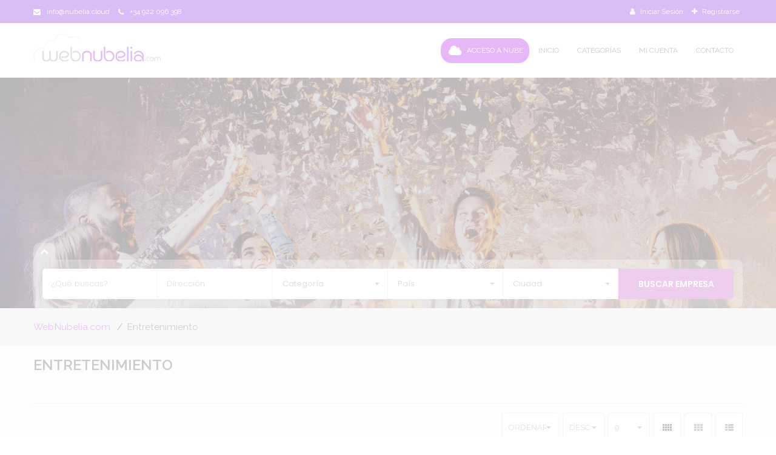

--- FILE ---
content_type: text/html; charset=UTF-8
request_url: https://webnubelia.com/categoria/entretenimiento/
body_size: 35587
content:
<!DOCTYPE html>
<html lang="es">
<head>
<meta charset="UTF-8">
<meta http-equiv="X-UA-Compatible" content="IE=edge">
<!-- Mobile Specific -->
<meta name="viewport" content="width=device-width, initial-scale=1">
<meta name="format-detection" content="telephone=no">
<!--[if IE 7 ]>  <html class="isie ie7 oldie no-js" lang="es"> <![endif]-->
<!--[if IE 8 ]>  <html class="isie ie8 oldie no-js" lang="es"> <![endif]-->
<!--[if IE 9 ]>  <html class="isie ie9 no-js" lang="es"> <![endif]-->
<!-- Favicons Icon -->
<link rel="shortcut icon" href="https://webnubelia.com/wp-content/uploads/2019/07/favicon.png" />
<title>Entretenimiento archivos - WEBNUBELIA.COM</title>
<meta name='robots' content='max-image-preview:large' />

<!-- This site is optimized with the Yoast SEO plugin v12.5 - https://yoast.com/wordpress/plugins/seo/ -->
<meta name="robots" content="max-snippet:-1, max-image-preview:large, max-video-preview:-1"/>
<link rel="canonical" href="https://webnubelia.com/categoria/entretenimiento/" />
<meta property="og:locale" content="es_ES" />
<meta property="og:type" content="object" />
<meta property="og:title" content="Entretenimiento archivos - WEBNUBELIA.COM" />
<meta property="og:url" content="https://webnubelia.com/categoria/entretenimiento/" />
<meta property="og:site_name" content="WEBNUBELIA.COM" />
<meta name="twitter:card" content="summary_large_image" />
<meta name="twitter:title" content="Entretenimiento archivos - WEBNUBELIA.COM" />
<script type='application/ld+json' class='yoast-schema-graph yoast-schema-graph--main'>{"@context":"https://schema.org","@graph":[{"@type":"WebSite","@id":"https://webnubelia.com/#website","url":"https://webnubelia.com/","name":"WEBNUBELIA.COM","potentialAction":{"@type":"SearchAction","target":"https://webnubelia.com/?s={search_term_string}","query-input":"required name=search_term_string"}},{"@type":"CollectionPage","@id":"https://webnubelia.com/categoria/entretenimiento/#webpage","url":"https://webnubelia.com/categoria/entretenimiento/","inLanguage":"es","name":"Entretenimiento archivos - WEBNUBELIA.COM","isPartOf":{"@id":"https://webnubelia.com/#website"}}]}</script>
<!-- / Yoast SEO plugin. -->

<link rel='dns-prefetch' href='//www.google.com' />
<link rel='dns-prefetch' href='//maps.googleapis.com' />
<link rel='dns-prefetch' href='//fonts.googleapis.com' />
<link rel='preconnect' href='https://fonts.gstatic.com' crossorigin />
<link rel="alternate" type="application/rss+xml" title="WEBNUBELIA.COM &raquo; Feed" href="https://webnubelia.com/feed/" />
<link rel="alternate" type="application/rss+xml" title="WEBNUBELIA.COM &raquo; Feed de los comentarios" href="https://webnubelia.com/comments/feed/" />
<link rel="alternate" type="application/rss+xml" title="WEBNUBELIA.COM &raquo; Entretenimiento Categoría de Empresas Feed" href="https://webnubelia.com/categoria/entretenimiento/feed/" />
<script type="text/javascript">
window._wpemojiSettings = {"baseUrl":"https:\/\/s.w.org\/images\/core\/emoji\/14.0.0\/72x72\/","ext":".png","svgUrl":"https:\/\/s.w.org\/images\/core\/emoji\/14.0.0\/svg\/","svgExt":".svg","source":{"concatemoji":"https:\/\/webnubelia.com\/wp-includes\/js\/wp-emoji-release.min.js?ver=6.3.7"}};
/*! This file is auto-generated */
!function(i,n){var o,s,e;function c(e){try{var t={supportTests:e,timestamp:(new Date).valueOf()};sessionStorage.setItem(o,JSON.stringify(t))}catch(e){}}function p(e,t,n){e.clearRect(0,0,e.canvas.width,e.canvas.height),e.fillText(t,0,0);var t=new Uint32Array(e.getImageData(0,0,e.canvas.width,e.canvas.height).data),r=(e.clearRect(0,0,e.canvas.width,e.canvas.height),e.fillText(n,0,0),new Uint32Array(e.getImageData(0,0,e.canvas.width,e.canvas.height).data));return t.every(function(e,t){return e===r[t]})}function u(e,t,n){switch(t){case"flag":return n(e,"\ud83c\udff3\ufe0f\u200d\u26a7\ufe0f","\ud83c\udff3\ufe0f\u200b\u26a7\ufe0f")?!1:!n(e,"\ud83c\uddfa\ud83c\uddf3","\ud83c\uddfa\u200b\ud83c\uddf3")&&!n(e,"\ud83c\udff4\udb40\udc67\udb40\udc62\udb40\udc65\udb40\udc6e\udb40\udc67\udb40\udc7f","\ud83c\udff4\u200b\udb40\udc67\u200b\udb40\udc62\u200b\udb40\udc65\u200b\udb40\udc6e\u200b\udb40\udc67\u200b\udb40\udc7f");case"emoji":return!n(e,"\ud83e\udef1\ud83c\udffb\u200d\ud83e\udef2\ud83c\udfff","\ud83e\udef1\ud83c\udffb\u200b\ud83e\udef2\ud83c\udfff")}return!1}function f(e,t,n){var r="undefined"!=typeof WorkerGlobalScope&&self instanceof WorkerGlobalScope?new OffscreenCanvas(300,150):i.createElement("canvas"),a=r.getContext("2d",{willReadFrequently:!0}),o=(a.textBaseline="top",a.font="600 32px Arial",{});return e.forEach(function(e){o[e]=t(a,e,n)}),o}function t(e){var t=i.createElement("script");t.src=e,t.defer=!0,i.head.appendChild(t)}"undefined"!=typeof Promise&&(o="wpEmojiSettingsSupports",s=["flag","emoji"],n.supports={everything:!0,everythingExceptFlag:!0},e=new Promise(function(e){i.addEventListener("DOMContentLoaded",e,{once:!0})}),new Promise(function(t){var n=function(){try{var e=JSON.parse(sessionStorage.getItem(o));if("object"==typeof e&&"number"==typeof e.timestamp&&(new Date).valueOf()<e.timestamp+604800&&"object"==typeof e.supportTests)return e.supportTests}catch(e){}return null}();if(!n){if("undefined"!=typeof Worker&&"undefined"!=typeof OffscreenCanvas&&"undefined"!=typeof URL&&URL.createObjectURL&&"undefined"!=typeof Blob)try{var e="postMessage("+f.toString()+"("+[JSON.stringify(s),u.toString(),p.toString()].join(",")+"));",r=new Blob([e],{type:"text/javascript"}),a=new Worker(URL.createObjectURL(r),{name:"wpTestEmojiSupports"});return void(a.onmessage=function(e){c(n=e.data),a.terminate(),t(n)})}catch(e){}c(n=f(s,u,p))}t(n)}).then(function(e){for(var t in e)n.supports[t]=e[t],n.supports.everything=n.supports.everything&&n.supports[t],"flag"!==t&&(n.supports.everythingExceptFlag=n.supports.everythingExceptFlag&&n.supports[t]);n.supports.everythingExceptFlag=n.supports.everythingExceptFlag&&!n.supports.flag,n.DOMReady=!1,n.readyCallback=function(){n.DOMReady=!0}}).then(function(){return e}).then(function(){var e;n.supports.everything||(n.readyCallback(),(e=n.source||{}).concatemoji?t(e.concatemoji):e.wpemoji&&e.twemoji&&(t(e.twemoji),t(e.wpemoji)))}))}((window,document),window._wpemojiSettings);
</script>
<style type="text/css">
img.wp-smiley,
img.emoji {
	display: inline !important;
	border: none !important;
	box-shadow: none !important;
	height: 1em !important;
	width: 1em !important;
	margin: 0 0.07em !important;
	vertical-align: -0.1em !important;
	background: none !important;
	padding: 0 !important;
}
</style>
	<link rel='stylesheet' id='wp-block-library-css' href='https://webnubelia.com/wp-includes/css/dist/block-library/style.min.css?ver=6.3.7' type='text/css' media='all' />
<style id='classic-theme-styles-inline-css' type='text/css'>
/*! This file is auto-generated */
.wp-block-button__link{color:#fff;background-color:#32373c;border-radius:9999px;box-shadow:none;text-decoration:none;padding:calc(.667em + 2px) calc(1.333em + 2px);font-size:1.125em}.wp-block-file__button{background:#32373c;color:#fff;text-decoration:none}
</style>
<style id='global-styles-inline-css' type='text/css'>
body{--wp--preset--color--black: #000000;--wp--preset--color--cyan-bluish-gray: #abb8c3;--wp--preset--color--white: #ffffff;--wp--preset--color--pale-pink: #f78da7;--wp--preset--color--vivid-red: #cf2e2e;--wp--preset--color--luminous-vivid-orange: #ff6900;--wp--preset--color--luminous-vivid-amber: #fcb900;--wp--preset--color--light-green-cyan: #7bdcb5;--wp--preset--color--vivid-green-cyan: #00d084;--wp--preset--color--pale-cyan-blue: #8ed1fc;--wp--preset--color--vivid-cyan-blue: #0693e3;--wp--preset--color--vivid-purple: #9b51e0;--wp--preset--gradient--vivid-cyan-blue-to-vivid-purple: linear-gradient(135deg,rgba(6,147,227,1) 0%,rgb(155,81,224) 100%);--wp--preset--gradient--light-green-cyan-to-vivid-green-cyan: linear-gradient(135deg,rgb(122,220,180) 0%,rgb(0,208,130) 100%);--wp--preset--gradient--luminous-vivid-amber-to-luminous-vivid-orange: linear-gradient(135deg,rgba(252,185,0,1) 0%,rgba(255,105,0,1) 100%);--wp--preset--gradient--luminous-vivid-orange-to-vivid-red: linear-gradient(135deg,rgba(255,105,0,1) 0%,rgb(207,46,46) 100%);--wp--preset--gradient--very-light-gray-to-cyan-bluish-gray: linear-gradient(135deg,rgb(238,238,238) 0%,rgb(169,184,195) 100%);--wp--preset--gradient--cool-to-warm-spectrum: linear-gradient(135deg,rgb(74,234,220) 0%,rgb(151,120,209) 20%,rgb(207,42,186) 40%,rgb(238,44,130) 60%,rgb(251,105,98) 80%,rgb(254,248,76) 100%);--wp--preset--gradient--blush-light-purple: linear-gradient(135deg,rgb(255,206,236) 0%,rgb(152,150,240) 100%);--wp--preset--gradient--blush-bordeaux: linear-gradient(135deg,rgb(254,205,165) 0%,rgb(254,45,45) 50%,rgb(107,0,62) 100%);--wp--preset--gradient--luminous-dusk: linear-gradient(135deg,rgb(255,203,112) 0%,rgb(199,81,192) 50%,rgb(65,88,208) 100%);--wp--preset--gradient--pale-ocean: linear-gradient(135deg,rgb(255,245,203) 0%,rgb(182,227,212) 50%,rgb(51,167,181) 100%);--wp--preset--gradient--electric-grass: linear-gradient(135deg,rgb(202,248,128) 0%,rgb(113,206,126) 100%);--wp--preset--gradient--midnight: linear-gradient(135deg,rgb(2,3,129) 0%,rgb(40,116,252) 100%);--wp--preset--font-size--small: 13px;--wp--preset--font-size--medium: 20px;--wp--preset--font-size--large: 36px;--wp--preset--font-size--x-large: 42px;--wp--preset--spacing--20: 0.44rem;--wp--preset--spacing--30: 0.67rem;--wp--preset--spacing--40: 1rem;--wp--preset--spacing--50: 1.5rem;--wp--preset--spacing--60: 2.25rem;--wp--preset--spacing--70: 3.38rem;--wp--preset--spacing--80: 5.06rem;--wp--preset--shadow--natural: 6px 6px 9px rgba(0, 0, 0, 0.2);--wp--preset--shadow--deep: 12px 12px 50px rgba(0, 0, 0, 0.4);--wp--preset--shadow--sharp: 6px 6px 0px rgba(0, 0, 0, 0.2);--wp--preset--shadow--outlined: 6px 6px 0px -3px rgba(255, 255, 255, 1), 6px 6px rgba(0, 0, 0, 1);--wp--preset--shadow--crisp: 6px 6px 0px rgba(0, 0, 0, 1);}:where(.is-layout-flex){gap: 0.5em;}:where(.is-layout-grid){gap: 0.5em;}body .is-layout-flow > .alignleft{float: left;margin-inline-start: 0;margin-inline-end: 2em;}body .is-layout-flow > .alignright{float: right;margin-inline-start: 2em;margin-inline-end: 0;}body .is-layout-flow > .aligncenter{margin-left: auto !important;margin-right: auto !important;}body .is-layout-constrained > .alignleft{float: left;margin-inline-start: 0;margin-inline-end: 2em;}body .is-layout-constrained > .alignright{float: right;margin-inline-start: 2em;margin-inline-end: 0;}body .is-layout-constrained > .aligncenter{margin-left: auto !important;margin-right: auto !important;}body .is-layout-constrained > :where(:not(.alignleft):not(.alignright):not(.alignfull)){max-width: var(--wp--style--global--content-size);margin-left: auto !important;margin-right: auto !important;}body .is-layout-constrained > .alignwide{max-width: var(--wp--style--global--wide-size);}body .is-layout-flex{display: flex;}body .is-layout-flex{flex-wrap: wrap;align-items: center;}body .is-layout-flex > *{margin: 0;}body .is-layout-grid{display: grid;}body .is-layout-grid > *{margin: 0;}:where(.wp-block-columns.is-layout-flex){gap: 2em;}:where(.wp-block-columns.is-layout-grid){gap: 2em;}:where(.wp-block-post-template.is-layout-flex){gap: 1.25em;}:where(.wp-block-post-template.is-layout-grid){gap: 1.25em;}.has-black-color{color: var(--wp--preset--color--black) !important;}.has-cyan-bluish-gray-color{color: var(--wp--preset--color--cyan-bluish-gray) !important;}.has-white-color{color: var(--wp--preset--color--white) !important;}.has-pale-pink-color{color: var(--wp--preset--color--pale-pink) !important;}.has-vivid-red-color{color: var(--wp--preset--color--vivid-red) !important;}.has-luminous-vivid-orange-color{color: var(--wp--preset--color--luminous-vivid-orange) !important;}.has-luminous-vivid-amber-color{color: var(--wp--preset--color--luminous-vivid-amber) !important;}.has-light-green-cyan-color{color: var(--wp--preset--color--light-green-cyan) !important;}.has-vivid-green-cyan-color{color: var(--wp--preset--color--vivid-green-cyan) !important;}.has-pale-cyan-blue-color{color: var(--wp--preset--color--pale-cyan-blue) !important;}.has-vivid-cyan-blue-color{color: var(--wp--preset--color--vivid-cyan-blue) !important;}.has-vivid-purple-color{color: var(--wp--preset--color--vivid-purple) !important;}.has-black-background-color{background-color: var(--wp--preset--color--black) !important;}.has-cyan-bluish-gray-background-color{background-color: var(--wp--preset--color--cyan-bluish-gray) !important;}.has-white-background-color{background-color: var(--wp--preset--color--white) !important;}.has-pale-pink-background-color{background-color: var(--wp--preset--color--pale-pink) !important;}.has-vivid-red-background-color{background-color: var(--wp--preset--color--vivid-red) !important;}.has-luminous-vivid-orange-background-color{background-color: var(--wp--preset--color--luminous-vivid-orange) !important;}.has-luminous-vivid-amber-background-color{background-color: var(--wp--preset--color--luminous-vivid-amber) !important;}.has-light-green-cyan-background-color{background-color: var(--wp--preset--color--light-green-cyan) !important;}.has-vivid-green-cyan-background-color{background-color: var(--wp--preset--color--vivid-green-cyan) !important;}.has-pale-cyan-blue-background-color{background-color: var(--wp--preset--color--pale-cyan-blue) !important;}.has-vivid-cyan-blue-background-color{background-color: var(--wp--preset--color--vivid-cyan-blue) !important;}.has-vivid-purple-background-color{background-color: var(--wp--preset--color--vivid-purple) !important;}.has-black-border-color{border-color: var(--wp--preset--color--black) !important;}.has-cyan-bluish-gray-border-color{border-color: var(--wp--preset--color--cyan-bluish-gray) !important;}.has-white-border-color{border-color: var(--wp--preset--color--white) !important;}.has-pale-pink-border-color{border-color: var(--wp--preset--color--pale-pink) !important;}.has-vivid-red-border-color{border-color: var(--wp--preset--color--vivid-red) !important;}.has-luminous-vivid-orange-border-color{border-color: var(--wp--preset--color--luminous-vivid-orange) !important;}.has-luminous-vivid-amber-border-color{border-color: var(--wp--preset--color--luminous-vivid-amber) !important;}.has-light-green-cyan-border-color{border-color: var(--wp--preset--color--light-green-cyan) !important;}.has-vivid-green-cyan-border-color{border-color: var(--wp--preset--color--vivid-green-cyan) !important;}.has-pale-cyan-blue-border-color{border-color: var(--wp--preset--color--pale-cyan-blue) !important;}.has-vivid-cyan-blue-border-color{border-color: var(--wp--preset--color--vivid-cyan-blue) !important;}.has-vivid-purple-border-color{border-color: var(--wp--preset--color--vivid-purple) !important;}.has-vivid-cyan-blue-to-vivid-purple-gradient-background{background: var(--wp--preset--gradient--vivid-cyan-blue-to-vivid-purple) !important;}.has-light-green-cyan-to-vivid-green-cyan-gradient-background{background: var(--wp--preset--gradient--light-green-cyan-to-vivid-green-cyan) !important;}.has-luminous-vivid-amber-to-luminous-vivid-orange-gradient-background{background: var(--wp--preset--gradient--luminous-vivid-amber-to-luminous-vivid-orange) !important;}.has-luminous-vivid-orange-to-vivid-red-gradient-background{background: var(--wp--preset--gradient--luminous-vivid-orange-to-vivid-red) !important;}.has-very-light-gray-to-cyan-bluish-gray-gradient-background{background: var(--wp--preset--gradient--very-light-gray-to-cyan-bluish-gray) !important;}.has-cool-to-warm-spectrum-gradient-background{background: var(--wp--preset--gradient--cool-to-warm-spectrum) !important;}.has-blush-light-purple-gradient-background{background: var(--wp--preset--gradient--blush-light-purple) !important;}.has-blush-bordeaux-gradient-background{background: var(--wp--preset--gradient--blush-bordeaux) !important;}.has-luminous-dusk-gradient-background{background: var(--wp--preset--gradient--luminous-dusk) !important;}.has-pale-ocean-gradient-background{background: var(--wp--preset--gradient--pale-ocean) !important;}.has-electric-grass-gradient-background{background: var(--wp--preset--gradient--electric-grass) !important;}.has-midnight-gradient-background{background: var(--wp--preset--gradient--midnight) !important;}.has-small-font-size{font-size: var(--wp--preset--font-size--small) !important;}.has-medium-font-size{font-size: var(--wp--preset--font-size--medium) !important;}.has-large-font-size{font-size: var(--wp--preset--font-size--large) !important;}.has-x-large-font-size{font-size: var(--wp--preset--font-size--x-large) !important;}
.wp-block-navigation a:where(:not(.wp-element-button)){color: inherit;}
:where(.wp-block-post-template.is-layout-flex){gap: 1.25em;}:where(.wp-block-post-template.is-layout-grid){gap: 1.25em;}
:where(.wp-block-columns.is-layout-flex){gap: 2em;}:where(.wp-block-columns.is-layout-grid){gap: 2em;}
.wp-block-pullquote{font-size: 1.5em;line-height: 1.6;}
</style>
<link rel='stylesheet' id='contact-form-7-css' href='https://webnubelia.com/wp-content/plugins/contact-form-7/includes/css/styles.css?ver=5.1.5' type='text/css' media='all' />
<link rel='stylesheet' id='rs-plugin-settings-css' href='https://webnubelia.com/wp-content/plugins/revslider/public/assets/css/settings.css?ver=5.4.7.4' type='text/css' media='all' />
<style id='rs-plugin-settings-inline-css' type='text/css'>
#rs-demo-id {}
</style>
<link rel='stylesheet' id='bootstrap-select-css' href='https://webnubelia.com/wp-content/plugins/sf-booking//css/bootstrap-select.min.css' type='text/css' media='all' />
<link rel='stylesheet' id='datepicker-css' href='https://webnubelia.com/wp-content/plugins/sf-booking//frontend/modules/invoice/resources/datepicker.min.css' type='text/css' media='all' />
<link rel='stylesheet' id='star-rating-css' href='https://webnubelia.com/wp-content/plugins/sf-booking//assets/ratings/star-rating.css' type='text/css' media='all' />
<link rel='stylesheet' id='map-css' href='https://webnubelia.com/wp-content/plugins/sf-booking//assets/map/map.css' type='text/css' media='all' />
<link rel='stylesheet' id='bootstrapValidator-css' href='https://webnubelia.com/wp-content/plugins/sf-booking//assets/validator/bootstrapValidator.css' type='text/css' media='all' />
<link rel='stylesheet' id='service_finder-custom-inline-css' href='https://webnubelia.com/wp-content/plugins/sf-booking//css/custom-inline.css' type='text/css' media='all' />
<link rel='stylesheet' id='service_finder-city-autocomplete-css' href='https://webnubelia.com/wp-content/plugins/sf-booking//css/city-autocomplete.css' type='text/css' media='all' />
<link rel='stylesheet' id='wsl-widget-css' href='https://webnubelia.com/wp-content/plugins/wordpress-social-login/assets/css/style.css?ver=6.3.7' type='text/css' media='all' />
<link rel='stylesheet' id='font-awesome-css' href='https://webnubelia.com/wp-content/plugins/js_composer/assets/lib/bower/font-awesome/css/font-awesome.min.css?ver=6.0.3' type='text/css' media='all' />
<link rel='stylesheet' id='bootstrap-css' href='https://webnubelia.com/wp-content/themes/service-finder/inc/css/bootstrap.min.css' type='text/css' media='all' />
<link rel='stylesheet' id='bootstrap-toggle-css' href='https://webnubelia.com/wp-content/themes/service-finder/inc/css/bootstrap-toggle.min.css' type='text/css' media='all' />
<link rel='stylesheet' id='animate-css' href='https://webnubelia.com/wp-content/themes/service-finder/inc/css/animate.css' type='text/css' media='all' />
<link rel='stylesheet' id='carousel-css' href='https://webnubelia.com/wp-content/themes/service-finder/inc/css/owl.carousel.css' type='text/css' media='all' />
<link rel='stylesheet' id='fileinput-css' href='https://webnubelia.com/wp-content/themes/service-finder/inc/css/fileinput.min.css' type='text/css' media='all' />
<link rel='stylesheet' id='magnific-popup-css' href='https://webnubelia.com/wp-content/themes/service-finder/inc/css/magnific-popup.css' type='text/css' media='all' />
<link rel='stylesheet' id='bootstrap-slider-css' href='https://webnubelia.com/wp-content/themes/service-finder/inc/css/bootstrap-slider.min.css' type='text/css' media='all' />
<link rel='stylesheet' id='custom-scrollbar-css' href='https://webnubelia.com/wp-content/themes/service-finder/inc/css/m-custom-scrollbar.min.css' type='text/css' media='all' />
<link rel='stylesheet' id='service_finder-css-style-css' href='https://webnubelia.com/wp-content/themes/service-finder/style.css' type='text/css' media='all' />
<link rel='stylesheet' id='service_finder-css-rounded-css' href='https://webnubelia.com/wp-content/themes/service-finder/inc/css/rounded.css' type='text/css' media='all' />
<link rel='stylesheet' id='google-fonts-css' href='https://fonts.googleapis.com/css?family=Raleway%3A400%2C100%2C200%2C500%2C600%2C700%2C800%2C900%7CRoboto%3A400%2C100%2C300%2C300italic%2C400italic%2C500%2C500italic%2C700%2C700italic%2C900italic%2C900%7COpen+Sans%3A400%2C300%2C300italic%2C400italic%2C600%2C600italic%2C700%2C800italic%2C800%2C700italic%7CPoppins%3A300%2C400%2C500%2C600%2C700&#038;subset=latin%2Clatin-ext' type='text/css' media='all' />
<link rel='stylesheet' id='jquery-raty-style-css' href='https://webnubelia.com/wp-content/plugins/comments-ratings/css/jquery.raty.css?ver=1.1.6' type='text/css' media='' />
<!--[if lt IE 9]>
<link rel='stylesheet' id='vc_lte_ie9-css' href='https://webnubelia.com/wp-content/plugins/js_composer/assets/css/vc_lte_ie9.min.css?ver=6.0.3' type='text/css' media='screen' />
<![endif]-->
<link rel='stylesheet' id='bsf-Defaults-css' href='https://webnubelia.com/wp-content/uploads/smile_fonts/Defaults/Defaults.css?ver=6.3.7' type='text/css' media='all' />
<link rel="preload" as="style" href="https://fonts.googleapis.com/css?family=Raleway:700,400,600%7CDidact%20Gothic:400&#038;display=swap&#038;ver=1564390527" /><link rel="stylesheet" href="https://fonts.googleapis.com/css?family=Raleway:700,400,600%7CDidact%20Gothic:400&#038;display=swap&#038;ver=1564390527" media="print" onload="this.media='all'"><noscript><link rel="stylesheet" href="https://fonts.googleapis.com/css?family=Raleway:700,400,600%7CDidact%20Gothic:400&#038;display=swap&#038;ver=1564390527" /></noscript><script type='text/javascript' src='https://webnubelia.com/wp-includes/js/jquery/jquery.min.js?ver=3.7.0' id='jquery-core-js'></script>
<script type='text/javascript' src='https://webnubelia.com/wp-includes/js/jquery/jquery-migrate.min.js?ver=3.4.1' id='jquery-migrate-js'></script>
<script type='text/javascript' src='https://webnubelia.com/wp-content/plugins/revslider/public/assets/js/jquery.themepunch.tools.min.js?ver=5.4.7.4' id='tp-tools-js'></script>
<script type='text/javascript' src='https://webnubelia.com/wp-content/plugins/revslider/public/assets/js/jquery.themepunch.revolution.min.js?ver=5.4.7.4' id='revmin-js'></script>
		<script type="text/javascript">
		// <![CDATA[
		var param = '';
		var ajaxurl = '';
		var scheduleurl = '';
		var caltmpls = '';
		var customerscheduleurl = '';
		var myaccount = '';
		var datavalidate = '';
		var captchavalidate = '';
		var captchavalidatepage = '';
		var countrycount = '';
		var allcountry = '';
		var allowedcountry = '';
		var allowedcountries = '';
		var showallowedcountries = '';
		var currencysymbol = '';
		var showaddressinfo = '';
		var showpostaladdress = '';
		var accessaddressinfo = '';
		var tokenRequestUrl = '';
		var availabilitytab;
		var busihours;
		var themestyle;
		var radiusfillcolor;
		var radiusbordercolor;
		var radiusfillcoloropacity;
		var radiusbordercoloropacity;
		var radiusborderthickness;
		var woopayment;
		var cart_url;
		var chkwoopayment;
		var userrole;
		
		ajaxurl = 'https://webnubelia.com/wp-admin/admin-ajax.php';
		chkwoopayment = '';
		if(chkwoopayment == 1){
		woopayment = true;
		}else{
		woopayment = false;
		}
		imgpath = 'https://webnubelia.com/wp-content/plugins/sf-booking/images';
		hide_msg_seconds = '120000';
		cart_url = '';
		currencysymbol = '&euro;';
		scheduleurl = 'https://webnubelia.com/wp-content/plugins/sf-booking/frontend/modules/schedule/schedule-data.php';
		caltmpls = 'https://webnubelia.com/wp-content/plugins/sf-booking/assets/bootstrap-calendar/tmpls/';
		customerscheduleurl = 'https://webnubelia.com/wp-content/plugins/sf-booking/frontend/modules/schedule/customer-schedule-data.php';
		myaccount = 'https://webnubelia.com/my-account/';
		datavalidate = 'https://webnubelia.com/wp-content/plugins/sf-booking/frontend/modules/book-now/validate-data.php';
		captchavalidate = 'https://webnubelia.com/wp-content/plugins/sf-booking/lib/validate-captcha.php';
		captchavalidatepage = 'https://webnubelia.com/wp-content/plugins/sf-booking/lib/validate-captcha-page.php';
		countrycount = '1';
		allcountry = '';
		showaddressinfo = '1';
		showpostaladdress = '1';
		accessaddressinfo = '1';
		themestyle = 'style-2';
		radiusfillcolor = '#c65dc3';
		radiusbordercolor = '#8224e3';
		radiusfillcoloropacity = '0.3';
		radiusbordercoloropacity = '0.8';
		userrole = '';
		
		radiusborderthickness = '2';
		if(!parseInt(allcountry)){
			if(parseInt(countrycount) == 1){
			allowedcountry = 'es';
			}else if(parseInt(countrycount) > 1){
			allowedcountries = [];
			showallowedcountries = '';
			}
		}	
		// ]]>
		</script>
		<link rel="https://api.w.org/" href="https://webnubelia.com/wp-json/" /><link rel="EditURI" type="application/rsd+xml" title="RSD" href="https://webnubelia.com/xmlrpc.php?rsd" />
<meta name="generator" content="WordPress 6.3.7" />
<meta name="framework" content="Redux 4.1.24" /><style>
.default-hidden{ 
	display:none;
}
</style>
<!-- Analytics by WP-Statistics v13.0.6 - https://wp-statistics.com/ -->
<style type="text/css">.recentcomments a{display:inline !important;padding:0 !important;margin:0 !important;}</style><meta name="generator" content="Powered by WPBakery Page Builder - drag and drop page builder for WordPress."/>
<meta name="generator" content="Powered by Slider Revolution 5.4.7.4 - responsive, Mobile-Friendly Slider Plugin for WordPress with comfortable drag and drop interface." />
<script type="text/javascript">function setREVStartSize(e){									
						try{ e.c=jQuery(e.c);var i=jQuery(window).width(),t=9999,r=0,n=0,l=0,f=0,s=0,h=0;
							if(e.responsiveLevels&&(jQuery.each(e.responsiveLevels,function(e,f){f>i&&(t=r=f,l=e),i>f&&f>r&&(r=f,n=e)}),t>r&&(l=n)),f=e.gridheight[l]||e.gridheight[0]||e.gridheight,s=e.gridwidth[l]||e.gridwidth[0]||e.gridwidth,h=i/s,h=h>1?1:h,f=Math.round(h*f),"fullscreen"==e.sliderLayout){var u=(e.c.width(),jQuery(window).height());if(void 0!=e.fullScreenOffsetContainer){var c=e.fullScreenOffsetContainer.split(",");if (c) jQuery.each(c,function(e,i){u=jQuery(i).length>0?u-jQuery(i).outerHeight(!0):u}),e.fullScreenOffset.split("%").length>1&&void 0!=e.fullScreenOffset&&e.fullScreenOffset.length>0?u-=jQuery(window).height()*parseInt(e.fullScreenOffset,0)/100:void 0!=e.fullScreenOffset&&e.fullScreenOffset.length>0&&(u-=parseInt(e.fullScreenOffset,0))}f=u}else void 0!=e.minHeight&&f<e.minHeight&&(f=e.minHeight);e.c.closest(".rev_slider_wrapper").css({height:f})					
						}catch(d){console.log("Failure at Presize of Slider:"+d)}						
					};</script>
		<style type="text/css" id="wp-custom-css">
			span.wpcf7-form-control-wrap input.wpcf7-text {
    width: 100%;
		padding: 5px 0px;
		border: 1px solid #e6e6e6;
}
.wpcf7-textarea {
    width: 100%;
	border: 1px solid #e6e6e6;
}
input.wpcf7-form-control.wpcf7-submit {
    margin: 0 auto;
    /* width: 200px; */
    float: none;
    padding: 5px 10px;
}
p, li {
	font-family: Raleway;
	font-size: 1.2em;
	font-weight:400;
}

form.wpcf7-form.customize-unpreviewable label {
	width: 100%;
}

li.nube>a {
    background: #b112e7;
    color: #fff !important;
    border-radius: 18px !important;
    padding: 10px !important;
    margin-top: 25px;
}
li.nube a i {
    font-size: 20px !important;
    margin-right: 6px;
}		</style>
		<noscript><style> .wpb_animate_when_almost_visible { opacity: 1; }</style></noscript></head>
<body class="archive tax-providers-category term-entretenimiento term-62 header-fixed sf-ltr wpb-js-composer js-comp-ver-6.0.3 vc_responsive">

<div class="page-wraper">
<!-- header -->
<header id="header-part" class="mostion clearfix header-style1 sf-header-inner  ">

    <!-- Display this section when no top bar selected -->
  <div class="top-bar">
    <div class="container">
      <div class="row">
              <div class="col-md-6 col-sm-6  col-xs-6">
          <ul class="list-unstyled e-p-bx">
            <li><a href="mailto:info@nubelia.cloud"><i class="fa fa-envelope"></i>info@nubelia.cloud</a></li>
            <li><a href="tel:+34 922 096 398"><i class="fa fa-phone"></i>+34 922 096 398</a></li>
          </ul>
        </div>
                <div class="col-md-6 col-sm-6  col-xs-6">
          <ul class="login-bx  list-inline fs-customer-status">
                                    <li><i class="fa fa-user"></i><a href="javascript:void(0);" data-action="login" data-redirect="yes" data-toggle="modal" data-target="#login-Modal">
              Iniciar Sesión              </a></li>
            <li><i class="fa fa-plus"></i><a href="javascript:void(0);" data-action="signup" data-redirect="yes" data-toggle="modal" data-target="#login-Modal">
              Registrarse              </a></li>
              
                      </ul>
                    <ul class="social-bx list-inline">
             
			 
			 
			 
			 
			 
			 
			                      </ul>
        </div>
      </div>
    </div>
    <div class="curve-box"></div>
  </div>
      <!-- Classic header style start -->
  <div class="main-bar clearfix">
    <div class="container">
      <div class="logo-header mostion"><div class="logo-header-inr"><a href="https://webnubelia.com/"> <img src="https://webnubelia.com/wp-content/uploads/2019/07/webnubelia-300.png" alt="WEBNUBELIA.COM" title="WEBNUBELIA.COM"> </a></div></div>
      <button data-target=".header-nav" data-toggle="collapse" type="button" class="navbar-toggle collapsed nav-top-slide-btn">
      <span class="sr-only">
      Toggle navigation      </span> <span class="icon-bar"></span> <span class="icon-bar"></span> <span class="icon-bar"></span> </button>
      <button type="button" class="navbar-toggle nav-left-slide-btn">
      <span class="sr-only">
      Toggle navigation      </span> <span class="icon-bar"></span> <span class="icon-bar"></span> <span class="icon-bar"></span> </button>
                  <div class="header-nav navbar-collapse collapse ">
        <ul id="primary-menu" class="nav navbar-nav"><li id="menu-item-292" class="nube menu-item menu-item-type-custom menu-item-object-custom menu-item-292"><a target="_blank" rel="noopener" href="http://nube.webnubelia.com/"><i class="fa fa-cloud" aria-hidden="true"></i> Acceso a Nube</a></li>
<li id="menu-item-10" class="home menu-item menu-item-type-custom menu-item-object-custom menu-item-home menu-item-10"><a href="https://webnubelia.com/">Inicio</a></li>
<li id="menu-item-245" class="menu-item menu-item-type-post_type menu-item-object-page menu-item-245"><a href="https://webnubelia.com/categorias/">Categorías</a></li>
<li id="menu-item-246" class="menu-item menu-item-type-post_type menu-item-object-page menu-item-246"><a href="https://webnubelia.com/mi-cuenta/">Mi cuenta</a></li>
<li id="menu-item-251" class="menu-item menu-item-type-post_type menu-item-object-page menu-item-251"><a href="https://webnubelia.com/contacto/">Contacto</a></li>
</ul>      </div>
      <div class="body-overlay" style="display: none;"></div>
    </div>
  </div>
  <!-- Classic header style end -->
  </header>
<!-- header END -->

<div class="page-content clearfix">
  <!-- Display Banner -->
    <div class="sf-search-benner sf-overlay-wrapper">
  <div class="banner-inner-row " style="background-image:url(https://webnubelia.com/wp-content/uploads/2019/07/nubelia-entretenimiento-bg.jpg);">
  <div class="sf-overlay-main" style="opacity:0.3; background-color:#000000;"></div>
  </div>
    <div class="sf-find-bar-inr sf-search-result pos-v-center">
      <div class="container">
        <!-- Search form -->
              <ul class="sf-search-title clearfix">
            <li>Search Provider</li>
        </ul>
              	    <div class="search-form ">
          <!--Search Form Template for HEader section on each page-->
<form class="clearfix search-providers" method="get" action="https://webnubelia.com/">
  <input type="hidden" name="s" value=""><div class="btn-advace-wrap clear">
                     <a class="btn btn-advace-search openadvsrh" ><i class="fa fa-chevron-up"></i></a>
                    </div>
  <div class="sf-search-form-element "><div class="col-md-2 col-sm-4 search-col-6">
    <div class="type-address">
      <input type="text" value="" placeholder="¿Qué buscas?" id="keyword" name="keyword" class="form-control sf-form-control">
    </div>
  </div><div class="col-md-2 col-sm-4 search-col-6">
    <div class="type-keyword">
      <input type="text" value="" placeholder="Dirección" id="searchAddress" name="searchAddress" class="form-control sf-form-control">
	  
    </div>
  </div><div class="col-md-2 col-sm-4 search-col-6">
    <div class="category-select">
      <select id="categorysrh" name="catid" class="form-control sf-form-control sf-select-box" title="Categoría" data-live-search="true" data-header="Seleccionar una Categoría">
        <option value="">
        Seleccionar una Categoría
        </option><option  value="84" data-content="<span>Abogados</span>">Abogados</option><option  value="98" data-content="<span>Actividades deportivas</span>">Actividades deportivas</option><option  value="83" data-content="<span>Administración de Fincas</span>">Administración de Fincas</option><option  value="86" data-content="<span>Agrupaciones</span>">Agrupaciones</option><option  value="82" data-content="<span>Asesorías</span>">Asesorías</option><option  value="88" data-content="<span>Asociaciones</span>">Asociaciones</option><option  value="52" data-content="<span>Banca</span>">Banca</option><option  value="53" data-content="<span>Biotecnología</span>">Biotecnología</option><option  value="97" data-content="<span>Comercio</span>">Comercio</option><option  value="55" data-content="<span>Comunicaciones</span>">Comunicaciones</option><option  value="91" data-content="<span>Comunidad de propietarios</span>">Comunidad de propietarios</option><option  value="56" data-content="<span>Construcción</span>">Construcción</option><option  value="57" data-content="<span>Consultores</span>">Consultores</option><option  value="94" data-content="<span>Desarrollo de páginas web</span>">Desarrollo de páginas web</option><option  value="58" data-content="<span>Educación</span>">Educación</option><option  value="59" data-content="<span>Electrónica</span>">Electrónica</option><option  value="60" data-content="<span>Energía</span>">Energía</option><option  value="62" data-content="<span>Entretenimiento</span>">Entretenimiento</option><option  value="64" data-content="<span>Finanzas</span>">Finanzas</option><option  value="66" data-content="<span>Gobierno</span>">Gobierno</option><option  value="68" data-content="<span>Hospital</span>">Hospital</option><option  value="87" data-content="<span>Hostelería</span>">Hostelería</option><option  value="90" data-content="<span>Informática</span>">Informática</option><option  value="61" data-content="<span>Ingeniería</span>">Ingeniería</option><option  value="85" data-content="<span>Inmobiliaria</span>">Inmobiliaria</option><option  value="79" data-content="<span>Logística</span>">Logística</option><option  value="71" data-content="<span>Manufacturas</span>">Manufacturas</option><option  value="93" data-content="<span>Marketing</span>">Marketing</option><option  value="70" data-content="<span>Mecánica</span>">Mecánica</option><option  value="63" data-content="<span>Medio ambiente</span>">Medio ambiente</option><option  value="72" data-content="<span>Medios</span>">Medios</option><option  value="73" data-content="<span>ONG</span>">ONG</option><option  value="81" data-content="<span>Otros</span>">Otros</option><option  value="89" data-content="<span>Peluquería y Estética</span>">Peluquería y Estética</option><option  value="92" data-content="<span>Procuradores</span>">Procuradores</option><option  value="54" data-content="<span>Químicas</span>">Químicas</option><option  value="74" data-content="<span>Recreo</span>">Recreo</option><option  value="65" data-content="<span>Restauración</span>">Restauración</option><option  value="51" data-content="<span>Ropa</span>">Ropa</option><option  value="67" data-content="<span>Salud</span>">Salud</option><option  value="69" data-content="<span>Seguros</span>">Seguros</option><option  value="95" data-content="<span>Taller</span>">Taller</option><option  value="77" data-content="<span>Tecnología</span>">Tecnología</option><option  value="78" data-content="<span>Telecomunicaciones</span>">Telecomunicaciones</option><option  value="76" data-content="<span>Transporte</span>">Transporte</option><option  value="80" data-content="<span>Utilidades</span>">Utilidades</option><option  value="96" data-content="<span>Venta al por mayor</span>">Venta al por mayor</option><option  value="75" data-content="<span>Venta al por menor o Detalle</span>">Venta al por menor o Detalle</option></select>
    </div>
  </div><div class="col-md-2 col-sm-4 search-col-6">
    <div class="select-country"><select class="sf-select-box form-control sf-form-control" data-live-search="true" name="country" id="country" title="País" data-header="Selecciona un País"><option value="">Seleccionar País</option><option  value="Spain">Spain</option></select></div>
  </div><div class="col-md-2 col-sm-4 search-col-6">
    <div class="select-city"><select class="sf-select-box form-control sf-form-control" data-live-search="true" name="city" id="city" title="Ciudad" data-header="Selecciona una ciudad"><option value="">Selecciona Ciudad</option></select></div>
  </div><div class="col-md-2 col-md-4 col-sm-12 search-col-6">
    <div class="type-search">
      <input type="submit" value="Buscar Empresa" class="btn btn-block btn-primary btn-search-result">
    </div>
  </div></div><div class="sf-advace-search clearfix clear default-hidden"><div class="col-md-6  col-sm-6">
                            <h5 class="sf-tilte">Filtro por Intervalo de Precios:</h5> 
                            <input name="price" type="text" class="sf-price-filter span2" value="" data-slider-min="0" data-slider-max="1000" data-slider-step="5" data-slider-value="[0,1000]"/>
							<b class="sf-minimum-price">0 €</b>
							<b class="sf-maximum-price">1000 €</b></div><div class="col-md-6  col-sm-6">
                            <h5 class="sf-tilte">Filtrar por Radio:</h5> 
                            <input class="sf-radius-filter" name="distance" data-slider-id="ex1Slider" type="text" data-slider-min="0" data-slider-max="1000" data-slider-step="1" data-slider-value="0"/>
							<b class="sf-minimum-mile">0Km</b>
                            <b class="sf-maximum-mile">1000Km</b>
                        </div></div><div class="loading-srh-bar default-hidden"><i class="fa fa-spinner fa-pulse"></i></div>
</form>        </div>
      </div>
    </div>
    
  </div> 
   
  <!-- Breadcrumb  Templates Start -->

<div class="breadcrumb-row">
  <div class="container">
    <ul class="list-inline">
      <li><a href="https://webnubelia.com/">
        WebNubelia.com        </a></li>
      <li>Entretenimiento</li>    </ul>
  </div>
</div>
<!-- Breadcrumb  Templates End -->
  <!-- Left & right section start -->
  <div class="container">
  <div class="sf-category-des">
  <h2 class="sf-title">Entretenimiento</h2>
  <div class="sf-cat-text"></div>
  </div>
        <!-- Display category result start -->
    <!--Ajax Search Style-->

<div class="col-md-12 content">
  <div class = "inner-box content no-right-margin darkviolet">
    </div>
</div>
<div class="title-section">
  <div class="row">
    <div class="col-md-5 col-sm-5 col-xs-5">
          </div>
    <div class="col-md-7 col-sm-7 col-xs-7">
      <div class="sf-category-filter-bar">
<form class="sort-filter-bx pull-right" action="?" method="get">
        <ul class="sf-search-sortby">
        <li class="sf-select-sort-by">
            <select class="form-control sf-select-box"  title="ORDENAR POR" name="setorderby" id="setorderby">
              <option value="rating">Puntuación</option>
              <option value="title">Nombre</option>
            </select>
        </li>
        <li>
            <select class="form-control sf-select-box"  title="DESC" name="setorder" id="setorder">
              <option value="asc">ASC</option>
              <option value="desc">DESC</option>
            </select>
        </li>
        <li>
            <select class="form-control sf-select-box"  title="9" name="numberofpages" id="numberofpages">
              <option value="9">9</option>
              <option value="12">12</option>
              <option value="15">15</option>
              <option value="20">20</option>
              <option value="25">25</option>
              <option value="30">30</option>
            </select>
        </li>
    </ul>  
    <ul class="sf-search-grid-option" id="viewTypes">
        <li data-view="grid-4" >
          <button type="button" class="btn btn-border btn-icon"><i class="col-4"><img class="pro-cat-img-in" alt="" src="https://webnubelia.com/wp-content/plugins/sf-booking/images/icons/grid4c.png"></i></button>
        </li>
        <li data-view="grid-3" class="active">
          <button type="button" class="btn btn-border btn-icon"><i class="fa fa-th"></i></button>
        </li>
        <li data-view="listview" >
          <button type="button" class="btn btn-border btn-icon"><i class="fa fa-th-list"></i></button>
        </li>
    </ul>
	</form>
</div>
    </div>
  </div>
</div>
<!--Display Result Section-->
<div class="section-content">
    <div class = "cvf_pag_loading">
      <div class = "cvf_universal_container">
        <div class="cvf-universal-content"></div>
      </div>
    </div>
</div>
<!-- result END -->
    <!-- Display category result end -->
  </div>
</div>
<!-- Footer -->
<footer id="footer" >
      <!-- Footer bottom start -->
  <div class="footer-bottom sf-bottom-footer-overlay">
    <div class="container">
      <div class="row">
        <div class="col-md-6 col-sm-6 col-xs-6 ">
		  		            <span><p>2019 © nubelia.cloud</p></span>
                            </div>
        <div class="col-md-6 col-sm-6 col-xs-6">
          <ul class=" socila-box list-inline pull-right">
             
			 
			 
			 
			 
			 
			 
			                      </ul>
        </div>
      </div>
    </div>
  </div>
  <!-- Footer bottom end -->
    <button class="scroltop fa fa-arrow-up" ></button>
</footer>
<!-- Footer END-->
</div>


<!-- Loading area start -->
<div class="loading-area default-hidden">
  <div class="loading-box"></div>
  <div class="loading-pic"></div>
</div>
<!-- Loading area end -->
<!-- View my location on map-->
<div class="set-marker-popup">
    <div class="set-marker-popup-close"><i class="fa fa-close"></i></div>
    <div class="set-marker-map">
        <div id="marker-map" style="position:absolute; height:100%; width:100%; top:0; left:0;"></div>
    </div>
</div><!-- Modal Login & Register-->

<div id="login-Modal" class="modal fade" tabindex="-1" role="dialog">
  <div class="modal-dialog modal-sm">
    <div class="modal-content login-bx-dynamic">
      <!-- Modal Login Template-->
      <div class="modal-header">
        <button type="button" class="close" data-dismiss="modal" aria-hidden="true">x</button>
        <h4 class="modal-title">
          Iniciar Sesión        </h4>
      </div>
      <div class="modal-body clearfix">
        <div class="row ">
          <form class="loginform" method="post">
            <div class="col-md-12">
              <div class="form-group">
                <div class="input-group"> <i class="input-group-addon fa fa-user"></i>
                  <input name="login_user_name" type="text" class="form-control" placeholder="Nombre de usuario">
                </div>
              </div>
            </div>
            <div class="col-md-12">
              <div class="form-group">
                <div class="input-group"> <i class="input-group-addon fa fa-lock"></i>
                  <input name="login_password" type="password" class="form-control" placeholder="Contraseña">
                </div>
              </div>
            </div>
            <div class="col-md-12">
              <div class="form-group">
                <input type="hidden" name="redirectnonce" id="redirectnonce" value="">
                <input type="submit" class="btn btn-primary btn-block" name="user-login" value="Iniciar Sesión" />
              </div>
            </div>
            <div class="col-md-12 text-center"> <small><a href="javascript:;" class="regform">
              Don&#039;t have an account?              </a> | <a href="javascript:;" class="forgotpassform">
              ¿Olvidaste tu contraseña?              </a></small> </div>
          </form>
          <div class="col-md-12">
          
<!--
	wsl_render_auth_widget
	WordPress Social Login 3.0.3.
	http://wordpress.org/plugins/wordpress-social-login/
-->

<style type="text/css">
.wp-social-login-connect-with{}.wp-social-login-provider-list{}.wp-social-login-provider-list a{}.wp-social-login-provider-list img{}.wsl_connect_with_provider{}</style>

<div class="wp-social-login-widget">

	<div class="wp-social-login-connect-with">Conectar con:</div>

	<div class="wp-social-login-provider-list">

		<a rel="nofollow" href="https://webnubelia.com/wp-login.php?action=wordpress_social_authenticate&#038;mode=login&#038;provider=Facebook&#038;redirect_to=https%3A%2F%2Fwebnubelia.com%2Fcategoria%2Fentretenimiento%2F" title="Connect with Facebook" class="wp-social-login-provider wp-social-login-provider-facebook" data-provider="Facebook" role="button">
			<img alt="Facebook" src="https://webnubelia.com/wp-content/plugins/wordpress-social-login/assets/img/32x32/wpzoom//facebook.png" aria-hidden="true" />
		</a>

		<a rel="nofollow" href="https://webnubelia.com/wp-login.php?action=wordpress_social_authenticate&#038;mode=login&#038;provider=Google&#038;redirect_to=https%3A%2F%2Fwebnubelia.com%2Fcategoria%2Fentretenimiento%2F" title="Connect with Google" class="wp-social-login-provider wp-social-login-provider-google" data-provider="Google" role="button">
			<img alt="Google" src="https://webnubelia.com/wp-content/plugins/wordpress-social-login/assets/img/32x32/wpzoom//google.png" aria-hidden="true" />
		</a>

		<a rel="nofollow" href="https://webnubelia.com/wp-login.php?action=wordpress_social_authenticate&#038;mode=login&#038;provider=Twitter&#038;redirect_to=https%3A%2F%2Fwebnubelia.com%2Fcategoria%2Fentretenimiento%2F" title="Connect with Twitter" class="wp-social-login-provider wp-social-login-provider-twitter" data-provider="Twitter" role="button">
			<img alt="Twitter" src="https://webnubelia.com/wp-content/plugins/wordpress-social-login/assets/img/32x32/wpzoom//twitter.png" aria-hidden="true" />
		</a>

	</div>

	<div class="wp-social-login-widget-clearing"></div>

</div>

<!-- wsl_render_auth_widget -->

          </div>
        </div>
      </div>
    </div>
    <div class="modal-content register-modal hidden">
      <!-- Modal Register Template-->
      <div class="modal-header">
        <button type="button" class="close" data-dismiss="modal" aria-hidden="true">x</button>
        <h4 class="modal-title">
          Registrarse        </h4>
      </div>
      <div class="modal-body clearfix">
        <div class="tabbable">
          <ul class="nav nav-tabs">
            <li class="active"><a data-toggle="tab" href="#tab2">
              Empresa              </a></li>
            <li><a data-toggle="tab" href="#tab1">
              Cliente              </a></li>
          </ul>
          <div class="tab-content">
            <!-- Provider form Template-->
            <div id="tab2" class="tab-pane fade in active">
              <form class="provider_registration" method="post">
                <div class="provider-bx clearfix row">
                  <div class="col-md-12">
                    <div class="form-group">
                      <input name="signup_company_name" type="text" class="form-control" placeholder="Nombre de empresa">
                    </div>
                  </div>
                  <div class="col-md-6">
                    <div class="form-group">
                      <input name="signup_first_name" type="text" class="form-control" placeholder="Nombre">
                    </div>
                  </div>
                  <div class="col-md-6">
                    <div class="form-group">
                      <input name="signup_last_name" type="text" class="form-control" placeholder="Apellido">
                    </div>
                  </div>
                  <div class="col-md-6">
                    <div class="form-group">
                      <input name="signup_user_name" type="text" class="form-control" placeholder="Nombre de usuario">
                    </div>
                  </div>
                  <div class="col-md-6">
                    <div class="form-group">
                      <input name="signup_user_email" id="signup_user_email" type="text" class="form-control" placeholder="Email">
                    </div>
                  </div>
                                    <div class="col-md-6">
                    <div class="form-group">
                      <input name="signup_password" id="password" type="password" class="form-control" placeholder="Contraseña">
                    </div>
                  </div>
                  <div class="col-md-6">
                    <div class="form-group">
                      <input name="signup_confirm_password" type="password" class="form-control" placeholder="Confirmar contraseña">
                    </div>
                  </div>
                  <div class="col-md-12">
                    <div class="form-group">
                      <input type="text" class="form-control" name="signup_phone" id="signup_phone" placeholder="Teléfono">
                    </div>
                  </div>
                                    <div class="col-md-12">
                    <div class="form-group">
                      <input type="text" class="form-control" name="signup_address" id="signup_address" placeholder="Dirección">
                    </div>
                  </div>
                  <div class="col-md-6">
                    <div class="form-group has-select">
                                            <select class="sf-select-box form-control" name="signup_country" data-live-search="true" title="País" id="signup_country">
                      <option value="">
                        Seleccionar País                        </option>
					  <option selected="selected" value="Spain" data-code="ES">España</option>                      </select>
                    </div>
                  </div>
                  <div class="col-md-6">
                    <div class="form-group" id="autocity">
                                          <input type="text" class="form-control" name="signup_city" placeholder="Por favor seleccione la ciudad de la sugerencia"  id="signup_city" autocomplete="off" placeholder="Ciudad">
                                        </div>
                  </div>
                  <div class="col-md-6">
                    <div class="form-group">
                      <input type="text" class="form-control" name="signup_apt" placeholder="Apartamento/Habitación/Número">
                    </div>
                  </div>
                  <div class="col-md-6">
                    <div class="form-group">
                      <input type="text" class="form-control" name="signup_state" id="signup_state" placeholder="Provincia">
                    </div>
                  </div>
                  <div class="col-md-6">
                    <div class="form-group">
                      <input type="text" class="form-control" name="signup_zipcode" id="signup_zipcode" placeholder="Código Postal">
                    </div>
                  </div>
                                    <div class="col-md-6">
                    <div class="form-group has-select">
                      <select class="sf-select-box form-control" name="signup_category" data-live-search="true" title="Categoría">
                        <option value="">
                        Selecciona una Categoría                        </option>
                        <option value="84" data-content="<span>Abogados</span>">Abogados</option><option value="98" data-content="<span>Actividades deportivas</span>">Actividades deportivas</option><option value="83" data-content="<span>Administración de Fincas</span>">Administración de Fincas</option><option value="86" data-content="<span>Agrupaciones</span>">Agrupaciones</option><option value="82" data-content="<span>Asesorías</span>">Asesorías</option><option value="88" data-content="<span>Asociaciones</span>">Asociaciones</option><option value="52" data-content="<span>Banca</span>">Banca</option><option value="53" data-content="<span>Biotecnología</span>">Biotecnología</option><option value="97" data-content="<span>Comercio</span>">Comercio</option><option value="55" data-content="<span>Comunicaciones</span>">Comunicaciones</option><option value="91" data-content="<span>Comunidad de propietarios</span>">Comunidad de propietarios</option><option value="56" data-content="<span>Construcción</span>">Construcción</option><option value="57" data-content="<span>Consultores</span>">Consultores</option><option value="94" data-content="<span>Desarrollo de páginas web</span>">Desarrollo de páginas web</option><option value="58" data-content="<span>Educación</span>">Educación</option><option value="59" data-content="<span>Electrónica</span>">Electrónica</option><option value="60" data-content="<span>Energía</span>">Energía</option><option value="62" data-content="<span>Entretenimiento</span>">Entretenimiento</option><option value="64" data-content="<span>Finanzas</span>">Finanzas</option><option value="66" data-content="<span>Gobierno</span>">Gobierno</option><option value="68" data-content="<span>Hospital</span>">Hospital</option><option value="87" data-content="<span>Hostelería</span>">Hostelería</option><option value="90" data-content="<span>Informática</span>">Informática</option><option value="61" data-content="<span>Ingeniería</span>">Ingeniería</option><option value="85" data-content="<span>Inmobiliaria</span>">Inmobiliaria</option><option value="79" data-content="<span>Logística</span>">Logística</option><option value="71" data-content="<span>Manufacturas</span>">Manufacturas</option><option value="93" data-content="<span>Marketing</span>">Marketing</option><option value="70" data-content="<span>Mecánica</span>">Mecánica</option><option value="63" data-content="<span>Medio ambiente</span>">Medio ambiente</option><option value="72" data-content="<span>Medios</span>">Medios</option><option value="73" data-content="<span>ONG</span>">ONG</option><option value="81" data-content="<span>Otros</span>">Otros</option><option value="89" data-content="<span>Peluquería y Estética</span>">Peluquería y Estética</option><option value="92" data-content="<span>Procuradores</span>">Procuradores</option><option value="54" data-content="<span>Químicas</span>">Químicas</option><option value="74" data-content="<span>Recreo</span>">Recreo</option><option value="65" data-content="<span>Restauración</span>">Restauración</option><option value="51" data-content="<span>Ropa</span>">Ropa</option><option value="67" data-content="<span>Salud</span>">Salud</option><option value="69" data-content="<span>Seguros</span>">Seguros</option><option value="95" data-content="<span>Taller</span>">Taller</option><option value="77" data-content="<span>Tecnología</span>">Tecnología</option><option value="78" data-content="<span>Telecomunicaciones</span>">Telecomunicaciones</option><option value="76" data-content="<span>Transporte</span>">Transporte</option><option value="80" data-content="<span>Utilidades</span>">Utilidades</option><option value="96" data-content="<span>Venta al por mayor</span>">Venta al por mayor</option><option value="75" data-content="<span>Venta al por menor o Detalle</span>">Venta al por menor o Detalle</option>                      </select>
                    </div>
                  </div>
                                    <div class="col-md-6">
                    <div class="form-group">
                      <select name="provider-role" class="form-control sf-form-control sf-select-box">
                        <option class="blank" value="">
                        Seleccionar un Paquete                        </option>
                        <option  value="package_1" class="free"></option><option  value="package_2" class="free">Gratis</option>                      </select>
                    </div>
                  </div>
                                                      <div class="col-md-12 margin-less sf-card-group" id="paymethod" style="display:none;" >
                    <div class="form-group form-inline">
                      <div class="sf-alert-bx alert-danger">Payment method not available.</div>                    </div>
                  </div>
                  <div id="cardinfo" class="default-hidden">
                    <div class="col-md-8">
                      <div class="form-group">
                        <label>
                        Card Number                        </label>
                        <div class="input-group"> <i class="input-group-addon fa fa-credit-card"></i>
                          <input type="text" id="cd_number" name="cd_number" class="form-control">
                        </div>
                      </div>
                    </div>
                    <div class="col-md-4">
                      <div class="form-group">
                        <label>
                        CVC                        </label>
                        <div class="input-group"> <i class="input-group-addon fa fa-ellipsis-h"></i>
                          <input type="text" id="cd_cvc" name="cd_cvc" class="form-control">
                        </div>
                      </div>
                    </div>
                    <div class="col-md-6">
                      <div class="form-group has-select">
                        <label>
                        Select Month                        </label>
                        <select id="cd_month" name="cd_month" class="form-control sf-form-control sf-select-box" title="Select Month">
                          <option value="1">January</option>
                          <option value="2">February</option>
                          <option value="3">March</option>
                          <option value="4">April</option>
                          <option value="5">May</option>
                          <option value="6">June</option>
                          <option value="7">July</option>
                          <option value="8">August</option>
                          <option value="9">September</option>
                          <option value="10">October</option>
                          <option value="11">November</option>
                          <option value="12">December</option>
                        </select>
                      </div>
                    </div>
                    <div class="col-md-6">
                      <div class="form-group has-select">
                        <label>
                        Select Year                        </label>
                        <select id="cd_year" name="cd_year" class="form-control sf-form-control sf-select-box"  title="Select Year">
                          <option value="2026">2026</option><option value="2027">2027</option><option value="2028">2028</option><option value="2029">2029</option><option value="2030">2030</option><option value="2031">2031</option><option value="2032">2032</option><option value="2033">2033</option><option value="2034">2034</option><option value="2035">2035</option><option value="2036">2036</option><option value="2037">2037</option><option value="2038">2038</option><option value="2039">2039</option><option value="2040">2040</option><option value="2041">2041</option><option value="2042">2042</option><option value="2043">2043</option><option value="2044">2044</option><option value="2045">2045</option><option value="2046">2046</option><option value="2047">2047</option><option value="2048">2048</option><option value="2049">2049</option><option value="2050">2050</option><option value="2051">2051</option><option value="2052">2052</option><option value="2053">2053</option><option value="2054">2054</option><option value="2055">2055</option><option value="2056">2056</option><option value="2057">2057</option><option value="2058">2058</option><option value="2059">2059</option><option value="2060">2060</option><option value="2061">2061</option><option value="2062">2062</option><option value="2063">2063</option><option value="2064">2064</option><option value="2065">2065</option><option value="2066">2066</option><option value="2067">2067</option><option value="2068">2068</option><option value="2069">2069</option><option value="2070">2070</option><option value="2071">2071</option><option value="2072">2072</option><option value="2073">2073</option><option value="2074">2074</option><option value="2075">2075</option><option value="2076">2076</option>                        </select>
                      </div>
                    </div>
                  </div>
                  <div id="twocheckoutcardinfo" class="default-hidden">
                    <div class="col-md-8">
                      <div class="form-group">
                        <label>
                        Card Number                        </label>
                        <div class="input-group"> <i class="input-group-addon fa fa-credit-card"></i>
                          <input type="text" id="twocheckout_cd_number" name="twocheckout_cd_number" class="form-control">
                        </div>
                      </div>
                    </div>
                    <div class="col-md-4">
                      <div class="form-group">
                        <label>
                        CVC                        </label>
                        <div class="input-group"> <i class="input-group-addon fa fa-ellipsis-h"></i>
                          <input type="text" id="twocheckout_cd_cvc" name="twocheckout_cd_cvc" class="form-control">
                        </div>
                      </div>
                    </div>
                    <div class="col-md-6">
                      <div class="form-group has-select">
                        <label>
                        Select Month                        </label>
                        <select id="twocheckout_cd_month" name="twocheckout_cd_month" class="form-control sf-form-control sf-select-box" title="Select Month">
                          <option value="1">January</option>
                          <option value="2">February</option>
                          <option value="3">March</option>
                          <option value="4">April</option>
                          <option value="5">May</option>
                          <option value="6">June</option>
                          <option value="7">July</option>
                          <option value="8">August</option>
                          <option value="9">September</option>
                          <option value="10">October</option>
                          <option value="11">November</option>
                          <option value="12">December</option>
                        </select>
                      </div>
                    </div>
                    <div class="col-md-6">
                      <div class="form-group has-select">
                        <label>
                        Select Year                        </label>
                        <select id="twocheckout_cd_year" name="twocheckout_cd_year" class="form-control sf-form-control sf-select-box"  title="Select Year">
                          <option value="2026">2026</option><option value="2027">2027</option><option value="2028">2028</option><option value="2029">2029</option><option value="2030">2030</option><option value="2031">2031</option><option value="2032">2032</option><option value="2033">2033</option><option value="2034">2034</option><option value="2035">2035</option><option value="2036">2036</option><option value="2037">2037</option><option value="2038">2038</option><option value="2039">2039</option><option value="2040">2040</option><option value="2041">2041</option><option value="2042">2042</option><option value="2043">2043</option><option value="2044">2044</option><option value="2045">2045</option><option value="2046">2046</option><option value="2047">2047</option><option value="2048">2048</option><option value="2049">2049</option><option value="2050">2050</option><option value="2051">2051</option><option value="2052">2052</option><option value="2053">2053</option><option value="2054">2054</option><option value="2055">2055</option><option value="2056">2056</option><option value="2057">2057</option><option value="2058">2058</option><option value="2059">2059</option><option value="2060">2060</option><option value="2061">2061</option><option value="2062">2062</option><option value="2063">2063</option><option value="2064">2064</option><option value="2065">2065</option><option value="2066">2066</option><option value="2067">2067</option><option value="2068">2068</option><option value="2069">2069</option><option value="2070">2070</option><option value="2071">2071</option><option value="2072">2072</option><option value="2073">2073</option><option value="2074">2074</option><option value="2075">2075</option><option value="2076">2076</option>                        </select>
                      </div>
                    </div>
                  </div>
                  <div id="payulatamcardinfo" class="default-hidden">
                    <div class="col-md-12">
                      <div class="form-group">
                        <label>
                        Select Card                        </label>
                       <select id="payulatam_signup_cardtype" name="payulatam_signup_cardtype" class="form-control sf-form-control sf-select-box"  title="Select Card">
                                                  </select>
                      </div>
                    </div>
                    <div class="col-md-8">
                      <div class="form-group">
                        <label>
                        Card Number                        </label>
                        <div class="input-group"> <i class="input-group-addon fa fa-credit-card"></i>
                          <input type="text" id="payulatam_cd_number" name="payulatam_cd_number" class="form-control">
                        </div>
                      </div>
                    </div>
                    <div class="col-md-4">
                      <div class="form-group">
                        <label>
                        CVC                        </label>
                        <div class="input-group"> <i class="input-group-addon fa fa-ellipsis-h"></i>
                          <input type="text" id="payulatam_cd_cvc" name="payulatam_cd_cvc" class="form-control">
                        </div>
                      </div>
                    </div>
                    <div class="col-md-6">
                      <div class="form-group has-select">
                        <label>
                        Select Month                        </label>
                        <select id="payulatam_cd_month" name="payulatam_cd_month" class="form-control sf-form-control sf-select-box" title="Select Month">
                          <option value="01">January</option>
                          <option value="02">February</option>
                          <option value="03">March</option>
                          <option value="04">April</option>
                          <option value="05">May</option>
                          <option value="06">June</option>
                          <option value="07">July</option>
                          <option value="08">August</option>
                          <option value="09">September</option>
                          <option value="10">October</option>
                          <option value="11">November</option>
                          <option value="12">December</option>
                        </select>
                      </div>
                    </div>
                    <div class="col-md-6">
                      <div class="form-group has-select">
                        <label>
                        Select Year                        </label>
                        <select id="payulatam_cd_year" name="payulatam_cd_year" class="form-control sf-form-control sf-select-box" title="Select Year">
                          <option value="2026">2026</option><option value="2027">2027</option><option value="2028">2028</option><option value="2029">2029</option><option value="2030">2030</option><option value="2031">2031</option><option value="2032">2032</option><option value="2033">2033</option><option value="2034">2034</option><option value="2035">2035</option><option value="2036">2036</option><option value="2037">2037</option><option value="2038">2038</option><option value="2039">2039</option><option value="2040">2040</option><option value="2041">2041</option><option value="2042">2042</option><option value="2043">2043</option><option value="2044">2044</option><option value="2045">2045</option><option value="2046">2046</option><option value="2047">2047</option><option value="2048">2048</option><option value="2049">2049</option><option value="2050">2050</option><option value="2051">2051</option><option value="2052">2052</option><option value="2053">2053</option><option value="2054">2054</option><option value="2055">2055</option><option value="2056">2056</option><option value="2057">2057</option><option value="2058">2058</option><option value="2059">2059</option><option value="2060">2060</option><option value="2061">2061</option><option value="2062">2062</option><option value="2063">2063</option><option value="2064">2064</option><option value="2065">2065</option><option value="2066">2066</option><option value="2067">2067</option><option value="2068">2068</option><option value="2069">2069</option><option value="2070">2070</option><option value="2071">2071</option><option value="2072">2072</option><option value="2073">2073</option><option value="2074">2074</option><option value="2075">2075</option><option value="2076">2076</option>                        </select>
                      </div>
                    </div>
                  </div>
                  <div id="signupwiredinfo" class="default-hidden">
                    <div class="col-md-12 margin-b-20">
                                            </div>
                  </div>
                                                                        <div id="providersignup_captcha"></div>
                                    <div class="col-md-12">
                    <input type="hidden" name="freemode" id="freemode" value="yes" />
                    <input type="hidden" name="signup_user_role" value="Provider" />
                    <input type="hidden" name="userregister" value="signup">
                    <input type="submit" class="btn btn-primary btn-block" name="user-register" value="Registrarse" />
                  </div>
                  <div class="col-md-12 text-center"> <small><a href="javascript:;" class="loginform">
                    ¿Ya estás registrado?                    </a></small> </div>
                </div>
              </form>
              
<!--
	wsl_render_auth_widget
	WordPress Social Login 3.0.3.
	http://wordpress.org/plugins/wordpress-social-login/
-->

<style type="text/css">
.wp-social-login-connect-with{}.wp-social-login-provider-list{}.wp-social-login-provider-list a{}.wp-social-login-provider-list img{}.wsl_connect_with_provider{}</style>

<div class="wp-social-login-widget">

	<div class="wp-social-login-connect-with">Conectar con:</div>

	<div class="wp-social-login-provider-list">

		<a rel="nofollow" href="https://webnubelia.com/wp-login.php?action=wordpress_social_authenticate&#038;mode=login&#038;provider=Facebook&#038;redirect_to=https%3A%2F%2Fwebnubelia.com%2Fcategoria%2Fentretenimiento%2F" title="Connect with Facebook" class="wp-social-login-provider wp-social-login-provider-facebook" data-provider="Facebook" role="button">
			<img alt="Facebook" src="https://webnubelia.com/wp-content/plugins/wordpress-social-login/assets/img/32x32/wpzoom//facebook.png" aria-hidden="true" />
		</a>

		<a rel="nofollow" href="https://webnubelia.com/wp-login.php?action=wordpress_social_authenticate&#038;mode=login&#038;provider=Google&#038;redirect_to=https%3A%2F%2Fwebnubelia.com%2Fcategoria%2Fentretenimiento%2F" title="Connect with Google" class="wp-social-login-provider wp-social-login-provider-google" data-provider="Google" role="button">
			<img alt="Google" src="https://webnubelia.com/wp-content/plugins/wordpress-social-login/assets/img/32x32/wpzoom//google.png" aria-hidden="true" />
		</a>

		<a rel="nofollow" href="https://webnubelia.com/wp-login.php?action=wordpress_social_authenticate&#038;mode=login&#038;provider=Twitter&#038;redirect_to=https%3A%2F%2Fwebnubelia.com%2Fcategoria%2Fentretenimiento%2F" title="Connect with Twitter" class="wp-social-login-provider wp-social-login-provider-twitter" data-provider="Twitter" role="button">
			<img alt="Twitter" src="https://webnubelia.com/wp-content/plugins/wordpress-social-login/assets/img/32x32/wpzoom//twitter.png" aria-hidden="true" />
		</a>

	</div>

	<div class="wp-social-login-widget-clearing"></div>

</div>

<!-- wsl_render_auth_widget -->

            </div>
            <!-- Customer form Template-->
            <div id="tab1" class="tab-pane fade">
              <form class="customer_registration" method="post">
                <div class="customer-bx clearfix row">
                  <div class="col-md-6">
                    <div class="form-group">
                      <input name="signup_first_name" type="text" class="form-control" placeholder="Nombre">
                    </div>
                  </div>
                  <div class="col-md-6">
                    <div class="form-group">
                      <input name="signup_last_name" type="text" class="form-control" placeholder="Apellido">
                    </div>
                  </div>
                  <div class="col-md-6">
                    <div class="form-group">
                      <input name="signup_user_name" type="text" class="form-control" placeholder="Nombre de usuario">
                    </div>
                  </div>
                  <div class="col-md-6">
                    <div class="form-group">
                      <input name="signup_user_email" type="text" class="form-control" placeholder="Email">
                    </div>
                  </div>
                  <div class="col-md-6">
                    <div class="form-group">
                      <input name="signup_password" type="password" class="form-control" placeholder="Contraseña">
                    </div>
                  </div>
                  <div class="col-md-6">
                    <div class="form-group">
                      <input name="signup_confirm_password" type="password" class="form-control" placeholder="Confirmar contraseña">
                    </div>
                  </div>
                                                      <div id="customersignup_captcha"></div>
                                    <div class="col-md-12">
                    <input type="hidden" name="signup_user_role" value="Customer" />
                    <input type="submit" class="btn btn-primary btn-block" name="user-register" value="Registrarse" />
                  </div>
                  <div class="col-md-12 text-center"> <small><a href="javascript:;" class="loginform">
                    ¿Ya estás registrado?                    </a></small> </div>
                </div>
              </form>
              
<!--
	wsl_render_auth_widget
	WordPress Social Login 3.0.3.
	http://wordpress.org/plugins/wordpress-social-login/
-->

<style type="text/css">
.wp-social-login-connect-with{}.wp-social-login-provider-list{}.wp-social-login-provider-list a{}.wp-social-login-provider-list img{}.wsl_connect_with_provider{}</style>

<div class="wp-social-login-widget">

	<div class="wp-social-login-connect-with">Conectar con:</div>

	<div class="wp-social-login-provider-list">

		<a rel="nofollow" href="https://webnubelia.com/wp-login.php?action=wordpress_social_authenticate&#038;mode=login&#038;provider=Facebook&#038;redirect_to=https%3A%2F%2Fwebnubelia.com%2Fcategoria%2Fentretenimiento%2F" title="Connect with Facebook" class="wp-social-login-provider wp-social-login-provider-facebook" data-provider="Facebook" role="button">
			<img alt="Facebook" src="https://webnubelia.com/wp-content/plugins/wordpress-social-login/assets/img/32x32/wpzoom//facebook.png" aria-hidden="true" />
		</a>

		<a rel="nofollow" href="https://webnubelia.com/wp-login.php?action=wordpress_social_authenticate&#038;mode=login&#038;provider=Google&#038;redirect_to=https%3A%2F%2Fwebnubelia.com%2Fcategoria%2Fentretenimiento%2F" title="Connect with Google" class="wp-social-login-provider wp-social-login-provider-google" data-provider="Google" role="button">
			<img alt="Google" src="https://webnubelia.com/wp-content/plugins/wordpress-social-login/assets/img/32x32/wpzoom//google.png" aria-hidden="true" />
		</a>

		<a rel="nofollow" href="https://webnubelia.com/wp-login.php?action=wordpress_social_authenticate&#038;mode=login&#038;provider=Twitter&#038;redirect_to=https%3A%2F%2Fwebnubelia.com%2Fcategoria%2Fentretenimiento%2F" title="Connect with Twitter" class="wp-social-login-provider wp-social-login-provider-twitter" data-provider="Twitter" role="button">
			<img alt="Twitter" src="https://webnubelia.com/wp-content/plugins/wordpress-social-login/assets/img/32x32/wpzoom//twitter.png" aria-hidden="true" />
		</a>

	</div>

	<div class="wp-social-login-widget-clearing"></div>

</div>

<!-- wsl_render_auth_widget -->

            </div>
          </div>
        </div>
      </div>
      <div class="modal-footer bg-gray"> </div>
    </div>
    <!-- Forgot Password Template-->
    <div class="modal-content forgotpass-modal hidden">
      <div class="modal-header">
        <button type="button" class="close" data-dismiss="modal" aria-hidden="true">x</button>
        <h4 class="modal-title">
          ¿Olvidaste tu contraseña?        </h4>
      </div>
      <div class="modal-body clearfix">
        <div class="row ">
          <form class="forgotpassform" method="post">
            <div class="col-md-12">
              <div class="form-group">
                <div class="input-group"> <i class="input-group-addon fa fa-user"></i>
                  <input name="fp_user_login" id="fp_user_login" type="text" class="form-control" placeholder="Nombre de usuario o E-mail:">
                </div>
              </div>
            </div>
            <div class="col-md-12">
              <div class="form-group">
                <input type="hidden" name="action" value="resetpass" />
                <input type="submit" class="btn btn-primary btn-block" name="user-login" value="Crear nueva contraseña" />
              </div>
            </div>
            <div class="col-md-12 text-center"> <small><a href="javascript:;" class="regform">
              Don&#039;t have an account?              </a> | <a href="javascript:;" class="loginform">
              ¿Ya estás registrado?              </a></small> </div>
          </form>
        </div>
      </div>
    </div>
  </div>
</div>
<!-- Modal END-->
<script type='text/javascript' id='contact-form-7-js-extra'>
/* <![CDATA[ */
var wpcf7 = {"apiSettings":{"root":"https:\/\/webnubelia.com\/wp-json\/contact-form-7\/v1","namespace":"contact-form-7\/v1"}};
/* ]]> */
</script>
<script type='text/javascript' src='https://webnubelia.com/wp-content/plugins/contact-form-7/includes/js/scripts.js?ver=5.1.5' id='contact-form-7-js'></script>
<script type='text/javascript' src='https://www.google.com/recaptcha/api.js?render=explicit' id='recaptcha-api-js'></script>
<script type='text/javascript' id='bootstrap-select-js-extra'>
/* <![CDATA[ */
var param = {"not_valid":"This value is not valid","req":"This field is required","are_you_sure":"\u00bfEst\u00e1s seguro?","are_you_sure_cancel_membership":"Are you sure you want to cancel this empresa membership?","are_you_sure_reset_business_hours":"Are you sure you want to reset empresa business hours?","are_you_sure_reactivate_membership":"Are you sure you want to reactivate this empresa membership?","bulk_slots_warning":"All existing slots will be deleted for selected days after this bulk import.","are_you_sure_approve_mail":"Are you sure? Mail will be sent to provider after approve autometically.","login_user_name":"Nombre de usuario obligatorio","login_password":"La Contrase\u00f1a es obligatoria.","fp_user_login":"Por favor, introduce tu nombre de usuario o e-mail","signup_user_name":"Nombre de usuario obligatorio","signup_first_name":"Nombre requerido","signup_last_name":"Apellido requerido","signup_address":"La direcci\u00f3n es un campo requerido","allowed_country":"This country is not allowed","signup_city":"Por favor seleccione la ciudad de la sugerencia","nationality_req":"Nationality is required","signup_country":"El Pa\u00eds es requerido","signup_user_email":"The input is not a valid email address","providertermsncondition":"Please check the checkbox","signup_password_empty":"La contrase\u00f1a es obligatoria y no puede estar vac\u00eda.","signup_password_length":"La contrase\u00f1a debe tener entre 5 y 15 caracteres.","signup_password_confirm":"La contrase\u00f1a y su confirmaci\u00f3n no son las mismas.","primary_category":"Categor\u00eda Principal obligatoria","category":"La Categor\u00eda es requerida","min_cost":"Minimum cost is required","allowed_booking":"Number of bookings allowed","edit_unavl":"Edit UnAvailability","edit_offers":"Edit Offers","select_date":"Please select date","select_timeslot":"Select Timeslot","select_checkbox":"Please select atleast one checkbox","region":"Region is required","change_status":"Are you sure you want to change the status?","no_data":"No data found in the server","postal_code":"C\u00f3digo postal obligatorio","edit_service":"Edit Service","edit_article":"Edit Article","edit_applied_job":"Edit Applied Job","view_applied_job":"View Applied Job","service_name":"El nombre del servicio es obligatorio","select_payment":"Please select payment method","set_key":"Please set secret and publish key for stripe","pub_key":"You did not set a valid publishable key","change_complete_status":"Are you sure you want to change the status to completed?","member":"Member name is required","anyone":"Any One","assign_member":"Assign Member","add_feedback":"Add Feedback","feedback":"Feedback","edit_booking":"Edit Booking","rating":"Please give some rating","comment":"Please enter some comment","any_member":"Please select any member","timeslot_member":"Please select timeslot or member","add_invoice":"A\u00f1adir Factura","desc_req":"Description is required","price":"The price is required","due_date":"The due date is required","edit_invoice":"Edit Invoice","reminder_mail":"Send Reminder Mail","comment_text":"Comments","cancel":"Cancelar","cancel_sub":"Are you sure you want to cancel subscription?","edit_featured_price":"Edit Price","cancel_featured":"Are you sure you want to cancel featured\/featured request?","customer_name":"Customer name is required","add_to_fav":"Favorito","select_service":"Please select atleast one service","otp_mail":"Please check email for OTP","otp_pass":"Please enter otp password","otp_right":"Please insert correct otp","reconfirm_email":"Please re-confirm the email address","gen_otp":"Generar una contrase\u00f1a \u00fanica para confirmar el correo electr\u00f3nico","edit_text":"Edit","state":"State is required","city":"Ciudad requerida","service_not_avl":"Servicio no disponible en tu \u00e1rea","notavl_select_service":"El servicio no est\u00e1 disponible en su \u00e1rea o Seleccione al menos un servicio","region_and_service":"Please select region and atleat one service","timeslot":"Please select timeslot","member_select":"Please select member","my_fav":"My Favorite","booking_suc":"Congratuations! Your booking made successfully","postcode_not_avl":"C\u00f3digo postal no disponible","submit_now":"Submit Now","next_text":"Siguiente","paynow":"Pay Now","dt_first":"First","dt_last":"Last","dt_previous":"Anterior","dt_next":"Siguiente","dt_search":"Buscar","dt_show":"Mostrar","dt_entries":"registros","dt_showing":"Mostrado","dt_to":"a","dt_of":"de","lang":"es-ES","hire_if_booking_off_msg":"Provider booking form is closed. Still you want to book him?","select_plan":"Please select plan","add_city":"Add new city","latlng_notfound":"Lat and long cannot be found","captcha_validate":"The Validation code does not match!","no_result":"No results matched","only_digits":"Please enter only digits","not_selected":"Nada seleccionado","empty_table":"No hay informaci\u00f3n disponible","captchaverify":"Please verify the captcha code","enablebusiness":"Enable Claim Business","disbalebusiness":"Disable Claim Business","applied":"Applied","group_req":"Please insert group name","video_req":"Please inset video url","google_client_id_req":"Please inset Google Client ID","google_client_secret_req":"Please inset Google Client Secret","perpersion":"Item","perhour":"Hour","perpersion_short":"Item","perhour_short":"Hr","radius_search":"Please fill address to search by radius","show_more":"Show More Location","show_less":"Show Less Location","currencysymbol":"\u20ac","only_numeric":"Please enter only numerics","yourname":"Your name","email":"Email","website":"P\u00e1gina Web","entercomments":"Enter your comments...","approve_request":"Are you sure you want to approve?","make_unfeatured":"Do you want to make this provider Unfeatured?","make_unbloacked":"Do you want to make this provider Unblocked?","currentvalue":"Current value","bookings_schedule":"Bookings Schedule","select_starttime":"Please select start time","select_endtime":"Please select end time","select_interval":"Por favor, seleccione un intervalo de tiempo","change_interval_warning":"After change current interval existing slots will be lost.","select_weekday":"Please select atleast one week day","payto_provider_confirm":"Are you sure you want to pay provider","payto_provider_change_status":"Are you sure you want to change payment status from pending to paid?","edit_member":"Edit Member","remain_on_same_page":"Remain on Same Page","continue_lable":"Continuar","complete_booking_and_pay":"If you press ok then funds will be released to provider.","file_message":"Please choose a file","csv":"File must be a CSV","import_success":"Providers Import Successfully","days":"Days","hours":"Hours","minutes":"Minutes","seconds":"Seconds","select_hours_text":"Please insert hours for service","unavl_days":"Select Unavailable Days","select_option":"Please select above option","valid_number":"Please insert a valid number","booking_dates":"Please select dates","select_region":"Please select region","insert_zipcode":"Please insert zipcode","insufficient_wallet_amount":"Insufficient wallet amount. Please <a href=\"https:\/\/webnubelia.com\/mi-cuenta\/?tabname=wallet\" target=\"_blank\">add balance<\/a> to wallet","amount_range":"Please insert amount between 0 to 0","payment_method_req":"Please select payment method","quote_reply":"Quotation Reply","edit_experience":"Edit Experience","set_member_timeslot":"Set Timeslots","wallet":"Wallet","wallet_balance":"Wallet Balance","checkout":"Checkout","skip_payment":"Skip Payment","have_coupon":"Have a coupon code","verify":"Verify"};
/* ]]> */
</script>
<script type='text/javascript' src='https://webnubelia.com/wp-content/plugins/sf-booking//js/bootstrap-select.min.js' id='bootstrap-select-js'></script>
<script type='text/javascript' src='https://webnubelia.com/wp-content/plugins/sf-booking//js/jquery.bootstrap-touchspin.js' id='bootstrap-touchspin-js'></script>
<script type='text/javascript' src='https://webnubelia.com/wp-content/plugins/sf-booking//js/waypoints-min.js' id='waypoints-js'></script>
<script type='text/javascript' src='https://webnubelia.com/wp-content/plugins/sf-booking//js/counterup.min.js' id='counterup-js'></script>
<script type='text/javascript' src='//maps.googleapis.com/maps/api/js?key=AIzaSyBnumXhjMLeoS2uYBmz15LWSqQuQOSPR1E&#038;types=(cities)&#038;libraries=places&#038;language=es' id='google-map-js'></script>
<script type='text/javascript' src='https://webnubelia.com/wp-content/plugins/sf-booking//js/bootstrap.min.js' id='bootstrap-js'></script>
<script id="bootstrap-js-after" type="text/javascript">
jQuery(document).ready(function($) {
/*Load cities on country change event*/
jQuery("body").on("change", "#country", function(){
        var country = jQuery(this).val();
		
		var data = {
			  "action": "load_cities",
			  "country": country
			};
			
	  var formdata = jQuery.param(data);
	  
	  jQuery.ajax({

						type: "POST",

						url: ajaxurl,

						data: formdata,
						
						dataType: "json",
						
						beforeSend: function() {
							jQuery(".loading-srh-bar").show();
						},

						success:function (data, textStatus) {
							jQuery(".loading-srh-bar").hide();
							if(data["status"] == "success"){
								
								jQuery("select[name='city']").html(data["html"]);
								jQuery("select[name='city']").selectpicker("refresh");
							}
						
						}

					});
		
	
	});
})
jQuery(document).ready(function($) {
				/*Load category result function*/
                function service_finder_loadCategoryResult(page,viewtype,numberofpages,setorderby,setorder){
                    
					var data = {
						page: page,
                        action: "load-category-result",
						catid: "62",
						viewtype: viewtype,
						numberofpages: numberofpages,
						setorderby: setorderby,
						setorder: setorder
                    };
						
				  var formdata = jQuery.param(data);
				  
				  jQuery.ajax({
			
									type: "POST",
			
									url: ajaxurl,
			
									data: formdata,
									
									dataType: "json",
									
									beforeSend: function() {
										jQuery(".loading-area").show();
									},
			
									success:function (data, textStatus) {
									
									jQuery(".loading-area").hide();
										jQuery(".cvf_universal_container").html(data["result"]);
										jQuery(".display-ratings").rating();
										jQuery(".sf-show-rating").show();
										equalheight(".equal-col-outer .equal-col");
										jQuery("[data-tool=\"tooltip\"]").tooltip();
									
									}
			
								});
                   
                }
               
                // Load page 1 as the default
				var viewtype = jQuery("#viewTypes li.active").attr("data-view");

                service_finder_loadCategoryResult(1,viewtype);
               
                // Handle the clicks
				jQuery("body").on("click", ".cvf_universal_container .cvf-universal-pagination li.activelink a", function(){
                    var page = jQuery(this).parents("li").attr("data-pnum");
					viewtype = jQuery("#viewTypes li.active").attr("data-view");
                    
					var setorderby = jQuery("#setorderby option:selected").val();
					var setorder = jQuery("#setorder option:selected").val();
					var numberofpages = jQuery("#numberofpages option:selected").val();
						
                    service_finder_loadCategoryResult(page,viewtype,numberofpages,setorderby,setorder);
                   
                });
				
				// Handle the view types
				jQuery("body").on("click", "#viewTypes li", function(){
					jQuery("#viewTypes li").removeClass("active");
                    jQuery(this).addClass("active");
					viewtype = jQuery(this).attr("data-view");
					var page = jQuery(".cvf_universal_container .cvf-universal-pagination li.selected").attr("data-pnum");
                   
				    var setorderby = jQuery("#setorderby option:selected").val();
					var setorder = jQuery("#setorder option:selected").val();
					var numberofpages = jQuery("#numberofpages option:selected").val();
						
                    service_finder_loadCategoryResult(page,viewtype,numberofpages,setorderby,setorder);
                   
                });
				/*Set the number of pages*/
				jQuery("body").on("change", "#numberofpages", function(){
						var page = jQuery(".cvf_universal_container .cvf-universal-pagination li.selected").attr("data-pnum");
						var viewtype = jQuery("#viewTypes li.active").attr("data-view");
						
						var numberofpages = jQuery(this).val();
						var setorderby = jQuery("#setorderby option:selected").val();
						var setorder = jQuery("#setorder option:selected").val();
						service_finder_loadCategoryResult(1,viewtype,numberofpages,setorderby,setorder);
				});
				/*Set the sort order by*/
				jQuery("body").on("change", "#setorderby", function(){
						var page = jQuery(".cvf_universal_container .cvf-universal-pagination li.selected").attr("data-pnum");
						var viewtype = jQuery("#viewTypes li.active").attr("data-view");
						
						var setorderby = jQuery(this).val();
						var numberofpages = jQuery("#numberofpages option:selected").val();
						var setorder = jQuery("#setorder option:selected").val();
						service_finder_loadCategoryResult(page,viewtype,numberofpages,setorderby,setorder);
				});
				/*Set the order*/
				jQuery("body").on("change", "#setorder", function(){
						var page = jQuery(".cvf_universal_container .cvf-universal-pagination li.selected").attr("data-pnum");
						var viewtype = jQuery("#viewTypes li.active").attr("data-view");
						
						var setorder = jQuery(this).val();
						var numberofpages = jQuery("#numberofpages option:selected").val();
						var setorderby = jQuery("#setorderby option:selected").val();
						service_finder_loadCategoryResult(page,viewtype,numberofpages,setorderby,setorder);
				});
				
            });
</script>
<script type='text/javascript' src='https://webnubelia.com/wp-content/plugins/sf-booking//js/bootstrap-toggle.min.js' id='bootstrap-toggle-js'></script>
<script type='text/javascript' src='https://webnubelia.com/wp-content/plugins/sf-booking//assets/ratings/star-rating.js' id='star-rating-js'></script>
<script type='text/javascript' src='https://webnubelia.com/wp-content/plugins/sf-booking//js/encoder.js' id='service_finder-js-encoder-js'></script>
<script type='text/javascript' id='service_finder-js-form-validation-js-extra'>
/* <![CDATA[ */
var param = {"not_valid":"This value is not valid","req":"This field is required","are_you_sure":"\u00bfEst\u00e1s seguro?","are_you_sure_cancel_membership":"Are you sure you want to cancel this empresa membership?","are_you_sure_reset_business_hours":"Are you sure you want to reset empresa business hours?","are_you_sure_reactivate_membership":"Are you sure you want to reactivate this empresa membership?","bulk_slots_warning":"All existing slots will be deleted for selected days after this bulk import.","are_you_sure_approve_mail":"Are you sure? Mail will be sent to provider after approve autometically.","login_user_name":"Nombre de usuario obligatorio","login_password":"La Contrase\u00f1a es obligatoria.","fp_user_login":"Por favor, introduce tu nombre de usuario o e-mail","signup_user_name":"Nombre de usuario obligatorio","signup_first_name":"Nombre requerido","signup_last_name":"Apellido requerido","signup_address":"La direcci\u00f3n es un campo requerido","allowed_country":"This country is not allowed","signup_city":"Por favor seleccione la ciudad de la sugerencia","nationality_req":"Nationality is required","signup_country":"El Pa\u00eds es requerido","signup_user_email":"The input is not a valid email address","providertermsncondition":"Please check the checkbox","signup_password_empty":"La contrase\u00f1a es obligatoria y no puede estar vac\u00eda.","signup_password_length":"La contrase\u00f1a debe tener entre 5 y 15 caracteres.","signup_password_confirm":"La contrase\u00f1a y su confirmaci\u00f3n no son las mismas.","primary_category":"Categor\u00eda Principal obligatoria","category":"La Categor\u00eda es requerida","min_cost":"Minimum cost is required","allowed_booking":"Number of bookings allowed","edit_unavl":"Edit UnAvailability","edit_offers":"Edit Offers","select_date":"Please select date","select_timeslot":"Select Timeslot","select_checkbox":"Please select atleast one checkbox","region":"Region is required","change_status":"Are you sure you want to change the status?","no_data":"No data found in the server","postal_code":"C\u00f3digo postal obligatorio","edit_service":"Edit Service","edit_article":"Edit Article","edit_applied_job":"Edit Applied Job","view_applied_job":"View Applied Job","service_name":"El nombre del servicio es obligatorio","select_payment":"Please select payment method","set_key":"Please set secret and publish key for stripe","pub_key":"You did not set a valid publishable key","change_complete_status":"Are you sure you want to change the status to completed?","member":"Member name is required","anyone":"Any One","assign_member":"Assign Member","add_feedback":"Add Feedback","feedback":"Feedback","edit_booking":"Edit Booking","rating":"Please give some rating","comment":"Please enter some comment","any_member":"Please select any member","timeslot_member":"Please select timeslot or member","add_invoice":"A\u00f1adir Factura","desc_req":"Description is required","price":"The price is required","due_date":"The due date is required","edit_invoice":"Edit Invoice","reminder_mail":"Send Reminder Mail","comment_text":"Comments","cancel":"Cancelar","cancel_sub":"Are you sure you want to cancel subscription?","edit_featured_price":"Edit Price","cancel_featured":"Are you sure you want to cancel featured\/featured request?","customer_name":"Customer name is required","add_to_fav":"Favorito","select_service":"Please select atleast one service","otp_mail":"Please check email for OTP","otp_pass":"Please enter otp password","otp_right":"Please insert correct otp","reconfirm_email":"Please re-confirm the email address","gen_otp":"Generar una contrase\u00f1a \u00fanica para confirmar el correo electr\u00f3nico","edit_text":"Edit","state":"State is required","city":"Ciudad requerida","service_not_avl":"Servicio no disponible en tu \u00e1rea","notavl_select_service":"El servicio no est\u00e1 disponible en su \u00e1rea o Seleccione al menos un servicio","region_and_service":"Please select region and atleat one service","timeslot":"Please select timeslot","member_select":"Please select member","my_fav":"My Favorite","booking_suc":"Congratuations! Your booking made successfully","postcode_not_avl":"C\u00f3digo postal no disponible","submit_now":"Submit Now","next_text":"Siguiente","paynow":"Pay Now","dt_first":"First","dt_last":"Last","dt_previous":"Anterior","dt_next":"Siguiente","dt_search":"Buscar","dt_show":"Mostrar","dt_entries":"registros","dt_showing":"Mostrado","dt_to":"a","dt_of":"de","lang":"es-ES","hire_if_booking_off_msg":"Provider booking form is closed. Still you want to book him?","select_plan":"Please select plan","add_city":"Add new city","latlng_notfound":"Lat and long cannot be found","captcha_validate":"The Validation code does not match!","no_result":"No results matched","only_digits":"Please enter only digits","not_selected":"Nada seleccionado","empty_table":"No hay informaci\u00f3n disponible","captchaverify":"Please verify the captcha code","enablebusiness":"Enable Claim Business","disbalebusiness":"Disable Claim Business","applied":"Applied","group_req":"Please insert group name","video_req":"Please inset video url","google_client_id_req":"Please inset Google Client ID","google_client_secret_req":"Please inset Google Client Secret","perpersion":"Item","perhour":"Hour","perpersion_short":"Item","perhour_short":"Hr","radius_search":"Please fill address to search by radius","show_more":"Show More Location","show_less":"Show Less Location","currencysymbol":"\u20ac","only_numeric":"Please enter only numerics","yourname":"Your name","email":"Email","website":"P\u00e1gina Web","entercomments":"Enter your comments...","approve_request":"Are you sure you want to approve?","make_unfeatured":"Do you want to make this provider Unfeatured?","make_unbloacked":"Do you want to make this provider Unblocked?","currentvalue":"Current value","bookings_schedule":"Bookings Schedule","select_starttime":"Please select start time","select_endtime":"Please select end time","select_interval":"Por favor, seleccione un intervalo de tiempo","change_interval_warning":"After change current interval existing slots will be lost.","select_weekday":"Please select atleast one week day","payto_provider_confirm":"Are you sure you want to pay provider","payto_provider_change_status":"Are you sure you want to change payment status from pending to paid?","edit_member":"Edit Member","remain_on_same_page":"Remain on Same Page","continue_lable":"Continuar","complete_booking_and_pay":"If you press ok then funds will be released to provider.","file_message":"Please choose a file","csv":"File must be a CSV","import_success":"Providers Import Successfully","days":"Days","hours":"Hours","minutes":"Minutes","seconds":"Seconds","select_hours_text":"Please insert hours for service","unavl_days":"Select Unavailable Days","select_option":"Please select above option","valid_number":"Please insert a valid number","booking_dates":"Please select dates","select_region":"Please select region","insert_zipcode":"Please insert zipcode","insufficient_wallet_amount":"Insufficient wallet amount. Please <a href=\"https:\/\/webnubelia.com\/mi-cuenta\/?tabname=wallet\" target=\"_blank\">add balance<\/a> to wallet","amount_range":"Please insert amount between 0 to 0","payment_method_req":"Please select payment method","quote_reply":"Quotation Reply","edit_experience":"Edit Experience","set_member_timeslot":"Set Timeslots","wallet":"Wallet","wallet_balance":"Wallet Balance","checkout":"Checkout","skip_payment":"Skip Payment","have_coupon":"Have a coupon code","verify":"Verify"};
/* ]]> */
</script>
<script type='text/javascript' src='https://webnubelia.com/wp-content/plugins/sf-booking//assets/scripts/form-validation.js' id='service_finder-js-form-validation-js'></script>
<script id="service_finder-js-form-validation-js-after" type="text/javascript">
/*Declare global variable*/
var twocheckoutaccountid = "";
var twocheckoutpublishkey = "";
var twocheckouttype = "";
var twocheckoutmode = "sandbox";
var totalcountry = "1";
var signupautosuggestion = "1";
var quicksignup = "";
</script>
<script type='text/javascript' id='service_finder-js-custom-effects-js-extra'>
/* <![CDATA[ */
var param = {"not_valid":"This value is not valid","req":"This field is required","are_you_sure":"\u00bfEst\u00e1s seguro?","are_you_sure_cancel_membership":"Are you sure you want to cancel this empresa membership?","are_you_sure_reset_business_hours":"Are you sure you want to reset empresa business hours?","are_you_sure_reactivate_membership":"Are you sure you want to reactivate this empresa membership?","bulk_slots_warning":"All existing slots will be deleted for selected days after this bulk import.","are_you_sure_approve_mail":"Are you sure? Mail will be sent to provider after approve autometically.","login_user_name":"Nombre de usuario obligatorio","login_password":"La Contrase\u00f1a es obligatoria.","fp_user_login":"Por favor, introduce tu nombre de usuario o e-mail","signup_user_name":"Nombre de usuario obligatorio","signup_first_name":"Nombre requerido","signup_last_name":"Apellido requerido","signup_address":"La direcci\u00f3n es un campo requerido","allowed_country":"This country is not allowed","signup_city":"Por favor seleccione la ciudad de la sugerencia","nationality_req":"Nationality is required","signup_country":"El Pa\u00eds es requerido","signup_user_email":"The input is not a valid email address","providertermsncondition":"Please check the checkbox","signup_password_empty":"La contrase\u00f1a es obligatoria y no puede estar vac\u00eda.","signup_password_length":"La contrase\u00f1a debe tener entre 5 y 15 caracteres.","signup_password_confirm":"La contrase\u00f1a y su confirmaci\u00f3n no son las mismas.","primary_category":"Categor\u00eda Principal obligatoria","category":"La Categor\u00eda es requerida","min_cost":"Minimum cost is required","allowed_booking":"Number of bookings allowed","edit_unavl":"Edit UnAvailability","edit_offers":"Edit Offers","select_date":"Please select date","select_timeslot":"Select Timeslot","select_checkbox":"Please select atleast one checkbox","region":"Region is required","change_status":"Are you sure you want to change the status?","no_data":"No data found in the server","postal_code":"C\u00f3digo postal obligatorio","edit_service":"Edit Service","edit_article":"Edit Article","edit_applied_job":"Edit Applied Job","view_applied_job":"View Applied Job","service_name":"El nombre del servicio es obligatorio","select_payment":"Please select payment method","set_key":"Please set secret and publish key for stripe","pub_key":"You did not set a valid publishable key","change_complete_status":"Are you sure you want to change the status to completed?","member":"Member name is required","anyone":"Any One","assign_member":"Assign Member","add_feedback":"Add Feedback","feedback":"Feedback","edit_booking":"Edit Booking","rating":"Please give some rating","comment":"Please enter some comment","any_member":"Please select any member","timeslot_member":"Please select timeslot or member","add_invoice":"A\u00f1adir Factura","desc_req":"Description is required","price":"The price is required","due_date":"The due date is required","edit_invoice":"Edit Invoice","reminder_mail":"Send Reminder Mail","comment_text":"Comments","cancel":"Cancelar","cancel_sub":"Are you sure you want to cancel subscription?","edit_featured_price":"Edit Price","cancel_featured":"Are you sure you want to cancel featured\/featured request?","customer_name":"Customer name is required","add_to_fav":"Favorito","select_service":"Please select atleast one service","otp_mail":"Please check email for OTP","otp_pass":"Please enter otp password","otp_right":"Please insert correct otp","reconfirm_email":"Please re-confirm the email address","gen_otp":"Generar una contrase\u00f1a \u00fanica para confirmar el correo electr\u00f3nico","edit_text":"Edit","state":"State is required","city":"Ciudad requerida","service_not_avl":"Servicio no disponible en tu \u00e1rea","notavl_select_service":"El servicio no est\u00e1 disponible en su \u00e1rea o Seleccione al menos un servicio","region_and_service":"Please select region and atleat one service","timeslot":"Please select timeslot","member_select":"Please select member","my_fav":"My Favorite","booking_suc":"Congratuations! Your booking made successfully","postcode_not_avl":"C\u00f3digo postal no disponible","submit_now":"Submit Now","next_text":"Siguiente","paynow":"Pay Now","dt_first":"First","dt_last":"Last","dt_previous":"Anterior","dt_next":"Siguiente","dt_search":"Buscar","dt_show":"Mostrar","dt_entries":"registros","dt_showing":"Mostrado","dt_to":"a","dt_of":"de","lang":"es-ES","hire_if_booking_off_msg":"Provider booking form is closed. Still you want to book him?","select_plan":"Please select plan","add_city":"Add new city","latlng_notfound":"Lat and long cannot be found","captcha_validate":"The Validation code does not match!","no_result":"No results matched","only_digits":"Please enter only digits","not_selected":"Nada seleccionado","empty_table":"No hay informaci\u00f3n disponible","captchaverify":"Please verify the captcha code","enablebusiness":"Enable Claim Business","disbalebusiness":"Disable Claim Business","applied":"Applied","group_req":"Please insert group name","video_req":"Please inset video url","google_client_id_req":"Please inset Google Client ID","google_client_secret_req":"Please inset Google Client Secret","perpersion":"Item","perhour":"Hour","perpersion_short":"Item","perhour_short":"Hr","radius_search":"Please fill address to search by radius","show_more":"Show More Location","show_less":"Show Less Location","currencysymbol":"\u20ac","only_numeric":"Please enter only numerics","yourname":"Your name","email":"Email","website":"P\u00e1gina Web","entercomments":"Enter your comments...","approve_request":"Are you sure you want to approve?","make_unfeatured":"Do you want to make this provider Unfeatured?","make_unbloacked":"Do you want to make this provider Unblocked?","currentvalue":"Current value","bookings_schedule":"Bookings Schedule","select_starttime":"Please select start time","select_endtime":"Please select end time","select_interval":"Por favor, seleccione un intervalo de tiempo","change_interval_warning":"After change current interval existing slots will be lost.","select_weekday":"Please select atleast one week day","payto_provider_confirm":"Are you sure you want to pay provider","payto_provider_change_status":"Are you sure you want to change payment status from pending to paid?","edit_member":"Edit Member","remain_on_same_page":"Remain on Same Page","continue_lable":"Continuar","complete_booking_and_pay":"If you press ok then funds will be released to provider.","file_message":"Please choose a file","csv":"File must be a CSV","import_success":"Providers Import Successfully","days":"Days","hours":"Hours","minutes":"Minutes","seconds":"Seconds","select_hours_text":"Please insert hours for service","unavl_days":"Select Unavailable Days","select_option":"Please select above option","valid_number":"Please insert a valid number","booking_dates":"Please select dates","select_region":"Please select region","insert_zipcode":"Please insert zipcode","insufficient_wallet_amount":"Insufficient wallet amount. Please <a href=\"https:\/\/webnubelia.com\/mi-cuenta\/?tabname=wallet\" target=\"_blank\">add balance<\/a> to wallet","amount_range":"Please insert amount between 0 to 0","payment_method_req":"Please select payment method","quote_reply":"Quotation Reply","edit_experience":"Edit Experience","set_member_timeslot":"Set Timeslots","wallet":"Wallet","wallet_balance":"Wallet Balance","checkout":"Checkout","skip_payment":"Skip Payment","have_coupon":"Have a coupon code","verify":"Verify"};
/* ]]> */
</script>
<script type='text/javascript' src='https://webnubelia.com/wp-content/plugins/sf-booking//assets/scripts/custom-effects.js' id='service_finder-js-custom-effects-js'></script>
<script type='text/javascript' src='https://webnubelia.com/wp-content/plugins/sf-booking//js/qanda.js' id='service_finder-js-qanda-js'></script>
<script type='text/javascript' src='https://webnubelia.com/wp-content/plugins/sf-booking//js/jquery.popupoverlay.js' id='popupoverlay-js'></script>
<script type='text/javascript' id='service_finder-js-quote-form-js-extra'>
/* <![CDATA[ */
var param = {"not_valid":"This value is not valid","req":"This field is required","are_you_sure":"\u00bfEst\u00e1s seguro?","are_you_sure_cancel_membership":"Are you sure you want to cancel this empresa membership?","are_you_sure_reset_business_hours":"Are you sure you want to reset empresa business hours?","are_you_sure_reactivate_membership":"Are you sure you want to reactivate this empresa membership?","bulk_slots_warning":"All existing slots will be deleted for selected days after this bulk import.","are_you_sure_approve_mail":"Are you sure? Mail will be sent to provider after approve autometically.","login_user_name":"Nombre de usuario obligatorio","login_password":"La Contrase\u00f1a es obligatoria.","fp_user_login":"Por favor, introduce tu nombre de usuario o e-mail","signup_user_name":"Nombre de usuario obligatorio","signup_first_name":"Nombre requerido","signup_last_name":"Apellido requerido","signup_address":"La direcci\u00f3n es un campo requerido","allowed_country":"This country is not allowed","signup_city":"Por favor seleccione la ciudad de la sugerencia","nationality_req":"Nationality is required","signup_country":"El Pa\u00eds es requerido","signup_user_email":"The input is not a valid email address","providertermsncondition":"Please check the checkbox","signup_password_empty":"La contrase\u00f1a es obligatoria y no puede estar vac\u00eda.","signup_password_length":"La contrase\u00f1a debe tener entre 5 y 15 caracteres.","signup_password_confirm":"La contrase\u00f1a y su confirmaci\u00f3n no son las mismas.","primary_category":"Categor\u00eda Principal obligatoria","category":"La Categor\u00eda es requerida","min_cost":"Minimum cost is required","allowed_booking":"Number of bookings allowed","edit_unavl":"Edit UnAvailability","edit_offers":"Edit Offers","select_date":"Please select date","select_timeslot":"Select Timeslot","select_checkbox":"Please select atleast one checkbox","region":"Region is required","change_status":"Are you sure you want to change the status?","no_data":"No data found in the server","postal_code":"C\u00f3digo postal obligatorio","edit_service":"Edit Service","edit_article":"Edit Article","edit_applied_job":"Edit Applied Job","view_applied_job":"View Applied Job","service_name":"El nombre del servicio es obligatorio","select_payment":"Please select payment method","set_key":"Please set secret and publish key for stripe","pub_key":"You did not set a valid publishable key","change_complete_status":"Are you sure you want to change the status to completed?","member":"Member name is required","anyone":"Any One","assign_member":"Assign Member","add_feedback":"Add Feedback","feedback":"Feedback","edit_booking":"Edit Booking","rating":"Please give some rating","comment":"Please enter some comment","any_member":"Please select any member","timeslot_member":"Please select timeslot or member","add_invoice":"A\u00f1adir Factura","desc_req":"Description is required","price":"The price is required","due_date":"The due date is required","edit_invoice":"Edit Invoice","reminder_mail":"Send Reminder Mail","comment_text":"Comments","cancel":"Cancelar","cancel_sub":"Are you sure you want to cancel subscription?","edit_featured_price":"Edit Price","cancel_featured":"Are you sure you want to cancel featured\/featured request?","customer_name":"Customer name is required","add_to_fav":"Favorito","select_service":"Please select atleast one service","otp_mail":"Please check email for OTP","otp_pass":"Please enter otp password","otp_right":"Please insert correct otp","reconfirm_email":"Please re-confirm the email address","gen_otp":"Generar una contrase\u00f1a \u00fanica para confirmar el correo electr\u00f3nico","edit_text":"Edit","state":"State is required","city":"Ciudad requerida","service_not_avl":"Servicio no disponible en tu \u00e1rea","notavl_select_service":"El servicio no est\u00e1 disponible en su \u00e1rea o Seleccione al menos un servicio","region_and_service":"Please select region and atleat one service","timeslot":"Please select timeslot","member_select":"Please select member","my_fav":"My Favorite","booking_suc":"Congratuations! Your booking made successfully","postcode_not_avl":"C\u00f3digo postal no disponible","submit_now":"Submit Now","next_text":"Siguiente","paynow":"Pay Now","dt_first":"First","dt_last":"Last","dt_previous":"Anterior","dt_next":"Siguiente","dt_search":"Buscar","dt_show":"Mostrar","dt_entries":"registros","dt_showing":"Mostrado","dt_to":"a","dt_of":"de","lang":"es-ES","hire_if_booking_off_msg":"Provider booking form is closed. Still you want to book him?","select_plan":"Please select plan","add_city":"Add new city","latlng_notfound":"Lat and long cannot be found","captcha_validate":"The Validation code does not match!","no_result":"No results matched","only_digits":"Please enter only digits","not_selected":"Nada seleccionado","empty_table":"No hay informaci\u00f3n disponible","captchaverify":"Please verify the captcha code","enablebusiness":"Enable Claim Business","disbalebusiness":"Disable Claim Business","applied":"Applied","group_req":"Please insert group name","video_req":"Please inset video url","google_client_id_req":"Please inset Google Client ID","google_client_secret_req":"Please inset Google Client Secret","perpersion":"Item","perhour":"Hour","perpersion_short":"Item","perhour_short":"Hr","radius_search":"Please fill address to search by radius","show_more":"Show More Location","show_less":"Show Less Location","currencysymbol":"\u20ac","only_numeric":"Please enter only numerics","yourname":"Your name","email":"Email","website":"P\u00e1gina Web","entercomments":"Enter your comments...","approve_request":"Are you sure you want to approve?","make_unfeatured":"Do you want to make this provider Unfeatured?","make_unbloacked":"Do you want to make this provider Unblocked?","currentvalue":"Current value","bookings_schedule":"Bookings Schedule","select_starttime":"Please select start time","select_endtime":"Please select end time","select_interval":"Por favor, seleccione un intervalo de tiempo","change_interval_warning":"After change current interval existing slots will be lost.","select_weekday":"Please select atleast one week day","payto_provider_confirm":"Are you sure you want to pay provider","payto_provider_change_status":"Are you sure you want to change payment status from pending to paid?","edit_member":"Edit Member","remain_on_same_page":"Remain on Same Page","continue_lable":"Continuar","complete_booking_and_pay":"If you press ok then funds will be released to provider.","file_message":"Please choose a file","csv":"File must be a CSV","import_success":"Providers Import Successfully","days":"Days","hours":"Hours","minutes":"Minutes","seconds":"Seconds","select_hours_text":"Please insert hours for service","unavl_days":"Select Unavailable Days","select_option":"Please select above option","valid_number":"Please insert a valid number","booking_dates":"Please select dates","select_region":"Please select region","insert_zipcode":"Please insert zipcode","insufficient_wallet_amount":"Insufficient wallet amount. Please <a href=\"https:\/\/webnubelia.com\/mi-cuenta\/?tabname=wallet\" target=\"_blank\">add balance<\/a> to wallet","amount_range":"Please insert amount between 0 to 0","payment_method_req":"Please select payment method","quote_reply":"Quotation Reply","edit_experience":"Edit Experience","set_member_timeslot":"Set Timeslots","wallet":"Wallet","wallet_balance":"Wallet Balance","checkout":"Checkout","skip_payment":"Skip Payment","have_coupon":"Have a coupon code","verify":"Verify"};
/* ]]> */
</script>
<script type='text/javascript' src='https://webnubelia.com/wp-content/plugins/sf-booking//frontend/modules/get-quote/resources/quote-form.js' id='service_finder-js-quote-form-js'></script>
<script type='text/javascript' src='https://webnubelia.com/wp-content/plugins/sf-booking//assets/validator/bootstrapValidator.js' id='bootstrapValidator-js'></script>
<script type='text/javascript' src='https://webnubelia.com/wp-content/plugins/sf-booking//assets/bootbox/bootbox.min.js' id='bootbox-js'></script>
<script type='text/javascript' src='https://webnubelia.com/wp-content/plugins/sf-booking//frontend/modules/invoice/resources/bootstrap-datepicker.min.js' id='bootstrap-datepicker-js'></script>
<script type='text/javascript' id='service_finder-js-newsletter-js-extra'>
/* <![CDATA[ */
var param = {"not_valid":"This value is not valid","req":"This field is required","are_you_sure":"\u00bfEst\u00e1s seguro?","are_you_sure_cancel_membership":"Are you sure you want to cancel this empresa membership?","are_you_sure_reset_business_hours":"Are you sure you want to reset empresa business hours?","are_you_sure_reactivate_membership":"Are you sure you want to reactivate this empresa membership?","bulk_slots_warning":"All existing slots will be deleted for selected days after this bulk import.","are_you_sure_approve_mail":"Are you sure? Mail will be sent to provider after approve autometically.","login_user_name":"Nombre de usuario obligatorio","login_password":"La Contrase\u00f1a es obligatoria.","fp_user_login":"Por favor, introduce tu nombre de usuario o e-mail","signup_user_name":"Nombre de usuario obligatorio","signup_first_name":"Nombre requerido","signup_last_name":"Apellido requerido","signup_address":"La direcci\u00f3n es un campo requerido","allowed_country":"This country is not allowed","signup_city":"Por favor seleccione la ciudad de la sugerencia","nationality_req":"Nationality is required","signup_country":"El Pa\u00eds es requerido","signup_user_email":"The input is not a valid email address","providertermsncondition":"Please check the checkbox","signup_password_empty":"La contrase\u00f1a es obligatoria y no puede estar vac\u00eda.","signup_password_length":"La contrase\u00f1a debe tener entre 5 y 15 caracteres.","signup_password_confirm":"La contrase\u00f1a y su confirmaci\u00f3n no son las mismas.","primary_category":"Categor\u00eda Principal obligatoria","category":"La Categor\u00eda es requerida","min_cost":"Minimum cost is required","allowed_booking":"Number of bookings allowed","edit_unavl":"Edit UnAvailability","edit_offers":"Edit Offers","select_date":"Please select date","select_timeslot":"Select Timeslot","select_checkbox":"Please select atleast one checkbox","region":"Region is required","change_status":"Are you sure you want to change the status?","no_data":"No data found in the server","postal_code":"C\u00f3digo postal obligatorio","edit_service":"Edit Service","edit_article":"Edit Article","edit_applied_job":"Edit Applied Job","view_applied_job":"View Applied Job","service_name":"El nombre del servicio es obligatorio","select_payment":"Please select payment method","set_key":"Please set secret and publish key for stripe","pub_key":"You did not set a valid publishable key","change_complete_status":"Are you sure you want to change the status to completed?","member":"Member name is required","anyone":"Any One","assign_member":"Assign Member","add_feedback":"Add Feedback","feedback":"Feedback","edit_booking":"Edit Booking","rating":"Please give some rating","comment":"Please enter some comment","any_member":"Please select any member","timeslot_member":"Please select timeslot or member","add_invoice":"A\u00f1adir Factura","desc_req":"Description is required","price":"The price is required","due_date":"The due date is required","edit_invoice":"Edit Invoice","reminder_mail":"Send Reminder Mail","comment_text":"Comments","cancel":"Cancelar","cancel_sub":"Are you sure you want to cancel subscription?","edit_featured_price":"Edit Price","cancel_featured":"Are you sure you want to cancel featured\/featured request?","customer_name":"Customer name is required","add_to_fav":"Favorito","select_service":"Please select atleast one service","otp_mail":"Please check email for OTP","otp_pass":"Please enter otp password","otp_right":"Please insert correct otp","reconfirm_email":"Please re-confirm the email address","gen_otp":"Generar una contrase\u00f1a \u00fanica para confirmar el correo electr\u00f3nico","edit_text":"Edit","state":"State is required","city":"Ciudad requerida","service_not_avl":"Servicio no disponible en tu \u00e1rea","notavl_select_service":"El servicio no est\u00e1 disponible en su \u00e1rea o Seleccione al menos un servicio","region_and_service":"Please select region and atleat one service","timeslot":"Please select timeslot","member_select":"Please select member","my_fav":"My Favorite","booking_suc":"Congratuations! Your booking made successfully","postcode_not_avl":"C\u00f3digo postal no disponible","submit_now":"Submit Now","next_text":"Siguiente","paynow":"Pay Now","dt_first":"First","dt_last":"Last","dt_previous":"Anterior","dt_next":"Siguiente","dt_search":"Buscar","dt_show":"Mostrar","dt_entries":"registros","dt_showing":"Mostrado","dt_to":"a","dt_of":"de","lang":"es-ES","hire_if_booking_off_msg":"Provider booking form is closed. Still you want to book him?","select_plan":"Please select plan","add_city":"Add new city","latlng_notfound":"Lat and long cannot be found","captcha_validate":"The Validation code does not match!","no_result":"No results matched","only_digits":"Please enter only digits","not_selected":"Nada seleccionado","empty_table":"No hay informaci\u00f3n disponible","captchaverify":"Please verify the captcha code","enablebusiness":"Enable Claim Business","disbalebusiness":"Disable Claim Business","applied":"Applied","group_req":"Please insert group name","video_req":"Please inset video url","google_client_id_req":"Please inset Google Client ID","google_client_secret_req":"Please inset Google Client Secret","perpersion":"Item","perhour":"Hour","perpersion_short":"Item","perhour_short":"Hr","radius_search":"Please fill address to search by radius","show_more":"Show More Location","show_less":"Show Less Location","currencysymbol":"\u20ac","only_numeric":"Please enter only numerics","yourname":"Your name","email":"Email","website":"P\u00e1gina Web","entercomments":"Enter your comments...","approve_request":"Are you sure you want to approve?","make_unfeatured":"Do you want to make this provider Unfeatured?","make_unbloacked":"Do you want to make this provider Unblocked?","currentvalue":"Current value","bookings_schedule":"Bookings Schedule","select_starttime":"Please select start time","select_endtime":"Please select end time","select_interval":"Por favor, seleccione un intervalo de tiempo","change_interval_warning":"After change current interval existing slots will be lost.","select_weekday":"Please select atleast one week day","payto_provider_confirm":"Are you sure you want to pay provider","payto_provider_change_status":"Are you sure you want to change payment status from pending to paid?","edit_member":"Edit Member","remain_on_same_page":"Remain on Same Page","continue_lable":"Continuar","complete_booking_and_pay":"If you press ok then funds will be released to provider.","file_message":"Please choose a file","csv":"File must be a CSV","import_success":"Providers Import Successfully","days":"Days","hours":"Hours","minutes":"Minutes","seconds":"Seconds","select_hours_text":"Please insert hours for service","unavl_days":"Select Unavailable Days","select_option":"Please select above option","valid_number":"Please insert a valid number","booking_dates":"Please select dates","select_region":"Please select region","insert_zipcode":"Please insert zipcode","insufficient_wallet_amount":"Insufficient wallet amount. Please <a href=\"https:\/\/webnubelia.com\/mi-cuenta\/?tabname=wallet\" target=\"_blank\">add balance<\/a> to wallet","amount_range":"Please insert amount between 0 to 0","payment_method_req":"Please select payment method","quote_reply":"Quotation Reply","edit_experience":"Edit Experience","set_member_timeslot":"Set Timeslots","wallet":"Wallet","wallet_balance":"Wallet Balance","checkout":"Checkout","skip_payment":"Skip Payment","have_coupon":"Have a coupon code","verify":"Verify"};
/* ]]> */
</script>
<script type='text/javascript' src='https://webnubelia.com/wp-content/plugins/sf-booking//frontend/modules/newsletter/resources/newsletter.js' id='service_finder-js-newsletter-js'></script>
<script type='text/javascript' src='https://webnubelia.com/wp-content/plugins/sf-booking//assets/scripts/autofill.js' id='service_finder-js-search-autofill-js'></script>
<script type='text/javascript' id='service_finder-js-featured-providers-js-extra'>
/* <![CDATA[ */
var args = {"fullname":"Please insert your name","email":"The input is not a valid email address","comment":"Please insert comment","myfav":"My Favorite","addtofav":"Favorito"};
/* ]]> */
</script>
<script type='text/javascript' src='https://webnubelia.com/wp-content/plugins/sf-shortcodes//js/featured-providers.js' id='service_finder-js-featured-providers-js'></script>
<script type='text/javascript' src='https://webnubelia.com/wp-content/plugins/sf-shortcodes//js/custom.js' id='service_finder-js-plugin-custom-js'></script>
<script type='text/javascript' id='service_finder-js-plugin-contactform-js-extra'>
/* <![CDATA[ */
var args = {"fullname":"Please insert your name","email":"The input is not a valid email address","comment":"Please insert comment","myfav":"My Favorite","addtofav":"Favorito"};
/* ]]> */
</script>
<script type='text/javascript' src='https://webnubelia.com/wp-content/plugins/sf-shortcodes//js/contactform.js' id='service_finder-js-plugin-contactform-js'></script>
<!--[if lt IE 9]>
<script type='text/javascript' src='https://webnubelia.com/wp-content/themes/service-finder/inc/js/html5shiv.min.js' id='html5shiv-js'></script>
<![endif]-->
<!--[if lt IE 9]>
<script type='text/javascript' src='https://webnubelia.com/wp-content/themes/service-finder/inc/js/respond.min.js' id='respond-js'></script>
<![endif]-->
<script type='text/javascript' src='https://webnubelia.com/wp-content/themes/service-finder/inc/js/fileinput.min.js' id='fileinput-js'></script>
<script type='text/javascript' src='https://webnubelia.com/wp-content/themes/service-finder/inc/js/owl.carousel.js' id='carousel-js'></script>
<script type='text/javascript' src='https://webnubelia.com/wp-content/themes/service-finder/inc/js/jquery.magnific-popup.js' id='magnific-popup-js'></script>
<script type='text/javascript' src='https://webnubelia.com/wp-content/themes/service-finder/inc/js/jquery.parallax-1.1.3.js' id='parallax-js'></script>
<script type='text/javascript' src='https://webnubelia.com/wp-includes/js/imagesloaded.min.js?ver=4.1.4' id='imagesloaded-js'></script>
<script type='text/javascript' src='https://webnubelia.com/wp-includes/js/masonry.min.js?ver=4.2.2' id='masonry-js'></script>
<script type='text/javascript' src='https://webnubelia.com/wp-content/themes/service-finder/inc/js/bootstrap-slider.min.js' id='bootstrap-slider-js'></script>
<script type='text/javascript' src='https://webnubelia.com/wp-content/themes/service-finder/inc/js/m-custom-scrollbar.min.js' id='custom-scrollbar-js'></script>
<script type='text/javascript' id='service_finder-js-custom-js-extra'>
/* <![CDATA[ */
var param = {"not_valid":"This value is not valid","req":"This field is required","are_you_sure":"\u00bfEst\u00e1s seguro?","are_you_sure_cancel_membership":"Are you sure you want to cancel this empresa membership?","are_you_sure_reset_business_hours":"Are you sure you want to reset empresa business hours?","are_you_sure_reactivate_membership":"Are you sure you want to reactivate this empresa membership?","bulk_slots_warning":"All existing slots will be deleted for selected days after this bulk import.","are_you_sure_approve_mail":"Are you sure? Mail will be sent to provider after approve autometically.","login_user_name":"Nombre de usuario obligatorio","login_password":"La Contrase\u00f1a es obligatoria.","fp_user_login":"Por favor, introduce tu nombre de usuario o e-mail","signup_user_name":"Nombre de usuario obligatorio","signup_first_name":"Nombre requerido","signup_last_name":"Apellido requerido","signup_address":"La direcci\u00f3n es un campo requerido","allowed_country":"This country is not allowed","signup_city":"Por favor seleccione la ciudad de la sugerencia","nationality_req":"Nationality is required","signup_country":"El Pa\u00eds es requerido","signup_user_email":"The input is not a valid email address","providertermsncondition":"Please check the checkbox","signup_password_empty":"La contrase\u00f1a es obligatoria y no puede estar vac\u00eda.","signup_password_length":"La contrase\u00f1a debe tener entre 5 y 15 caracteres.","signup_password_confirm":"La contrase\u00f1a y su confirmaci\u00f3n no son las mismas.","primary_category":"Categor\u00eda Principal obligatoria","category":"La Categor\u00eda es requerida","min_cost":"Minimum cost is required","allowed_booking":"Number of bookings allowed","edit_unavl":"Edit UnAvailability","edit_offers":"Edit Offers","select_date":"Please select date","select_timeslot":"Select Timeslot","select_checkbox":"Please select atleast one checkbox","region":"Region is required","change_status":"Are you sure you want to change the status?","no_data":"No data found in the server","postal_code":"C\u00f3digo postal obligatorio","edit_service":"Edit Service","edit_article":"Edit Article","edit_applied_job":"Edit Applied Job","view_applied_job":"View Applied Job","service_name":"El nombre del servicio es obligatorio","select_payment":"Please select payment method","set_key":"Please set secret and publish key for stripe","pub_key":"You did not set a valid publishable key","change_complete_status":"Are you sure you want to change the status to completed?","member":"Member name is required","anyone":"Any One","assign_member":"Assign Member","add_feedback":"Add Feedback","feedback":"Feedback","edit_booking":"Edit Booking","rating":"Please give some rating","comment":"Please enter some comment","any_member":"Please select any member","timeslot_member":"Please select timeslot or member","add_invoice":"A\u00f1adir Factura","desc_req":"Description is required","price":"The price is required","due_date":"The due date is required","edit_invoice":"Edit Invoice","reminder_mail":"Send Reminder Mail","comment_text":"Comments","cancel":"Cancelar","cancel_sub":"Are you sure you want to cancel subscription?","edit_featured_price":"Edit Price","cancel_featured":"Are you sure you want to cancel featured\/featured request?","customer_name":"Customer name is required","add_to_fav":"Favorito","select_service":"Please select atleast one service","otp_mail":"Please check email for OTP","otp_pass":"Please enter otp password","otp_right":"Please insert correct otp","reconfirm_email":"Please re-confirm the email address","gen_otp":"Generar una contrase\u00f1a \u00fanica para confirmar el correo electr\u00f3nico","edit_text":"Edit","state":"State is required","city":"Ciudad requerida","service_not_avl":"Servicio no disponible en tu \u00e1rea","notavl_select_service":"El servicio no est\u00e1 disponible en su \u00e1rea o Seleccione al menos un servicio","region_and_service":"Please select region and atleat one service","timeslot":"Please select timeslot","member_select":"Please select member","my_fav":"My Favorite","booking_suc":"Congratuations! Your booking made successfully","postcode_not_avl":"C\u00f3digo postal no disponible","submit_now":"Submit Now","next_text":"Siguiente","paynow":"Pay Now","dt_first":"First","dt_last":"Last","dt_previous":"Anterior","dt_next":"Siguiente","dt_search":"Buscar","dt_show":"Mostrar","dt_entries":"registros","dt_showing":"Mostrado","dt_to":"a","dt_of":"de","lang":"es-ES","hire_if_booking_off_msg":"Provider booking form is closed. Still you want to book him?","select_plan":"Please select plan","add_city":"Add new city","latlng_notfound":"Lat and long cannot be found","captcha_validate":"The Validation code does not match!","no_result":"No results matched","only_digits":"Please enter only digits","not_selected":"Nada seleccionado","empty_table":"No hay informaci\u00f3n disponible","captchaverify":"Please verify the captcha code","enablebusiness":"Enable Claim Business","disbalebusiness":"Disable Claim Business","applied":"Applied","group_req":"Please insert group name","video_req":"Please inset video url","google_client_id_req":"Please inset Google Client ID","google_client_secret_req":"Please inset Google Client Secret","perpersion":"Item","perhour":"Hour","perpersion_short":"Item","perhour_short":"Hr","radius_search":"Please fill address to search by radius","show_more":"Show More Location","show_less":"Show Less Location","currencysymbol":"\u20ac","only_numeric":"Please enter only numerics","yourname":"Your name","email":"Email","website":"P\u00e1gina Web","entercomments":"Enter your comments...","approve_request":"Are you sure you want to approve?","make_unfeatured":"Do you want to make this provider Unfeatured?","make_unbloacked":"Do you want to make this provider Unblocked?","currentvalue":"Current value","bookings_schedule":"Bookings Schedule","select_starttime":"Please select start time","select_endtime":"Please select end time","select_interval":"Por favor, seleccione un intervalo de tiempo","change_interval_warning":"After change current interval existing slots will be lost.","select_weekday":"Please select atleast one week day","payto_provider_confirm":"Are you sure you want to pay provider","payto_provider_change_status":"Are you sure you want to change payment status from pending to paid?","edit_member":"Edit Member","remain_on_same_page":"Remain on Same Page","continue_lable":"Continuar","complete_booking_and_pay":"If you press ok then funds will be released to provider.","file_message":"Please choose a file","csv":"File must be a CSV","import_success":"Providers Import Successfully","days":"Days","hours":"Hours","minutes":"Minutes","seconds":"Seconds","select_hours_text":"Please insert hours for service","unavl_days":"Select Unavailable Days","select_option":"Please select above option","valid_number":"Please insert a valid number","booking_dates":"Please select dates","select_region":"Please select region","insert_zipcode":"Please insert zipcode","insufficient_wallet_amount":"Insufficient wallet amount. Please <a href=\"https:\/\/webnubelia.com\/mi-cuenta\/?tabname=wallet\" target=\"_blank\">add balance<\/a> to wallet","amount_range":"Please insert amount between 0 to 0","payment_method_req":"Please select payment method","quote_reply":"Quotation Reply","edit_experience":"Edit Experience","set_member_timeslot":"Set Timeslots","wallet":"Wallet","wallet_balance":"Wallet Balance","checkout":"Checkout","skip_payment":"Skip Payment","have_coupon":"Have a coupon code","verify":"Verify"};
/* ]]> */
</script>
<script id="service_finder-js-custom-js-before" type="text/javascript">
var showfeatureditem; var showblogitem; var rtloption = "0";
</script>
<script type='text/javascript' src='https://webnubelia.com/wp-content/themes/service-finder/inc/js/custom.js' id='service_finder-js-custom-js'></script>
<script type='text/javascript' src='https://webnubelia.com/wp-content/themes/service-finder/inc/js/masonry.pkgd.min.js' id='masonry-pkgd-min-js'></script>
<script type='text/javascript' id='countdown-min-js-extra'>
/* <![CDATA[ */
var param = {"not_valid":"This value is not valid","req":"This field is required","are_you_sure":"\u00bfEst\u00e1s seguro?","are_you_sure_cancel_membership":"Are you sure you want to cancel this empresa membership?","are_you_sure_reset_business_hours":"Are you sure you want to reset empresa business hours?","are_you_sure_reactivate_membership":"Are you sure you want to reactivate this empresa membership?","bulk_slots_warning":"All existing slots will be deleted for selected days after this bulk import.","are_you_sure_approve_mail":"Are you sure? Mail will be sent to provider after approve autometically.","login_user_name":"Nombre de usuario obligatorio","login_password":"La Contrase\u00f1a es obligatoria.","fp_user_login":"Por favor, introduce tu nombre de usuario o e-mail","signup_user_name":"Nombre de usuario obligatorio","signup_first_name":"Nombre requerido","signup_last_name":"Apellido requerido","signup_address":"La direcci\u00f3n es un campo requerido","allowed_country":"This country is not allowed","signup_city":"Por favor seleccione la ciudad de la sugerencia","nationality_req":"Nationality is required","signup_country":"El Pa\u00eds es requerido","signup_user_email":"The input is not a valid email address","providertermsncondition":"Please check the checkbox","signup_password_empty":"La contrase\u00f1a es obligatoria y no puede estar vac\u00eda.","signup_password_length":"La contrase\u00f1a debe tener entre 5 y 15 caracteres.","signup_password_confirm":"La contrase\u00f1a y su confirmaci\u00f3n no son las mismas.","primary_category":"Categor\u00eda Principal obligatoria","category":"La Categor\u00eda es requerida","min_cost":"Minimum cost is required","allowed_booking":"Number of bookings allowed","edit_unavl":"Edit UnAvailability","edit_offers":"Edit Offers","select_date":"Please select date","select_timeslot":"Select Timeslot","select_checkbox":"Please select atleast one checkbox","region":"Region is required","change_status":"Are you sure you want to change the status?","no_data":"No data found in the server","postal_code":"C\u00f3digo postal obligatorio","edit_service":"Edit Service","edit_article":"Edit Article","edit_applied_job":"Edit Applied Job","view_applied_job":"View Applied Job","service_name":"El nombre del servicio es obligatorio","select_payment":"Please select payment method","set_key":"Please set secret and publish key for stripe","pub_key":"You did not set a valid publishable key","change_complete_status":"Are you sure you want to change the status to completed?","member":"Member name is required","anyone":"Any One","assign_member":"Assign Member","add_feedback":"Add Feedback","feedback":"Feedback","edit_booking":"Edit Booking","rating":"Please give some rating","comment":"Please enter some comment","any_member":"Please select any member","timeslot_member":"Please select timeslot or member","add_invoice":"A\u00f1adir Factura","desc_req":"Description is required","price":"The price is required","due_date":"The due date is required","edit_invoice":"Edit Invoice","reminder_mail":"Send Reminder Mail","comment_text":"Comments","cancel":"Cancelar","cancel_sub":"Are you sure you want to cancel subscription?","edit_featured_price":"Edit Price","cancel_featured":"Are you sure you want to cancel featured\/featured request?","customer_name":"Customer name is required","add_to_fav":"Favorito","select_service":"Please select atleast one service","otp_mail":"Please check email for OTP","otp_pass":"Please enter otp password","otp_right":"Please insert correct otp","reconfirm_email":"Please re-confirm the email address","gen_otp":"Generar una contrase\u00f1a \u00fanica para confirmar el correo electr\u00f3nico","edit_text":"Edit","state":"State is required","city":"Ciudad requerida","service_not_avl":"Servicio no disponible en tu \u00e1rea","notavl_select_service":"El servicio no est\u00e1 disponible en su \u00e1rea o Seleccione al menos un servicio","region_and_service":"Please select region and atleat one service","timeslot":"Please select timeslot","member_select":"Please select member","my_fav":"My Favorite","booking_suc":"Congratuations! Your booking made successfully","postcode_not_avl":"C\u00f3digo postal no disponible","submit_now":"Submit Now","next_text":"Siguiente","paynow":"Pay Now","dt_first":"First","dt_last":"Last","dt_previous":"Anterior","dt_next":"Siguiente","dt_search":"Buscar","dt_show":"Mostrar","dt_entries":"registros","dt_showing":"Mostrado","dt_to":"a","dt_of":"de","lang":"es-ES","hire_if_booking_off_msg":"Provider booking form is closed. Still you want to book him?","select_plan":"Please select plan","add_city":"Add new city","latlng_notfound":"Lat and long cannot be found","captcha_validate":"The Validation code does not match!","no_result":"No results matched","only_digits":"Please enter only digits","not_selected":"Nada seleccionado","empty_table":"No hay informaci\u00f3n disponible","captchaverify":"Please verify the captcha code","enablebusiness":"Enable Claim Business","disbalebusiness":"Disable Claim Business","applied":"Applied","group_req":"Please insert group name","video_req":"Please inset video url","google_client_id_req":"Please inset Google Client ID","google_client_secret_req":"Please inset Google Client Secret","perpersion":"Item","perhour":"Hour","perpersion_short":"Item","perhour_short":"Hr","radius_search":"Please fill address to search by radius","show_more":"Show More Location","show_less":"Show Less Location","currencysymbol":"\u20ac","only_numeric":"Please enter only numerics","yourname":"Your name","email":"Email","website":"P\u00e1gina Web","entercomments":"Enter your comments...","approve_request":"Are you sure you want to approve?","make_unfeatured":"Do you want to make this provider Unfeatured?","make_unbloacked":"Do you want to make this provider Unblocked?","currentvalue":"Current value","bookings_schedule":"Bookings Schedule","select_starttime":"Please select start time","select_endtime":"Please select end time","select_interval":"Por favor, seleccione un intervalo de tiempo","change_interval_warning":"After change current interval existing slots will be lost.","select_weekday":"Please select atleast one week day","payto_provider_confirm":"Are you sure you want to pay provider","payto_provider_change_status":"Are you sure you want to change payment status from pending to paid?","edit_member":"Edit Member","remain_on_same_page":"Remain on Same Page","continue_lable":"Continuar","complete_booking_and_pay":"If you press ok then funds will be released to provider.","file_message":"Please choose a file","csv":"File must be a CSV","import_success":"Providers Import Successfully","days":"Days","hours":"Hours","minutes":"Minutes","seconds":"Seconds","select_hours_text":"Please insert hours for service","unavl_days":"Select Unavailable Days","select_option":"Please select above option","valid_number":"Please insert a valid number","booking_dates":"Please select dates","select_region":"Please select region","insert_zipcode":"Please insert zipcode","insufficient_wallet_amount":"Insufficient wallet amount. Please <a href=\"https:\/\/webnubelia.com\/mi-cuenta\/?tabname=wallet\" target=\"_blank\">add balance<\/a> to wallet","amount_range":"Please insert amount between 0 to 0","payment_method_req":"Please select payment method","quote_reply":"Quotation Reply","edit_experience":"Edit Experience","set_member_timeslot":"Set Timeslots","wallet":"Wallet","wallet_balance":"Wallet Balance","checkout":"Checkout","skip_payment":"Skip Payment","have_coupon":"Have a coupon code","verify":"Verify"};
/* ]]> */
</script>
<script type='text/javascript' src='https://webnubelia.com/wp-content/themes/service-finder/inc/js/countdown.js' id='countdown-min-js'></script>
<script type='text/javascript' src='https://webnubelia.com/wp-content/plugins/comments-ratings/js/jquery.raty.js?ver=1.1.6' id='jquery-raty-js'></script>
<script type='text/javascript' id='reviews-scripts-js-extra'>
/* <![CDATA[ */
var pixreviews = {"hints":["Terrible","Poor","Average","Very Good","Exceptional"]};
/* ]]> */
</script>
<script type='text/javascript' src='https://webnubelia.com/wp-content/plugins/comments-ratings/js/reviews.js?ver=1.1.6' id='reviews-scripts-js'></script>
</body></html>

--- FILE ---
content_type: text/css
request_url: https://webnubelia.com/wp-content/plugins/sf-booking//css/city-autocomplete.css
body_size: 57
content:
.city-autocomplete {
    position: absolute;
    z-index: 10000;
    background: #fff;
    border: 1px solid #c3cacf;
    display: none;
    font-family: Arial, sans-serif;
    -webkit-box-shadow: 0 8px 17px 0 rgba(0, 0, 0, 0.2);
    -moz-box-shadow: 0 8px 17px 0 rgba(0, 0, 0, 0.2);
    box-shadow: 0 8px 17px 0 rgba(0, 0, 0, 0.2);
    -webkit-border-bottom-right-radius: 5px;
    -moz-border-radius-bottomright: 5px;
    border-bottom-right-radius: 5px;
    -webkit-border-bottom-left-radius: 5px;
    -moz-border-radius-bottomleft: 5px;
    border-bottom-left-radius: 5px;
}

.city-autocomplete > div {
    font-size: 13px;
    padding: 5px 10px;
    cursor: pointer;
}

.city-autocomplete > div:hover {
    background: #c3cacf;
}

--- FILE ---
content_type: text/css
request_url: https://webnubelia.com/wp-content/themes/service-finder/style.css
body_size: 49258
content:
/*    
==========================

	Theme Name: Service Finder

	Theme URI: http://aonetheme.com/demo/

	Description: Service Finder Theme by aonetheme

	Version: 3.3

	Author: Aonetheme Team

	Author URI: http://themeforest.net/user/aonetheme

    Text Domain: service-finder

	Tags: two-columns, three-columns, left-sidebar, right-sidebar, custom-menu, editor-style, featured-images, sticky-post, theme-options, translation-ready

	License: 

	License URI: 

==========================
*/

/*

======================================

  || CSS TABLE CONTENT ||  

======================================

---------------------------------------------------------------

1. GENERAL 

---------------------------------------------------------------

---------------------------------------------------------------

2. HEADING & TITLE 

---------------------------------------------------------------

---------------------------------------------------------------

3. TITLE SEPARATOR LINE 

---------------------------------------------------------------

---------------------------------------------------------------

4. TEXT & PARAGRAPH 

---------------------------------------------------------------

---------------------------------------------------------------

5. LISTING STYLES 

---------------------------------------------------------------

---------------------------------------------------------------

6. BOX SPACING (inner & outer spacing)

	>padding

	>marging

---------------------------------------------------------------

---------------------------------------------------------------

7. POSITIONS css ( absolute & relative & statice)

---------------------------------------------------------------

---------------------------------------------------------------

8. COLOR (text & background) 

	>text color

	>background color

---------------------------------------------------------------

---------------------------------------------------------------

9. OVERLAY ( transparient background )

---------------------------------------------------------------

---------------------------------------------------------------

10. BOXES CSS 

---------------------------------------------------------------

---------------------------------------------------------------

11. IMAGES EFFECTS (overly animation)  

---------------------------------------------------------------

---------------------------------------------------------------

12. CUSTOM ELEMENTS 

---------------------------------------------------------------

---------------------------------------------------------------

13. TRANSITION (Slow animateion speed) 

---------------------------------------------------------------

---------------------------------------------------------------

14. BUTTONS STYLE 

---------------------------------------------------------------

---------------------------------------------------------------

15. FORM  ELEMENTS

---------------------------------------------------------------

---------------------------------------------------------------

16. TABLES 

---------------------------------------------------------------

---------------------------------------------------------------

17. WP DEFAULT 

---------------------------------------------------------------

---------------------------------------------------------------

18. BLOG

	>blog post listing

	>side bar

	>single blog

	>comment listing

	>comment form  

--------------------------------------------------------------- 

---------------------------------------------------------------

19. HRADER (top part of page)

---------------------------------------------------------------

---------------------------------------------------------------

20. PAGE TOP BAR (left & right content)

	>eamil-phone

	>social-links

	>language

---------------------------------------------------------------

---------------------------------------------------------------

21. LOGO ( company identify  symbol )

	>logo for header

	>logo for footer

---------------------------------------------------------------

---------------------------------------------------------------

22. MAIN BAR ( place logo & main-navigation )

---------------------------------------------------------------

---------------------------------------------------------------

23. NAVIGATIONS 

	>mena-menu

	>mobile-menu

	>footer-menu

--------------------------------------------------------------- 

---------------------------------------------------------------

24. BANNER

---------------------------------------------------------------

---------------------------------------------------------------

25. SLIDER

---------------------------------------------------------------

---------------------------------------------------------------

26. PAGINATION 

---------------------------------------------------------------

---------------------------------------------------------------

27. FOOTER

--------------------------------------------------------------- 

---------------------------------------------------------------

28. PAGE-CONTENT

---------------------------------------------------------------

---------------------------------------------------------------

29. INNER-CONTENT

---------------------------------------------------------------

---------------------------------------------------------------

30. AFTER-LOGIN-CONTENT

---------------------------------------------------------------

End Content

*/

/*---------------------------------------------------------------

1. GENERAL 

---------------------------------------------------------------*/

body {

    background-color: #fff;

    font-family: Poppins;

    font-size: 13px;

    font-weight: 300 !important;

    color: #767676;

    padding: 0;

    margin: 0;

    overflow-x: hidden;

}

a {

    color: #767676;

    outline: 0 none;

    text-decoration: none;

}

a:hover,

a:focus {

    text-decoration: none;

    outline: 0 none;

}

a:active,

a:hover {

    color: #be39eb;

}

p a {

    color: #3396d1;

}

img {

    border-style: none;

    height: auto;

    max-width: 100%;

    vertical-align: middle;

}

section,

article,

aside,

details,

figcaption,

figure,

footer,

header,

hgroup,

main,

menu,

nav,

summary {

    display: block;

}

address {

    font-style: italic;

}

table {

    background-color: transparent;

    width: 100%;

}

table thead th {

    color: #333;

}

table th,

table td {

    padding: 10px;

}

p,

address,

pre,

hr,

ul,

ol,

dl,

dd,

table {

    margin-bottom: 24px;

}

.clear {

    clear: both;

}

.pull-none {

    float: none;

}

::-moz-selection {

    background: #be39eb;

    color: #fff;

}

::selection {

    background: #be39eb;

    color: #fff;

}

/*---------------------------------------------------------------

2. HEADING & TITLE 

---------------------------------------------------------------*/

h1,

h2,

h3,

h4,

h5,

h6 {

    margin-bottom: 24px;

    text-transform: uppercase;

}

h1 {

    font-family: Raleway;

    font-weight: 600;

    font-size: 28px;

    line-height: 28px;

    color: #555555;

    text-transform: ;

}

h2 {

    font-family: Raleway;

    font-weight: 600;

    font-size: 24px;

    line-height: 24px;

    color: #555555;

    text-transform: ;

}

h3 {

    font-family: Raleway;

    font-weight: 600;

    font-size: 20px;

    line-height: 24px;

    color: #555555;

    text-transform: ;

    margin-bottom: 20px;

}

h4 {

    font-family: Raleway;

    font-weight: 600;

    font-size: 18px;

    line-height: 22px;

    color: #555555;

    text-transform: ;

    margin-bottom: 15px;

}

h5 {

    font-family: Didact Gothic;

    font-weight: 400;

    font-size: 16px;

    line-height: 22px;

    color: #555555;

    text-transform: ;

    margin-bottom: 10px;

}

h6 {

    font-family: Raleway;

    font-weight: 600;

    font-size: 14px;

    line-height: 18px;

    color: #555555;

    text-transform: ;

    margin-bottom: 10px;

}

/*---------------------------------------------------------------

3. TITLE SEPARATOR LINE 

---------------------------------------------------------------*/

.after-titile-line {

    background-image: url(https://webnubelia.com/wp-content/uploads/2019/07/favicon.png);

    background-position: center;

    background-size: cover;

    width: 26px;

    height: 26px;

    margin: 0 auto 10px;

    display: block;

    position: relative;

}

.title-line-left,

.title-line-right {

    width: 50px;

    height: 2px;

    background: #a7a7a7;

    position: absolute;

    top: 10px;

}

.title-line-left {

    left:-55px;

}

.title-line-right {

    right:-55px;

}

.line {

    position: relative;

}

.line:after {

    background: #be39eb;

    content: "";

    width: 80px;

    height: 2px;

    display: inline-block;

    margin: 0px 0 30px;

}

/*---------------------------------------------------------------

4. TEXT & PARAGRAPH 

---------------------------------------------------------------*/

p {

    line-height: 24px;

    margin-bottom: 24px;

}

strong {

    font-weight: 600;

}

/*text align*/

.text-left {

    text-align: left;

}

.text-center {

    text-align: center;

}

.text-right {

    text-align: right;

}

.text-justify {

    text-align: justify

}

/*text vertical align*/

.v-align-t {

    vertical-align: top;

}

.v-align-m {

    vertical-align: middle;

}

.v-align-b {

    vertical-align: bottom;

}

/*text no line brack*/

.text-nowrap {

    white-space: nowrap

}

/*text transform*/

.text-lowercase {

    text-transform: lowercase

}

.text-uppercase {

    text-transform: uppercase

}

.text-capitalize {

    text-transform: capitalize

}

/*text size*/

.font-size-14 {

    font-size: 14px;

}

.font-size-16 {

    font-size: 16px;

}

.font-size-18 {

    font-size: 18px;

}

.font-size-20 {

    font-size: 20px;

}

/*text size*/

.font-weight-300 {

    font-weight: 300;

}

.font-weight-400 {

    font-weight: 400;

}

.font-weight-500 {

    font-weight: 500;

}

.font-weight-600 {

    font-weight: 600;

}

.font-weight-700 {

    font-weight: 700;

}

.font-weight-800 {

    font-weight: 800;

}

.font-weight-900 {

    font-weight: 900;

}

/*---------------------------------------------------------------

5. LISTING STYLES 

---------------------------------------------------------------*/

dl,

ul,

ol {

    list-style-position: outside;

    padding: 0;

}

ul,

ol {

    margin-left: 20px;

    margin-bottom: 24px;

}

ul {

    list-style: disc;

}

ol {

    list-style: decimal;

}

ul li,

ol li {

    padding: 0;

}

dl {

    margin-left: 0;

    margin-bottom: 30px;

}

dl dd {

    margin-bottom: 10px;

}

.list-arrow,

.list-checked {

    margin: 0 0 20px 15px;

    list-style: none;

}

.list-arrow li,

.list-checked li {

    padding: 5px 5px 5px 20px;

    position: relative;

}

.list-arrow li:before,

.list-checked li:before {

    position: absolute;

    left: 0;

    top: 5px;

    display: block;

    font-family: "FontAwesome";

}

.list-arrow li:before {

    content: "\f0da";

}

.list-checked li:before {

    content: "\f046";

}

.page-content ul li,

.page-content ol li {

    padding: ;

}

.page-content .list-arrow,

.page-content .list-checked {

    margin: 0 0 20px 15px;

    list-style: none;

}

.page-content .list-arrow li,

.page-content .list-checked li {

    padding: 5px 5px 5px 20px;

    position: relative;

}

.page-content dl.no-margin,

.page-content ul.no-margin,

.page-content ol.no-margin {

    margin: 0 0 0 0 !important;

    list-style: none;

}

/*---------------------------------------------------------------

6. BOX SPACING (inner & outer)

---------------------------------------------------------------*/

/*== >padding (around) ======*/

.padding-0 {

    padding: 0;

}

.padding-5 {

    padding: 5px;

}

.padding-10 {

    padding: 10px;

}

.padding-20 {

    padding: 20px;

}

.padding-30 {

    padding: 30px;

}

.padding-40 {

    padding: 40px;

}

.padding-50 {

    padding: 50px;

}

/*== >Padding (top) ==*/

.padding-t-0 {

    padding-top: 0;

}

.padding-t-5 {

    padding-top: 5px;

}

.padding-t-10 {

    padding-top: 10px;

}

.padding-t-20 {

    padding-top: 20px;

}

.padding-t-30 {

    padding-top: 30px;

}

.padding-t-40 {

    padding-top: 40px;

}

.padding-t-50 {

    padding-top: 50px;

}

.padding-t-60 {

    padding-top: 60px;

}

.padding-t-70 {

    padding-top: 70px;

}

.padding-t-80 {

    padding-top: 80px;

}

.padding-t-90 {

    padding-top: 90px;

}

.padding-t-100 {

    padding-top: 100px;

}

/*== >Padding (bottom) ==*/

.padding-b-0 {

    padding-bottom: 0;

}

.padding-b-5 {

    padding-bottom: 5px;

}

.padding-b-10 {

    padding-bottom: 10px;

}

.padding-b-20 {

    padding-bottom: 20px;

}

.padding-b-30 {

    padding-bottom: 30px;

}

.padding-b-40 {

    padding-bottom: 40px;

}

.padding-b-50 {

    padding-bottom: 50px;

}

.padding-b-60 {

    padding-bottom: 60px;

}

.padding-b-70 {

    padding-bottom: 70px;

}

.padding-b-80 {

    padding-bottom: 80px;

}

.padding-b-90 {

    padding-bottom: 90px;

}

.padding-b-100 {

    padding-bottom: 100px;

}

/*== >Padding (left) ==*/

.padding-l-0 {

    padding-left: 0;

}

.padding-l-5 {

    padding-left: 5px;

}

.padding-l-10 {

    padding-left: 10px;

}

.padding-l-20 {

    padding-left: 20px;

}

.padding-l-30 {

    padding-left: 30px;

}

.padding-l-40 {

    padding-left: 40px;

}

.padding-l-50 {

    padding-left: 50px;

}

/*== >Padding (right) ==*/

.padding-r-0 {

    padding-right: 0;

}

.padding-r-5 {

    padding-right: 5px;

}

.padding-r-10 {

    padding-right: 10px;

}

.padding-r-20 {

    padding-right: 20px;

}

.padding-r-30 {

    padding-right: 30px;

}

.padding-r-40 {

    padding-right: 40px;

}

.padding-r-50 {

    padding-right: 50px;

}

/*== >Padding (left right) ==*/

.padding-lr-0 {

    padding-left: 0;

    padding-right: 0;

}

.padding-lr-5 {

    padding-left: 5px;

    padding-right: 5px;

}

.padding-lr-10 {

    padding-left: 10px;

    padding-right: 10px;

}

.padding-lr-20 {

    padding-left: 20px;

    padding-right: 20px;

}

.padding-lr-30 {

    padding-left: 30px;

    padding-right: 30px;

}

.padding-lr-40 {

    padding-left: 40px;

    padding-right: 40px;

}

.padding-lr-50 {

    padding-left: 50px;

    padding-right: 50px;

}

/*== >Padding (top bottom) ==*/

.padding-tb-0 {

    padding-bottom: 0;

    padding-top: 0;

}

.padding-tb-5 {

    padding-bottom: 5px;

    padding-top: 5px;

}

.padding-tb-10 {

    padding-bottom: 10px;

    padding-top: 10px;

}

.padding-tb-20 {

    padding-bottom: 20px;

    padding-top: 20px;

}

.padding-tb-30 {

    padding-bottom: 30px;

    padding-top: 30px;

}

.padding-tb-40 {

    padding-bottom: 40px;

    padding-top: 40px;

}

.padding-tb-50 {

    padding-bottom: 50px;

    padding-top: 50px;

}

.padding-tb-60 {

    padding-bottom: 60px;

    padding-top: 60px;

}

.padding-tb-70 {

    padding-bottom: 70px;

    padding-top: 70px;

}

.padding-tb-80 {

    padding-bottom: 80px;

    padding-top: 80px;

}

.padding-tb-90 {

    padding-bottom: 90px;

    padding-top: 90px;

}

.padding-tb-100 {

    padding-bottom: 100px;

    padding-top: 100px;

}

/*== >margin (around) ======*/

.margin-0 {

    margin: 0;

}

.margin-5 {

    margin: 5px;

}

.margin-10 {

    margin: 10px;

}

.margin-20 {

    margin: 20px;

}

.margin-30 {

    margin: 30px;

}

.margin-40 {

    margin: 40px;

}

.margin-50 {

    margin: 50px;

}

/*== >marging (top) ==*/

.margin-t-0 {

    margin-top: 0;

}

.margin-t-5 {

    margin-top: 5px;

}

.margin-t-10 {

    margin-top: 10px;

}

.margin-t-20 {

    margin-top: 20px;

}

.margin-t-30 {

    margin-top: 30px;

}

.margin-t-40 {

    margin-top: 40px;

}

.margin-t-50 {

    margin-top: 50px;

}

/*== >marging (bottom) ==*/

.margin-b-0 {

    margin-bottom: 0;

}

.margin-b-5 {

    margin-bottom: 5px;

}

.margin-b-10 {

    margin-bottom: 10px;

}

.margin-b-20 {

    margin-bottom: 20px;

}

.margin-b-30 {

    margin-bottom: 30px;

}

.margin-b-40 {

    margin-bottom: 40px;

}

.margin-b-50 {

    margin-bottom: 50px;

}

/*== >marging (left) ==*/

.margin-l-0 {

    margin-left: 0;

}

.margin-l-5 {

    margin-left: 5px;

}

.margin-l-10 {

    margin-left: 10px;

}

.margin-l-20 {

    margin-left: 20px;

}

.margin-l-30 {

    margin-left: 30px;

}

.margin-l-40 {

    margin-left: 40px;

}

.margin-l-50 {

    margin-left: 50px;

}

/*== >marging (right) ==*/

.margin-r-0 {

    margin-right: 0;

}

.margin-r-5 {

    margin-right: 5px;

}

.margin-r-10 {

    margin-right: 10px;

}

.margin-r-20 {

    margin-right: 20px;

}

.margin-r-30 {

    margin-right: 30px;

}

.margin-r-40 {

    margin-right: 40px;

}

.margin-r-50 {

    margin-right: 50px;

}

/*== >marging (left right) ==*/

.margin-lr-0 {

    margin-left: 0;

    margin-right: 0;

}

.margin-lr-5 {

    margin-left: 5px;

    margin-right: 5px;

}

.margin-lr-10 {

    margin-left: 10px;

    margin-right: 10px;

}

.margin-lr-20 {

    margin-left: 20px;

    margin-right: 20px;

}

.margin-lr-30 {

    margin-left: 30px;

    margin-right: 30px;

}

.margin-lr-40 {

    margin-left: 40px;

    margin-right: 40px;

}

.margin-lr-50 {

    margin-left: 50px;

    margin-right: 50px;

}

/*== >marging (top bottom) ==*/

.margin-tb-0 {

    margin-bottom: 0;

    margin-top: 0;

}

.margin-tb-5 {

    margin-bottom: 5px;

    margin-top: 5px;

}

.margin-tb-10 {

    margin-bottom: 10px;

    margin-top: 10px;

}

.margin-tb-20 {

    margin-bottom: 20px;

    margin-top: 20px;

}

.margin-tb-30 {

    margin-bottom: 30px;

    margin-top: 30px;

}

.margin-tb-40 {

    margin-bottom: 40px;

    margin-top: 40px;

}

.margin-tb-50 {

    margin-bottom: 50px;

    margin-top: 50px;

}

/*---------------------------------------------------------------

7. POSITIONS css ( absolute & relative & statice & z-index )

---------------------------------------------------------------*/

.absolute {

    position: absolute;

}

.relative {

    position: relative;

}

.static {

    position: static;

}

.z-index1 {

    z-index: 1;

}

.z-index2 {

    z-index: 2;

}

.z-index3 {

    z-index: 3;

}

.z-index4 {

    z-index: 4;

}

.z-index5 {

    z-index: 5;

}

.z-index6 {

    z-index: 6;

}

.z-index7 {

    z-index: 7;

}

.z-index8 {

    z-index: 8;

}

.z-index9 {

    z-index: 9;

}

.z-index10 {

    z-index: 10;

}

.z-index100 {

    z-index: 100;

}

.z-index999 {

    z-index: 999;

}

/*---------------------------------------------------------------

8. COLOR (text & background)

---------------------------------------------------------------*/

/*=== >text ===*/

.text-white {

    color: #fff;

}

.text-primary {

    color: #be39eb;

}

.text-black {

    color: #000;

}

.text-gray {

    color: #666;

}

.text-red {

    color: #F00;

}

.text-green {

    color: #090;

}

.text-yellow {

    color: #FF0;

}

/*=== >background ===*/

.bg-transparent {

    background-color: transparent;

}

.bg-primary {

    background-color: #be39eb;

}

.bg-white {

    background-color: #FFF;

}

.bg-black {

    background-color: #000;

}

.bg-gray {

    background-color: #f7f8fa;

}

.bg-red {

    background-color: #FF4045;

}

.bg-green {

    background-color: #38E225;

}

.bg-yellow {

    background-color: #F0F52E;

}

/*---------------------------------------------------------------

9. OVERLAY ( transparient box style  )

---------------------------------------------------------------*/

.sf-overlay-wrapper {

    position: relative;

}

.sf-overlay-wrapper > .container {

    position: relative;

    z-index: 1;

}

.sf-overlay-main {

    position: absolute;

    top: 0;

    left: 0;

    width: 100%;

    height: 100%;

}

/*use for section*/

.overlay-black-light,

.overlay-black-middle,

.overlay-black-dark,

.overlay-white-light,

.overlay-white-middle,

.overlay-white-dark {

    position: relative;

}

.overlay-black-light:after,

.overlay-black-middle:after,

.overlay-black-dark:after,

.overlay-white-light:after,

.overlay-white-middle:after,

.overlay-white-dark:after {

    content: "";

    position: absolute;

    left: 0;

    top: 0;

    width: 100%;

    height: 100%;

}

.overlay-black-light:after,

.overlay-black-middle:after,

.overlay-black-dark:after {

    background: #000;

}

.overlay-white-light:after,

.overlay-white-middle:after,

.overlay-white-dark:after {

    background: #FFF;

}

.overlay-black-light:after {

    opacity: 0.3;

}

.overlay-black-middle:after {

    opacity: 0.5;

}

.overlay-black-dark:after {

    opacity: 0.8;

}

.overlay-white-light:after {

    opacity: 0.3;

}

.overlay-white-middle:after {

    opacity: 0.5;

}

.overlay-white-dark:after {

    opacity: 0.8;

}

.overlay-black-light .container,

.overlay-black-middle .container,

.overlay-black-dark .container,

.overlay-white-light .container,

.overlay-white-middle .container,

.overlay-white-dark .container {

    position: relative;

    z-index: 1;

}

/*use for box*/

.overlay-bx {

    position: absolute;

    left: 0;

    bottom: 0;

    width: 100%;

    height: 100%;

    text-align: center;

    z-index: 1;

    opacity: 0;

    visibility: hidden;

}

.overlay-icon {

    list-style: none;

    width: 160px;

    height: 40px;

    position: absolute;

    left: 50%;

    top: 50%;

    margin: -20px -75px;

}

.overlay-icon a {

    display: inline-block;

    padding: 0;

    margin: 0 2px;

}

.overlay-icon a i {

    -moz-transform: translatey(80%);

    -webkit-transform: translatey(80%);

    -o-transform: translatey(80%);

    -ms-transform: translatey(80%);

    transform: translatey(80%);

}

.overlay-bx:hover a > i,

.sf-thum-bx:hover .overlay-bx a > i,

.sf-element-bx:hover .overlay-bx a > i {

    opacity: 1;

    visibility: visible;

    -moz-transform: translatey(0);

    -webkit-transform: translatey(0);

    -o-transform: translatey(0);

    -ms-transform: translatey(0);

    transform: translatey(0);

    -webkit-transition-delay: 0.1s;

    -moz-transition-delay: 0.1s;

    -o-transition-delay: 0.1s;

    transition-delay: 0.1s;

}

.overlay-bx:hover,

.sf-thum-bx:hover .overlay-bx,

.sf-element-bx:hover .overlay-bx {

    opacity: 1;

    visibility: visible;

}

/* show for text */

.overlay-text {

    width: 100%;

    position: absolute;

    padding: 20px;

    color: #FFF;

    left: 0;

    bottom: 20px;

}

.sf-address-bx {

    display: table;

    text-align: left;

    padding: 20px 20px 20px 25px;

    width: 100%;

    height: 100%;

    position: relative;

    font-size: 13px;

    vertical-align: middle;

    font-weight: 600;

}

.sf-address-bx .fa {

    position: absolute;

    top: 22px;

    left: 5px;

    font-size: 22px;

}

.col-md-3 .overlay-text {

    padding: 5px;

}

.col-md-4 .overlay-text {

    padding: 20px;

}

.sf-address2-bx {

    display: table;

    background: #eaeaea;

    padding: 5px 10px;

    margin-bottom: 10px

}

/*---------------------------------------------------------------

10. BOXES CSS 

---------------------------------------------------------------*/

.rounded-bx,

.sf-element-bx,

.icon-bx,

.icon-bx-small,

.sf-thum-bx,

.post-thum-bx {

    position: relative;

}

.rounded-bx {

    -webkit-border-radius: 100%;

    -moz-border-radius: 100%;

    border-radius: 100%;

}

.section-head {

    margin-bottom: 0;

}

.section-head h1,

.section-head h2,

.section-head h3 {

    margin-top: 0;

}

.section-head p {

    font-size: 14px;

    color: #939393;

    max-width: 700px;

    margin: auto;

}

.section-content {

    margin-top: 50px;

}

.w-t-element {

    color: #FFF;

}

.w-t-element h1,

.w-t-element h2,

.w-t-element h3,

.w-t-element h4,

.w-t-element h5,

.w-t-element h6,

.w-t-element p {

    color: #FFF;

}

.w-t-element .after-titile-line:before,

.w-t-element .after-titile-line:after {

    background: #FFF;

}

/*==box content==*/

.sf-element-bx {

    margin-bottom: 30px;

}

/*==for icons==*/

.icon-bx-xl,

.icon-bx-lg,

.icon-bx-md,

.icon-bx-sm,

.icon-bx-xs {

    background-color: #f2f2f2;

    color: #be39eb;

    display: inline-block;

    margin: auto;

    text-align: center;

}

.icon-bx-xl {

    width: 160px;

    height: 160px;

    line-height: 160px;

}

.icon-bx-lg {

    width: 130px;

    height: 130px;

    line-height: 130px;

}

.icon-bx-md {

    width: 100px;

    height: 100px;

    line-height: 100px;

}

.icon-bx-sm {

    width: 80px;

    height: 80px;

    line-height: 80px;

}

.icon-bx-xs {

    width: 40px;

    height: 40px;

    line-height: 40px;

}

.icon-bx-xl i .icon-bx-lg i,

.icon-bx-md i,

.icon-bx-sm i,

.icon-bx-xs i {

    vertical-align: middle;

}

.icon-bx-xls i {

    font-size: 80px;

}

.icon-bx-lg i {

    font-size: 60px;

}

.icon-bx-md i {

    font-size: 45px;

}

.icon-bx-sm i {

    font-size: 30px;

}

.icon-bx-xs i {

    font-size: 20px;

}

.icon-bx-xl img,

.icon-bx-lg img,

.icon-bx-md img,

.icon-bx-sm img,

.icon-bx-xs img {

    vertical-align: middle;

    max-width: 100%;

    width: auto;

}

.icon-bx-lg img {

    height: 80px;

}

.icon-bx-lg img {

    height: 60px;

}

.icon-bx-md img {

    height: 40px;

}

.icon-bx-sm img {

    height: 30px;

}

.icon-bx-xs img {

    height: 20px;

}

/*==for images==*/

.sf-thum-bx {

    background-color: #fff;

}

.sf-thum-bx img,

.post-thum-bx img,

.post-thum img {

    width: 100%;

    height: auto;

}

/*---------------------------------------------------------------

11. IMAGES EFFECTS (overly animation)  

---------------------------------------------------------------*/

.img-effect1,

.img-effect2,

.img-effect3,

.img-effect4,

.img-effect5,

.img-effect6,

.img-effect7,

.img-effect8,

.img-effect9 {

    position: relative;

}

.img-effect1:before,

.img-effect1:after,

.img-effect2:before,

.img-effect2:after,

.img-effect3:before,

.img-effect3:after,

.img-effect4:before,

.img-effect4:after,

.img-effect5:before,

.img-effect5:after,

.img-effect6:before,

.img-effect6:after,

.img-effect7:before,

.img-effect7:after,

.img-effect8:before,

.img-effect8:after,

.img-effect9:before,

.img-effect9:after {

    content: "";

    background: #000;

    position: absolute;

    left: 0;

    top: 0;

    width: 0;

    height: 0;

    opacity: 0.5;

    -webkit-transition: all 0.3s linear;

    -moz-transition: all 0.3s linear;

    -ms-transition: all 0.3s linear;

    -o-transition: all 0.3s linear;

    transition: all 0.3s linear;

}

.img-effect1:hover:before,

.img-effect1:hover:after,

.img-effect2:hover:before,

.img-effect2:hover:after,

.img-effect3:hover:before,

.img-effect3:hover:after,

.img-effect4:hover:before,

.img-effect4:hover:after,

.img-effect5:hover:before,

.img-effect5:hover:after,

.img-effect6:hover:before,

.img-effect6:hover:after,

.img-effect7:hover:before,

.img-effect7:hover:after,

.img-effect8:hover:before,

.img-effect8:hover:after,

.img-effect9:hover:before,

.img-effect9:hover:after {

    -webkit-transition: all 0.3s ease-in-out;

    -moz-transition: all 0.3s ease-in-out;

    -o-transition: all 0.3s ease-in-out;

    transition: all 0.3s ease-in-out;

}

/*effect 1*/

.img-effect1:before {

    width: 100%;

    height: 100%;

    opacity: 0;

}

.img-effect1:hover:before,

.sf-element-bx:hover .img-effect1:before {

    opacity: 0.5;

}

/*effect 2*/

.img-effect2:before {

    left: 50%;

    top: 50%;

}

.img-effect2:hover:before,

.sf-element-bx:hover .img-effect2:before {

    width: 100%;

    height: 100%;

    top: 0;

    left: 0;

}

/*effect 3*/

.img-effect3:before {

    left: 50%;

    top: 0;

    height: 100%;

}

.img-effect3:hover:before,

.sf-element-bx:hover .img-effect3:before {

    width: 100%;

    left: 0;

}

/*effect 4*/

.img-effect4:before {

    left: 0;

    top: 50%;

    width: 100%;

}

.img-effect4:hover:before,

.sf-element-bx:hover .img-effect4:before {

    height: 100%;

    top: 0;

}

/*effect 5*/

.img-effect5:before {

    left: 0;

    top: auto;

    bottom: 0;

    width: 100%;

}

.img-effect5:hover:before,

.sf-element-bx:hover .img-effect5:before {

    height: 100%;

}

/*effect 6*/

.img-effect6:before,

.img-effect6:after {

    height: 100%;

}

.img-effect6:after {

    left: auto;

    right: 0;

}

.img-effect6:hover:before,

.img-effect6:hover:after,

.sf-element-bx:hover .img-effect6:before,

.sf-element-bx:hover .img-effect6:after {

    width: 50%;

}

/*effect 7*/

.img-effect7:before,

.img-effect7:after {

    height: 100%;

}

.img-effect7:after {

    left: auto;

    right: 0;

}

.img-effect7:hover:before,

.img-effect7:hover:after,

.sf-element-bx:hover .img-effect7:before,

.sf-element-bx:hover .img-effect7:after {

    width: 100%;

    opacity: 0.3;

}

/*effect 8*/

.img-effect8:before,

.img-effect8:after {} .img-effect8:after {

    left: auto;

    right: 0;

    top: auto;

    bottom: 0;

}

.img-effect8:hover:before,

.img-effect8:hover:after,

.sf-element-bx:hover .img-effect8:before,

.sf-element-bx:hover .img-effect8:after {

    width: 100%;

    height: 100%;

    opacity: 0.3;

}

/*effect 9*/

.img-effect9:before,

.img-effect9:after {

    width: 100%;

    height: 100%;

    opacity: 0;

}

.img-effect9:hover:before,

.sf-element-bx:hover .img-effect9:before {

    opacity: 0.5;

}

.img-effect9:hover:after,

.sf-element-bx:hover .img-effect9:after {

    width: 90%;

    height: 80%;

    left: 5%;

    top: 10%;

    opacity: 0.5;

    background: none;

    border: 1px dashed #FFFFFF;

}

/*---------------------------------------------------------------

12. CUSTOM ELEMENTS ( tabs & accordian & modal pop )

---------------------------------------------------------------*/

/*no-radius*/

.btn,

.panel,

.form-control,

.img-thumbnail,

.panel-heading,

.dropdown-menu,

.panel-group .panel,

.nav-tabs > li > a,

.modal-content,

.navbar-toggle,

.nav-pills > li > a,

.pager li > a,

.pager li > span,

.well,

.alert {

    -webkit-border-radius: 0;

    -moz-border-radius: 0;

    border-radius: 0;

}

/*no-box-shadow*/

.panel,

.well {

    box-shadow: none;

    -webkit-box-shadow: none;

}

.panel-group .panel + .panel {

    margin: -1px 0 0;

}

/*accodian style 1*/

.accodian-style1 .panel-heading {

    position: relative;

}

.accodian-style1 .panel-heading a {

    display: block;

    position: relative;

    z-index: 1;

}

.accodian-style1 .indicator {

    font-size: 12px;

    color: #9b9b9b;

    position: absolute;

    right: -1px;

    top: -1px;

    padding: 18px;

    text-align: center;

    border: 1px solid #e1e1e1;

}

/*accodian style 2*/

.accodian-style2 .indicator {

    border: 1px solid #e1e1e1;

}

/*tabs style 1*/

.tabbable .nav-tabs {

    margin: 0;

}

.tabbable .nav-tabs li {

    padding: 0;

    margin-right: 10px;

}

.tabbable .nav-tabs li a {

    border-width: 1px;

    border-color: #e1e1e1 #e1e1e1;

    border-style: solid;

    background: #f6f6f6;

    color: #555555;

    margin: 0;

    text-transform: uppercase;

    font-size: 13px;

    font-weight: 600;

    padding: 13px 20px;

}



@media only screen and (max-width: 767px) {

.tabbable .nav-tabs li {

    margin-right:5px;

	margin-bottom:5px;

}	

.tabbable .nav-tabs li a {

    font-size: 12px;

    padding:10px 8px;

}

} 



.tabbable .nav-tabs li.active a,

.tabbable .nav-tabs li:hover a,

.tabbable .nav-tabs li:focus a {

    background: #FFFFFF;

    border-bottom-color: #FFF;

    color: #555555;

}

.tabbable .tab-content {

    border-width: 0 1px 1px;

    border-color: #e1e1e1;

    border-style: solid;

    background: #FFF;

}

.tabbable .tab-pane {

    padding: 30px;

}

/*tabs left style*/

.tabbable.tabs-left .nav-tabs li,

.tabbable.tabs-right .nav-tabs li {

    float: none;

    margin: 0 0 10px;

}

.tabbable.tabs-left .nav-tabs li:last-child,

.tabbable.tabs-right .nav-tabs lilast-child {

    margin-bottom: 0;

}

.tabbable.tabs-left .nav-tabs,

.tabbable.tabs-right .nav-tabs {

    border-bottom: none;

}

.tabbable.tabs-left .nav-tabs {

    border-right: 1px solid #ddd;

    position: relative;

    z-index: 1;

}

.tabbable.tabs-left .nav-tabs li {

    margin-right: -1px;

}

@media only screen and (max-width: 767px) {

    .tabbable.tabs-left .nav-tabs li {

        margin-right: -1px;

        width: 14.111%;

        float: left;

        overflow: hidden;

    }

    .tabbable.tabs-left .nav-tabs li a {

        font-size: 11px;

        padding: 13px 10px;

    }

}

.tabbable.tabs-left .nav-tabs li.active a,

.tabbable.tabs-left .nav-tabs li:hover a,

.tabbable.tabs-left .nav-tabs li:focus a {

    border-right-color: #FFF;

    border-bottom-color: #e1e1e1;

}

.tabbable.tabs-left .tab-content,

.tabbable.tabs-right .tab-content {

    min-height: 300px;

}

.tabbable.tabs-left .tab-content,

.tabbable.tabs-right .tab-content {

    border-width: 1px;

    border-color: #e1e1e1;

    border-style: solid;

}

.tabbable.tabs-left .tab-content {

    margin-left: -1px;

}



/*======================

	Modal pop 

======================*/

input { -webkit-user-select: text; /* Chrome, Opera, Safari */ -moz-user-select: text; /* Firefox 2+ */ -ms-user-select: text; /* IE 10+ */ user-select: text; /* Standard syntax */ }   



.city-autocomplete {

    width: 100% !important;

    position: absolute;

    left: 0 !important;

    top: auto !important;

    z-index: 10000;

    background: #fff;

    border: 1px solid #c3cacf;

    display: none;

    font-family: Arial, sans-serif;

    -webkit-box-shadow: 0 8px 17px 0 rgba(0, 0, 0, 0.2);

    -moz-box-shadow: 0 8px 17px 0 rgba(0, 0, 0, 0.2);

    box-shadow: 0 8px 17px 0 rgba(0, 0, 0, 0.2);

    -webkit-border-bottom-right-radius: 5px;

    -moz-border-radius-bottomright: 5px;

    border-bottom-right-radius: 5px;

    -webkit-border-bottom-left-radius: 5px;

    -moz-border-radius-bottomleft: 5px;

    border-bottom-left-radius: 5px;

}

.city-autocomplete > div {

    font-size: 13px;

    padding: 5px 10px;

    cursor: pointer;

}

.city-autocomplete > div:hover {

    background: #c3cacf;

}

.pac-container {

    background-color: #FFF;

    z-index: 100;

    position: fixed;

    display: inline-block;

    float: left;

}

/*.modal {

    z-index: 100;

}*/

/*.modal-backdrop {

    z-index: 50;

}*/

.modal {} .modal-header {

    background: #be39eb;

    padding: 15px 25px;

}

.modal-header .modal-title {

    color: #fff;

}

.modal .modal-body {

    padding: 25px;

}

@media only screen and (max-width: 767px) {

.modal .modal-body { padding:15px;}

}

.modal-xlg {

    width: 1000px;

}

.provider_registration .bootstrap-select div.dropdown-menu ul li a,

.provider_registration_page .bootstrap-select div.dropdown-menu ul li a {

    font-weight: 600;

}

.provider_registration .bootstrap-select div.dropdown-menu ul li a span.childcat,

.provider_registration_page .bootstrap-select div.dropdown-menu ul li a span.childcat {

    font-weight: 400;

    color: #7c7c7c;

}

@media only screen and (max-width: 1024px) {

    .modal-xlg {

        width: auto;

        margin-left: 15px;

        margin-right: 15px;

    }

}

/* Data tables */

div.dataTables_filter,

div.dataTables_length,

div.dataTables_paginate,

div.dataTables_info {

    margin: 0 -15px;

}

div.dataTables_filter input {

    margin-left: 0;

    margin-right: 5px;

}

@media only screen and (max-width: 767px) {

    div.dataTables_filter,

    div.dataTables_length,

    div.dataTables_paginate,

    div.dataTables_info {

        margin: 0;

    }

    div.dataTables_paginate,

    div.dataTables_info {

        text-align: left;

    }

    div.dataTables_filter,

    div.dataTables_length {

        display: table;

    }

}

/*== > PRICING BOX CSS START ==*/

.pricingtable-row [class*=" col-"] {

    margin-bottom: 30px;

}

.pricingtable-inner {

    text-align: center;

}

.pricingtable-price {

    padding: 20px 20px;

    background-color: #F4F7F8;

    border: 1px solid #E9E9E9;

}

.pricingtable-bx {

    font-size: 50px;

    font-family: Arial;

    color: #666666;

}

.pricingtable-type {

    font-size: 20px;

    text-transform: uppercase;

    font-size: 16px;

}

.pricingtable-type:before {

    content: "/";

    margin-right: 3px;

}

.pricingtable-title {

    background-color: #1BBCE8;

    padding: 20px;

    text-transform: uppercase;

    overflow-wrap: break-word;

}

.pricingtable-title * {

    margin: 0;

    color: #fff;

    font-weight: 800;

}

.pricingtable-features {

    margin: 0;

    padding: 0;

    list-style: none;

    border: 1px solid #E9E9E9;

}

.pricingtable-features li {

    padding: 12px;

    border-bottom: 1px solid #E9E9E9;

}

.pricingtable-features li i {

    margin: 0 3px;

}

.pricingtable-features li:nth-child(even) {

    background-color: #F4F7F8;

}

.pricingtable-features li:last-child {

    border-bottom: none;

}

.pricingtable-footer {

    margin-top: -1px;

    padding: 20px;

    background-color: #F4F7F8;

    border: 1px solid #E9E9E9;

}

.sf-pricing-highlight {

    margin-top: -20px;

    -webkit-box-shadow: 0 0 10px 5px rgba(0, 0, 0, 0.2);

    box-shadow: 0 0 10px 5px rgba(0, 0, 0, 0.2);

    position: relative;

    z-index: 99;

}

.sf-pricing-highlight .pricingtable-price {

    padding: 30px 20px;

}

.sf-pricing-highlight .pricingtable-footer {

    padding: 30px 20px;

}

.no-col-gap .pricingtable-wrapper {

    margin-left: -1px;

}

@media only screen and (max-width: 991px) {

    .sf-pricing-highlight {

        margin-top: 0;

    }

    .sf-pricing-highlight .pricingtable-price {

        padding: 20px;

    }

    .sf-pricing-highlight .pricingtable-footer {

        padding: 20px;

    }

}

/* PRICING BOX COL CSS */

#sf-pricingtable-wrap {

    margin-left: -15px;

    margin-right: -15px;

}

#sf-pricingtable-wrap.three .pricingtable-cell {

    width: 33.333%;

}

#sf-pricingtable-wrap.two .pricingtable-cell {

    width: 50%;

}

#sf-pricingtable-wrap.one .pricingtable-cell {

    width: 100%;

}

@media only screen and (max-width: 991px) {

    #sf-pricingtable-wrap.three .pricingtable-cell {

        width: 100%;

    }

}

@media only screen and (max-width: 767px) {

    #sf-pricingtable-wrap.two .pricingtable-cell {

        width: 100%;

    }

}

/*== > PRICING BOX - 2 CSS START ==*/

.sf-pricing-box-new .pricingtable-price,

.sf-pricing-box-new .pricingtable-footer,

.sf-pricing-box-new .pricingtable-title {

    background-color: #444a4e;

    border: none;

}

.sf-pricing-box-new .pricingtable-price,

.sf-pricing-box-new .pricingtable-bx {

    color: #fff;

}

.sf-pricing-box-new .pricingtable-price {

    padding-bottom: 0;

}

.sf-pricing-box-new .pricingtable-title {

    padding-top: 0;

}

.sf-pricing-box-new .pricingtable-bx {

    font-weight: 800;

}

.sf-pricing-box-new .pricingtable-features li {

    border-bottom: none;

    padding: 15px 12px;

}

.sf-pricing-box-new .pricingtable-features li.sf-featued-no-provide {

    color: #CCC;

}

.sf-pricing-box-new.sf-pricing-highlight .pricingtable-price,

.sf-pricing-box-new.sf-pricing-highlight .pricingtable-title,

.sf-pricing-box-new.sf-pricing-highlight .pricingtable-footer {

    background-color: #be39eb;

}

/*---------------------------------------------------------------

13. TRANSITION (Slow animateion speed) 

---------------------------------------------------------------*/

a,

.btn,

.form-control,

.overlay-bx,

ul.overlay-icon li a i,

.icon-bx-xl,

.icon-bx-lg,

.icon-bx-md,

.icon-bx-sm,

.icon-bx-xs,

ul.share-social-bx li,

.indicator,

.profile-menu ul li,

.staff-member .member-done,

.how-sf-work .sf-element-bx .shadow-bx img,

.how-sf-work .sf-element-bx .step-no-bx {

    -webkit-transition: all 0.2s linear;

    -moz-transition: all 0.2s linear;

    -ms-transition: all 0.2s linear;

    -o-transition: all 0.2s linear;

    transition: all 0.2s linear;

}

.animate-slow {

    -webkit-transition: all 0.3s ease-out;

    -moz-transition: all 0.3s ease-out;

    -o-transition: all 0.3s ease-out;

    -ms-transition: all 0.3s ease-out;

    transition: all 0.3s ease-out;

}

.animate-mid {

    -webkit-transition: all 0.5s ease-out;

    -moz-transition: all 0.5s ease-out;

    -o-transition: all 0.5s ease-out;

    -ms-transition: all 0.5s ease-out;

    transition: all 0.5s ease-out;

}

.animate-fast {

    -webkit-transition: all 0.8s ease-out;

    -moz-transition: all 0.8s ease-out;

    -o-transition: all 0.8s ease-out;

    -ms-transition: all 0.8s ease-out;

    transition: all 0.8s ease-out;

}

.admin-bar #header-part.fix-map-header .main-bar {

    top: 28px;

}

/*---------------------------------------------------------------

14. BUTTON STYLE 

---------------------------------------------------------------*/

.btn { border: none; box-shadow: none !important; font-weight: normal; outline: 0 none !important; padding: 10px 20px; text-decoration: none;}

.btn-lg,

.btn-group-lg > .btn {  padding: 15px 30px; }

.btn-sm,

.btn-group-sm > .btn {

    padding: 5px 10px;

}

.btn-xs,

.btn-group-xs > .btn {

    padding: 1px 5px;

}

.btn-linking {color:#ce6aef!important; font-weight:bold;}

.btn-linking:hover,

.btn-linking:active,

.btn-linking:focus {text-decoration:underline; color:#be39eb!important;}

.btn-default {

    background-color: #f0f0f0;

}

.btn-primary,

.owl-prev,

.owl-next {

    background-color: #c65dc3;

    border-color: #c744c2;

    color: #ffffff!important;

}

.btn-primary:hover,

.btn-primary.focus,

.btn-primary:focus,

.btn-primary.active,

.btn-primary:active,

.open > .dropdown-toggle.btn-primary,

.owl-prev:hover,

.owl-prev:active,

.owl-prev:focus,

.owl-next:hover,

.owl-next:active,

.owl-next:focus {

    background-color: #c65dc3;

    border-color: #c744c2;

    color: #ffffff!important;

}

.btn-primary.active.focus,

.btn-primary.active:focus,

.btn-primary.active:hover,

.btn-primary.focus:active,

.btn-primary:active:focus,

.btn-primary:active:hover,

.open > .dropdown-toggle.btn-primary.focus,

.open > .dropdown-toggle.btn-primary:focus,

.open > .dropdown-toggle.btn-primary:hover {

    background-color: #c65dc3;

    border-color: #c744c2;

    color: #ffffff!important;

}

.btn-custom {

    background-color: #be39eb;

    border-color: #b30eea;

    color: #ffffff!important;

}

.btn-custom:hover,

.btn-custom.focus,

.btn-custom:focus,

.btn-custom.active,

.btn-custom:active,

.open > .dropdown-toggle.btn-custom {

    background-color: #a11fdd;

    border-color: #7316e5;

    color: #ffffff!important;

}

.btn-border {

    background: #FFF;

    border: 1px solid #e1e1e1;

    color: #767676;

}

a.btn.btn-border {

    color: #767676;

}

a.btn.btn-border:hover,

a.btn.btn-border:focus,

a.btn.btn-border:active {

    color: #767676;

}

.btn-border:hover,

.btn-border.focus,

.btn-border:focus,

.btn-border.active,

.btn-border:active,

.open > .dropdown-toggle.btn-border {

    background-color: #F5F5F5;

}

.btn-icon {

    padding: 9px 10px;

}

.btn .fa {

    margin: 0 3px;

}

.fileinput-remove-button {

    background-color: #d9534f;

    border-color: #d43f3a;

    color: #fff;

}

.fileinput-remove-button:hover,

.fileinput-remove-button.focus,

.fileinput-remove-button:focus,

.fileinput-remove-button.active,

.fileinput-remove-button:active {

    background-color: #d43f3a;

    border-color: #ac2925;

    color: #fff;

}

/*error for select box*/

.has-error .bootstrap-select .dropdown-toggle,

.has-error .bootstrap-select .dropdown-toggle:hover,

.has-error .bootstrap-select .dropdown-toggle:focus {

    border-color: #a94442 !important;

}

/*succes for select box*/

.has-success .bootstrap-select .dropdown-toggle,

.has-success .bootstrap-select .dropdown-toggle:hover,

.has-success .bootstrap-select .dropdown-toggle:focus {

    border-color: #3c763d !important;

}

/*---------------------------------------------------------------

15. FORM  ELEMENTS 

---------------------------------------------------------------*/

label {

    font-weight: 600;

    margin-bottom: 10px;

}

.form-control {

    border: 1px solid #e1e1e1;

    box-shadow: none;

    height: 40px;

    font-size: 13px;

    line-height: 20px;

    padding: 9px 12px;

}

.form-control:focus {

    border-color: #e1e1e1;

    outline: 0;

}

.form-control:focus,

.has-error .form-control:focus {

    -webkit-box-shadow: none;

    box-shadow: none;

}

.form-control.kv-fileinput-caption {

    height: 39px;

}

.form-group.form-inline .radio,

.form-group.form-inline .checkbox {

    margin-right: 15px;

}

/*input group*/

.input-group {

    width: 100%;

}

.input-group .form-control,

.input-group-addon,

.input-group-btn {

    display: table-cell;

}

.input-group-addon {

    border-radius: 0;

    -webkit-border-radius: 0;

    background: #fff;

    border-color: #e1e1e1;

    padding: 6px 14px;

    font-size: 16px;

}

.input-group-addon.font-size-20 {

    font-size: 20px;

}

.input-group-addon.fixed-w {

    text-align: center;

    padding: 6px 0;

    width: 40px;

}

.input-group-addon.v-align-t {

    line-height: 30px;

}

/*select box*/

.dropdown-menu {

    font-size: 13px;

}

.bootstrap-select {

    width: 100%;

}

.bootstrap-select .dropdown-toggle {

    border: 1px solid #e1e1e1 !important;

    background-color: #fff !important;

    height: 40px;

    font-size: 13px;

    color: #999;

}

.bootstrap-select .dropdown-toggle:after {

    display: none;

}

.bootstrap-select .dropdown-toggle:active,

.bootstrap-select .dropdown-toggle:focus,

.bootstrap-select .dropdown-toggle:hover {

    background-color: #fff !important;

    border: 1px solid #e9e9e9 !important;

    box-shadow: none !important;

    outline: 0px !important;

}

.bootstrap-select:active,

.bootstrap-select:focus {

    border: 0px !important;

    box-shadow: none !important;

    outline: 0px !important;

}

.bootstrap-select.open {

    box-shadow: none !important;

    outline: 0px !important;

}

.bootstrap-select.open .dropdown-toggle {

    box-shadow: none !important;

    outline: 0px !important;

}

.bootstrap-select div.dropdown-menu {

    border: 1px solid #e9e9e9;

    border-radius: 0;

    box-shadow: none;

    margin-top: -1px;

    padding: 0;

    font-size: 13px;

}

.bootstrap-select div.dropdown-menu ul li {

    padding: 0;

}

.bootstrap-select div.dropdown-menu ul li a {

    padding: 5px 15px;

}

.bootstrap-select div.dropdown-menu ul li a img {

    border-radius: 100%;

    -webkit-border-radius: 100%;

    margin-right: 5px;

}

.bootstrap-select .bs-searchbox .form-control {

    padding: 5px 10px;

    height: 30px;

}



/*touchspin input type number*/

.bootstrap-touchspin .input-group-btn-vertical {

    position: relative;

    white-space: nowrap;

    width: 1%;

    vertical-align: middle;

    display: table-cell;

}

.bootstrap-touchspin .input-group-btn-vertical > .btn {

    display: block;

    float: none;

    width: 100%;

    max-width: 100%;

    padding: 10px 10px 9px;

    margin-left: -1px;

    position: relative;

    border-width: 1px;

    border-style: solid;

    border-color: #e1e1e1;

    background: #FFF;

}

.bootstrap-touchspin .input-group-btn-vertical .bootstrap-touchspin-up {

    border-radius: 0;

    border-top-right-radius: 0;

}

.bootstrap-touchspin .input-group-btn-vertical .bootstrap-touchspin-down {

    margin-top: -2px;

    border-radius: 0;

    border-bottom-right-radius: 0;

}

.bootstrap-touchspin .input-group-btn-vertical i {

    position: absolute;

    top: 4px;

    left: 5px;

    font-size: 9px;

    font-weight: normal;

    color: #9fa0a1;

}

/*rating star*/

.input-rating input[type=radio] {

    display: none;

}

.input-rating input[type=radio] + label {

    display: inline-block;

    margin-left: -4px;

    padding-left: 0px !important;

    padding-right: 0px;

    width: 24px;

}

.input-rating input[type=radio] + label:first-of-type {

    margin-left: 0px;

}

.input-rating input[type=radio] + label:before {

    background-color: transparent;

    border: none;

    color: #ffd925;

    content: "\f006";

    display: inline-block;

    font-family: FontAwesome;

    font-size: 20px;

    -webkit-font-smoothing: antialiased;

    height: 14px;

    line-height: 1;

    margin-left: 0px;

    position: static;

    text-align: center;

    top: 2px;

    transition: none;

    width: 14px;

}

.input-rating input[type=radio]:checked + label:before,

.input-rating input[type=radio] + label.marked:before,

.input-rating input[type=radio] + label.filled:before,

.input-rating input[type=radio] + label.hovered.filled:before {

    content: "\f005";

}

.input-rating input[type=radio] + label.hovered:before {

    content: "\f006";

}

/*simple rating list*/

.rating-bx {

    color: #ffd925;

    font-size: 14px;

}

.rating-bx i {

    margin: 0 2px;

}

.rating-container .rating-stars::before {

    text-shadow: none;

}

.rating-container {

    color: #c8c8c8;

}

.rating-container .rating-stars {

    color: #be39eb;

}

/*validation symbol*/

.has-feedback label ~ .form-control-feedback {

    top: 31px;

}

/*loading*/

.loading-box {

    width: 100%;

    height: 100%;

    background-color: #FFF;

    position: fixed;

    left: 0;

    top: 0;

    opacity: 0.7;

    z-index: 9999;

}

.loading-pic {

    width: 70px;

    height: 70px;

    background: url(inc/images/loading.GIF) center no-repeat;

    position: fixed;

    left: 50%;

    top: 50%;

    margin: -35px;

    z-index: 99999;

}

/*loading - 2*/

.loading-cover,

.loading-srh-bar,

.loading-map {

    background: rgba(255, 255, 255, 0.8);

    position: absolute;

    left: 0;

    top: 0;

    width: 100%;

    height: 100%;

    z-index: 2;

}

.loading-cover .fa-spinner,

.loading-srh-bar .fa-spinner,

.loading-map .fa-spinner {

    position: absolute;

    left: 50%;

    top: 50%;

    margin: -10px;

    font-size: 25px;

    color: #333;

}

.sf-banner-outer {

    margin-bottom: 0;

}

.sf-success-top,

.sf-error-top {

    margin-bottom: 0;

}

.alert-bx.alert-info {

    padding: 15px;

    border: 1px solid #bce8f1;

}

/*---------------------------------------------------------------

16. TABLES 

---------------------------------------------------------------*/

.table > tbody > tr > td,

.table > tbody > tr > th,

.table > tfoot > tr > td,

.table > tfoot > tr > th,

.table > thead > tr > td,

.table > thead > tr > th {

    padding: 10px;

}

.table.borderless > tbody > tr > td,

.table.borderless > tbody > tr > th {

    border: none;

}

/*data table*/

.dataTable .sorting_asc .checkbox {

    margin-right: 0;

}

/*---------------------------------------------------------------

17. WP DEFAULT  

---------------------------------------------------------------*/

.alignnone {

    margin: 0;

}

.aligncenter,

div.aligncenter {

    display: block;

    margin: 5px auto 15px;

}

.alignright {

    float: right;

    margin: 5px 0 25px 25px;

}

.alignleft {

    float: left;

    margin: 5px 25px 25px 0;

}

a img.alignright {

    float: right;

    margin: 5px 0 25px 25px;

}

a img.alignnone {

    margin: 5px 0 25px 0;

}

a img.alignleft {

    float: left;

    margin: 5px 25px 25px 0;

}

a img.aligncenter {

    display: block;

    margin: 5px auto 15px;

}

.wp-caption {

    max-width: 100%;

    text-align: center;

}

.wp-caption img[class*="wp-image-"] {

    display: block;

    margin: 0;

}

.wp-caption.alignnone {

    margin: 5px 0 25px 0;

}

.wp-caption.alignleft {

    margin: 5px 25px 25px 0;

}

.wp-caption.alignright {

    margin: 5px 0 25px 25px;

}

.wp-caption img {

    border: 0 none;

    height: auto;

    margin: 0;

    max-width: 100%;

    padding: 0;

    width: auto;

}

.wp-caption p.wp-caption-text {

    color: #9d9d9d;

    font-size: 13px;

    line-height: 18px;

    margin: 0;

    padding: 10px 0;

    text-align: left;

}

blockquote {

    padding: 16px 20px 16px 80px;

    font-size: 18px;

    font-style: italic;

    color: #555555;

    margin: 40px 0;

    border-left: none;

    line-height: 30px;

    position: relative;

    background: #f6f6f6;

    clear: both;

}

blockquote p {

    font-size: 18px;

    color: #555555;

    line-height: 30px;

    margin-bottom: 0px;

}

blockquote:before {

    content: '\f10d';

    font-family: "FontAwesome";

    color: #be39eb;

    font-size: 35px;

    position: absolute;

    left: 20px;

    top: 20px;

    font-style: normal;

}

.size-auto,

.size-full,

.size-large,

.size-medium,

.size-thumbnail {

    max-width: 100%;

    height: auto;

}

/*---------------------------------------------------------------

18. BLOG  

---------------------------------------------------------------*/

/*blog post listing 1*/

.blog-post .post-info {

    margin-bottom: 40px;

}

.blog-post .post-info {

    background: #FFF;

    padding: 30px 30px 0;

}

.blog-post .post-date {

    background: #be39eb;

    text-align: center;

    width: 80px;

    color: #FFF;

    margin: 0 30px 30px 0;
    
    display:table;

}

.blog-post .post-date strong,

.blog-post .post-date span {

    display: table-cell;
	
	vertical-align:middle;

}

.blog-post .post-date strong a,

.blog-post .post-date strong a:active,

.blog-post .post-date strong a:focus,

.blog-post .post-date strong a:hover {

    color: #fff;

}

.blog-post .post-title {

    margin-top: 0;

    word-break: break-all;

}

.blog-post .post-date strong {

    padding: 5px;

    font-size: 30px;

    font-weight: 800;

}

.blog-post .post-date span {

    background: #c65dc3;

    padding: 5px;

    font-size: 13px;

}

.blog-post .post-meta {

    clear:both;
    
    padding: 22px 30px;

    margin: 0 -30px;

    border-top: 1px solid #e3e3e3;

    border-bottom: 2px solid #e3e3e3;

}

.blog-post .post-meta ul {

    margin: 0 -4px;

    float: right;

}

.blog-post .post-meta ul li {

    display: inline-block;

    padding: 0;

    color: #a9a9a9;

}

.blog-post .post-meta ul li i {

    color: #7b7b7b;

    margin: 0 5px;

}

.blog-post .read-more {

    color: #be39eb;

    text-transform: uppercase;

    font-weight: 600;

    margin-right: 5px;

}

.blog-post .read-more:after {

    content: "\f101";

    font-family: "FontAwesome";

    margin-left: 5px;

    font-size: 15px;

}

@media only screen and (max-width: 767px) {

    .blog-post .post-meta ul {

        float: none;

        margin-bottom: 10px;

        margin-left: -5px;

    }

}

/*if no image with blog post*/

.blog-post.no-img-post .post-date {

    position: static;

}

.blog-post.no-img-post .post-thum {

    display: none;

}

/*blog post listing 2*/

.blog-md.blog-post .post-thum {

    width: 350px;

    float: left;

    margin-right: 30px;

}

.blog-md.blog-post .post-date {

    position: absolute;

}

.blog-md.blog-post.no-img-post .post-date {

    position: static;

}

.blog-md.blog-post .post-meta {

    clear: both;

}

@media only screen and (max-width: 640px) {

    .blog-md.blog-post .post-thum {

        float: none;

        margin: 0 0 10px;

        width: auto;

    }

    .blog-md.blog-post .post-date {

        position: static;

    }

}

/*blog post Grid*/

.blog-grid.blog-post .post-info {

    margin-bottom: 0;

}

.blog-grid.blog-post .post-meta ul {

    float: none;

}

.blog-grid.blog-post .read-more {

    margin-top: 15px;

    display: inline-block;

}

.blog-grid.blog-post .post-date {

    width: 60px;

    margin: 0 20px 5px 0;

}

.blog-grid.blog-post .post-date strong {

    font-size: 25px;

}

/*blog post Grid*/

.card-container {

    margin-bottom: 30px;

}

/*blog page pagination main*/

.nav-links:after {

    clear: both;

    content: "";

    display: table;

}

.screen-reader-text {

    clip: rect(1px, 1px, 1px, 1px);

    height: 1px;

    overflow: hidden;

    position: absolute !important;

    width: 1px;

}

.pagination .page-numbers {

    background-color: #fff;

    border: 1px solid #e0e0e0;

    color: #767676;

    padding: 9px 15px;

    font-weight: 600;

    font-size: 12px;

    display: block;

    float: left;

    margin-left: -1px;

}

.pagination .page-numbers.current,

.pagination a.page-numbers:hover {

    background: #3396D1;

    color: #fff;

}

/*blog page pagination */

.pagination-blog {

    list-style: none;

    margin: 0 0 50px;

    padding: 0 0;

}

.pagination-blog:after {

    content: ".";

    display: block;

    clear: both;

    visibility: hidden;

    line-height: 0;

    height: 0;

}

.pagination-blog li {

    display: inline;

    margin: 0;

    padding: 0;

}

.pagination-blog a,

.pagination-blog span {

    background-color: #fff;

    border: 1px solid #e0e0e0;

    color: #767676;

    padding: 9px 15px;

    font-weight: 600;

    font-size: 12px;

    display: block;

    float: left;

    margin-left: -1px;

}

.pagination-blog a span {

    padding: 0

}

.pagination-blog a:hover,

.pagination-blog a.current,

.pagination-blog a.current:hover,

.pagination-blog span:hover,

.pagination-blog span.current,

.pagination-blog span.current:hover {

    color: #fff;

    background-color: #be39eb;

    text-decoration: none;

    border: 1px solid #be39eb;

}

.pagination-blog:hover {

    text-decoration: none

}

/*blog page link css*/

.page-links {

    clear: both;

    font-family: "Noto Sans", sans-serif;

    margin-bottom: 1.3333em;

}

.page-links a,

.page-links > span {

    border: 1px solid #eaeaea;

    border: 1px solid rgba(51, 51, 51, 0.1);

    display: inline-block;

    font-size: 12px;

    font-size: 1.2rem;

    height: 2em;

    line-height: 2;

    margin: 0 0.3333em 0.3333em 0;

    text-align: center;

    width: 2em;

}

.page-links a {

    -webkit-tap-highlight-color: rgba(255, 255, 255, 0.3);

    background-color: #333;

    border-color: #333;

    color: #fff;

}

.page-links a:hover,

.page-links a:focus {

    background-color: #707070;

    background-color: rgba(51, 51, 51, 0.7);

    border-color: transparent;

    color: #fff;

}

.page-links > .page-links-title {

    border: 0;

    color: #707070;

    color: rgba(51, 51, 51, 0.7);

    height: auto;

    margin: 0;

    padding-right: 0.5em;

    width: auto;

}

/*blog paginated css*/

.nav-links .nav-next,

.nav-links .nav-previous {

    display: inline;

}

.nav-links .nav-previous a,

.nav-links .nav-next a {

    display: inline-block;

    color: #3396d1;

    font-weight: 600;

    margin-bottom: 20px;

    outline: none !important;

    text-transform: uppercase;

}

.nav-links .nav-next a {

    float: right;

}

.nav-links .nav-previous a:hover,

.nav-links .nav-next a:hover {

    color: #0099CC;

}

.nav-links .nav-previous a:after,

.nav-links .nav-next a:after {

    content: "\f105";

    font-family: "FontAwesome";

    vertical-align: middle;

    margin-left: 2px;

    color: #333;

    font-size: 17px;

    display: inline-block;

    position: relative;

    top: -2px;

}

/*post navigation*/

.post-navigation {

    background-color: #fff;

    padding: 30px;

    border-bottom: 2px solid #e3e3e3;

}

.post-navigation .screen-reader-text {

    margin-top: 0;

}

.post-navigation .nav-previous,

.post-navigation .nav-next {

    display: inline-block;

    width: 50%;

}

.post-navigation .nav-next {

    text-align: right;

}

.post-navigation .nav-previous a:after,

.post-navigation .nav-next a:after {

    display: none;

}

.post-navigation .nav-previous .post-title,

.post-navigation .nav-next .post-title {

    display: block;

    font-size: 15px;

    color: #777777;

    margin-top: 10px;

}

/*post panging*/

.sf-link-pages {

    padding: 20px 0 30px;
    
    clear: both;

}

.sf-link-pages a {

    color: #fff;

    padding: 2px 6px;

    font-size: 12px;

    font-weight: 600;

    background-color: #CCC;

    margin: 0 2px;

}

/*Sticky Post*/

.sticky-post {

    position: absolute;

    right: 15px;

    top: 0;

    background: #77c04b;

    color: #FFF;

    padding: 5px 15px;

    text-transform: uppercase;

    font-weight: 600;

}

/*Post password form*/

.post-password-form {

    position: relative;

    clear: both;

}

.post-password-form input[type="password"] {

    width: 100%;

    border: 1px solid #ddd;

    padding: 10px 100px 10px 15px;

    height: 40px;

}

.post-password-form label {

    display: block;

}

.post-password-form input[type="submit"] {

    position: absolute;

    bottom: 0;

    right: 0;

    padding: 10px 20px;

    background-color: #333;

    color: #FFF;

    border: none;

    height: 40px;

    text-transform: uppercase;

    font-weight: 600;

}

/*gallery css for blog post*/

.format-gallery [class*="galleryid-"] {

    clear: both;

    margin: 0 auto;

    overflow: hidden

}

.gallery .gallery-item {

    float: left;

    list-style: none;

    margin: 0px 0 0;

    overflow: hidden;

    padding: 0px 0px 5px 15px;

    text-align: center

}

.gallery .gallery-caption {

    padding-top: 10px;

    font-size: 13px;

}

.gallery .gallery-item img {

    float: left;

    padding: 0 0px;

    width: 100%;

    border: none !important;

}

.gallery-columns-2 .gallery-item {

    max-width: 50%;

}

.gallery-columns-3 .gallery-item {

    max-width: 33.33%;

}

.gallery-columns-4 .gallery-item {

    max-width: 25%;

}

.gallery-columns-5 .gallery-item {

    max-width: 20%;

}

.gallery-columns-6 .gallery-item {

    max-width: 16.66%;

}

.gallery-columns-7 .gallery-item {

    max-width: 14.28%;

}

.gallery-columns-8 .gallery-item {

    max-width: 12.5%;

}

.gallery-columns-9 .gallery-item {

    max-width: 11.11%;

}

.gallery-icon img {

    margin: 0 auto;

}

.gallery-caption {

    color: #707070;

    color: rgba(51, 51, 51, 0.7);

    display: block;

    font-family: "Noto Sans", sans-serif;

    font-size: 12px;

    font-size: 1.2rem;

    line-height: 1.5;

    padding: 0.5em 0;

}

.gallery-columns-6 .gallery-caption,

.gallery-columns-7 .gallery-caption,

.gallery-columns-8 .gallery-caption,

.gallery-columns-9 .gallery-caption {

    display: none;

}

/*side bar*/

.side-bar .widget {

    margin-bottom: 30px;

}

@media only screen and (max-width: 991px) {

    .side-bar {

        margin-bottom: 40px;

    }

}

.side-bar .widget-title {

    padding-bottom: 15px;

    position: relative;

    border-bottom: 1px solid #e1e1e1;

    margin-bottom: 30px;

}

.side-bar .widget-title:after {

    position: absolute;

    bottom: -2px;

    content: "";

    height: 3px;

    margin: 0 0 0;

    width: 70px;

}

.side-bar .widget .widget-title,

.side-bar .widget .post-title {

    text-transform: none;

}

.side-bar .recent-posts-entry ul,

.side-bar .category-entry ul {

    margin: 0;

    list-style: none;

    padding: 0;

}

/*Search-box*/

.side-bar .search-bx .btn {

    border-left-color: #FFF;

    padding: 9px 10px;

    color: #be39eb;

}

/*Search-box sidebar default*/

.widget_search .screen-reader-text {

    display: block;

}

.searchform {

    position: relative;

}

.searchform input[type="text"] {

    width: 100%;

    height: 40px;

    padding: 10px 90px 10px 15px;

    border: 1px solid #e1e1e1;

}

.searchform input[type="submit"] {

    height: 40px;

    padding: 10px 15px;

    background-color: #c65dc3;

    position: absolute;

    right: 0;

    bottom: 0;

    color: #ffffff!important;

    border-left: none;

    border-right: none;

    border-top: none;

    border-width: 2px;

    border-bottom-color: #c744c2;

}

.searchform input[type="submit"]:hover,

.searchform input[type="submit"]:focus,

.searchform input[type="submit"]:active {

    background-color: #c65dc3;

    color: #ffffff!important;

    border-bottom-color: #c744c2;

}

/*Recent-posts*/

.side-bar .recent-posts-entry .post-date,

.side-bar .tweets-feed-entry .tweet-date {

    color: #be39eb;

    font-style: normal;

}

.side-bar .widget .post-title {

    font-size: 13px;

    line-height: 16px;

    margin-bottom: 8x;

}

.side-bar .recent-posts-entry ul li {

    padding: 0;

    border-bottom: 1px solid #e1e1e1;

    min-height: 85px;

    margin-bottom: 10px;

}

.side-bar .recent-posts-entry ul li:last-child {

    border-bottom: none;

}

.side-bar .recent-posts-entry ul li .post-thum-bx {

    margin-top: 2px;

    border: none;

}

.side-bar .recent-posts-entry .post-meta span {

    margin-right: 10px;

}

/* side bar listing-wedget*/

.side-bar .widget_categories ul,

.side-bar .widget_archive ul,

.side-bar .widget_meta ul,

.side-bar .widget_pages ul,

.side-bar .widget_recent_comments ul,

.side-bar .widget_nav_menu ul,

.side-bar .widget_rss ul,

.side-bar .widget_recent_entries ul {

    list-style: none;

    margin: 0;

}

.side-bar .widget_categories ul li,

.side-bar .widget_archive ul li,

.side-bar .widget_meta ul li,

.side-bar .widget_pages ul li,

.side-bar .widget_recent_comments ul li,

.side-bar .widget_nav_menu li,

.side-bar .widget_recent_entries ul li {

    padding-bottom: 18px;

    margin-bottom: 13px;

    border-bottom: 1px solid #e1e1e1;

    position: relative;

    padding: 10px 10px 10px 20px;

    margin-bottom: 0;

    line-height: 20px;

}

.side-bar .widget_categories ul li:before,

.side-bar .widget_archive ul li:before,

.side-bar .widget_meta ul li:before,

.side-bar .widget_pages ul li:before,

.side-bar .widget_recent_comments ul li:before,

.side-bar .widget_nav_menu ul li:before,

.side-bar .widget_recent_entries ul li:before {

    content: "\f046";

    position: absolute;

    left: 0;

    top: 10px;

    display: block;

    font-family: "FontAwesome";

}

.side-bar .widget_categories ul li li,

.side-bar .widget_archive ul li li,

.side-bar .widget_meta ul li li,

.side-bar .widget_pages ul li li,

.side-bar .widget_recent_comments ul li li,

.side-bar .widget_nav_menu li li {

    border-bottom: none;

    padding-left: 7px;

    padding-right: 5px;

    padding-top: 0;

    padding-bottom: 0;

    line-height: 28px;

}

.side-bar .widget_categories ul li li:before,

.side-bar .widget_archive ul li li:before,

.side-bar .widget_meta ul li li:before,

.side-bar .widget_pages ul li li:before,

.side-bar .widget_recent_comments ul li li:before,

.side-bar .widget_nav_menu li li:before {

    top: 0;

    left: -12px;

}

/* side bar widget_meta*/

.side-bar .widget_meta ul li a abbr[title] {

    color: #333;

    border-bottom: none;

}

/*sidebar calender*/

.widget_calendar caption::after {

    color: #707070;

    content: ">";

    font-family: "FontAwesome";

    margin: 0 0 0 5px;

}

.widget_calendar table {

    border-collapse: separate;

    border-spacing: 2px;

    width: 100%;

}

.widget_calendar thead {

    background-color: #999999

}

.widget_calendar tfoot tr td {

    border: none;

    padding: 0px

}

.widget_calendar tfoot tr td a {

    background-color: #fff;

    padding: 4px 10px

}

.widget_calendar table thead tr th {

    font-size: 11px;

    padding: 5px;

    text-align: center;

    border: none;

    color: #fff;

    background-color: #3396d1;

}

.widget_calendar table tbody td {

    font-size: 13px;

    padding: 6px 5px;

    text-align: center;

    background-color: #fff;

    border: none;

    color: #444;

}

.widget_calendar table tbody td#today {

    background-color: #c65dc3;

    color: #FFF;

}

.widget_calendar table tbody td#today a {

    color: #FFF;

}

/*tags-list*/

.side-bar .widget_tag_cloud a {

    padding: 8px 10px;

    background-color: #e6e6e6;

    font-size: 12px;

    display: inline-block;

    margin: 0 0 5px;

    color: #555555;

}

.side-bar .widget_tag_cloud a:hover {

    background-color: #CCCCCC;

}

/*widget archive*/

.widget_archive select {

    width: 100%;

    padding: 5px;

    border: 1px solid #CCC;

}

/*widget text*/

.widget_text select {

    width: 100%;

    padding: 5px;

    border: 1px solid #CCC;

}

.widget_text select option {

    width: 100%;

}

/*widget categories*/

.widget_categories select {

    width: 100%;

    padding: 5px;

    border: 1px solid #CCC;

}

/*widget RSS*/

.widget_rss ul {

    margin: 0;

    line-height: 20px;

}

.widget_rss ul li {

    line-height: 20px;

    margin-bottom: 15px;

}

.widget_rss ul .rsswidget {

    color: #333;

}

.widget_rss ul .rss-date {

    color: #3396D1;

}

.widget_rss ul .rssSummary {

    padding: 5px 0;

}

.widget_rss ul cite {

    color: #333;

    font-weight: 600;

}

/*Search form*/

.widget_provider_search_form [class*="col-"] {

    float: none;

    width: 100%;

    padding: 0;

    margin-bottom: 10px;

}

.widget_provider_search_form .btn-advace-wrap .btn-advace-search {

    background-color: #62a643;

    margin-left: 15px;

}

.widget_provider_search_form .btn-advace-wrap .btn-advace-search:after {

    display: none;

}

.widget_provider_search_form .slider-track {

    background-image: linear-gradient(to bottom, #ddd 0px, #ddd 100%);

}

.widget_provider_search_form .sf-advace-search {

    padding: 10px;

}

.widget_provider_search_form .sf-advace-search .sf-tilte {

    font-size: 15px;

    font-weight: 700;

}

.widget_provider_search_form .sf-advace-search b,

.widget_provider_search_form .sf-advace-search .sf-tilte {

    color: #777;

}

/*Company info*/

.widget_company_info {

    text-align: center;

}

/*single blog*/

.blog-content .blog-detail .post-info {

    padding-top: 0;

    padding-bottom: 25px;

}

.blog-content .post-info .post-meta {

    margin-bottom: 30px;

}

.blog-detail .post-info {

    padding-top: 25px;

    border-bottom: 2px solid #e3e3e3;

}

.blog-detail.no-img-post .post-thum {

    display: none;

}

.blog-detail .post-meta {

    border-bottom: 1px solid #e3e3e3;

    margin-bottom: 0;

}

.blog-detail .post-meta ul {

    float: none;

}

/*= comment list = */

.comments-area {
    padding: 0;
	clear:both;
}

.comments-area .comments-title {

    text-transform: uppercase;

    font-size: 20px;

}

ol.comment-list {

    list-style: none;

    margin: 0;

}

ol.comment-list li.comment {

    position: relative;

    padding: 0;

}

ol.comment-list li.comment .comment-body {

    position: relative;

    padding: 15px 20px;

    margin-bottom: 40px;

    margin-left: 80px;

    position: relative;

    border: 1px solid #e9e9e9;

}

ol.comment-list li.comment .comment-body:before,

ol.comment-list li.comment .comment-body:after {

    content: '';

    position: absolute;

    top: 20px;

    width: 0;

    height: 0;

    border-width: 10px 12px 10px 0;

    border-style: solid;

}

ol.comment-list li.comment .comment-body:before {

    border-color: transparent #fff transparent #fff;

    z-index: 1;

    left: -12px;

    top: 22px;

}

ol.comment-list li.comment .comment-body:after {

    border-color: transparent #e9e9e9 transparent #e9e9e9;

    border-width: 12px 14px 12px 0;

    left: -14px;

}

ol.comment-list li.comment .comment-author {

    display: block;

    margin-bottom: 5px;

}

ol.comment-list li.comment .comment-author .avatar {

    position: absolute;

    top: 0;

    left: -80px;

    width: 56px;

    height: 56px;

    border-radius: 100%;

    -webkit-border-radius: 100%;

    border: 2px solid #FFF;

}

ol.comment-list li.comment .comment-author .fn {

    display: inline-block;

    color: #555555;

    font-size: 14px;

    text-transform: uppercase;

    font-weight: 600;

    font-style: normal;

}

ol.comment-list li.comment .comment-author .says {

    display: none;

    color: #999999;

    font-weight: 600;

}

ol.comment-list li.comment .comment-meta {

    color: #8d8d8d;

    text-transform: uppercase;

    margin-bottom: 10px;

}

ol.comment-list li.comment .comment-meta:before,

ol.comment-list li.comment .reply a:before {

    font-family: "FontAwesome";

    font-size: 11px;

    vertical-align: top;

}

ol.comment-list li.comment .comment-meta:before {

    content: "\f133";

}

ol.comment-list li.comment .reply a:before {

    content: "\f064";

    font-weight: normal;

    color: #555555;

    margin-right: 5px;

    vertical-align: middle;

}

ol.comment-list li.comment p {

    line-height: 18px;

    margin: 0 0 5px;

}

ol.comment-list li.comment .reply a {

    position: absolute;

    top: 50px;

    right: 30px;

    margin-top: -5px;

    color: #be39eb;

    font-weight: 600;

}

ol.comment-list li .children {

    list-style: none;

    margin-left: 80px;

}

ol.comment-list li .children li {

    padding: 0;

}

@media only screen and (max-width: 767px) {

    .comments-area .padding-30 {

        padding: 15px;

    }

    ol.comment-list li.comment .comment-body {

        margin-bottom: 30px;

        margin-left: 70px;

    }

    ol.comment-list li.comment .comment-author .avatar {

        left: -75px;

        height: 60px;

        width: 60px;

    }

    ol.comment-list li .children {

        margin-left: 20px;

    }

    ol.comment-list li.comment .reply a {

        position: static;

    }

}

@media only screen and (max-width: 480px) {

    ol.comment-list li.comment .comment-body {

        margin-left: 52px;

    }

    ol.comment-list li.comment .comment-author .avatar {

        left: -55px;

        top: 12px;

        width: 40px;

        height: 40px;

    }

}

/*= comment form = */

.comment-respond {

    padding: 30px 30px;

    border: 1px solid #e9e9e9;

}

.comment-respond .comment-reply-title {

    text-transform: uppercase;

    font-size: 20px;

}

.comment-respond .comment-reply-title {

    font-size: 16px;

    font-weight: 600;

}

.comments-area .comment-form {

    margin: 0 -15px;

}

.comments-area .comment-form .comment-notes {

    display: none;

}

.comments-area .comment-form p {

    width: 33.333%;

    float: left;

    padding: 0 15px;

    margin-bottom: 30px;

    position: relative;

}

.comments-area .comment-form p.form-allowed-tags {

    width: 100%;

}

ol.comment-list li.comment .comment-respond .comment-form p {

    padding: 0 15px !important;

}

.comments-area .comment-form p label {

    display: none;

    line-height: 18px;

    margin-bottom: 10px;

}

.comments-area p:before {

    font-family: "FontAwesome";

    display: inline-block;

    position: absolute;

    left: 15px;

    top: 0;

    font-size: 16px;

    color: #ccc;

    width: 40px;

    height: 40px;

    line-height: 40px;

    border: 1px solid #e1e1e1;

    text-align: center;

}

.comments-area p.comment-form-author:before {

    content: "\f007";

}

.comments-area p.comment-form-email:before {

    content: "\f0e0";

}

.comments-area p.comment-form-url:before {

    content: "\f0ac";

}

.comments-area p.comment-form-comment:before {

    content: "\f040";

}

.comments-area .comment-form p input[type="text"],

.comments-area .comment-form p textarea {

    width: 100%;

    height: 40px;

    line-height: 6px 12px;

    padding: 10px 10px 10px 50px;

    border: 1px solid #e1e1e1;

}

.comments-area .comment-form p.comment-form-comment {

    width: 100%;

    display: block;

    clear: both;

}

.comments-area .comment-form p textarea {

    height: 120px;

}

.comments-area .comment-form p.form-submit {

    clear: both;

    float: none;

    width: 100%;

    margin: 0;

}

.comments-area .comment-form p input[type="submit"] {

    background-color: #be39eb;

    border-color: #1f82bd;

    border-width: 0;

    border-bottom-width: 3px;

    border-style: solid;

    color: #fff;

    padding: 9px 20px;

    line-height: 1.42857;

    text-transform: uppercase;

}

.comments-area .comment-form p input[type="submit"]:hover,

.comments-area .comment-form p input[type="submit"]:focus,

.comments-area .comment-form p input[type="submit"]:active {

    background-color: #1f82bd;

    border-color: #0c6faa;

    color: #fff;

}

@media only screen and (max-width: 767px) {

    .comments-area .comment-form p {

        width: 100%;

        float: none;

        margin-bottom: 20px;

    }

    .comment-respond {

        padding: 20px;

    }

}

/*---------------------------------------------------------------

19. HEADER (top part of page)

---------------------------------------------------------------*/

#header-part {

    position: relative;

    z-index: 99;

    background: #FFF;

    height: auto;

}

/*without top bar*/

.extra-nav {

    float: right;

    padding: 25px 0;

    margin-right: 15px;

}

.extra-nav .extra-cell {

    display: inline-block;

    position: relative;

}

.extra-nav .btn-sm {

    margin: 5px 0;

}

@media only screen and (max-width: 767px) {

.extra-nav {

    margin-right: 15px;

}

}

@media only screen and (max-width: 480px) {

.extra-nav {

    width: 100%;

    clear: both;

    margin: 0;

    padding:0 0 5px;

    text-align: right;

}

}

/* map page header*/

#header-part.fix-map-header {

    height: 90px;

}

#header-part.fix-map-header .main-bar {

    position: fixed;

    top: 0;

    left: 0;

    z-index: 1;

    box-shadow: 0 0 3px rgba(0, 0, 0, 0.3);

    -webkit-box-shadow: 0 0 3px rgba(0, 0, 0, 0.3);

}

@media only screen and (max-width: 480px) {

    #header-part.fix-map-header {

        height: 160px;

    }

}

/*---------------------------------------------------------------

20. PAGE TOP BAR (left & right content)

---------------------------------------------------------------*/

.top-bar {

    background: #8224e3;

    color: #ffffff;

    padding: 10px 0;

}

.top-bar ul,

.top-bar ol {

    margin-bottom: 0;

}

@media only screen and (max-width: 767px) {

    .top-bar ul,

    .top-bar ol {

        margin-top: 5px;

        margin-bottom: 5px;

    }

    .top-bar {

        padding: 0;

    }

    .top-bar [class*="col-"] {

        width: 100%;

        text-align: right;

        padding: 10px 15px;

        border-bottom: 1px solid #45A8E3;

    }

    .top-bar [class*="col-"]:last-child {

        border-bottom: none;

    }

}

/*=== >eamil-phone (left) ===*/

.e-p-bx {

    margin-left: 0;

}

.e-p-bx li {

    display: inline-block;

    font-size: 12px;

    padding-right: 10px;

}

.e-p-bx li a {

    color: #FFF;

}

.e-p-bx li i {

    margin-right: 10px;

    vertical-align: middle;

}

/*=== >social-links (right) ===*/

.social-bx,

.login-bx {

    margin: 0 0 0 15px;

    float: right;

}

.social-bx li,

.login-bx li {

    font-size: 12px;

    margin: 0;

    position: relative;

}

.social-bx li a,

.login-bx li a {

    color: #ffffff;

    font-size: 12px;

}

.social-bx li i,

.login-bx li i {

    vertical-align: baseline;

    margin: 0 5px 0 0;

}

.social-bx li span,

.login-bx li span {

    vertical-align: baseline;

    margin: 0 2px 0;

    font-size: 8px;

}

.login-bx .sf-notification-list,
.sf-notopbar-notification .sf-notifications {	width: 250px;     top: 32px;    left: auto;    right: -20px;    border: none;    padding: 0;}

.login-bx .sf-notification-list li,
.sf-notopbar-notification .sf-notifications li{    border-bottom: 1px solid #F7F7F7;}

.login-bx .sf-notification-list li:last-child,
.sf-notopbar-notification .sf-notifications li:last-child{    border-bottom:none;}

.login-bx .sf-notification-list li a,
.sf-notopbar-notification .sf-notifications li a {   color: #767676;    padding: 9px 15px; white-space: normal;}

.login-bx .sf-notification-list.arrow-up:after,
.sf-notopbar-notification .sf-notifications.arrow-up:after {content:""; position:absolute; top: -6px; right:30px; border-right: 6px solid transparent; border-bottom: 6px solid #ffffff; border-left: 6px solid transparent;}
.login-bx .sf-notification-list li a:first-child,
.sf-notopbar-notification .sf-notifications.arrow-up  li a:first-child{border-top-left-radius: 5px;	border-top-right-radius: 5px;	-webkit-border-top-left-radius: 5px;	-webkit-border-top-right-radius: 5px;}

.login-bx .sf-notification-list li a:last-child,
sf-notopbar-notification .sf-notifications.arrow-up li a:last-child {border-bottom-left-radius: 5px;	border-bottom-right-radius: 5px;	-webkit-border-bottom-left-radius: 5px;	-webkit-border-bottom-right-radius: 5px;}


@media only screen and (max-width: 991px) { 
.sf-notopbar-notification .sf-notifications {	right: -120px; }
.sf-notopbar-notification .sf-notifications.arrow-up:after { right:188px;}
}
@media only screen and (max-width: 650px) { 
.sf-notopbar-notification .sf-notifications {	right:-150px; }
.sf-notopbar-notification .sf-notifications.arrow-up:after { right:215px;}
}

@media only screen and (max-width: 480px) { 
.sf-notopbar-notification .sf-notifications {	right:-176px; }
.login-bx .sf-notification-list {	right: -150px; }
.login-bx .sf-notification-list.arrow-up:after { right:160px; }
}
@media only screen and (max-width:360px) { 
.sf-notopbar-notification .sf-notifications {	right:-190px; }
}

/*=== >language-list () ===*/

.language-bx li {

    display: inline;

    margin: 0 10px;

}

/*=== > Notifications ===*/

.sf-notifications span {

    display: inline-block;

    min-width: 18px;

    height: 18px;

    line-height: 18px;

    vertical-align: middle;

    padding: 0 2px;

    background-color: #FF2D32;

    color: #FFF;

    font-size: 10px !important;

    font-weight: 700;

    text-align: center;

    -webkit-border-radius: 50px;

    border-radius: 50px;

}

.fs-customer-status2:hover .dropdown-menu {

    display: block;

}

/*---------------------------------------------------------------

21. LOGO ( company identify  symbol )

---------------------------------------------------------------*/

/*=== >logo for header ===*/

.logo-header {

    float: left;

    vertical-align: middle;

    padding: 0;

    font-size: 20px!important;

    color: #be39eb;

    margin-top: 15px;

    margin-bottom: 15px;

    margin-left: ;

    margin-right: ;

    width: 210px;

    height: 50px;

}

.logo-header-inr {

	display:table;

	width:100%; 

	height:100%;

}

.logo-header-inr a {

	display:table-cell;

}

.logo-footer {

    float: left;

    vertical-align: middle;

    padding: 0;

    font-size: ;

    color: #be39eb;

    margin-top: 15px;

    margin-bottom: 15px;

    margin-left: ;

    margin-right: ;

    width: 210px;

    height: 50px;

}

@media only screen and (max-width: 767px) {

.logo-header {

    float: left;

    vertical-align: middle;

    padding: 0;

    font-size: 20px!important;

    color: #be39eb;

    margin-top: 10px;

    margin-bottom: 10px;

    margin-left: ;

    margin-right: ;

    width: ;

    height: 30px;

}

.logo-footer {

    float: left;

    vertical-align: middle;

    padding: 0;

    font-size: ;

    color: #be39eb;

    margin-top: 10px;

    margin-bottom: 10px;

    margin-left: ;

    margin-right: ;

    width: ;

    height: 30px;

}

}

.logo-header a,

.logo-footer a {

    vertical-align: middle;

}

.logo-header a {

    color: #be39eb;

}

.logo-footer a {

    color: #be39eb;

}

.logo-header.center-block {

    margin-left: auto;

    margin-right: auto;

    float: none;

}

.logo-header img,

.logo-footer img {

    max-width: 100%;

    height: auto;

    vertical-align: middle;

}

.logo-header span,

.logo-footer span {

    font-size: 20px;

    color: #be39eb;

    letter-spacing: 20px;

}

/*---------------------------------------------------------------

22. MAIN BAR ( place logo & main-navigation )

---------------------------------------------------------------*/

.main-bar {

    background: #ffffff;

    width: 100%;

    transition: 0.8s top ease-in;

    -webkit-transition: 0.8s top ease-in;

    -moz-transition: 0.8s top ease-in;

    -ms-transition: 0.8s top ease-in;

    -o-transition: 0.8s top ease-in;

}

/*---------------------------------------------------------------

23. NAVIGATIONS 

	>mena-menu

	>mobile-menu

	>footer-menu

---------------------------------------------------------------*/

/*== >mena-menu ==*/

#header-part .navbar-toggle {

    border:none;

    margin: 24px 0;

    padding: 12px 10px;

}

#header-part .navbar-toggle span {

    background: #666;

	height:3px;

}

.header-nav {

    position: static;

    padding: 0;

}

.header-nav .nav {

    float: right;

}

.header-nav .nav i {

    font-size: 8px;

    margin-left: 3px;

    vertical-align: middle;

}

.header-nav .nav > li {

    margin: 0px;

    font-weight: 400;

    text-transform: uppercase;

    position: relative;

    font-weight: normal;

}

.header-nav .nav > li > a {

    border-radius: 0px;

    color: #555555;

    font-size: 12px;

    padding: 35px 15px;

    cursor: pointer;

}

.header-nav .nav > li > a:hover {

    background-color: transparent;

    color: #8224e3;

}

.header-nav .nav > li > a:active,

.header-nav .nav > li > a:focus {

    background-color: transparent;

}

.header-nav .nav > li.active > a,

.header-nav .nav > li.current-menu-item > a {

    background-color: transparent;

    color: #8224e3;

}

.header-nav .nav > li:hover > a {

    color: #8224e3!important;

}

.header-nav .nav > li:hover > .sub-menu,

.header-nav .nav > li:hover > .mega-menu {

    opacity: 1;

    visibility: visible;

    -webkit-transition: opacity 0.s linear;

    -moz-transition: opacity 0.s linear;

    -o-transition: opacity 0.s linear;

    transition: opacity 0.s linear;

}

.header-nav .nav > li .sub-menu {

    background-color: #ffffff;

    border: 1px solid #e9e9e9;

    display: block;

    left: 0;

    list-style: none;

    margin: 0px;

    opacity: 0;

    padding: 0px;

    position: absolute;

    visibility: hidden;

    width: 220px;

    z-index: 10;

}

.header-nav .nav > li .sub-menu li {

    border-bottom: 1px solid #e9e9e9;

    position: relative;

    font-weight: normal;

}

.header-nav .nav > li .sub-menu li a {

    color: #555555;

    display: block;

    font-size: 11px;

    padding: 10px 20px;

    text-transform: uppercase;

    transition: all 0.15s linear;

}

.header-nav .nav > li .sub-menu li a:hover {

    background-color: #ebebeb;

    color: #8224e3;

    text-decoration: none;

}

.header-nav .nav > li .sub-menu li:last-child {

    border-bottom: 0px;

}

.header-nav .nav > li .sub-menu li .fa {

    color: #363636;

    display: block;

    float: right;

    position: absolute;

    right: 10px;

    top: 12px;

}

.header-nav .nav > li .sub-menu li:hover > a {

    color: #8224e3;

}

.header-nav .nav > li .sub-menu li > .sub-menu {

    left: 220px;

}

.header-nav .nav > li .sub-menu li:hover > .sub-menu {

    left: 220px;

    margin: 0px;

    opacity: 1;

    top: -1px;

    visibility: visible;

    -webkit-transition: opacity 0.15s linear;

    -moz-transition: opacity 0.15s linear;

    -o-transition: opacity 0.15s linear;

    transition: opacity 0.15s linear;

}

.header-nav .nav > li .sub-menu li:hover > .sub-menu:before {

    background-color: transparent;

    bottom: 0px;

    content: '';

    display: block;

    height: 100%;

    left: -6px;

    position: absolute;

    top: 0px;

    width: 6px;

}

.header-nav .nav > li.has-mega-menu {

    position: inherit;

}

.header-nav .nav > li .mega-menu {

    background-color: #ffffff;

    border: 1px solid #e9e9e9;

    display: table;

    left: 0px;

    list-style: none;

    opacity: 0;

    padding: 20px;

    position: absolute;

    right: 0px;

    visibility: hidden;

    width: 100%;

}

.header-nav .nav > li .mega-menu > li {

    display: table-cell;

    padding: 5px 0px;

    position: relative;

    vertical-align: top;

    width: 25%;

}

.header-nav .nav > li .mega-menu > li:after {

    background-color: #E9E9E9;

    bottom: 0px;

    content: '';

    display: block;

    height: 100%;

    margin: 0px 20px 0px 0px;

    position: absolute;

    right: 0px;

    top: 0px;

    width: 1px;

}

.header-nav .nav > li .mega-menu > li:last-child:after {

    display: none;

}

.header-nav .nav > li .mega-menu > li > a {

    color: #555555;

    display: block;

    font-size: 14px;

    margin: 0px;

    padding: 0px;

}

.header-nav .nav > li .mega-menu > li ul {

    list-style: none;

    margin: 10px 0px 0px 0px;

    padding: 0px;

}

.header-nav .nav > li .mega-menu > li ul a {

    color: #555555;

    display: block;

    font-size: 11px;

    line-height: 34px;

    text-transform: uppercase;

}

.header-nav .nav > li .mega-menu > li ul a:hover {

    color: #8224e3;

}

.header-nav .nav > li.menu-item-has-children:before {

    content: "\f078";

    display: block;

    font-family: "FontAwesome";

    right: 4px;

    position: absolute;

    top: 50%;

    color: #999;

    margin-top: -7px;

    font-size: 8px;

}

/*-- Submenu direction---*/

.header-nav .nav > li.submenu-direction .sub-menu {

	left: auto;

	right: 0;

}

.header-nav .nav > li.submenu-direction .sub-menu li > .sub-menu {

	left:auto;

	right:220px; 

	margin:0 20px 0 0;

}

.header-nav .nav > li.submenu-direction .sub-menu li:hover > .sub-menu {

	left:auto;

	right:220px;

	margin:0 0 0 0;

}

.has-child .open-close-btn {

    position:absolute;

    right:7px;

    top:9px;

    color:#555;

    background-color:transparent;

    z-index:999;

    cursor:pointer;

    padding:4px;

    font-size:18px;

    display:none;

	width:26px;

	text-align:center;

	border:1px solid #ddd;

}

.has-child .has-child .open-close-btn {

    right:3px !important;

    top:4px !important;

}

.has-child li span[class*="fa-"]  {

    color:#555;

}

.has-child.nav-open > a+.open-close-btn.fa-angle-down:before {

 content:"\f105";

}

@media only screen and (max-width: 991px) {

header .logo {

    display: block;

    padding: 4px 0;

}

.header-nav .nav > li > a {

    padding: ;

}

.header-nav .nav > li.menu-item-has-children:before {

	right: 10px;

	top: 0;

	margin-top: 17px;

	display:none;

}

.header-nav .nav > li .sub-menu {

    border-radius: 0px !important;

    -webkit-right-radius: 0 !important;

}

}

@media only screen and (max-width: 991px) {

/* responsive strat when media screen [991px] css START*/

.navbar-header {

	float: none;

}

.navbar-toggle {

	display: block;

}

.navbar-collapse.collapse {

	display: none!important;

}

.navbar-collapse.collapse.in {  /* NEW */

	display: block!important; 

}

/* Responsive strat when medai screen [991px] css END*/

.header-nav {

	clear:both;

	margin:0 -15px;

	border-bottom:1px solid #E9E9E9 ;

}

.header-nav .nav{

	float:none;

	margin:0;

	background:#fff;

}

.header-nav .nav li {

	float:none;

}

.header-nav .nav > li .sub-menu > li,

.header-nav .nav > li .mega-menu > li {

	float:none;

	display:block;

	width:auto;

}

.header-nav .nav  li .sub-menu > li a {

	padding-left:30px;

}

.header-nav .nav > li > a {

	padding: 12px 15px;

	border:1px solid #E9E9E9 ;

	margin-bottom:-1px;

	color: #777;

}

.header-nav .nav > li.active > a, 

.header-nav .nav > li.current-menu-item > a {

    color: #ec5598;

}

.header-nav .nav i{

	float:right;	

}

.header-nav .nav > li > a:hover,

.header-nav .nav > li > a:active, 

.header-nav .nav > li > a:focus {

	background-color: #f0f0f0;

	text-decoration: none;

}

.header-nav .nav > li .mega-menu > li:after{

	display:none;

}

.header-nav .nav > li ul,

.header-nav .nav > li .sub-menu,

.header-nav .nav > li .mega-menu {

	display: none;

	position: static;

	visibility: visible;

	width:auto;

	background:#f9f9f9;

}

.header-nav .nav > li ul.mega-menu ul {

	display: block;

}

.header-nav .nav > li .mega-menu > li {

	padding:0px;

}

.header-nav .nav > li ul.mega-menu li:hover ul {

	display: block;

}

.header-nav .nav li.has-child {

    position:relative;

}

.header-nav .nav  li .sub-menu,

.header-nav .nav  li .mega-menu {

    opacity:1;

    margin:0 !important;

}

.has-child .open-close-btn {

    display:block;

}

}

/*= when header is sticky =*/

.is-sticky .main-bar {

    position: fixed;

    top: 0;

    left: 0;

}

.is-sticky .logo-header {

    margin: 6px 0;

}

.is-sticky .header-nav .nav > li > a {

    padding: 25px 15px;

}

.is-sticky .extra-nav {

    padding: 15px 0;

}

@media only screen and (max-width:991px) {

.extra-nav {

	display:table;

	background-color:#fff;

	width:100%;

	text-align:center;

	margin:0;

	padding:0;

	float:none;

    border:1px solid #E9E9E9;

	margin-bottom:-1px;

}

.extra-nav .extra-cell {

    display: table-cell;

}

.is-sticky .extra-nav {

    float:none;

	padding:0;

}

}

@media only screen and (max-width: 767px) {

.is-sticky .header-nav {

	overflow: auto;

	height: 250px;

}

.is-sticky#header-part .navbar-toggle {

	margin: 15px 0;

}

}

@media only screen and (max-width:480px) {

.is-sticky#header-part .navbar-toggle {

	margin: 15px 0 0;

}

}

@media only screen and (max-width:991px) {

.is-sticky .header-nav .nav > li > a {

	padding: 12px 15px;

}

}

/*= header full width =*/

.sf-header-full-width .container {

    width: 100%;

}

/*= Header style designs strat =*/

/*header style [1] & default*/

.header-style1 {

    padding-bottom: ;

}

/*header style [2] & center content*/

.header-style2 .logo-header {
    margin-left: auto;
    margin-right: auto;
    margin-bottom: 0;
    float: none;
	display:table;
}

.header-style2 .container {

    position: relative;

}

.header-style2 .nav-outer {

    display: table;

}

.header-style2 .main-bar-inr {

    display: table;

    margin: auto;

}

.header-style2 .header-nav {

    display: inline-block;

    float: left;

}

.header-style2 .header-nav .nav {

    float: none;

}

@media only screen and (max-width: 767px) {

.header-style2 .navbar-toggle {

    position: static;

    margin: 0 auto 20px !important;

    float: none;

}

.header-style2 .nav-outer {

    display: block;

    padding: 22px 0 0;

}

}

@media only screen and (max-width: 991px) {

.header-style2 .header-nav {

    display: block;

    float: none;

}

.header-style2 .nav-outer {

    display: block;

}

#header-part.header-style2  .navbar-toggle {

    margin-left:auto;

	margin-right:auto;

	float:none;

}

}

/*header style [3] & header transperent*/

.header-style3 .main-bar {

    position: absolute;

    background: none;

}

.header-style3 .header-nav .nav > li > a {

    color: #FFF;

}

.header-style3 .header-nav .nav > li.menu-item-has-children::before {

    color: #FFF;

}

.header-style3.is-sticky .main-bar {

    position: fixed;

    background: #fff;

}

.header-style3.is-sticky .header-nav .nav > li > a {

    color: #777777;

}

.header-style3.is-sticky .header-nav .nav > li.menu-item-has-children::before {

    color: #999;

}

.header-style3 .navbar-toggle span {

    background: #FFF !important;

}

.header-style3.is-sticky .navbar-toggle span {

    background: #666 !important;

}

@media only screen and (max-width: 991px) {

    .header-style3 .header-nav .nav > li > a {

        color: #555555;

    }

    .header-style3 .header-nav .nav > li.menu-item-has-children::before {

        color: #66666;

    }

}

@media only screen and (max-width: 767px) {}

/*header style [4] & header white overlay */

#header-part.header-style4 .navbar-toggle span {

	background-color:#fff;

}

#header-part.header-style4.is-sticky .navbar-toggle span {

	background-color:#666;

}

.header-style4.overlay-bg-white .main-bar {

    background-color:rgba(255,    255,    255,    0.0);

    position:absolute;

}

.header-style4.overlay-bg-white.is-sticky .main-bar {

    position: fixed;

    background: #fff;

}

/*header style [5] & header black overlay */

.header-style5.overlay-bg-black .main-bar { background-color: rgba(0, 0, 0, 0.0); position: absolute;}

.header-style5.overlay-bg-black .header-nav .nav > li > a { color: #555555; }

.header-style5.overlay-bg-black .header-nav .nav > li.menu-item-has-children::before { color: #FFF; }

.header-style5.overlay-bg-black.is-sticky .main-bar {  position: fixed;  background: #fff; }

.header-style5.is-sticky .header-nav .nav > li > a { color: #777777; }

.header-style5.is-sticky .header-nav .nav > li.menu-item-has-children::before { color: #999; }

.header-style5.overlay-bg-black .navbar-toggle span {  background: #FFF !important; }

.header-style5.overlay-bg-black.is-sticky .navbar-toggle span {  background: #666 !important; }


@media only screen and (max-width: 767px) { 

.header-style5.overlay-bg-black .header-nav .nav > li > a { color: #555555; }
.header-style5.overlay-bg-black .header-nav .nav > li.menu-item-has-children::before { color: #66666; }

}

/*header style [6] [transparent no top bar]*/

.header-style6 .extra-nav .extra-cell a.btn {  background-color: transparent;  color: #777;  border: 2px solid #999; }


/*header style [7] [transparent no top bar]*/

.header-style7 .main-bar { background-color: rgba(0, 0, 0, 0.0); position: absolute; top: 0; left: 0; padding-left: 20px; padding-right: 20px; margin-top: 15px; }

.header-style7 .header-nav .nav > li > a,
.header-style7 .header-nav .nav > li.menu-item-has-children::before { color: #555555; }

.header-style7 .extra-nav .extra-cell a.btn { background-color: transparent; color: #555555; border: 2px solid #555555; margin-left: 5px; margin-right: 5px; padding: 4px 10px; }

.header-style7.is-sticky .main-bar {  position: fixed;  background: #fff;  margin-top: 0;}

.header-style7.is-sticky .header-nav .nav > li > a { color: #777777; }

.header-style7.is-sticky .extra-nav .extra-cell a.btn {  background-color: transparent;  color: #777;  border: 2px solid #999; }

.header-style7 .navbar-toggle span { background: #FFF !important; }

@media only screen and (max-width: 991px) {
.header-style7 .main-bar { margin-top: 0; padding-left: 0; padding-right: 0; }
.header-style7 .header-nav .nav > li > a,
.header-style7 .header-nav .nav > li.menu-item-has-children::before {color: #666666;}
.header-style7 .extra-nav .extra-cell a.btn { color: #777;  border: 2px solid #777;  }
}

@media only screen and (max-width: 480px) {
.header-style7 .extra-nav {  padding: 0; }
}

/*Nav left slide css*/

.nav-left-slide-btn,

.nav-top-slide-btn{

	display:none;

}	

@media only screen and (max-width: 991px) {

.nav-top-slide-btn{

	display:block;

}

.left-nav-wrap .nav-left-slide-btn {

	display:block;

}	

.left-nav-wrap .nav-top-slide-btn {

	display:none;

}	

.sf-ltr .header-nav-left {

	position:fixed;

	top:0;

	left:-100%;

	width:240px;

	height:100%;

	min-height:100vh; 

	background-color:#fff;

	margin:0 !important;

	overflow:auto;

	z-index:999;

}

.header-nav-left.navbar-collapse.collapse {

	display:block !important;

}

.body-overlay {

	position:fixed;

	top:0;

	left:0;

	width:100%;

	height:100%;

	min-height:100vh; 

	background-color:#000;

	overflow:auto;

	z-index:888;

	opacity:0.8;

	cursor:url(inc/images/close-pic.png), auto;

}

}



/*---------------------------------------------------------------

ineer Pages Header style

---------------------------------------------------------------*/

/*== >mena-menu ==*/



.sf-header-inner .header-nav .nav > li {  font-weight: normal; }

.sf-header-inner .header-nav .nav > li > a { color: #555555;

    font-size: 12px; }

.sf-header-inner .header-nav .nav > li > a:hover { color: #8224e3; }



.sf-header-inner .header-nav .nav > li.active > a,

.sf-header-inner .header-nav .nav > li.current-menu-item > a { color: #8224e3; }

.sf-header-inner .header-nav .nav > li:hover > a { color: #8224e3!important; }

.sf-header-inner .header-nav .nav > li .sub-menu { background-color: #ffffff; }

.sf-header-inner .header-nav .nav > li .sub-menu li { font-weight: normal;}

.sf-header-inner .header-nav .nav > li .sub-menu li a {  color: #555555;

    font-size: 11px; }

    

.sf-header-inner .header-nav .nav > li .sub-menu li a:hover { background-color: #ebebeb; color: #8224e3; }



.sf-header-inner .header-nav .nav > li .mega-menu { background-color: #ffffff; }



/*---------------------------------------------------------------

24. BANNER

---------------------------------------------------------------*/

.sf-banner-row,

.sf-banner-outer {

    position: relative;

    min-height: 150px;

}

.sf-bnr-pic {

    width: 100%;

    overflow: hidden;

}

.sf-bnr-pic > img {

    width: 100%;

    height: auto;

    display: block;

}

.sf-bnr-text {

    position: absolute;

    left: 0;

    top: 35%;

    width: 100%;

    margin: 0;

    font-family: Raleway;

    color: #FFFFFF;

}

.sf-bnr-text strong {

    display: block;

    font-size: 72px;

    font-weight: 700;

    line-height: 70px;

    margin: 0 0 15px;

    color: #ffffff;

    text-transform: ;

}

.sf-bnr-text span {

    font-size: 24px;

    font-weight: 400;

    line-height: 30px;

    color: #ffffff;

    text-transform: ;
    
    font-family: Raleway;

}

@media only screen and (max-width: 1440px) {

.sf-bnr-text {

    top: 30%;

}

}

@media only screen and (max-width: 1200px) {

.sf-bnr-text {

	top: 40%;

}

.sf-bnr-text strong {

    font-size: 60px;

    line-height: 60px;

    margin: 0 0 15px;

}

.sf-bnr-text span {

    font-size: 20px;

    line-height: 24px;

}

}

@media only screen and (max-width: 991px) {

.sf-bnr-text {

	height:100%;

}

.sf-bnr-text .container {

	vertical-align:middle;

}

.sf-bnr-text strong {

    font-size: 50px;

    line-height: 50px;

    margin: 0 0 10px;

}

}

@media only screen and (max-width: 767px) {

    .sf-bnr-text strong {

        font-size: 40px;

        line-height: 40px;

        margin: 0 0 0;

    }

}

@media only screen and (max-width: 680px) {

    .sf-bnr-text strong {

        font-size: 30px;

        line-height: 30px;

        margin: 0 0 0;

    }

    .sf-bnr-text span {

        font-size: 14px;

        line-height: 18px;

    }

    .sf-header-style-7 .sf-bnr-text {

        top: 60%;

    }

}

@media only screen and (max-width: 480px) {

    .sf-bnr-pic > img {

        width: 150%;

        max-width: 150%;

        margin-left: -25%;

    }

    .sf-bnr-text strong {

        font-size: 20px;

        line-height: 20px;

    }

    .sf-bnr-text span {

        font-size: 12px;

        line-height: 16px;

    }

}

@media only screen and (max-width: 420px) {

    .sf-bnr-pic > img {

        width: 250%;

        max-width: 250%;

        margin-left: -75%;

    }

}

/*== > Revolution Slider ==*/
.sf-rev-slider-wrap {position:relative;}

/*== > inner page banner ==*/

.banner-inner-row {

    height: 400px;

    background-size: cover;

    background-position: center center;

    position: relative;

}

@media only screen and (max-width: 1400px) {

    .banner-inner-row {

        height: 380px;

    }

}

@media only screen and (max-width: 767px) {

    .banner-inner-row {

        height: 200px;

    }

}

.banner-inner-row h1,

.banner-inner-row h2,

.banner-inner-row h3,

.banner-inner-row h4,

.banner-inner-row h5,

.banner-inner-row h6 {

    color: #FFF;

}

.banner-inner-row .sf-find-bar {

    z-index: 1;

    margin: 0;

}

.search-form .category-select ul li a span {

    font-weight: 600;

}

.search-form .category-select ul li a span.childcat {

    font-weight: 400;

    color: #7c7c7c;

}

.search-form .category-select ul li.active a span.childcat {

    color: #FFFFFF;

}

.search-form .category-select ul li img {

    width: 36px;

    height: 36px;

    margin-right: 5px;

    border-radius: 100%;

    -webkit-border-radius: 100%;

}

.search-form .category-select .filter-option img {

    width: 20px;

    height: 20px;

    margin-right: 5px;

    border-radius: 100%;

    -webkit-border-radius: 100%;

}

.search-form .bootstrap-select .btn {

    padding-left: 10px;

}

/*== >  Provider banner off ==*/

.banner-inner-row.provider-banner-off {

    height: 270px;

    background-image: url("inc/images/pattern/pattern1.jpg") !important;

    background-repeat: repeat;

    background-size: auto;

}

.provider-banner-off.overlay-black-middle::after {

    opacity: 0.1;

}

@media only screen and (max-width: 980px) {

    .banner-inner-row.provider-banner-off {

        height: 385px;

    }

}

@media only screen and (max-width: 767px) {

    .banner-inner-row.provider-banner-off {

        height: 0;

    }

}

/*service find bar demo1 */

.sf-search-benner {

    position: relative;

}

.sf-search-benner {

    position: relative;

}

.sf-find-bar {

    position: absolute;

    left: 0;

    width: 100%;

    z-index: 50;

}

.sf-find-bar.pos-v-center {

    top: 55%;

}

.sf-find-bar.pos-v-bottom {

    top: auto;

    bottom: 0;

}

.sf-find-bar-inr {

    position: absolute;

    left: 0;

    bottom: 0;

    width: 100%;

    z-index: 50;

}

.sf-find-bar .search-form,

.sf-find-bar-inr .search-form {

    padding: 25px 10px;

    position: relative;

}

.sf-find-bar .search-form:before,

.sf-find-bar-inr .search-form:before {

    content: "";

    position: absolute;

    left: 0;

    top: 0;

    width: 100%;

    height: 100%;

    background: #ffffff;

    opacity: 0.3;

}

.sf-find-bar .bootstrap-select.btn-group .dropdown-menu.inner,

.sf-find-bar-inr .bootstrap-select.btn-group .dropdown-menu.inner {

    max-height: 356px !important;

}

.sf-find-bar .bootstrap-select .dropdown-toggle,

.sf-find-bar-inr .bootstrap-select .dropdown-toggle {

    border: 1px solid #fff !important;

}

.sf-find-bar .type-address .form-control,

.sf-find-bar-inr .type-address .form-control {

    border-color: #fff;

}

.sf-find-bar .search-col-6 {

    width: 16.6667%;

}

.sf-find-bar .search-col-5 {

    width: 20%;

}

.sf-find-bar .search-col-4 {

    width: 25%;

}

.sf-search-validate {

    background: #fff none repeat scroll 0 0;

    color: #FF7174;

    font-size: 13px;

    height: 100%;

    left: 0;

    line-height: 16px;

    overflow: hidden;

    padding: 10px 15px;

    position: absolute;

    top: 0;

    width: 100%;

}

@media only screen and (max-width: 1200px) {

    .sf-find-bar .search-col-6 {

        width: 33.333%;

        margin: 5px 0;

    }

}

@media only screen and (max-width: 991px) {

.col-md-9.search-col-1 { 

	margin-bottom:15px;

}	

.sf-find-bar {

    position: static;

}

.sf-find-bar .container {

    width: auto;

    padding: 0;

}

.sf-find-bar .search-col-5 {

    width: 50%;

    margin-bottom: 15px;

}

.sf-find-bar .col-sm-12.search-col-5 {

    width: 100%;

}

.sf-find-bar-inr .search-col-5 {

    margin-bottom: 15px;

}

.sf-find-bar .search-col-3 {

    margin-bottom: 10px;

}

.sf-find-bar .col-sm-12.search-col-3 {

    margin-bottom: 0;

}

}

@media only screen and (max-width: 767px) {

.sf-find-bar .search-col-6 {

    width: 100%;

    margin: 0 0 10px

}

.sf-find-bar .col-sm-12.search-col-6 {

    width: 100%;

    margin: 0

}

.sf-find-bar .search-col-5 {

    float: left;

    margin-bottom: 10px;

}

.sf-find-bar .col-sm-12.search-col-5 {

    clear: both;

}

.sf-find-bar .search-col-5 {

    margin-bottom: 10px;

    width: 100%;

    float: none;

}

.sf-find-bar .col-sm-12.search-col-5 {

    clear: both;

}

.sf-find-bar .search-col-4 {

    width: 100%;

    margin-bottom: 10px;

}

.sf-find-bar .col-sm-12.search-col-4 {

    width: 100%;

    margin-bottom: 0;

}

}

/*== Search Bar inner page==*/

.sf-find-bar-inr .search-col-4 {

    width: 25%;

}

.sf-find-bar-inr .search-col-5 {

    width: 20%;

}

.sf-find-bar-inr .search-col-6 {

    width: 16.6667%;

}

@media only screen and (max-width: 991px) {

.sf-find-bar-inr .search-col-3 {

    width: 50%;

    margin-bottom: 10px;

}

.sf-find-bar-inr .col-sm-12.search-col-3 {

    width: 100%;

    margin-bottom: 0;

}

.sf-find-bar-inr .search-col-4 {

    width: 33.333%;

}

.sf-find-bar-inr .col-sm-12.search-col-4 {

    width: 100%;

}

.sf-find-bar-inr .search-col-6,

.sf-find-bar-inr .search-col-5 {

    width: 50%;

    margin-bottom: 10px;

}

.sf-find-bar-inr .col-sm-12.search-col-5 {

    width: 100%;

    margin-bottom: 0;

}

}

@media only screen and (max-width: 767px) {

.sf-find-bar-inr .search-col-3 {

    width: 100%;

}

.sf-find-bar-inr .search-col-4 {

    width: 100%;

}

.sf-find-bar-inr .search-col-5 {

    width: 100%;

    float: none;

}

.sf-find-bar-inr .search-col-6 {

    width: 100%;

    margin-bottom: 10px;

}

.sf-find-bar-inr .col-sm-12.search-col-6 {

    margin-bottom: 0;

}

.sf-find-bar-inr {

    position: static;

}

.sf-find-bar-inr > .container {

    padding-left: 0;

    padding-right: 0;

}

}

/*---------------------------------------------------------------

25. SLIDER

	>rs slider

	>owl slider

---------------------------------------------------------------*/

/*== >rs slider ==*/

.tp-caption .font-weight-300 {

    font-weight: 300;

}

.tp-caption .font-weight-400 {

    font-weight: 400;

}

.tp-caption .font-weight-500 {

    font-weight: 500;

}

.tp-caption .font-weight-600 {

    font-weight: 600;

}

.tp-caption .font-weight-700 {

    font-weight: 700;

}

.tp-caption .font-weight-800 {

    font-weight: 800;

}

.tp-caption .font-weight-900 {

    font-weight: 900;

}

.tp-caption .btn {

    font-weight: 600;

    text-transform: uppercase;

}

.tp-caption .btn-lg {

    padding-left: 80px;

    padding-right: 80px;

}

.tp-caption h1,

.tp-caption h2,

.tp-caption h3,

.tp-caption h4,

.tp-caption h5,

.tp-caption h6 {

    font-weight: 800;

    margin-bottom: 24px;

    color: #FFFFFF;

}

.tp-caption h1 {

    font-size: 70px;

    line-height: 60px;

}

.tp-caption h2 {

    font-size: 60px;

    line-height: 50px;

}

.tp-caption h3 {

    font-size: 50px;

    line-height: 40px;

    margin-bottom: 20px;

}

.tp-caption h4 {

    font-size: 40px;

    line-height: 30px;

    margin-bottom: 15px;

}

.tp-caption h5 {

    font-size: 30px;

    line-height: 4px;

    margin-bottom: 10px;

}

.tp-caption h6 {

    font-size: 20px;

    line-height: 22px;

    margin-bottom: 10px;

}

.tp-caption h4,

.tp-caption h5,

.tp-caption h6 {

    font-weight: 600;

}

a.btn {

    color: #FFF;

}

a.btn:hover,

a.btn:focus,

a.btn:active {

    color: #FFF;

}

/*== >owl slider ==*/

/* next pre btn */

.owl-theme .owl-controls { margin-top: 40px;  text-align: center; }

.owl-theme .owl-controls .owl-nav .owl-prev,

.owl-theme .owl-controls .owl-nav .owl-next { font-size: 13px; margin: 0 5px; padding:7px 12px; display: inline-block; cursor: pointer;}

.owl-theme .owl-controls .owl-nav .owl-prev:hover,

.owl-theme .owl-controls .owl-nav .owl-next:hover { text-decoration: none; }

.owl-theme .owl-controls .owl-nav .disabled { opacity: .5; cursor: default }

/* owl dots button */

.owl-theme .owl-dots .owl-dot { display: inline-block;  zoom: 1;  *display: inline }

.owl-theme .owl-dots .owl-dot span {  width: 10px; height: 10px; margin: 5px 7px; background: #d6d6d6; display: block; -webkit-backface-visibility: visible; -webkit-transition: opacity 200ms ease;    -moz-transition: opacity 200ms ease; -ms-transition: opacity 200ms ease; -o-transition: opacity 200ms ease; transition: opacity 200ms ease; -webkit-border-radius: 30px; -moz-border-radius: 30px;

border-radius: 30px }

.owl-theme .owl-dots .owl-dot.active span,

.owl-theme .owl-dots .owl-dot:hover span { background: #869791 }

.owl-btn-center-lr .owl-controls {  margin: 0;}

.owl-btn-center-lr .owl-controls .owl-nav .owl-prev,

.owl-btn-center-lr .owl-controls .owl-nav .owl-next { position: absolute; left: 0;  top: 50%; margin: -17px 0; }

.owl-btn-center-lr .owl-controls .owl-nav .owl-next { left: auto; right: 0; }

.owl-carousel .owl-item img {   transform-style: inherit; }

.galley-details { position: relative; }

.galley-details img {  width: 100%; height: auto; }

.gallery-thums { margin: 20px 0 0; padding: 0 50px;}

.gallery-thums .item { padding: 0 5px;}

/*---------------------------------------------------------------

26. MAP BANNER

---------------------------------------------------------------*/

.sf-map-row {

    position: relative;

}

#gmap_wrapper {

    position: relative;

}

.gmap_home {

    height: 600px;

}

@media only screen and (max-width: 768px) {

    .gmap_home {

        height: 650px;

    }

}

@media only screen and (max-width: 767px) {

    .gmap_home {

        height: 350px;

    }

}

#no-result {

    position: absolute;

    left: 25%;

    bottom: 35%;

    width: 270px;

    color: #FFF;

    font-size: 23px;

    font-weight: 800;

    text-transform: uppercase;

    margin: -20px -100px;

    padding: 20px 10px;

    background: rgba(0, 0, 0, 0.4);

}

#no-result .container {

    width: auto;

}

/*= Map marker =*/

.map-marker {

    background-color: #be39eb;

    /*background-image: linear-gradient(#00d2b8, #009f8b);*/

    

    border-radius: 40px 40px 4px 40px;

    height: 40px;

    display: block;

    position: relative;

    top: 0px;

    transition: top .15s linear;

    width: 40px;

    cursor: pointer;

    -moz-transform: rotate(45deg);

    -webkit-transform: rotate(45deg);

    -o-transform: rotate(45deg);

    -ms-transform: rotate(45deg);

    transform: rotate(45deg);

}

.map-marker:before {

    background-color: rgba(0, 0, 0, 0.13);

    border-radius: 50%;

    bottom: -3px;

    left: 28px;

    width: 25px;

    content: '';

    height: 5px;

    position: absolute;

    transition: all .15s linear;

    -moz-transform: rotate(-45deg);

    -webkit-transform: rotate(-45deg);

    -o-transform: rotate(-45deg);

    -ms-transform: rotate(-45deg);

    transform: rotate(-45deg);

}

.map-marker:after {} .map-marker:hover {

    top: -4px;

}

.map-marker:hover:before {

    bottom: -6px;

    left: 34px;

    width: 18px;

}

.map-marker:hover {

    top: -4px;

    -moz-transform: scale(1.4) rotate(45deg);

    -webkit-transform: scale(1.4) rotate(45deg);

    -o-transform: scale(1.4) rotate(45deg);

    -ms-transform: scale(1.4) rotate(45deg);

    transform: scale(1.4) rotate(45deg);

}

.map-marker.active:hover {

    bottom: -6px;

    left: 34px;

    width: 18px;

}

.map-marker.active {

    top: -4px;

    -moz-transform: scale(1.4) rotate(45deg);

    -webkit-transform: scale(1.4) rotate(45deg);

    -o-transform: scale(1.4) rotate(45deg);

    -ms-transform: scale(1.4) rotate(45deg);

    transform: scale(1.4) rotate(45deg);

}

.map-marker.active:before {

    bottom: -6px;

    left: 34px;

    width: 18px;

}

.map-marker .icon {

    background: #333333;

    display: block;

    width: 28px;

    height: 28px;

    line-height: 28px;

    margin: 0px auto;

    padding: 4px;

    position: relative;

    overflow: hidden;

    text-align: center;

    top: 6px;

    left: 0;

    border: 2px solid #FFF;

    border-radius: 100%;

    -webkit-border-radius: 100%;

    -moz-transform: rotate(-45deg);

    -webkit-transform: rotate(-45deg);

    -o-transform: rotate(-45deg);

    -ms-transform: rotate(-45deg);

    transform: rotate(-45deg);

}

.map-marker .icon img {

    max-width: 100%;

    height: auto;

    display: block;

}

.cluster .cluster-inner {

    width: 30px !important;

    height: 30px;

    line-height: 28px !important;

    background: #0088ff;

    border: 2px solid #FFF;

    font-size: 13px !important;

    border-radius: 100%;

    -webkit-border-radius: 100%;

}

.cluster .cluster-inner {

    -webkit-animation: as-basic-fast 2s linear infinite;

    -moz-animation: as-basic-fast 2s linear infinite;

    animation: as-basic-fast 2s linear infinite;

}

.cluster:hover .cluster-inner {

    -moz-transform: scale(1.1);

    -webkit-transform: scale(1.1);

    -o-transform: scale(1.1);

    -ms-transform: scale(1.1);

    transform: scale(1.1);

}

@keyframes as-basic-fast {

    0%, 100% {

        -webkit-box-shadow: 0 0 0 3px #0088ff;

        -moz-box-shadow: 0 0 0 3px #0088ff;

        box-shadow: 0 0 0 3px #0088ff;

    }

    50% {

        -webkit-box-shadow: 0 0 0 5px #0088ff;

        -moz-box-shadow: 0 0 0 5px #0088ff;

        box-shadow: 0 0 0 5px #0088ff;

    }

}

@-webkit-keyframes as-basic-fast / Safari and Chrome / {

    0%, 100% {

        -webkit-box-shadow: 0 0 0 3px #0088ff;

        -moz-box-shadow: 0 0 0 3px #0088ff;

        box-shadow: 0 0 0 3px #0088ff;

    }

    50% {

        -webkit-box-shadow: 0 0 0 5px #0088ff;

        -moz-box-shadow: 0 0 0 5px #0088ff;

        box-shadow: 0 0 0 5px #0088ff;

    }

}

/*= Map infobox =*/

.info_details {

    padding: 0px;

    width: 320px;

    height: 152px;

    margin-top: -210px;

    margin-left: -160px;

    position: absolute;

    background: #ffffff;

    box-shadow: 1px 1px 48px #ccc;

    box-shadow: 0px 2px 6px 0px rgba(0, 0, 0, 0.39);

    padding: 6px;

}

.info_details:after {

    top: 100%;

    border: solid transparent;

    content: " ";

    height: 0;

    width: 0;

    position: absolute;

    border-top-color: #fff;

    border-width: 15px;

    left: 50%;

    margin-left: -15px;

}

.contact_info_details {

    height: 120px;

    margin-top: -8px;

    margin-left: -64px;

}

.contact_info_details h2 {

    font-size: 30px;

    color: #b881fc;

    background-color: #fff;

    float: left;

    width: 100%;

    text-align: center;

}

.info_details img {

    max-width: 100%;

    width: 100%;

    height: auto;

    float: left;

    max-height: 200px;

}

#infocloser {

    position: absolute;

    width: 18px;

    height: 18px;

    z-index: 999999;

    background-color: #be39eb;

    cursor: pointer;

    top: 6px;

    left: 6px;

    text-align: center;

    color: #fff

}

.infoimage {

    width: 140px;

    height: 140px;

    float: left;

    margin-right: 15px;

    background-size: cover;

    background-position: 50% 50%;

    border-top-left-radius: 3px;

    border-top-right-radius: 3px;

}

#infobox_title {

    display: block;

    font-size: 16px;

    line-height: 1.1em;

    color: #707070;

    text-transform: uppercase;

    padding: 5px 0px;

    font-weight: 700;

}

.map-company {

    font-size: 13px;

    line-height: 16px;

    color: #707070;

    padding: 0 0px 5px;

}

.map-address {

    padding-top: 5px;

    padding-right: 5px;

}

#infobox_title:hover,

.info_details a:hover {

    color: #3396D1;

}

.map-category {

    background: #be39eb;

    color: #fff;

    display: inline;

    font-size: 12px;

    font-weight: 800;

    margin-bottom: 10px;

    padding: 0 5px;

    text-transform: uppercase;

}

#info_inside {

    padding-left: 13px;

    float: left;

    font-size: 14px;

    margin-top: 13px;

    color: #717374;

    width: 100%;

}

.prop_detailsx {

    float: left;

    display: inline;

    font-size: 14px!important;

    color: #8A8F9A;

    padding: 11px 15px 7px 15px;

    background-color: #fff;

    box-sizing: border-box;

    -moz-box-sizing: border-box;

    margin-top: 0px;

    font-weight: 400!important;

    font-family: 'Raleway', sans-serif;

}

#googleMapSlider .prop_detailsx {

    margin-top: 2px;

}

.prop_pricex {

    float: left;

    display: inline;

    color: #fff;

    color: #009F8B;

    font-size: 20px;

    opacity: 1;

    line-height: 0px;

    position: absolute;

    right: 15px;

    bottom: 68px;

    font-weight: 700;

    font-family: 'Open Sans', sans-serif;

}

.infogradient {

    display: none;

    width: 100%;

    height: 66px;

    position: absolute;

    top: 74px;

    left: 0px;

    /* Permalink - use to edit and share this gradient: http://colorzilla.com/gradient-editor/#2b313e+0,282f3d+100&amp;0+0,1+82 */

    

    background: -moz-linear-gradient(top, rgba(43, 49, 62, 0) 0%, rgba(41, 47, 61, 1) 82%, rgba(40, 47, 61, 1) 100%);

    /* FF3.6+ */

    

    background: -webkit-gradient(linear, left top, left bottom, color-stop(0%, rgba(43, 49, 62, 0)), color-stop(82%, rgba(41, 47, 61, 1)), color-stop(100%, rgba(40, 47, 61, 1)));

    /* Chrome,Safari4+ */

    

    background: -webkit-linear-gradient(top, rgba(43, 49, 62, 0) 0%, rgba(41, 47, 61, 1) 82%, rgba(40, 47, 61, 1) 100%);

    /* Chrome10+,Safari5.1+ */

    

    background: -o-linear-gradient(top, rgba(43, 49, 62, 0) 0%, rgba(41, 47, 61, 1) 82%, rgba(40, 47, 61, 1) 100%);

    /* Opera 11.10+ */

    

    background: -ms-linear-gradient(top, rgba(43, 49, 62, 0) 0%, rgba(41, 47, 61, 1) 82%, rgba(40, 47, 61, 1) 100%);

    /* IE10+ */

    

    background: linear-gradient(to bottom, rgba(43, 49, 62, 0) 0%, rgba(41, 47, 61, 1) 82%, rgba(40, 47, 61, 1) 100%);

    /* W3C */

    

    filter: progid: DXImageTransform.Microsoft.gradient( startColorstr='#002b313e', endColorstr='#282f3d', GradientType=0);

    /* IE6-9 */

}

.infodetails {

    position: relative;

    float: right;

    margin-top: 15px;

    margin-right: 12px;

    margin-left: 0px;

    color: #8A8F9A;

}

/*= Map controls =*/

#gmap-controls-wrapper {

    width: 36px;

    position: absolute;

    top: 50%;

    left: 20px;

    margin-top: -55px;

    z-index: 9;

    pointer-events: none;

}

.provider-map #gmap-controls-wrapper {

    width: 30px;

    top: auto;

    left: auto;

    right: 20px;

    bottom: 20px;

    margin: 0;

}

.provider-map #gmap-controls-wrapper [id*="gma"] {

    width: 30px;

    height: 24px;

    line-height: 24px;

    font-size: 10px;

    margin-bottom: 2px;

}

@media only screen and (max-width: 767px) {

    #gmap-controls-wrapper {

        width: 32px;

        top: auto;

        bottom: 15px;

        left: 15px;

        margin-top: 0;

    }

}

#gmapzoomplus,

#gmapzoomminus,

#geolocation-button,

#gmap-full,

#gmap-prev,

#gmap-next {

    pointer-events: auto;

}

#geolocation-button,

#gmap-full,

#gmap-next,

#gmap-prev,

#gmapstreet,

#gmapzoomplus,

#gmapzoomminus {

    background-color: #333;

    color: #FFFFFF;

    font-size: 10px;

    width: 30px;

    height: 26px;

    line-height: 24px;

    text-align: center;

    border: 1px solid #333;

    z-index: 99;

    -webkit-transition: all 0.2s ease;

    -moz-transition: all 0.2s ease;

    -o-transition: all 0.2s ease;

    transition: all 0.2s ease;

    pointer-events: auto;

    float: left;

    margin-bottom: 2px;

    cursor: pointer;

}

@media only screen and (max-width: 767px) {

    #geolocation-button,

    #gmap-full,

    #gmap-next,

    #gmap-prev,

    #gmapstreet,

    #gmapzoomplus,

    #gmapzoomminus {

        width: 32px;

    }

}

#gmap-controls-wrapper.fullscreenon {

    z-index: 99999;

    position: fixed;

}

.google_map_on_list_wrapper {

    position: relative;

    width: 100%;

    float: left;

}

.google_map_on_list_wrapper #gmapzoomminus {

    position: absolute;

    top: 15px;

    left: 52px;

}

.google_map_on_list_wrapper #gmapzoomplus {

    position: absolute;

    top: 15px;

    left: 15px;

}

.google_map_on_list_wrapper #gmapstreet {

    position: absolute;

    top: 15px;

    left: 89px;

}

.boxed .google_map_on_list_wrapper #gmapzoomplus {

    left: 24px;

}

.boxed .google_map_on_list_wrapper #gmapzoomminus {

    left: 61px;

}

.boxed .google_map_on_list_wrapper #gmapstreet {

    left: 98px;

}

#gmapzoomminus.smallslidecontrol {

    left: 15px;

    top: 96px;

    padding-top: 5px;

    display: none;

}

#gmapzoomplus.smallslidecontrol {

    top: 63px;

    left: 15px;

    padding-top: 5px;

    display: none;

}

#gmap-control-list {

    position: absolute;

    top: 0px;

    right: 0px;

    width: 100%;

    height: 60px;

    box-sizing: border-box;

    z-index: 100;

    text-align: left;

    opacity: 1;

    padding: 10px 10px 0px 10px;

    z-index: 1;

}

/* Map Full Screen */

.full-screen-map {

    position: fixed;

    width: 100%;

    height: 100%;

    left: 0;

    top: 0;

}

.full-screen-map .search-result-listing {

    z-index: 0;

}

.full-screen-map #header-part {

    z-index: 1;

}

.full-screen-map #no-result {

    position: absolute;

    left: 50%;

    bottom: 50%;

    width: 270px;

    margin: -20px -135px;

}

.fullmap {

    height: 100%;

    left: 0;

    margin: 0;

    padding: 0;

    position: fixed !important;

    top: 0;

    width: 100%;

    z-index: 99;

}

/*---------------------------------------------------------------

26. PAGINATION 

---------------------------------------------------------------*/

/* pagination style-1 */

.pagination-bx .pagination,

.cvf-universal-pagination .pagination {

    margin: 0;

}

.pagination {

    padding: 10px 0;

}

.pagination > li:first-child > a,

.pagination > li:first-child > span {

    border-bottom-left-radius: 0;

    border-top-left-radius: 0;

    margin-left: 0;

}

.pagination > li:last-child > a,

.pagination > li:last-child > span {

    border-bottom-right-radius: 0;

    border-top-right-radius: 0;

}

.pagination > li > a,

.pagination > li > span {

    background-color: #fff;

    border: 1px solid #e0e0e0;

    color: #767676;

    padding: 8px 14px;

    font-weight: 600;

    font-size: 12px;

}

.pagination > li > a:hover,

.pagination > li > span:hover,

.pagination > li > a:focus,

.pagination > li > span:focus {

    background-color: #be39eb;

    border: 1px solid rgba(0, 0, 0, 0.2);

    color: #fff;

}

.pagination > .active > a,

.pagination > .active > span,

.pagination > .active > a:hover,

.pagination > .active > span:hover,

.pagination > .active > a:focus,

.pagination > .active > span:focus {

    background-color: #be39eb;

    border: 1px solid rgba(0, 0, 0, 0.2);

}

.pagination > .previous > a,

.pagination > .next > a {

    padding: 8px 14px;

    font-size: 12px;

}

/*DataTable  pagination */

.dataTables_paginate ul.pagination {

    margin: 0;

}

.dataTables_paginate .pagination > li {

    padding: 0;

}

/*---------------------------------------------------------------

27. FOOTER 

---------------------------------------------------------------*/

footer h1,

footer h2,

footer h3,

footer h4,

footer h5,

footer h6 {

   color: #ffffff;

}

#footer {

    font-size: 13px;

}

footer a,

footer a:visited {

    color: #ffffff;

}

footer a:active,

footer a:focus,

footer a:hover {

    color: #ffffff;

}

footer#footer {

    background-position: center;

    background-size: cover;

}

.sf-top-footer-overlay,

.sf-bottom-footer-overlay {

    position: relative;

}

.sf-top-footer-overlay .container,

.sf-bottom-footer-overlay .container {

    position: relative;

    z-index: 1;

}

.sf-top-footer-overlay:before,

.sf-bottom-footer-overlay:before {

    content: "";

    background: #000;

    position: absolute;

    top: 0;

    left: 0;

    width: 100%;

    height: 100%;

}

.sf-top-footer-overlay:before {

    opacity: 0.0;

}

.sf-bottom-footer-overlay:before {

    opacity: 0.0;

}

footer p {

    color: #fff;

    line-height: 22px;

    margin-bottom: 10px;

}

footer p a {

    color: #be39eb;

}

footer .widget ul {

    list-style: none;

    margin-top: 5px;

    margin-left: 0;

    margin-right: 0;

    margin-bottom: 0;

}

.widget {} .widget i.fa {

    margin-right: 5px;

}

.widget-title {

    margin: 15px 0 25px;

}

.widget-title:after {

    content: "";

    width: 50px;

    height: 2px;

    display: block;

    margin: 10px 0;

    background: #be39eb;

}

#footer .widget_categories ul li:before,

#footer .widget_archive ul li:before,

#footer .widget_meta ul li:before,

#footer .widget_pages ul li:before,

#footer .widget_recent_comments ul li:before,

#footer .widget_nav_menu ul li:before,

#footer .widget_recent_entries ul li:before {

    font-family: "FontAwesome";

    content: "\f0da";

    color: #ffffff;

    position: absolute;

    left: 0;

    top: 10px;

    display: block;

}

#footer .widget_categories li,

#footer .widget_meta li,

#footer .widget_recent_comments li,

#footer .widget_archive li,

#footer .widget_pages li,

#footer .widget_nav_menu li,

#footer .widget_recent_entries li {

    position: relative;

    padding: 10px 10px 10px 15px;

    border-bottom: 1px dashed #313131;

    color: #FFF;

}

#footer .widget_categories li:last-child,

#footer .widget_meta li:last-child,

#footer .widget_recent_comments li:last-child,

#footer .widget_archive li:last-child,

#footer .widget_pages li:last-child,

#footer .widget_nav_menu li,

#footer .widget_recent_entries li {

    border-bottom: none;

}

#footer .widget_categories li li,

#footer .widget_meta li li,

#footer .widget_recent_comments li li,

#footer .widget_archive li li,

#footer .widget_pages li li,

#footer .widget_nav_menu li li,

#footer .widget_recent_entries li li {

    border-bottom: none;

    padding-left: 7px;

    padding-right: 5px;

    padding-top: 0;

    padding-bottom: 0;

    line-height: 28px;

}

#footer .widget_categories li li:before,

#footer .widget_meta li li:before,

#footer .widget_recent_comments li li:before,

#footer .widget_archive li li:before,

#footer .widget_pages li li:before,

#footer .widget_nav_menu li li:before,

#footer .widget_recent_entries li li:before {

    top: 0;

    left: -12px;

}

/* Recent posts & Recent tweets */

.recent-posts-entry li:last-child,

.tweets-feed-entry li:last-child {

    border-bottom: none;

}

.recent-posts-entry li,

.tweets-feed-entry li {

    margin-bottom: 0;

    min-height: 96px;

    padding-bottom: 12px;

    padding-top: 10px;

    width: 100%;

    clear: both;

    border-bottom: 1px dashed #3d3d3d;

}

.recent-posts-entry p,

.tweets-feed-entry p {

    margin: 0 0 2px;

}

.recent-posts-entry .post-date,

.tweets-feed-entry .tweet-date {

    color: #be39eb;

    font-size: 12px;

    font-style: italic;

}

.recent-posts-entry .post-thum-bx {

    width: 70px;

    float: left;

    margin-top: 3px;

    margin-right: 15px;

    border: 1px solid #FFF;

}

.recent-posts-entry .post-title {

    margin: 0 0 2px;

}

.recent-posts-entry .post-text-bx {

    margin-left: 75px;

}

.tweets-feed-entry .post-date {

    color: #08c7a6;

    font-size: 12px;

    font-style: italic;

}

.tweets-feed-entry a {

    color: #08c7a6;

}

.recent-posts-entry ul li.no-img-post {

    min-height: 60px;

}

.recent-posts-entry ul li.no-img-post .post-thum-bx {

    display: none;

}

.recent-posts-entry ul li.no-img-post .post-text-bx {

    margin-left: 0;

}

/* footer Mata */

/* footer Tags  */

#footer .widget_tag_cloud a {

    padding: 8px 10px;

    background-color: #e6e6e6;

    font-size: 12px;

    display: inline-block;

    margin: 0 0 5px;

    color: #555555;

}

#footer .widget_tag_cloud a:hover {

    background-color: #CCCCCC;

}

/*Twitter Recent feeds*/

#footer .tweet_algo .twit-text {

    padding: 0 0 10px;

}

#footer .tweet_algo .twit-info strong {

    text-transform: uppercase;

}

#footer .tweet_algo .twit-info strong:after {

    content: "/";

    padding-left: 3px;

}

/*Footer Archive*/

#footer .widget_archive label {

    display: block;

}

#footer .widget_archive select {

    width: 100%;

    border: 1px solid #CCC;

    padding: 5px;

}

/*Footer categories*/

.widget_categories select {

    width: 100%;

    padding: 5px;

    border: 1px solid #CCC;

}

.widget_archive .bootstrap-select ul li,

.widget_text .bootstrap-select ul li,

.widget_categories .bootstrap-select ul li {

    padding: 0 !important;

}

.widget_archive .bootstrap-select ul li:before,

.widget_text .bootstrap-select ul li:before,

.widget_categories .bootstrap-select ul li:before {

    display: none;

}

/*Footer Widget RSS */

#footer .widget_rss li {

    border-bottom: 1px dashed #313131;

    padding-bottom: 10px;

    margin-bottom: 10px;

}

#footer .widget_rss .rsswidget {

    text-transform: uppercase;

    font-weight: 600;

    color: #fff;

}

#footer .widget_rss .rss-date {

    color: #999;

}

#footer .widget_rss .rssSummary {

    padding: 5px 0;

    color: #fff;

}

#footer .widget_rss cite {

    color: #3396d1;

}

/*Footer calender */

#footer .widget_calendar tfoot tr td a {

    background-color: transparent;

}

#footer .widget_calendar caption:after,

#footer .widget_calendar caption {

    color: #FFF;

}

/* footer logo */

.widget_text .f-logo {

    margin: 15px 0;

}

/* Company info */

.widget_company_info,

.footer-1-col {

    text-align: center;

}

.footer-1-col,

.widget_company_info .f-logo,

.socila-box list-inline {

    display: inline-block;

}

.footer-1-col .sf-site-liks {

 margin:40px 0;

}

.widget_company_info .sf-site-liks {

    margin: 10px 0 20px;

}

.footer-top {

    background: #202020;

    background-size: cover;

    background-position: center;

    padding: 50px 0;
    
    color: #ffffff;

}

.footer-top p{

    color: #ffffff;
}

.footer-top a{

    color: #ffffff;
}

.footer-bottom {

    background: #8224e3;

    padding: 30px 0;

    color: #ffffff;

}

.footer-bottom .socila-box {

    margin-bottom: 0;

}

.footer-bottom .socila-box a{

   color: #ffffff;

}

@media only screen and (max-width: 767px) {

    .footer-bottom [class*="col-"] {

        width: 100%;

        float: none;

        text-align: center;

    }

    .footer-bottom [class*="col-"]:first-child {

        margin-bottom: 15px;

    }

    .footer-bottom .socila-box {

        float: none !important;

    }

}

/* scroll top btn css */

button.scroltop {

    background: #161616;

    border: none;

    position: fixed;

    right: 10px;

    bottom: 20px;

    color: #fff;

    margin: 0;

    cursor: pointer;

    display: none;

    height: 30px;

    width: 30px;

    padding: 8px;

    text-align: center;

    -webkit-border-radius: 50px;

    border-radius: 50px;

    z-index:999;

}

@media only screen and (max-width: 991px) {

    #footer .container {

        width: 100%;

        padding-left: 30px;

        padding-right: 30px;

    }

    #footer .footer-4-col {

        width: 50%;

        margin-bottom: 40px;

    }

}

@media only screen and (max-width: 767px) {

    .footer-clear {

        display: block !important;

        clear: both;

    }

    #footer .footer-4-col {

        width: 100%;

    }

    #footer .footer-3-col {

        width: 100%;

    }

    .footer-bottom [class*="clo-"] {

        width: 100%;

    }

}

/*---------------------------------------------------------------

28. PAGE-CONTENT

---------------------------------------------------------------*/

.page-wraper {

    background: #f7f8fa;

}

.page-content {

    margin-top: 0;

    padding-bottom: 50px;

}

.section-full {
    padding: 80px 0;
    position: relative;
    background-repeat: no-repeat;
    background-size: cover;
    -webkit-backface-visibility: hidden;
    -webkit-transform: translate3d(0, 0, 0);
}

.section-full > .container {

    z-index: 1;

    position: relative;

}

.section-full:last-child {

    margin-bottom: -50px;

}

@media only screen and (max-width: 1024px) {

    .section-full {

        background-attachment: scroll !important;

    }

}

@media only screen and (max-width: 991px) {

    .page-content {

        margin-top: 0;

    }

    .section-full {

        padding: 50px 0;

    }

}

/*== >How Service Finder Works ==*/

.how-sf-work .icon-bx {

    margin-bottom: 5px;

}

.how-sf-work .sf-element-bx .shadow-bx {

    width: 100px;

    margin: auto;

}

.how-sf-work .sf-element-bx .shadow-bx img {

    width: 100%;

}

.how-sf-work p {

    margin-bottom: 10px;

    line-height: 20px;

}

.how-sf-work .sf-element-bx .step-no-bx {

    font-size: 72px;

    color: #eaeaea;

    font-weight: 700;

    font-family: Arial;

}

.how-sf-work .sf-element-bx:hover .icon-bx-lg {

    -moz-transform: translateY(-10px);

    -webkit-transform: translateY(-10px);

    -o-transform: translateY(-10px);

    -ms-transform: translateY(-10px);

    transform: translateY(-10px);

}

.how-sf-work .sf-element-bx:hover .shadow-bx {

    width: 50px;

}

.how-sf-work .sf-element-bx:hover .step-no-bx {

    color: #999999;

}

.line-bx {

    bottom: 60px;

    left: 0;

    width: 100%;

    position: absolute;

}

.line-bx .pull-left,

.line-bx .pull-right {

    width: 60%;

}

@media only screen and (max-width: 991px) {

    .how-sf-work .padding-lr-30 {

        padding-left: 10px;

        padding-right: 10px;

    }

    .line-bx .pull-left,

    .line-bx .pull-right {

        display: none;

    }

}

/*== >Service Finder Categories ==*/

.sf-title-bx {

    padding: 15px 20px;

    background: #be39eb;

    color: #FFF;

}

.service-name {

    margin: 0;

    color: #FFF;

    font-weight: 500;

    position: absolute;

    left: 0;

    bottom: 0;

    padding: 10px 20px;

    z-index: 1;

}

.service-name a {

    color: #FFF;

}

.service-plus {

    background: #c65dc3;

    color: #FFF;

    top: 20px;

    font-size: 13px;

    font-weight: 700;

    left: 20px;

    padding: 2px 10px;

    position: absolute;

    z-index: 1;

    box-shadow: 0px 4px 10px rgba(0, 0, 0, 0.2);

    -webkit-box-shadow: 0px 4px 10px rgba(0, 0, 0, 0.2);

}

.service-plus i {

    margin-right: 5px;

}

.overlay-bg:before {

    content: "";

    background: #000;

    position: absolute;

    left: 0;

    top: 0;

    width: 100%;

    height: 100%;

    opacity: 0.3;

    opacity: 0.3;

    z-index: 1;

}

.sf-cate-no-img .sf-thum-bx {

    min-height: 250px;

    border: 1px dashed #ddd;

    box-shadow: none;

    -webkit-box-shadow: none;

}

@media only screen and (max-width: 1200px) {

    .sf-cate-no-img .sf-thum-bx {

        min-height: 220px;

    }

}

@media only screen and (max-width: 991px) {

    .sf-cate-no-img .sf-thum-bx {

        min-height: 258px;

    }

}

.sf-cate-no-img:hover .sf-thum-bx:before,

.sf-cate-no-img:hover .sf-thum-bx:after {

    display: none;

}

.sf-cate-no-img.overlay-bg:before {

    display: none;

}

.sf-cate-no-img sf-thum-bx:before,

.sf-cate-no-img sf-thum-bx:after {

    display: none;

}

.sf-cate-no-img .service-name {

    color: #777777;

}

.provider-sub-category .sf-cate-no-img .sf-thum-bx {

    min-height: 247px;

}

@media only screen and (max-width: 1200px) {

    .sf-cate-no-img .sf-thum-bx {

        min-height: 196px;

    }

}

@media only screen and (max-width: 991px) {

    .sf-cate-no-img .sf-thum-bx {

        min-height: 230px;

    }

}

/*== > Who's on servicefinder.com ==*/

.who-fs-com {

    background-image: url(inc/images/background/bg1.jpg);

    background-size: cover;

    background-attachment: fixed;

    background-position: center;

}

.sf-about-text p {

    color: #fff;

    font-size: 16px;

}

/*== > Why Use servicefinder ==*/

.why-use-sf .icon-bx-md {

    border: 2px solid #be39eb;

    margin-bottom: 20px;

}

.why-use-sf .icon-bx-md i {

    margin: -6px 0 0;

}

.why-use-sf .sf-element-bx:hover .icon-bx-md {

    background-color: #be39eb;

}

.why-use-sf .sf-element-bx:hover .icon-bx-md i {

    color: #FFFFFF;

}

.why-use-sf p {

    line-height: 20px;

    margin-bottom: 0;

}

@media only screen and (max-width: 767px) {

    .why-use-sf .padding-lr-30 {

        padding-left: 0;

        padding-right: 0;

    }

}

@media only screen and (max-width: 480px) {

    .why-use-sf [class*="col-"] {

        width: 100%;

    }

    .why-use-sf .padding-lr-30 {

        padding-left: 20px;

        padding-right: 20px;

    }

}

/*== > Featured Providers ==*/

.sf-category-tag {

    position: absolute;

    left: 0;

    bottom: 0;

    margin: 20px;

    background: #ff650d;

    color: #FFF;

    text-transform: uppercase;

    padding: 3px 10px;

    font-size: 14px;

    z-index: 3;

    background-attachment: fixed;

}

.sf-company-name {

    display: block;

    margin-bottom: 15px;

}

.sf-category-tag a {

    color: #FFF;

}

.sf-featured-bx {

    background: #FFF;

    margin: 0 15px;

}

.sf-featured-label,

.sf-hired-label {

    background: url(inc/images/featured-label.png) 0 0 no-repeat;

    width: 82px;

    height: 82px;

    position: absolute;

    top: 0;

    left: 0;

    z-index: 1;

    color: #FFF;

}

.sf-featured-label span,

.sf-hired-label span {

    bottom: 45px;

    display: block;

    font-size: 12px;

    left: 0;

    position: absolute;

    -moz-transform: rotate(-46deg);

    -webkit-transform: rotate(-46deg);

    -o-transform: rotate(-46deg);

    -ms-transform: rotate(-46deg);

    transform: rotate(-46deg);

    text-shadow: 0 0 2px rgba(0, 0, 0, 0.5);

}

.sf-hired-label {

    background: url(inc/images/hired-label.png) right bottom no-repeat;

    top: auto;

    left: auto;

    right: 0;

    bottom: 0;

}

.sf-hired-label span {

    bottom: 20px;

    left: auto;

    right: 12px;

}

.sf-job-title-bx {

    font-size: 15px;

    text-transform: uppercase;

}

.sf-featured-bx {

    background: #FFF;

}

.sf-featured-bx .padding-20 {

    padding: 15px 15px 10px;

}

.sf-featured-bx .btn {

    padding: 8px 10px;

}

.sf-featured-bx .sf-title {

    text-transform: uppercase;

    margin-top: 0;

}

.sf-featured-bx p {

    text-transform: uppercase;

    margin: 0;

}

/*== >Service Finder Categories 2 ==*/

.sf-category2 [class*="icon-bx-"] {

    background: none;

    background: #be39eb;

    margin-bottom: 20px;

}

.sf-category2 .sf-title {

    margin: 0 0 5px;

}

.show_more_main {

    clear: both;

    padding-top: 20px;

}

/*== > Providers Follow us ==*/

.providers-follow {

    padding: 150px 0;

    background-image: url(../images/background/bg5.jpg);

    background-position: center center;

    background-size: cover;

}

.providers-follow .sf-title {

    font-size: 40px;

    text-transform: uppercase;

    font-weight: 700;

    display: block;

    margin-bottom: 15px;

}

.providers-follow .sf-title span {

    color: #3396d1;

}

.providers-follow .sf-follow-text {

    font-size: 15px;

    padding: 0 15%;

}

/*== >  Latest-blog ==*/

.latest-blog .post-thum {

    position: relative;

}

.latest-blog .post-date {

    position: absolute;

    bottom: 30px;

    left: 30px;

}

.latest-blog .post-info {

    background: #f7f8fa;

    padding: 30px;

    border-bottom: 2px solid #e9e9e9;

}

.latest-blog .post-meta {

    border-bottom: none;

    border-top: none;

    margin: 0;

    padding: 10px 0;

}

.latest-blog .post-meta ul {

    float: none;

}

.latest-blog .sf-no-img-blog .post-date {

    position: static;

    margin: 0px 30px 10px 30px;

}

/*== > testimonial ==*/

.testimonial-bx {

    margin-bottom: 0;

    padding: 0px 30px;

    position: relative;

}

.sf-testimonials .col-md-6:first-child:after {

    content: "";

    border-bottom: 1px solid #e0e0e0;

    border-right: 1px solid #e0e0e0;

    position: absolute;

    right: 0;

    top: 0;

    width: 0;

    height: 100%;

}

.testimonial-pic {

    background: #FFF;

    width: 100px;

    height: 100px;

    overflow: ;

    border: 5px solid #FFF;

    position: relative;

    float: left;

    border-radius: 100%;

    -webkit-border-radius: 100%;

    -webkit-box-shadow: 2px 3px 6px -3px rgba(0, 0, 0, 0.35);

    -moz-box-shadow: 2px 3px 6px -3px rgba(0, 0, 0, 0.35);

    box-shadow: 2px 3px 6px -3px rgba(0, 0, 0, 0.35);

}

.testimonial-pic img {

    width: 90px;

    height: 90px;

    border-radius: 100%;

    -webkit-border-radius: 100%;

}

.testimonial-pic:before {

    content: "\f10d";

    font-family: "FontAwesome";

    display: block;

    width: 36px;

    height: 36px;

    line-height: 36px;

    font-size: 16px;

    background: #be39eb;

    color: #FFF;

    text-align: center;

    position: absolute;

    left: 0;

    top: 65px;

    border-radius: 100%;

    -webkit-border-radius: 100%;

    z-index: 10;

}

.testimonial-text {

    margin-left: 120px;

    line-height: 20px;

    padding: 10px;

}

.testimonial-text p {

    margin-bottom: 0;

    line-height: 22px;

    color: #555;

}

.testimonial-text .testimonial-detail {

    margin-top: 15px;

}

.testimonial-text strong {

    font-size: 16px;

    color: #3396d1;

    display: inline-block;

    position: relative;

    margin-right: 5px;

}

.testimonial-text strong:after {

    content: "/";

    color: #333;

    margin-left: 3px;

}

.testimonial-text span {

    font-size: 14px;

    color: #333333;

    font-style: italic;

}

@media only screen and (max-width: 480px) {

    .testimonial-bx {

        padding: 0;

    }

    .testimonial-pic {

        float: none;

        margin: 0 auto 15px;

    }

    .testimonial-text {

        margin-left: 0;

        text-align: center;

    }

    .testimonial-text .testimonial-detail {

        padding-top: 10px;

    }

}

/*---------------------------------------------------------------

29. INNER-CONTENT

---------------------------------------------------------------*/

/*== > filter sort by ==*/

.title-section {

    clear: both;

    padding: 15px 0;

    margin-top: 50px;

    border-top: 1px solid #e1e1e1;

    border-bottom: 1px solid #e1e1e1;

}

.title-section .result-title {

    margin: 10px 0;

}

.title-section .result-title strong {

    color: #3396d1;

}

@media only screen and (max-width: 767px) {

    .title-section [class*="col-"] {

        width: 100%;

        float: none;

    }

    .sort-filter-bx.pull-right {

        float: none !important;

    }

}

/*== > search result ==*/
.sf-map-serach-page .listing-box,
.sf-map-serach-page .listing-grid-box {
    padding-top: 30px;
}

.result-listing {

    background: #FFF;

}

.result-listing .sf-thum-bx {

    width: 400px;

    float: left;

    min-height: 280px;

    margin-right: 30px;

}

.result-listing .result-text {

    padding: 20px;

}

.result-listing .sf-title {

    margin-top: 0;

    margin-right: 90px;

    text-transform: uppercase;

}

.result-listing .sf-company-name {

    display: block;

    margin-bottom: 10px;

}

.result-listing .rating-container {

    position: absolute;

    top: 15px;

    right: 15px;

}

.result-listing a.btn {

    position: absolute;

    bottom: 20px;

    right: 15px;

    background: none;

    border: none;

    padding: 0;

    color: #ccc !important;

    font-size: 0;

}

.result-listing a.btn:hover,

.result-listing a.btn:active,

.result-listing a.btn:focus {

    color: #666 !important;

    background: none;

}

.result-listing a.btn:hover {

    color: #ccc !important;

}

.result-listing a.btn .fa {

    font-size: 16px;

}

.result-listing a.btn.remove-favorite .fa {

    color: #77c04b;

}

@media only screen and (max-width: 991px) {

    .result-listing .sf-thum-bx {

        width: 300px;

    }

}

@media only screen and (max-width: 767px) {

    .result-listing .sf-thum-bx {

        min-height: 225px;

    }

}

@media only screen and (max-width: 640px) {

    .result-listing .sf-thum-bx {

        width: 100%;

        float: none;

        margin: 0 0 15px;

    }

    .result-listing .result-text {

        position: relative;

    }

}

.sf-map-serach-page .sort-filter-bx .f-f-left,
.sf-map-serach-page .sort-filter-bx .f-f-right {
    float: none;
}
.sf-map-serach-page .sort-filter-bx .f-f-left {
    margin-bottom:15px;
}
.sf-map-serach-page .sort-filter-bx .f-f-left:after {
    content:"";
	display:block;
	clear:both;
}

/*== > provider box ==*/

.sf-provider-bx {

    text-align: center;

}

.sf-provider-bx .sf-title {

    text-transform: uppercase;

}

.sf-provider-bx .sf-category-tag {

    font-size: 12px;

    padding: 2px 5px;

}

.sf-provider-bx .btn {

    padding: 9px 2px;

}

.sf-provider-bx .sf-company-name {

    min-height: 20px;

    margin-bottom: 5px;

    display: block;

}

/*== > provider box thum height manage ==*/

.sf-listing-grid-4 .sf-thum-bx {

    min-height: 203px;

}

.sf-listing-grid-3 .sf-thum-bx {

    min-height: 278px;

}

.sf-listing-grid-2 .sf-thum-bx {

    min-height: 236px;

}

@media only screen and (max-width: 1200px) {

    .sf-listing-grid-4 .sf-thum-bx {

        min-height: 160px;

    }

    .sf-listing-grid-3 .sf-thum-bx {

        min-height: 220px;

    }

}

@media only screen and (max-width: 991px) {

    .sf-listing-grid-4 .sf-thum-bx {

        min-height: 259px;

    }

    .sf-listing-grid-3 .sf-thum-bx {

        min-height: 259px;

    }

    .sf-listing-grid-2 .sf-thum-bx {

        min-height: 262px;

    }

}

@media only screen and (max-width: 767px) {

    .sf-listing-grid-4 .sf-thum-bx,

    .sf-listing-grid-3 .sf-thum-bx,

    .sf-listing-grid-2 .sf-thum-bx {

        min-height: 160px;

    }

    .sf-listing-grid-4 .equal-col,

    .sf-listing-grid-3 .equal-col,

    .sf-listing-grid-2 .equal-col {

        margin-bottom: 30px;

    }

}

/*== > provider rating ==*/

.sf-show-rating .star-rating .caption,

.sf-show-rating .star-rating .clear-rating {

    display: none;

}

.sf-show-rating .rating-container {

    letter-spacing: 2px;

    font-size: 15px;

}

.sf-show-rating .rating-sm {

    font-size: 15px;

}

.sf-show-rating .rating-disabled {

    cursor: text;

}

/*== > no result found ==*/

.sf-nothing-found,

sf-nothing-found2 {

    padding: 10px;

    margin: 5% 0;

}

.sf-nothing-found2 .sf-tilte,

.sf-nothing-found2 .sf-tilte {

    font-size: 40px;

    font-weight: 600;

    text-transform: uppercase;

}

.sf-nothing-found2 p,

.sf-nothing-found2 p {

    font-size: 16px;

}

sf-nothing-found2 {

    margin: 0;

}

/*== > provider sub category result ==*/

.provider-sub-category,

.provider-sub-category-center {

    padding: 40px 0;

}

.provider-sub-category-center {

    text-align: center;

}

.provider-sub-category-center .icon-bx-md {

    background: #be39eb;

    margin-bottom: 20px;

}

.provider-sub-category-center .icon-bx-md p {

    min-height: 30px;

}

/*== > search result + Map==*/

.listing-map #header-part .container {

    width: auto;

}

.google-map-fixed {

    position: fixed;

    left: 0;

    bottom: 0;

    width: 100%;

    height: 100%;

    padding-right: 700px;

    z-index: 1;

}

.search-result-listing {

    width: 700px;

    float: right;

    position: relative;

    z-index: 2;

}

.search-result-listing .search-form {

    padding: 15px 10px;

}

.search-result-listing .btn-advace-wrap .btn-advace-search {

    position: static;

    display: inline-block;

    background-color: #77c04b;

    border-color: #62a643;

    color: #ffffff;

    margin-left: 10px;

}

.search-result-listing .btn-advace-wrap .btn-advace-search:after {

    display: none;

}

.search-result-listing .sf-advace-search {

    padding: 10px;

}

.search-result-listing .sf-advace-search b,

.search-result-listing .sf-advace-search .sf-tilte {

    color: #777;

}

.search-result-listing .sf-advace-search .sf-tilte {

    font-size: 15px;

    font-weight: 700;

}

.search-result-listing .slider-track {

    background-image: linear-gradient(to bottom, #ddd 0px, #ddd 100%);

}

.search-result-listing .search-form .search-col-3,

.search-result-listing .search-form .search-col-4,

.search-result-listing .search-form .search-col-5,

.search-result-listing .search-form .search-col-6 {

    padding: 0 10px;

    margin: 10px 0;

}

.search-result-listing .search-form .search-col-3 {

    width: 33.333%;

    padding: 0 10px;

    margin: 10px 0;

}

.search-result-listing .search-form .search-col-4 {

    width: 33.333%;

    padding: 0 10px;

    margin: 10px 0;

}

.search-result-listing .search-form .search-col-5 {

    width: 50%;

    padding: 0 10px;

    margin: 10px 0;

}

.search-result-listing .search-form .search-col-6 {

    width: 50%;

    padding: 0 10px;

    margin: 10px 0;

}

.search-result-listing .search-form .col-sm-12.search-col-4,

.search-result-listing .search-form .col-sm-12.search-col-5,

.search-result-listing .search-form .col-sm-12.search-col-6 {

    width: 100%;

}

@media only screen and (max-width: 767px) {

    .search-result-listing .search-form .search-col-3,

    .search-result-listing .search-form .search-col-4,

    .search-result-listing .search-form .search-col-5,

    .search-result-listing .search-form .search-col-6 {

        width: 100%;

    }

    .search-result-listing .search-form .col-sm-12.search-col-3,

    .search-result-listing .search-form .col-sm-12.search-col-4,

    .search-result-listing .search-form .col-sm-12.search-col-5,

    .search-result-listing .search-form .col-sm-12.search-col-6 {

        margin-top: 0;

    }

}

.search-result-listing .title-section .result-title {

    margin: 10px 0;

}

.listing-wraper {

    padding: 20px 20px 20px;

}

.listing-wraper .search-form {

    padding: 20px 20px 20px;

    background: #FFF;

    margin-bottom: 30px;

    position: relative;

}

.listing-wraper .result-listing .sf-thum-bx {

    width: 300px;

}

.listing-wraper .sf-category-tag {

    font-size: 12px;

}

.search-result-listing .result-listing .sf-thum-bx {

    min-height: 225px;

}

@media only screen and (max-width: 1200px) {

    .google-map-fixed {

        width: %;

    }

    .search-result-listing {

        width: %;

    }

}

@media only screen and (max-width: 991px) {

    .google-map-fixed {

        padding-right: 0;

        display: none;

    }

    .search-result-listing {

        width: 100%;

    }

}

@media only screen and (max-width: 767px) {

    .search-result-listing [class*="col-sm-4"],

    .search-result-listing [class*="col-sm-12"] {

        width: 50%;

        float: left;

    }

    .search-result-listing .title-section .result-title {

        margin-bottom: 15px;

    }

}

@media only screen and (max-width: 640px) {

    .listing-wraper .result-listing .sf-thum-bx {

        width: 100%;

        float: none;

        margin: 0 0 15px;

    }

    .result-listing .result-text {

        position: relative;

    }

}

@media only screen and (max-width: 480px) {

    .search-result-listing [class*="col-sm-4"],

    .search-result-listing [class*="col-sm-12"] {

        width: 100%;

        float: none;

    }

}

/*== > breadcrumb menu ==*/

.breadcrumb-row {

    background: #e8e9e9;

    padding: 20px 0;

}

.breadcrumb-row ul {

    margin: 0;

}

.breadcrumb-row ul li {

    padding: 0;

    margin-right: 3px;

    color: #333333;

}

.breadcrumb-row ul li:after {

    content: "/";

    margin-left: 7px;

}

.breadcrumb-row ul li a {

    color: #be39eb;

}

.breadcrumb-row ul li:last-child {

    color: #676767;

}

.breadcrumb-row ul li:last-child:after {

    display: none;

}

/*== > Provider Details ==*/

.sliderLarge .owl-controls {

    margin: 0;

}

.thumbnail-slider {

    margin-top: 15px;

}

.thumbnail-slider .owl-item {

    cursor: pointer;

}

.thumbnail-slider .sf-thum-active:after {

    content: "";

    position: absolute;

    top: 0;

    width: 100%;

    height: 100%;

    border: 3px solid #3396D1;

}

.sf-catlist-new {

    padding-bottom: 50px;

}

.sf-catlist-new .show_more_main {

    position: absolute;

    left: 0;

    bottom: 0;

    width: 100%;

}

@media only screen and (max-width: 420px) {

    .sf-catlist-new .col-xs-6 {

        width: 100%;

    }

}

.provider-details {

    border-bottom: 1px solid #efeded;

    min-height: 120px;

}

.provider-details .provider-logo {

    width: 200px;

    float: left;

    margin-right: 30px;

    text-align: center;

    padding: 10px;

    border: 1px solid #E5E5E5;

    margin-bottom: 15px;

    text-align: center;

    position: relative;

}

.provider-details .provider-logo .sf-provider-name {

    display:block;

}

.provider-details .provider-text {

    min-height: 255px;

}

.about-info .sf-provider-des .sf-average-question,

.provider-details .sf-average-question,

.result-listing .sf-average-question,

.listing-grid-box .sf-average-question,

.sf-featured-bx .sf-average-question,

.sf-map-serach-page .sf-average-question {

    position: absolute;

    top: 10px;

    right: 10px;

    padding: 3px;

    width: 24px;

    height: 24px;

    text-align: center;

    background-color: rgba(255, 255, 255, 0.8);

    cursor: pointer;

    z-index: 99;

}

.sf-featured-bx .sf-average-question {

    top: 208px;

    right: 15px;

}

.about-info .sf-provider-des .sf-average-question {

    top: 15px;

    right: 15px;

}

.result-listing .sf-average-question {

    top: 15px;

    right: 15px;

}

.provider-details .btn {

    margin: 5px 0;

}

.provider-social {

    padding-top: 15px;

}

.provider-social .social-bx {

    float: left;

    margin: 0;

}

.provider-social .social-bx li a {

    border: 1px solid #ccc;

    color: #999;

    height: 25px;

    padding: 5px;

    width: 25px;

    margin: 0 3px;

    text-align: center;

}

.provider-social .rating-container {

    float: right;

}

@media only screen and (max-width: 480px) {

    .provider-details .provider-logo {

        width: auto;

        height: auto;

        float: none;

        margin: 0 0 20px;

    }

}

.provider-details .provider-logo img {

    width: 100%;

    height: auto;

    display: block;

    margin-bottom: 15px;

}

@media only screen and (max-width: 480px) {

    .provider-details .provider-text {

        margin-left: 0;

    }

}

.provider-details .provider-text h5 {

    margin-top: 0;

    margin-bottom: 5px;

}

.provider-details .provider-text .tagline {

    text-transform: uppercase;

    font-weight: 600;

}

.provider-post-info {

    padding: 15px 0 0;

}

.provider-post-info i {

    margin: 0 5px 0 10px;

    color: #be39eb;

}

/* shared buttons */

ul.sharebtn-bx {

    float: left;

}

ul.share-social-bx {

    float: right;

}

ul.sharebtn-bx,

ul.share-social-bx {

    list-style: none;

    margin: 0;

    min-height: 34px;

}

ul.sharebtn-bx li,

ul.share-social-bx li {

    display: inline-block;

    border: 1px solid #efeded;

    padding: 0px 10px 0 0;

    height: 34px;

    margin-right: 8px;

}

ul.sharebtn-bx li a,

ul.share-social-bx li a {

    display: inline-block;

}

ul.sharebtn-bx li i,

ul.share-social-bx li i {

    display: inline-block;

    text-align: center;

    color: #be39eb;

    padding: 10px;

    margin-right: 10px;

    border-right: 1px solid #efeded;

    font-size: 11px;

}

/* shared style 1*/

/* shared style 2*/

ul.share-social-bx li {

    border: none;

    width: 36px;

    display: block;

    float: left;

    white-space: nowrap;

    overflow: hidden;

    margin-right: 0;

}

ul.share-social-bx li a {

    color: #FFF;

    font-size: 12px;

}

ul.share-social-bx li i {

    border-right: none;

    font-size: 14px;

    color: #FFF;

    width: 36px;

    height: 34px;

    line-height: 34px;

    padding: 0;

    text-align: center;

}

ul.share-social-bx li.fb {

    background: #354d89;

}

ul.share-social-bx li.fb i {

    background: #3a5799;

}

ul.share-social-bx li.gp {

    background: #d34b2b;

}

ul.share-social-bx li.gp i {

    background: #e35736;

}

ul.share-social-bx li.tw {

    background: #029fdf;

}

ul.share-social-bx li.tw i {

    background: #00abf0;

}

ul.share-social-bx li.dig {

    background: #1d61aa;

}

ul.share-social-bx li.dig i {

    background: #2B6FB8;

}

ul.share-social-bx li.lin {

    background: #0176be;

}

ul.share-social-bx li.lin i {

    background: #0082CA;

}

ul.share-social-bx li.pin {

    background: #ac0104;

}

ul.share-social-bx li.pin i {

    background: #BD0E15;

}

ul.share-social-bx li:hover {

    width: 95px;

}

@media only screen and (max-width: 767px) {

    ul.sharebtn-bx,

    ul.share-social-bx {

        float: none;

    }

    ul.sharebtn-bx {

        margin-bottom: 10px;

    }

}

/* Business Hours table */

.sf-business-hours { text-align: center; text-transform: uppercase;}

.sf-business-hours tr th { background: #EFEFEF; text-align: center;}

.sf-business-hours .sf-to { display: block;    font-weight: 400; font-size: 13px;}

.sf-business-hours span { color: #999;  font-size: 14px; color: #767676; font-weight: 600;}

.sf-business-hours tr td.sf-closed-day { vertical-align: middle; font-weight: 600; color: #F87C80;}

.sf-break-timing {border-top:1px solid #ddd; margin:20px -10px 0; }

.sf-break-timing strong {border-bottom:1px solid #ddd; display:block; padding:6px 2px; color:#555; background-color:#efefef;}

.sf-break-timing strong  .fa { color:#333;}

.sf-break-timing ul {list-style:none; margin:15px 0 5px;}

.sf-break-timing ul li {font-size:12px; font-weight:400; padding:2px 0;}

.sf-break-timing ul li b{color:#333; font-weight:400;} 

.sf-business-hours .sf-break-timing ul li {margin-bottom:10px; line-height:14px; }

.sf-business-hours .sf-break-timing ul li:last-child {margin-bottom:0; }

.sf-business-hours .sf-break-timing ul li b {display:block; } 

/* Provider info table */

.provider-info-outer {

    overflow: hidden;

}

.provider-info-outer ul.provider-info {

    margin-top: -1px !important;

}

ul.provider-info li {

    padding: 15px 10px 15px 10px;

    margin-bottom: 0;

    width: 50%;

    border-top: 1px solid #efeded;

    border-right: 1px solid #efeded;

    width: 50%;

    float: left;

    line-height: 20px;

}

ul.provider-info li:nth-child(2n+0) {

    border-right: none;

}

ul.provider-info li span {

    display: block;

    padding-left: 25px;

}

ul.provider-info li i {

    margin-right: 10px;

    color: #be39eb;

    font-size: 20px;

    vertical-align: middle;

}

ul.provider-info li strong {

    font-weight: 600;

    font-size: 14px;

    text-transform: uppercase;

}

ul.provider-info li strong:after {

    content: "";

    display: block;

    clear: both;

    margin-bottom: 5px;

}

@media only screen and (max-width: 767px) {

    ul.provider-info li {

        width: auto;

        float: none;

    }

    ul.provider-info li {

        border-right: none;

    }

}

/* provider-map */

.provider-map #gmap_canvas {

    width: 100% !important;

}

.provider-map #map_canvas {

    width: 100% !important;

}

/* provider-services */

.provider-services ul {

    margin: 0;

    list-style: none;

}

.provider-services ul li {

    margin: 0 0 15px;

    padding: 0 0 15px 25px;

    border-bottom: 1px solid #e1e1e1;

    position: relative;

}

.provider-services ul li i {

    position: absolute;

    left: 0;

    top: 2px;

    font-size: 16px;

    color: #be39eb;

}

.provider-services ul li .p-s-title {

    margin: 0 0 0 0px;

}

.provider-services ul li .p-s-title .cost {

    float: right;

    color: #be39eb;

}

.provider-services ul li .p-s-title .cost i {

    position: static;

}

.provider-services ul li .p-s-text {

    display: none;

    margin: 0;

    padding: 10px 0s;

}

.provider-services ul li:last-child {

    border-bottom: none;

    margin-bottom: 0;

    padding-bottom: 0;

}

.provider-services ul li:hover .p-s-text {

    display: block;

}

/* documents-download */

.sf-documents-table .panel {

    margin-bottom: 0;

}

.sf-documents-table .panel-heading {

    padding-left: 40px;

    position: relative;

    min-height: 60px;

}

.sf-documents-table .price-bx {

    position: absolute;

    left: 15px;

    top: 10px;

}

@media only screen and (max-width: 767px) {

    .sf-documents-table td {

        padding: 0;

        display: block;

    }

}

/* recent info table */

.recent-services-bx ul {

    list-style: none;

    margin: 0;

}

.recent-services-bx ul li {

    width: 100%;

    min-height: 100px;

    clear: both;

    padding: 0 0 20px;

    margin-bottom: 20px;

    border-bottom: 1px solid #ededed;

}

.recent-services-bx ul li:last-child {

    border-bottom: none;

    margin: 0;

    padding: 0;

    min-height: 80px;

}

.recent-services-bx p {

    margin: 0;

    line-height: 18px;

}

.recent-services-bx .post-thum-bx {

    width: 80px;

    float: left;

    margin-right: 15px;

    border: 1px solid #FFF;

}

.recent-services-bx .post-title {

    margin: 0 0 2px;

}

.recent-services-bx .post-text-bx {

    margin-left: 90px;

}

ul.timeslots,

ul.protimelist {

    margin: 20px 0;

}

ul.timeslots li,

ul.protimelist li {

    padding: 10px 15px;

    margin: 0 10px 10px 0;

    background: #F0F0F0;

    text-transform: uppercase;

    border-bottom: 3px solid #e1e1e1;

    cursor: pointer;

}

ul.timeslots li.active,

ul.protimelist li.active {

    background: #dadada;

    border-bottom: 2px solid #bfbfbf;

}

/* booking status indigate */

ul.indiget-booking {

    margin: 0;

}

ul.indiget-booking li {

    display: inline-block;

    padding: 0;

    margin-right: 30px;

}

ul.indiget-booking li b {

    width: 10px;

    height: 10px;

    background: #CCC;

    display: inline-block;

    margin-right: 10px

}

ul.indiget-booking li.allbooked b {

    background: #f6dfec;

}

ul.indiget-booking li.unavailable b {

    background: #edbfbf;

}



/* booking form */

.mincost { color: #be39eb; float: right;}

.mincost strong { color: #c65dc3; font-weight: 800;}

.form-step-bx { position: relative;}

.form-step-bx h6 { position: relative; margin-left: 15px; margin-right: 15px; border-bottom: 1px solid #E1E1E1; margin-bottom: 30px; padding-bottom: 15px;}

.form-step-bx h6 strong { position: absolute; left: -30px; font-size: 18px; color: #be39eb; font-weight: 800;}

.form-step-bx .btn.edit {position: absolute; right: 0; top: -5px;}

.form-step-bx label { margin-bottom: 10px;}

.form-step-bx .form-group,

.profile-form-bx .form-group,

.modal-body .form-group,

.form-group { margin-bottom: 25px;}

.sf-upgrade-payment .form-group { margin: 25px 0;}

.renew-package { padding-left:15px; padding-right:15px;}

.staff-member { text-align: center;}

.staff-member .sf-element-bx {overflow:hidden;}

.staff-member h6 { text-align: left;}

.staff-member .sf-thum-bx { border: 5px solid #be39eb; overflow: hidden; cursor: pointer; min-height: 40px;}

.staff-member .sf-thum-bx:after { border-radius:0; -webkit-border-radius:0;}

.staff-member .member-done { position: absolute;  bottom: -30px; right: 0; width: 30px; height: 30px; line-height: 30px; font-size: 14px; color: #FFF; background: #be39eb; }

.staff-member .member-name { color: #FFF; border: none; padding: 0; margin: 0 0 0px; min-height: 40px; word-wrap:break-word; font-size:12px;}

.staff-member .sf-title-bx { padding: 5px 5px 5px; border: none; min-height: 60px; line-height: 16px;}

.staff-member .rating-bx { font-size: 10px;}

.staff-member .rating-container .rating-stars { color: #FC0;}

.staff-member .rating-container { color: #fff; font-size: 12px;}

.staff-member .sf-element-bx:hover .overlay-black-light:after { opacity: 0;}

.staff-member .sf-element-bx:hover .member-done { bottom: 0;}

.staff-member .sf-element-bx.selected .member-done { width: 100%; bottom: -10px;}

.staff-member .sf-element-bx.selected .overlay-black-light:after { opacity: 0;}



/* payment card */

.pay-source {

    padding: 0 15px 25px;

}

.pay-source a {

    display: inline-block;

    margin-right: 10px;

}

.pay-source a img {

    max-width: 100%;

    height: 30px;

    border: 1px solid #E1E1E1;

}

/* Featured box */

#feature-req-bx .alert-bx {

    padding: 10px 15px;

    margin: 0 0 15px;

}

/* Amount status */

.sf-adminfee-bx {

    list-style: none;

    width: 100%;

    max-width: 500px;

    padding: 10px 20px;

    border: 1px solid #ddd;

}

.sf-adminfee-bx li {

    padding: 5px 0 !important;

    border-top: 1px solid #ddd;

    font-weight: 600;

    font-size: 14px;

}

.sf-adminfee-bx li strong {

    float: right;

    color: #555555;

}

.sf-adminfee-bx li:first-child {

    border: none;

}

.sf-adminfee-bx li:last-child {

    border-width: 2px;

}

/*== > Provider Details demo2 ==*/

/*about-info*/

.about-info .sf-about-box {

    padding: 20px;

}

.about-info .sf-title {

    margin: 0 0 20px;

}

.about-info .tagline {

    margin: 0 0 10px;

    display: block;

}

.about-info .sf-provider-des {

    padding: 15px;

    background: #FFF;

    text-align: center;

    margin: 0 15px 15px 0;

    position: relative;

}

.about-info .rating-bx {

    position: absolute;

    left: 0;

    bottom: 20px;

    width: 100%;

    padding: 0 10px;

    z-index: 1;

}

.about-info .rating-container .rating-stars {

    color: #FC0;

}

.about-info .rating-container {

    color: #fff;

}

.about-info .sf-provider-name {

    display: block;

    font-size: 16px;

    padding-top: 15px;

    font-weight: 600;

    color: #333;

}

.about-info .social-bx {

    margin: 15px 0 10px;

    float: none;

}

.about-info .social-bx li {

    padding: 0;

    margin: 0 2px;

}

.about-info .social-bx li a {

    border: 1px solid #CCC;

    padding: 7px;

    width: 30px;

    height: 30px;

    color: #999;

}

.about-info .sharebtn-bx {

    width: 42%;

}

.about-info .shared-bx .sharebtn-bx li {

    background: #FFF;

    margin-bottom: 5px;

}

@media only screen and (max-width: 991px) {

    .about-info .sharebtn-bx,

    .about-info .share-social-bx {

        width: auto;

        float: none;

        margin-bottom: 10px;

    }

}

@media only screen and (max-width: 767px) {

    .about-info .col-xs-4 {

        width: 100%;

        float: none;

    }

}

.sf-about-box .shared-bx {

    display: table;

    width: 780px;

    margin-bottom: 15px

}

@media only screen and (max-width: 1200px) {

    .sf-about-box .shared-bx {

        width: 625px;

    }

}

@media only screen and (max-width: 991px) {

    .sf-about-box .shared-bx {

        width: 480px;

    }

}

@media only screen and (max-width: 767px) {

    .sf-about-box .shared-bx {

        width: auto;

        display: block;

    }

}

/*gallery-thums*/

.gallery-row {

    background: url(inc/images/background/bg4.jpg) center fixed no-repeat;

    background-size: cover;

}

.gallery-row .gallery-thums2 .item {

    padding: 0 15px;

}

.gallery-row .gallery-thums2 .item .sf-thum-bx {

    border: 5px solid #FFF;

    background: #FFF;

}

/*address-info*/

.address-info .sf-element-bx {

    margin-bottom: 40px;

}

.address-info .icon-bx-md {

    border: 2px solid #be39eb;

    line-height: 94px;

    margin-bottom: 20px;

}

.address-info h6 {

    margin-bottom: 5px;

}

.address-info p {

    margin-bottom: 0;

}

.address-info .info-3-col-clear,

.address-info .info-2-col-clear {

    clear: both;

}

@media only screen and (max-width: 991px) {

    .address-info .info-3-col-clear {

        display: none;

    }

    .address-info .info-2-col-clear {

        display: block !important;

    }

}

/*lacation-point*/

.map-location #gmap_canvas {

    width: 100% !important;

}

@media only screen and (max-width: 768px) {

    .map-location .gmap-outer,

    .map-location #gmap_canvas {

        height: 300px !important;

    }

}

/*video-demo*/

.video-row .embed-responsive {

    box-shadow: 0 0 10px #eaeaea;

    -webkit-box-shadow: 0 0 10px #eaeaea;

}

.video-row .embed-responsive iframe {

    border: 15px solid #FFF;

}

/*services-row*/

.services-row .nav-tabs {

    clear: both;

}

.services-row table tr td {

    width: 50%;

}

.services-row table tr td:first-child {

    padding-right: 15px;

}

.services-row table tr td:last-child {

    padding-left: 15px;

}

.services-row table tr td:first-child:last-child {

    padding: 0 15px 0 0;

}

.services-row table tr td {

    border: none;

    padding: 0 0;

}

.services-row .panel-heading {

    background: #FFF;

    display: table;

    color: #555555;

}

.services-row .panel-heading .price-bx {

    display: table-cell;

    border-right: 1px solid #CCC;

    padding: 6px 10px;

    font-size: 13px;

    font-weight: 500;

    white-space: nowrap;

    vertical-align: middle;

}

.services-row .panel-heading .price-bx .sf-fix-hours {

    display: block;

}

.services-row .panel-heading .service-title {

    display: table-cell;

    padding: 15px;

    width: 100%;

    vertical-align: top;

}

.sf-services-list {

    list-style: none;

    margin: 0 !important;

}

.sf-services-list li {

    padding: 0 15px !important;

}

.sf-services-list li .panel-heading {

    padding: 0;

    position: relative;

    cursor: pointer;

}

.sf-services-list li:nth-child(2n+1) {

    clear: both;

    content: "";

    display: table;

}

.sf-services-list .panel-heading[aria-expanded]:before {

    content: "\f067";

    font-family: "FontAwesome";

    position: absolute;

    top: 15px;

    right: 15px;

    font-size: 14px;

}

.sf-services-list .panel-heading[aria-expanded=true]:before {

    content: "\f068";

}

@media only screen and (max-width: 767px) {

    .sf-services-list li:nth-child(2n+1) {

        display: block;

        clear: none;

    }

}

/*booking-row*/

.book-now-row .mincost {

    text-transform: uppercase;

    font-weight: 800;

    font-size: 22px;

    display: block;

    float: none;

    margin-bottom: 20px;

}

.book-now-row .mincost {

    text-transform: uppercase;

    font-weight: 800;

    font-size: 22;

    color: #be39eb;

}

.book-now-row .mincost strong {

    color: #c65dc3;

    font-weight: 800;

}

.book-now-row .booking-desc-bx {

    padding: 0 15%;

    line-height: 24px;

}

.form-wizard {

    background: #FFF;

}

.form-nav .nav {

    margin: 0 0 20px;

}

.form-nav .nav li {

    padding: 0;

    border-right: 2px solid #fff;

}

.form-nav .nav li:last-child {

    border-right: none;

}

.form-nav .nav li a {

    padding: 30px 10px;

    background: #f0f0f0;

    font-size: 16px;

    font-weight: 600;

    color: #555555;

}

.form-nav .nav li a:hover {

    background: #f0f0f0;

}

.form-nav .nav li.active a:hover,

.form-nav .nav li.active a:focus,

.form-nav .nav li.active a:active,

.form-nav .nav li.active a {

    background: #FFFFFF;

    color: #555555;

}

.form-wizard .progress {

    height: 10px;

    margin: 0 20px 20px;

}

.form-wizard .progress .progress-bar {

    font-size: 0;

    background: #be39eb;

}

.form-wizard .tab-pane {

    border-top: 1px solid #e1e1e1;

    border-bottom: 1px solid #e1e1e1;

}

.form-wizard .wizard-actions {

    list-style: none;

    margin: 0;

    padding: 40px;

}

.form-wizard .wizard-actions li {

    padding: 0;

    display: inline;

}

.form-wizard .wizard-actions .previous {

    display: inline-block;

}

.otp-section .otp {

    color: #3396D1;

    font-size: 12px;

    font-style: italic;

}

.form-wizard .sf-zipcode-area .fa-refresh {

    width: 36px;

    height: 36px;

    line-height: 36px;

    text-align: center;

}

/*quotes-row*/

.quotes-row {

    background: url(inc/images/background/bg3.jpg) center fixed no-repeat;

    background-size: cover;

    font-size: 18px;

}

@media only screen and (max-width: 480px) {

    .quotes-row .padding-lr-50 {

        padding: 0;

    }

}

/*---------------------------------------------------------------

30. AFTER-LOGIN-CONTENT

---------------------------------------------------------------*/

/*left-menu*/

.profile-menu ul {

    margin: 0;

    list-style: none;

    background: #FFF;

}

.profile-menu ul li {

    padding: 10px 40px 10px 50px;

    border-bottom: 1px solid #e8e9e9;

    position: relative;

    min-height: 50px;

    line-height: 30px;

    font-weight: 600;

    font-size: 14px;

}

.profile-menu ul li a {

    color: #555555;

    text-transform: uppercase;

    display: block;

}

.profile-menu ul li:hover,

.profile-menu ul li.active {

    color: #FFFFFF;

    background: #be39eb;

}

.profile-menu ul li:hover a,

.profile-menu ul li.active a {

    color: #FFFFFF;

}

.profile-menu ul li:hover span,

.profile-menu ul li.active span {

    color: #be39eb;

    background: #FFF;

}

.profile-menu ul li i {

    width: 30px;

    height: 30px;

    border-right: 1px solid #e8e9e9;

    text-align: center;

    line-height: 30px;

    margin-right: 10px;

    position: absolute;

    top: 10px;

    left: 10px;

    font-size: 15px;

}

.profile-menu ul li span {

    height: 22px;

    min-width: 22px;

    line-height: 22px;

    font-size: 10px;

    text-align: center;

    position: absolute;

    right: 10px;

    top: 15px;

    background: #be39eb;

    color: #FFFFFF;

    border-radius: 100%;

    -webkit-border-radius: 100%;

}

/*features nav*/

.features-nav ul {

    margin: 0;

    list-style: none;

    background: #FFF;

    text-transform: uppercase;

}

.features-nav ul li {

    position: relative;

    font-weight: 600;

    font-size: 14px;

    padding: 0;

}

.features-nav ul li a {

    border-bottom: 1px solid #e8e9e9;

    padding: 10px 10px 10px 40px;

    min-height: 50px;

    line-height: 30px;

    color: #555555;

    display: block;

}

.features-nav ul li a:hover,

.features-nav ul li a.active {

    color: #FFFFFF;

    background: #3396d1;

}

.features-nav ul ul li a:hover {

    padding-left: 45px;

}

.features-nav ul ul li a:hover:before,

.features-nav ul ul li a.active:before {

    color: #FFFFFF;

}

.features-nav ul li.current_page_item a {

    color: #FFFFFF;

    background: #3396d1;

}

.features-nav ul li.current_page_item a:before {

    color: #FFFFFF;

}

.features-nav ul li i {

    width: 30px;

    height: 30px;

    text-align: center;

    line-height: 30px;

    position: absolute;

    top: 10px;

    left: 10px;

    font-size: 15px;

}

.features-nav ul li span {

    height: 22px;

    min-width: 22px;

    line-height: 22px;

    font-size: 10px;

    text-align: center;

    position: absolute;

    right: 10px;

    top: 15px;

    background: #3396d1;

    color: #FFFFFF;

    border-radius: 100%;

    -webkit-border-radius: 100%;

}

.features-nav ul ul {

    text-transform: none;

}

.features-nav ul ul li {

    font-weight: 400;

    font-size: 14px;

}

.features-nav ul ul li a {

    border-bottom-color: #F2F2F2;

    color: #999999;

    padding: 6px 10px 6px 40px;

    line-height: 20px;

    min-height: 0;

}

.features-nav ul ul li a:before {

    color: #999999;

    content: "\f0da";

    font-family: FontAwesome;

    font-size: 14px;

    left: 20px;

    margin-top: -9px;

    position: absolute;

    top: 50%;

}

/*right-box*/

.profile-form-bx {

    padding: 30px;

    background: #FFF;

}

.profile-form-bx .btn {

    margin: 0 2px 2px 0;

}

.profile-form-bx .form-inr {

    padding: 30px;

    border: 1px solid #e1e1e1;

    margin-bottom: 30px;

    clear: both;

}

.profile-form-bx .sf-table-outer {

}

.dataTables_wrapper .row:first-child,

.dataTables_wrapper .row:last-child {

 margin-left:0;

 margin-right:0;

 padding-left:15px;

 padding-right:15px;

}

.profile-form-bx .row {

    margin: 0;

}

@media only screen and (max-width: 767px) {

    .profile-form-bx .sf-table-outer {

        margin: 0;

    }

    .profile-form-bx,

    .profile-form-bx .form-inr,

    .panel-body.padding-30,

    .tabbable .tab-pane {

        padding: 15px;

    }

    .profile-form-bx .dataTables_length {

        text-align: left;

    }

    .profile-form-bx .dataTables_filter {

        text-align: left;

    }

}

.profile-form-bx .form-inline .radio label,

.profile-form-bx .form-inline .checkbox label {

    text-transform: none;

}

.profiles-content {} .profiles-content h3,

.profiles-content h4,

.profiles-content h5,

.profiles-content h6 {

    text-transform: uppercase;

    margin-top: 0;

}

.profiles-content label {

    text-transform: uppercase;

}

.profiles-content .panel-group {

    margin-bottom: 30px;

}

.auther-bx {

	display:none;

    padding: 30px 20px 20px;

    margin-top: 5px;

    text-align: center;

    background: url(inc/images/autherbg.jpg) no-repeat center top;

    background-size: cover;

}

.auther-bx .auther-pic {

    width: 90px;

    height: 90px;

    margin: 0 auto 15px;

}

.auther-bx .auther-pic img {

    border-radius: 100%;

    -webkit-border-radius: 100%;

    width: 100%;

    height: auto;

    border: 3px solid #FFF;

}

.auther-bx h6 {

    font-size: 12px;

}

.auther-bx h6,

.auther-bx p {

    color: #FFF;

    text-transform: uppercase;

    margin: 0;

}

.form-bx {

    background: #FFF;

}

/*avtar pic set*/

.auther-pic-text .profile-pic-bx {

    float: left;

    width: 180px;

    position: relative;

}

.auther-pic-text .profile-pic-bx div.RWMB-drag-drop {

    height: auto;

}

.auther-pic-text .profile-pic-bx .drag-drop-inside p {

    display: none;

}

.auther-pic-text .profile-pic-bx .drag-drop-inside p.drag-drop-buttons {

    display: block;

}

.auther-pic-text .profile-pic-bx .rwmb-images li {

    min-height: 180px;

}

.auther-pic-text .profile-text-bx {

    margin-left: 200px;

}

.auther-pic-text .profile-text-bx p {

    color: #888888;

    font-size: 14px;

    line-height: 24px;

    padding-top: 15px;

    margin-bottom: 15px;

}

@media only screen and (max-width: 767px) {

.auther-pic-text .profile-text-bx p {

	padding-top: 0;

	margin:0;

	line-height:16px;

}

}

@media only screen and (max-width: 480px) {

.auther-pic-text .profile-pic-bx {

	float: left;

	width: 130px;

	margin-bottom: 30px;

	margin-right:15px;

}

.auther-pic-text .profile-text-bx {

	margin-left: 140px;

}

}

.auther-pic-text .profile-text-bx ul {

    margin: 0;

    text-transform: uppercase;

}

.auther-pic-text .profile-text-bx ul li {

    padding: 4px 0;

}

.auther-pic-text .profile-text-bx ul li strong {

    display: inline-block;

    color: #555555;

    width: 130px;

}

@media only screen and (max-width: 480px) {

.auther-pic-text .profile-text-bx ul li strong {

    display: block;

	font-size:12px;

}

}

.profile-pic-bx .rwmb-input .drag-drop-inside {

    padding: 0;

}

.profile-pic-bx .rwmb-input .drag-drop-inside img {

    position: static;

    left: 0;

    top: 0;

    width: 100%;

    height: auto;

}

.profile-pic-bx p.drag-drop-buttons {

    position: absolute;

    left: 0;

    bottom: 0;

    margin: 0;

    width: 100%;

}

.profile-pic-bx p.drag-drop-buttons .btn {

    width: 100%;

}

.profile-pic-bx ul.rwmb-images li {

    width: auto;

    float: none;

    margin: 0;

}

.profile-pic-bx ul.rwmb-images li .rwmb-image-bar,

.gallery-images .rwmb-image-bar,

.attachment-files .rwmb-image-bar,

.rwmb-video-thumb .rwmb-thumb-bar {

    padding: 0px 6px;

}

.rwmb-image-bar a.rwmb-delete-file,

.rwmb-video-thumb a.rwmb-delete-file {

    font-size: 19px;

    color: #fff;

}

/*Profile panel box*/

.pro-setting .panel-heading {

    padding: 12px 25px;

    border-bottom: 1px solid #e1e1e1;

}

.pro-setting .panel-heading .panel-tittle {

    margin: 0;

}

/*attachments*/

.form-control[readonly] {

    background: #FFF;

}

/*address map*/

.pro-setting .rwmb-map-wrapper {

    padding: 0 15px;

}

/*availability*/

.form-availability .time-zone,

.form-availability .selected-time {

    list-style: none;

    margin: 0 0 15px;

}

.form-availability .time-zone li {

    width:16.689%;

    border: 1px solid #CCC;

    display: block;

    float: left;

    margin: 0 -1px -1px 0;

    padding: 10px 10px;

    cursor: pointer;

}

@media only screen and (max-width: 460px) {

    .form-availability .time-zone li {

        width: 25%;

    }

}

.form-availability .time-zone li.selected {

    background: #CCCCCC;

    color: #FFFFFF;

}

.form-availability .selected-time li {

    padding: 0;

    margin-bottom: 10px;

}

/*schedule*/

.scheduledata-bx {

    border-bottom: 1px solid #ddd;

    margin-bottom: 30px;

    padding-bottom: 20px;

}

.scheduledata-bx .tabbable {

    margin-bottom: 20px;

}

.scheduledata-bx #membertab li {

    margin: 0 10px 10px 0px;

}

.scheduledata-bx .month-title {

    float: left;

}

.scheduledata-bx .month-title {

    float: left;

    margin: 10px 0 10px;

}

.scheduledata-bx .staffmembers-bx {

    float: right;

}

.scheduledata-bx .staffmembers-bx .btn-group {

    margin-left: 10px;

}

.scheduledata-bx .multiselect {

    background: #FFF;

    border: 1px solid #e1e1e1;

}

.scheduledata-bx .btn:focus,

.scheduledata-bx .btn:active,

.scheduledata-bx .btn:hover,

.scheduledata-bx .btn-default.active,

.btn-default:active,

.scheduledata-bx .open > .dropdown-toggle.btn-default {

    background: #FFF;

    border: 1px solid #e1e1e1;

}

.scheduledata-bx .btn-group .dropdown-menu {

    margin: 0;

}

.scheduledata-bx .btn-group .dropdown-menu li {

    padding: 0;

}

.scheduledata-bx .btn-group .dropdown-menu li a {

    padding: 8px 10px;

}

.scheduledata-bx .btn-group .dropdown-menu li .checkbox {

    margin: 0;

}

#schedule .pull-right.form-inline {

    float: none !important;

}

.member-thumb {

    border: 1px solid #CCC;

    background: #fff;

    padding: 5px;

    float: left;

    text-align: center;

}

.member-thumb img {

    display: block;

    margin-bottom: 5px;

}

@media only screen and (max-width: 680px) {

    #schedule .pull-right.form-inline .btn-group {

        display: block;

        clear: both;

    }

    #schedule .pull-right.form-inline .btn-group:first-child .btn {

        display: table-cell;

        width: 33.333%;

        margin: 5px 0;

    }

    #schedule .pull-right.form-inline .btn-group:last-child .btn {

        display: table-cell;

        width: 25%;

        margin: 5px 0;

    }

}

/*invoice*/

.add-invoice .col-xs-offset-1,

.invoiceservices-bx .col-xs-offset-1,

.add-booking-invoice .col-xs-offset-1 {

    margin-left: 0;

}

.add-invoice .has-feedback input.form-control {

    padding: 9px 12px;

}

.add-invoice .text-nowrap .num-hours,

.invoiceservices-bx .text-nowrap .num-hours {

    width: 65px !important;

    display: inline-block;

}

.invoiceservices-bx .has-feedback .form-control {

    padding-right: 12px;

}

.invoiceservices-bx .has-feedback .bootstrap-select.form-control {

    padding-right: 0;

}

/*add invoice popup*/

.servicearea-group {

    margin-left: -15px;

    margin-right: -15px;

}

.invoiceservices-bx {

    position: relative;

    padding-bottom: 30px

}

.sf-invoice-addbtn {

    position: absolute;

    bottom: 0;

    right: -22px;

}

/*Invoice Manager status*/

.invoice-view .invoice-status {

    padding: 10px 0;

    display: block;

    border-top: 1px solid #CCC;

    border-bottom: 1px solid #CCC;

    font-size: 24px;

    color: #3396d1;

    margin-bottom: 30px;

    text-transform: uppercase;

}

#booking-details .member-thumb {

    display: inline-block;

    text-align: center;

    text-transform: uppercase;

    font-size: 11px;

    color: #333;

}

#booking-details .member-thumb img {

    display: block;

    border: 1px solid #FFF;

}

.profile-form-bx #feature-req-bx .sf-card-group {

    margin: 15px 0;

    position: relative;

}

.profile-form-bx #feature-req-bx .sf-card-group .radio {

    position: relative;

    display: inline-block;

    margin-right: 15px;

}

.profile-form-bx #feature-req-bx .sf-card-group .btn.btn-block {

    margin: 15px -15px 0;

}

.profile-form-bx #feature-req-bx #featurecardinfo {

    margin: 0 -15px;

}

/*send reminder mail popup*/

.send-reminder-form .control-label {

    margin-bottom: 10px;

}

.send-reminder-form .control-label {

    margin-bottom: 10px;

}

.send-reminder-form .reminder-text-area {

    margin-bottom: 20px;

}

/*calender css*/

.zabuto_calendar,

.zabuto_calendar th,

.zabuto_calendar td,

.zabuto_calendar .calendar-month-navigation {

    text-align: center;

    cursor: pointer;

}

.zabuto_calendar .allbooked {

    background: #f3e7f3 !important;

    cursor: not-allowed !important;

    color: #b699b6;

    font-weight: 600;

}

.zabuto_calendar .unavailable {

    background: #fbdede !important;

    cursor: not-allowed !important;

    color: #c79797;

    font-weight: 600;

}

.zabuto_calendar .selected {

    background: #bce1f7 !important;

    color: #6999b5;

    font-weight: 600;

}

.zabuto_calendar .badge-today {

    background-color: #f1f1f1 !important;

    color: #757575 !important;

    font-weight: 600;

}

.zabuto_calendar .badge {

    border-radius: 0;

    display: table-cell;

    min-width: auto;

}

div.zabuto_calendar .table tr.calendar-dow-header th {

    background-color: #f0f0f0;

    padding: 14px 0;

}

div.zabuto_calendar .table tr.calendar-month-header th {

    background-color: #fff;

}

@media only screen and (max-width: 991px) {

    .servicearea-group .form-group.has-feedback:after {

        content: "";

        border-bottom: 2px solid #e1e1e1;

        display: block;

        margin: 0 15px;

    }

    .servicearea-group .col-xs-3 {

        width: 33.333%;

        margin-bottom: 15px;

    }

    .servicearea-group .col-xs-2 {

        width: 33.333%;

        margin-bottom: 15px;

    }

    .servicearea-group .col-xs-2 {

        width: 33.333%;

        margin-bottom: 15px;

        clear: both;

    }

    .servicearea-group .col-xs-1 {

        width: 65%;

        margin-bottom: 15px;

    }

}

@media only screen and (max-width: 767px) {

    .servicearea-group .col-xs-3 {

        width: 50%;

    }

    .servicearea-group .col-xs-2 {

        width: 50%;

    }

    .servicearea-group .col-xs-2 {

        width: 50%;

        clear: none;

    }

    .servicearea-group .col-xs-1 {

        width: 100%;

        clear: both;

    }

    .servicearea-group .col-xs-3 .form-group.form-inline {

        margin-bottom: 15px;

    }

    .servicearea-group .col-xs-3 .radio {

        display: inline-block;

    }

}

@media only screen and (max-width: 420px) {

    .servicearea-group .col-xs-3 {

        width: 100%;

    }

    .servicearea-group .col-xs-2 {

        width: 100%;

    }

    .servicearea-group .col-xs-2 {

        width: 100%;

        clear: none;

    }

    .servicearea-group .col-xs-1 {

        width: 100%;

        clear: both;

    }

}

/*Category*/

.category-drop .text {

    font-weight: 600;

}

.category-drop .childcat {

    padding-left: 10px;

}

/*gallery & document attachment */

div.RWMB-drag-drop {

    border: 2px dashed #ddd !important;

}

.gallery-images .rwmb-input .rwmb-drag-drop,

.attachment-files .rwmb-input .rwmb-drag-drop,

.profile-pic-bx .rwmb-input .rwmb-drag-drop {

    border-width: 2px;

}

.gallery-images .rwmb-input .drag-drop-inside,

.attachment-files .rwmb-input .drag-drop-inside,

.profile-pic-bx .rwmb-input .drag-drop-inside {

    padding: 30px;

}

.gallery-images .rwmb-input .drag-drop-inside p,

.attachment-files .rwmb-input .drag-drop-inside p,

.profile-pic-bx .rwmb-input .drag-drop-inside p {

    margin: 0 0 5px;

    font-size: 20px;

    text-transform: uppercase;

}

.gallery-images .rwmb-input p.drag-drop-buttons,

.attachment-files .rwmb-input p.drag-drop-buttons,

.profile-pic-bx .rwmb-input p.drag-drop-buttons {

    margin: 10px 0 0;

}

.gallery-images ul.rwmb-images,

.attachment-files ul.rwmb-images,

.sf-videothumbs ul.rwmb-video-thumb {

    list-style: none;

    margin: 0 -15px;

}

.gallery-images ul.rwmb-images li,

.sf-videothumbs ul.rwmb-video-thumb li {

    margin: 0 0 30px;

    padding: 0 15px;

    width: 25%;

    height: auto;

    min-height: 100px;

    float: left;

    position: relative;

}

.rwmb-oembed-wrapper .addbtn.sf-add-video {

    margin-bottom: 15px;

}

@media only screen and (max-width: 480px) {

    .gallery-images ul.rwmb-images li {

        width: 33.333%;

    }

}

.attachment-files ul.rwmb-images li {

    margin: 0 0 30px;

    padding: 0 15px;

    width: 25%;

    height: auto;

    min-height: 60px;

}

@media only screen and (max-width: 480px) {

    .attachment-files ul.rwmb-images li {

        width: 33.333%;

        min-height: 50px;

    }

}

.gallery-images .rwmb-image-bar,

.attachment-files .rwmb-image-bar,

.rwmb-video-thumb .rwmb-thumb-bar {

    right: 15px;

}

.gallery-images ul.rwmb-images li img,

.attachment-files ul.rwmb-images li img,

.sf-videothumbs ul.rwmb-video-thumb li img {

    width: 100%;

    height: auto;

}

.profile-pic-bx ul.rwmb-images,

.profile-pic-bx ul.rwmb-images li,

ul.rwmb-images,

ul.rwmb-images li {

    margin: 0;

    padding: 0;

    list-style: none;

}

.profile-pic-bx ul.rwmb-images li img {

    width: 100%;

    height: auto;

}

.rwmb-image-bar a.rwmb-delete-file {

    color: #FFF;

}

.rwmb-image-bar a.rwmb-delete-file:hover {

    color: #FFF;

}

/*calender-css*/

.cal-context #cal-slide-content {

    background-image: none;

    background-color: #f1f1f1;

    box-shadow: none;

    -webkit-box-shadow: none;

}

.cal-context #cal-slide-content:hover {

    background-color: #f1f1f1;

}

.cal-context #cal-slide-content ul {

    margin: 0;

}

.cal-context #cal-slide-content ul li {

    padding: 0;

    margin-bottom: 10px;

    border-bottom: 1px dashed #ccc;

}

.cal-context .cal-event-list .event.pull-left {

    margin-top: 6px;

}

.cal-context .event-info {

    background-color: #be39eb;

}

.cal-context #cal-slide-content a.event-item {

    display: inline-block;

    color: #777777;

}

.cal-context #cal-slide-content a.event-item strong {

    text-transform: uppercase;

}

.cal-context #cal-slide-content a.event-item p {

    margin: 0;

}

.event-info.sf-pending {

    background-color: #FF8040;

}

.event-info.sf-complete {

    background-color: #10C21E;

}

.event-info.sf-cancel {

    background-color: #F80C12;

}

/*Embeded Code*/

.rwmb-input.ui-sortable {

    position: relative;

}

.rwmb-input.ui-sortable .show-embed {

    position: absolute;

    top: 0;

    right: 0;

	padding:14px 15px;

}

.rwmb-input.ui-sortable .form-control {

    margin-bottom: 30px;

    padding-right: 95px;

}

.rwmb-oembed-wrapper .addbtn {

    margin-top: 15px;

}

/*pop content */

.edit-member .profile-pic-bx,

.add-new-member .profile-pic-bx {

    max-width: 200px;

    margin: 0 auto 30px;

}

.edit-member .profile-pic-bx img,

.add-new-member .profile-pic-bx img {

    width: 100%;

    height: auto;

}

/*Payment Card*/

.sf-card-group {

    margin: 20px -15px !important;

    padding: 0 5px 0 0;

}

.sf-card-group img,

.sf-card-my-account img {

    margin-top: -3px;

    margin-right: 5px;

    width: 40px;

    height: auto;

}

.sf-card-group.margin-less {

    margin: 20px 0;

    padding: 0 15px;

}

/*Add New Group */

.sf-group-list {

    list-style: none;

    margin: 0 -5px;

}

.sf-group-list li {

    display: inline-block;

    padding: 5px 10px;

    border: 1px solid #ddd;

    margin: 5px;

    vertical-align: middle;

}

.sf-group-list li .delete-group {

    margin-left: 5px;

    font-weight: 600;

}

/* Customer login */

.current-booking {

    border: 1px solid #e1e1e1;

    padding: 30px;

    position: relative;

}

.current-booking .provider-pic {

    float: left;

    margin-right: 30px;

    width: 200px;

}

.current-booking .meta-d-t span {

    display: block;

    font-size: 15px;

    margin-bottom: 10px;

}

.current-booking .btn {

    position: absolute;

    right: 30px;

    top: 50px;

}

/* Bookings list  */

table.booking-listing tr th {

    display: none;

}

table.booking-listing tr td {

    padding: 15px 10px;

}

table.booking-listing tr td .inner > h3 {

    white-space:nowrap;

}

@media only screen and (max-width: 991px) {

table.booking-listing tr td .inner > h3 {

    white-space:normal;

}

}

table.booking-listing .provider-pic {

	width:70px;

    display:inline-block;

	border:1px solid #ddd;

}

table.booking-listing .provider-pic img {

    width: 100%;

    height: auto;

	border:none;

}

table.booking-listing .booking-date-time span {

    display: block;

    margin-bottom: 10px;

}

table.booking-listing .booking-date-time span i {

    margin-right: 5px;

    color: #555555;

}

table.booking-listing .bootstrap-select {

    width: auto !important;

}

/*=== Contact us page ==== */

.banner-contact-row {

    height: 300px;

    background-size: cover;

    background-position: center;

}

.banner-contact-row * {

    color: #FFF;

}

.banner-contact-row .container {

    display: table;

    height: 100%;

}

.banner-contact-row h1 {

    display: table-cell;

    vertical-align: middle;

}

ul.contact-info {

    min-height: 293px;

}

ul.contact-info li {

    padding: 0 0 15px 25px;

    margin-bottom: 15px;

    border-bottom: 1px solid #e1e1e1;

    position: relative;

    line-height: 20px;

}

ul.contact-info li:last-child {

    padding-bottom: 0;

    margin-bottom: 0;

    border-bottom: none;

}

ul.contact-info li h4 ul.contact-info li h5,

ul.contact-info li h6 {

    margin: 0 0 10px;

}

ul.contact-info li p {

    line-height: 20px;

    margin: 0;

}

ul.contact-info li .fa {

    position: absolute;

    left: 0;

    top: 2px;

    color: #be39eb;

    font-size: 16px;

}

/*page not found*/

.page-notfound {

    padding: 50px 0;

}

.page-notfound strong {

    font-size: 200px;

    font-weight: 900;

    line-height: 140px;

    display: block;

}

.page-notfound strong i {

    font-size: 190px;

    margin: 0 10px;

}

.page-notfound .searchform {

    position: relative;

    text-align: left;

    max-width: 420px;

    margin: 30px auto;

}

.sticky {

    clear: both;

}

.gallery-caption {

    clear: both;

}

.bypostauthor {

    clear: both;

}

.page-notfound span {

    font-size: 48px;

    display: block;

    color: #333;

    font-weight: 600;

    text-transform: uppercase;

    margin-bottom: 30px;

}

/*--------------------------------------------------------------- 

31. themeforest required classes

---------------------------------------------------------------*/

/* Text meant only for screen readers. */

.screen-reader-text {

    clip: rect(1px, 1px, 1px, 1px);

    position: absolute !important;

    height: 1px;

    width: 1px;

    overflow: hidden;

}

.screen-reader-text:focus {

    background-color: #f1f1f1;

    border-radius: 3px;

    box-shadow: 0 0 2px 2px rgba(0, 0, 0, 0.6);

    clip: auto !important;

    color: #21759b;

    display: block;

    font-size: 14px;

    font-size: 0.875rem;

    font-weight: bold;

    height: auto;

    left: 5px;

    line-height: normal;

    padding: 15px 23px 14px;

    text-decoration: none;

    top: 5px;

    width: auto;

    z-index: 100000;

    / Above WP toolbar. /

}

/*---------------------------------------------------------------

32. Autocomplete script UI

---------------------------------------------------------------*/

.ui-autocomplete {

    position: absolute;

    top: 100%;

    left: 0;

    z-index: 1000;

    float: left;

    display: none;

    min-width: 160px;

    padding: 4px 0;

    margin: 0 0 10px 25px;

    list-style: none;

    background-color: #ffffff;

    border-color: #ccc;

    border-color: rgba(0, 0, 0, 0.2);

    border-style: solid;

    border-width: 1px;

    -webkit-border-radius: 5px;

    -moz-border-radius: 5px;

    border-radius: 5px;

    -webkit-box-shadow: 0 5px 10px rgba(0, 0, 0, 0.2);

    -moz-box-shadow: 0 5px 10px rgba(0, 0, 0, 0.2);

    box-shadow: 0 5px 10px rgba(0, 0, 0, 0.2);

    -webkit-background-clip: padding-box;

    -moz-background-clip: padding;

    background-clip: padding-box;

    *border-right-width: 2px;

    *border-bottom-width: 2px;

}

.ui-menu-item > a.ui-corner-all {

    display: block;

    padding: 3px 15px;

    clear: both;

    font-weight: normal;

    line-height: 18px;

    color: #555555;

    white-space: nowrap;

    text-decoration: none;

}

.ui-state-hover,

.ui-state-active {

    color: #ffffff;

    text-decoration: none;

    background-color: #0088cc;

    border-radius: 0px;

    -webkit-border-radius: 0px;

    -moz-border-radius: 0px;

    background-image: none;

}

.ui-helper-hidden-accessible {

    display: none;

}

.contact-area-bx {

    overflow: hidden;

    height: 350px;

    width: 100%;

}

.default-hidden {

    display: none;

}

.update-nag {

    display: block;

    clear: both;

}

.datepicker {

    z-index: 1200 !important;

}

/*== Clear Floating afetr & beftore classes ==*/

ul.job_listings li.job_listing:after,

ul.job_listings li.job_listing:before,

.job_filters .showing_jobs:after,

.job_filters .showing_jobs:before,

.sf-cati-all:after,

.sf-cati-all:before {

    content: ".";

    display: block;

    clear: both;

    visibility: hidden;

    line-height: 0;

    height: 0;

}

/*job css*/

.job_filters {

	padding: 25px;

	background:#fff; 

	border:1px solid #e3e7eb;

}

.job_filters [class*="search_"] {margin-bottom:20px;}

.job_filters [class*="search_"]:last-child {margin-bottom:0;}

.job_listings {margin-left:-15px; margin-right:-15px;}

.job_listings:after { content:""; clear:both; display:table;}

.sf-left-jobs-search,

.sf-right-jobs-resuts {padding-left:15px; padding-right:15px;}

.sf-left-jobs-search {width:25%; float:left; padding-left:15px; padding-right:15px;}

.sf-right-jobs-resuts {width:75%; float:right;}



@media only screen and (max-width: 991px) { 

.sf-left-jobs-search {width:30%;}

.sf-right-jobs-resuts {width:70%;}

}



.job_filters .search_jobs {

	padding:0;

	margin-bottom:30px;

}

.job_filters .search_jobs > div.search_keywords,

.job_filters .search_jobs > div.search_location,

.job_filters .search_jobs > div.search_region,

.job_filters .search_jobs > div.search_categories {

    float: none;

    padding:0;

    width: 100%;

	clear: none;

}

.job_filters .search_jobs input {

    width: 100%;

    border: 1px solid #ddd;

    font-size: 13px;

    height: 40px;

    line-height: 20px;

    padding: 9px 12px;

}



.job_filters .job_types {

	background:none;

    border: none;

    font-size: 14px;

    padding: 0;

}

.job_filters .job_types li {

    padding:0;

    float: none;

    font-size: 14px;

    line-height: 18px;

	border:none;

	margin-bottom:15px;

}

.job_filters .job_types li:last-child {

	margin-bottom:0;

}



@media only screen and (max-width: 991px) {



.job_filters .search_jobs div.search_keywords,

.job_filters .search_jobs div.search_location,

.job_filters .search_jobs div.search_provider_categories,

.job_filters .search_jobs div.search_categories {

    float: none;

    margin: 0 0 15px;

    padding: 0;

    width: auto;

}



.job_filters .job_types li:last-child {

    border-right: inherit;

}

}

.job_filters .job_types li .checkbox {

    margin: 0;

    line-height: 20px;

}

.job_filters .job_types li label {

    margin: 0;

}

.job_filters .showing_jobs {

    background: #fff;

	border:none;

    border-top: 1px solid #ddd;

    font-size: 12px;

    padding:25px 25px 0;

	margin:25px -25px 0;

}

.showing_jobs > span {

    display: block;

	margin-bottom:10px;

}

.job_filters .showing_jobs a.rss_link:before,

.job_filters .showing_jobs a.reset:before {

    content: "\f09e";

    font-family: 'FontAwesome';

    color: #fff;

    margin-right: 5px;

    font-size: 13px;

    font-weight: normal;

}

.job_filters .showing_jobs a {float:left;}

.job_filters .showing_jobs a.rss_link {

    color: #fff;

    display: block;

    background-color: #f08d3c;

    font-weight: 600;

    padding: 2px 10px;

}

.job_filters .showing_jobs a.rss_link:before {

    content: "\f09e";

}

.job_filters .showing_jobs a.reset {

    color: #fff;

    display: block;

    background-color: #707070;

    font-weight: 600;

    padding: 2px 10px;

    margin-right: 10px;

}

.job_filters .showing_jobs a.reset:before {

    content: "\f01e";

}

ul.job_listings {

    border-top: 1px solid #ddd;

}

ul.job_listings li.job_listing {

    background: #fff;

    border-right: 1px solid #ddd;

    border-left: 1px solid #ddd;

    border-bottom: 1px solid #ddd;

    font-size: 14px;

    padding:20px;

    position: relative;

}

ul.job_listings li.job_listing:hover {

	background-color:#fafafa;

}



ul.job_listings li.job_listing a.job-clickable-box {

    padding: 0;

    position: absolute;

    left: 0;

    top: 0;

    width: 100%;

    height: 100%;

    background: none;

}

ul.job_listings .job_listing .job-comapny-logo {

    width: 100px;

    height:100px;

    float: left;

	overflow:hidden;

	padding:5px;

	border:1px solid #ddd;

	background-color:#fff;

	border-radius:100% !important;

	-webkit-border-radius:100% !important;

}

ul.job_listings .job_listing .job-comapny-logo img {

	width: 100%;

	height: auto;

	border-radius:100% !important;

	-webkit-border-radius:100% !important;

}

.job_listing .location {

    position: relative;

}

.job_listing .location:before {

    content: "\f041";

    font-family: 'FontAwesome';

    position: absolute;

    left: 15px;

    top:-3px;

    font-size: 20px;

    color: #767676;

}

.job-comapny-info {

    padding-top: 15px;

    padding-left: 100px;

}

.job-comapny-info:after {

	content:"";

	clear:both;

	display:block;

}

.job-comapny-info .position,

.job-comapny-info .location,

.job-comapny-info .meta {

    vertical-align: top;

    padding-left: 30px;

    display: block;

	float:left;

}

.job-comapny-info .position {

    width: 40%;

}

.job-comapny-info .position h3 {

    font-size: 18px;

    margin-bottom: 5px;

    margin-top: 0;

    text-transform: none;

}

.job-comapny-info .position .company strong {

    font-weight: normal;

    color: #777;

}

.job-comapny-info .location {

    width:30%;

    font-size: 16px;

    padding-left:35px;

}

.job-comapny-info .meta {

    width:30%;

    list-style: none;

    margin-left: 0;

}

.job_listing .meta li {

    text-align: center;

    line-height: 22px;

    padding: 0 10px;

}

.job_listing .job-type {

    color: #fff;

    font-weight: 600;

    text-transform: uppercase;

    font-size: 13px;

    background-color: #be39eb;

}

.job_listing .job-type.hourly {

    background-color: #3396D1;

}

.job_listing .job-type.full-time {

    background-color: #77c04b;

}

.job_listing .job-type.part-time {

    background-color: #ebc23a;

}

.job_listing .job-type.freelance {

    background-color: #E34C43;

}

.job_listing .job-type.temporary {

    background-color: #E9616F;

}

.job_listing .job-type.fix-price {

    background-color: #EB6725;

}

.job_listing .job-type.internship {

    background-color: #8645A6;

}

.job_listing .date {

    color: #666;

    background-color: #EFEFEF;

}

.job_listing .date date:before {

    content: "\f017";

    font-family: 'FontAwesome';

    margin-right: 5px;

}

.job-manager-category-dropdown .dropdown-toggle {padding-left:10px;}



@media only screen and (max-width: 991px) {

ul.job_listings .job_listing .job-comapny-logo { width: 80px; height: 80px; padding:3px; border: 1px solid #ddd; }	

.job-comapny-info { padding-top: 10px; padding-left: 80px; }

.job-comapny-info .position { width:50%;}

.job-comapny-info .location {font-size:13px; width:50%; padding-left:35px;}

.job-comapny-info .meta { width:120px; clear:both;}

.job_listing .job-type {font-size:12px;}

.job_listing .meta li {font-size:12px;}



.job-comapny-info .position,

.job-comapny-info .meta {	padding-left: 25px;}

.job-comapny-info .location {	padding-left:32px;}



}



@media only screen and (max-width: 767px) {

ul.job_listings .job_listing .job-comapny-logo { width: 50px; height: 50px;  }	

.job-comapny-info { padding-top:0; padding-left: 50px; }

.job-comapny-info .meta { padding-top:10px; }

.job-comapny-info .position,

.job-comapny-info .meta {	padding-left:15px;}

.sf-left-jobs-search {width:35%;}

.sf-right-jobs-resuts {width:65%;}

.job_filters { padding:15px; }

.job_filters .showing_jobs {  padding: 15px 15px 0;  margin: 15px -15px 0; }

}



@media only screen and (max-width: 600px) {

.sf-left-jobs-search {width:38%;}

.sf-right-jobs-resuts {width:62%;}

.job-comapny-info .position,

.job-comapny-info .location { width:100%; margin-bottom:15px;}

.job-comapny-info .meta { padding-top:0; }

}



@media only screen and (max-width: 500px) {

.sf-left-jobs-search {width:100%; margin-bottom:30px;}

.sf-right-jobs-resuts {width:100%;}

.job_filters .job_types li { display:inline-block; margin:0 10px 10px 0;}

}



/*JOB-MANAGER-FORM CSS*/

.job-manager-form {

    background-color: #fff;

    border: 2px solid #e1e1e1;

    padding: 20px 0;

}

.job-manager-form h2 {

    padding: 0 30px;

}

.job-manager-form fieldset {

    padding: 15px 30px;

    border-bottom: none;

}

.job-manager-form fieldset .account-sign-in {

    padding: 15px;

    border: 1px solid #e1e1e1;

    background-color: #f8f8f8;

    font-weight: 600;

}

.job-manager-form .chosen-container-multi .chosen-choices {

    border: 1px solid #e1e1e1;

    outline: none;

}

.job-manager-form fieldset input.input-text {

    border: 1px solid #e1e1e1;

    font-size: 13px;

    height: 40px;

    line-height: 20px;

    padding: 9px 12px;

}

.job-manager-form fieldset textarea {

    border: 1px solid #e1e1e1;

    box-shadow: none;

    font-size: 13px;

    padding: 9px 12px;

}

.job-manager-form fieldset .wp-editor-container {

    border: 1px solid #e1e1e1;

    border-radius: 0;

    -webkit-border-radius: 0;

}

.job-manager-form fieldset input.wp-job-manager-file-upload {

    padding: 0;

    border: none;

}

.job-manager-form fieldset .account-sign-in .button {

    float: right;

}

.job-manager-form input[type="submit"] {

    margin-left: 31%;

}

.job-manager-form input[type="submit"],

.job-manager-form fieldset .account-sign-in .button,

.single_job_listing .application .application_button,

.load_more_jobs strong {

    background-color: #77c04b;

    color: #ffffff;

    padding: 9px 20px;

    line-height: 1.5;

    display: inline-block;

    border-top: none;

    border-left: none;

    border-right: none;

    font-size: 14px;

    border-bottom: 2px solid #62a643;

    font-weight: normal;

}

.job-manager-form input[type="submit"]:hover,

.job-manager-form input[type="submit"]:focus,

.job-manager-form fieldset .account-sign-in .button:hover,

.job-manager-form fieldset .account-sign-in .button:focus,

.single_job_listing .application .application_button:hover,

.single_job_listing .application .application_button:focus,

.load_more_jobs strong:hover,

.load_more_jobs strong:focus {

    background-color: #6ab33e;

    border-color: #5a9e2f;

    color: #ffffff;

}

@media only screen and (max-width: 767px) {

    .job-manager-form fieldset label,

    .job-manager-form fieldset div.field {

        float: none;

        width: auto;

    }

}

/*job detail css*/

.sf-job-info {

    background-color: #fff;

    padding: 30px;

}

.sf-job-info .company-logo-info {

    width: 150px;

    float: left;

}

.sf-job-info .sf-job-detail {

    clear: both;

}

.sf-job-title-company {

    margin-left: 170px;

}

.sf-job-company-name {

    font-size: 18px;

}

.sf-job-company-name strong {

    font-weight: normal;

}

.job_application.application {

    position: absolute;

    right: 30px;

    top: 50px;

}

.single_job_listing .meta {

    padding: 30px 0;

    margin-bottom: 0;

}

@media only screen and (max-width: 767px) {

    .sf-job-title {

        margin: 0 0 10px;

    }

    .sf-job-info .company-logo-info {

        width: 90px;

    }

    .sf-job-title-company {

        margin-left: 100px;

        margin-right: 0;

    }

    .job_application.application {

        margin-left: 100px;

        margin-top: 15px;

        position: static;

    }

}

/*== Job Dashboard ==*/

#job-manager-job-dashboard table td,

#job-manager-job-dashboard table th {

    padding: 10px;

}

.sf-cati-row ul {

    padding-bottom: 20px;

    margin: 0 0 20px;

    border-bottom: 1px dashed #CCC;

}

.sf-cati-row:last-child ul {

    margin: 0 0 0;

    border-bottom: none;

}

.sf-cati-row ul li {

    width: 33%;

    display: inline-block;

    padding: 10px 20px 10px 0;

    font-size: 15px;

}

.sf-cati-row ul li [class*="icon-bx"] {

    width: 25px;

    height: 25px;

    background-color: #FFF;

    line-height: 25px;

    margin-right: 15px;

}

.sf-cati-row ul li [class*="icon-bx"] img {

    height: 22px;

}

@media only screen and (max-width: 991px) {

    .sf-cati-row ul li {

        width: 49.555%;

    }

}

@media only screen and (max-width: 767px) {

    .sf-cati-row ul li {

        width: 100%;

    }

}

/*== choose service in bookin form css ==*/

.tab-service-area {padding-top: 0;padding-bottom: 20px;}

.aon-service-outer {margin-bottom: 30px;position: relative;}

.aon-service-outer .bootstrap-touchspin {position: absolute;bottom: 0;left: 0;padding: 0 15px;}

.aon-service-outer .bootstrap-touchspin .btn {border: 1px solid #e1e1e1;font-size: 16px;font-weight: 600;padding: 8px 20px;height: 40px;}

.aon-service-outer .bootstrap-touchspin .bootstrap-touchspin-postfix {border-left: none;font-size: 11px;text-transform: uppercase;}

.aon-service-outer .bootstrap-touchspin .form-control {font-size: 11px;}

.sf-service-fixhr-bx .input-table-bx {display: table;width: 100%;}

.sf-service-fixhr-bx .input-cell-bx {display: table-cell;width: 1%;border: 1px solid #ddd;background-color: #fff;text-align: center;vertical-align: middle;font-weight: 600;position: relative;}

.sf-service-fixhr-bx .input-cell-bx > .fa {position: absolute;top: 14px;left: 14px;z-index: 3;}

.sf-service-fixhr-bx .input-cell-bx input {border: none;text-align: center;}

.aon-service-bx {  background-color: #fff;    border: 1px solid #e1e1e1;   text-align: center;    position: relative;    cursor: pointer;}

.aon-service-done {   position: absolute;    content: "";    top: 0;    left: 0;   width: 40%;   height: 40%;    margin: 30%;    background-color: rgba(255, 255, 255, 0.5);   opacity: 0; }

.aon-service-done .fa {content: "\f00c";font-family: "FontAwesome";position: absolute;top: 50%;left: 50%;margin: -35px;font-size: 40px;color: #77c04b;-moz-transform: scale(0);-webkit-transform: scale(0);-o-transform: scale(0);-ms-transform: scale(0);transform: scale(0);}

.selected .aon-service-done .fa {-moz-transform: scale(1);-webkit-transform: scale(1);-o-transform: scale(1);-ms-transform: scale(1);transform: scale(1);}

.selected .aon-service-done {top: 0;left: 0;width: 100%;height: 100%;margin: 0;opacity: 1;background-color: rgba(255, 255, 255, 0.9);}

.aon-service-outer {margin-bottom: 30px;}

.aon-service-outer .addcouponcode-wrap { position: absolute; bottom:35px; left:0; width:100%; padding:0 15px;}

.aon-service-outer .addcouponcode { width:100%; border-radius: 0; -webkit-border-radius: 0; padding: 2px 10px;}

.sf-couponcode-popup {position:fixed; width:280px; top:50%; left:50%; margin:-140px;  z-index:9999; padding:30px; background-color:#fff; border:2 px so lid #ddd; text-align:center; -webkit-box-shadow: 0 0 25px 0 rgba(0,0,0,0.5); box-shadow: 0 0 25px 0 rgba(0,0,0,0.5); }

.sf-couponcode-close,

.sf-breakpopup-close,

.sf-memberbreakpopup-close {position:absolute; top:0; right:0; width:30px; height:30px; text-align:center; line-height:30px; cursor:pointer; font-size:14px;}

.sf-couponcode-close:hover { color:#FF2227; }

.sf-couponcode-popup .form-control {margin-bottom:15px;}

.sf-couponcode-popup-overlay { position:fixed; width:100%; height:100%; top:0; left:0; background-color:#fff; opacity:0.7; z-index:9998;}

.sf-couponcode-popup.sf-cpc-popuplarge { width:400px; margin:-200px; } 

@media only screen and (max-width: 480px) { 

.sf-couponcode-popup.sf-cpc-popuplarge { width:300px; margin:-150px; } 

}

/*== all categories ==*/

.aon-service-bx [class*="icon-bx-"] {background: none;height: 70px;width: 100%;line-height: 70px;}

.aon-service-name * { margin: 0; padding: 10px 5px 20px; text-transform: none; min-height: 75px;}

.aon-service-price {background-color: #f0f0f0;color: #605f5f;font-weight: 600;font-family: Arial;padding: 7px 15px;border: 1px solid #e1e1e1;margin: -1px;font-size: 14px;}

.aon-service-price .sf-fix-hours {color: #777777;font-weight: 400;margin-left: 10px;font-size: 12px;}

.aon-service-price .sf-fix-hours:before {content: "/";font-weight: 600;position: relative;left: -5px;color: #CCC;}

@media only screen and (max-width:767px) { 

.aon-service-name * {min-height:20px;}

.aon-service-outer { margin-bottom: 20px; }

}

@media only screen and (max-width: 360px) { 

.form-wizard .wizard-actions .pull-left,

.form-wizard .wizard-actions .pull-right { float: none;width: 100%;margin: 5px 0;} 

.form-wizard .wizard-actions li.next,.form-wizard .wizard-actions li.previous { display: block;  width: 100%;  }

}

/*== all service ==*/

.sf-cati-all {

    padding: 25px 0 35px;

}

.sf-cati-all ul {

    margin: 0 -1.5%;

}

.sf-cati-all ul li {

    width: 30%;

    display: inline-block;

    padding: 20px 0;

    font-size: 15px;

    margin: 0 1.5%;

    border-bottom: 1px dashed #ddd;

}

.sf-cati-all ul li span {

    float: right;

    color: #3396D1;

    font-weight: 600;

    font-size: 14px;

}

.sf-cati-all ul li span .fa {

    font-weight: 300;

}

@media only screen and (max-width: 991px) {

    .sf-cati-all ul li {

        width: 45.666%;

        margin: 0 2%;

        padding: 5px 0;

    }

}

@media only screen and (max-width: 767px) {

    .sf-cati-all ul li {

        width: auto;

        margin: 0 15px;

        display: block;

    }

}

/*== Provider categories ==*/

.sf-provider-cat {

    margin-bottom: 20px;

    margin-right: 300px;

}

.sf-provider-cat a {

    margin-left: 5px;

}

.sf-provider-cat.sf-p-c-v2 {

    margin-right: 0;

}

.provider-content {

    padding-top: 40px;

}

.provider-quotation {

    margin: -15px 0 15px;

}

#applicants-listing {

    padding-top: 50px;

}

#autocity #signup_city {

    padding-right: 12px;

}

@media only screen and (max-width: 991px) {

    .sf-provider-cat {

        margin-right: 0;

    }

}

/*== listing set thum height ==*/

.sf-featured-thum,

.sf-listing-thum,

.sf-catagories-listing {

    position: relative;

    height: 220px;

    background-color: #EEE;

    background-repeat: no-repeat;

    background-size: cover;

    background-position: center;

}

.sf-featured-thum .sf-featured-link,

.sf-listing-thum .sf-listing-link {

    position: absolute;

    top: 0;

    left: 0;

    height: 100%;

    width: 100%;

    z-index: 2;

}

.sidebar-postion {

    float: right;

}

.show_more_main_v2 {

    clear: both;

}

.pixrating_title {

    font-size: 12px;

    font-weight: 600;

    margin: 0 0 3px;

}

.review_rate {

    font-size: 8px;

    color: #F4BE36;

}

.comments-area .comment-form .logged-in-as,

.comments-area .comment-form .review-title-form,

.comments-area .comment-form #add_comment_rating_wrap {

    float: none;

    width: auto;

    display: block;

}

.comments-area .comment-form .logged-in-as {

    margin-bottom: 15px;

}

.comments-area .comment-form .logged-in-as a {

    color: #999999;

}

.comments-area .comment-form .logged-in-as a:last-child {

    color: #333333;

}

.comments-area .comment-form p.review-title-form {

    max-width: 700px;

}

.comments-area .comment-form p.review-title-form input {

    padding-left: 15px;

}

.comments-area .comment-form #add_comment_rating_wrap {

    padding: 0 15px;

    width: 240px;

    margin: 0 0 20px;

}

.comments-area .comment-form #add_comment_rating_wrap label {

    display: block;

    font-size: 13px;

}

.comments-area .comment-form #add_comment_rating_wrap [class*="star-"] {

    color: #F4BE36;

}

.comments-area .comment-form #add_comment_rating_wrap #add_post_rating {

    bottom: 6px;

    right: 15px;

    color: #333333;

    font-weight: 600;

}

/* Proder rating */

.sf-stats-rating {

    width: 170px;

    display: inline-block;

    text-align: right;

    margin-right: 10px;

    vertical-align: top;

}

.sf-stats-rating .sf-rating-holder,

.sf-stats-rating .sf-completed-tasks,

.sf-stats-rating .sf-average-reviews,

.sf-stats-rating .sf-rate-persent,

.sf-stats-rating .sf-average-question {

    padding-top: 1px;

    padding-bottom: 1px;

}

.sf-stats-rating .sf-rating-holder {

    color: #F4BE36;

    font-size: 16px;

}

.sf-stats-rating .sf-average-reviews {

    display: inline-block;

    font-weight: 600;

}

.sf-stats-rating .sf-rate-persent,

.sf-stats-rating .sf-average-question {

    display: inline-block;

    color: #CCCCCC;

}

.sf-stats-rating .sf-completed-tasks {

    font-size: 11px;

}

.sf-reviews-summary {

    width: 150px;

    display: inline-block;

    vertical-align: top;

}

.sf-reviews-summary .sf-reviews-row {

    display: table;

    width: 100%;

}

.sf-reviews-summary .sf-reviews-star,

.sf-reviews-summary .sf-reviews-star-no {

    display: table-cell;

}

.sf-reviews-summary .sf-reviews-star {

    text-align: right;

    padding-right: 10px;

    color: #F4BE36;

    font-size: 12px;

}

.sf-reviews-summary .sf-reviews-star-no {

    width: 60px;

    text-align: left;

}

/*tooltip css*/

.sf-provider-tooltip .btn {

    margin: 0 5px 10px !important;

    padding: 4px 5px;

    width: 40px;

}

.tooltip-inner {

    padding: 10px;

    font-weight: 600;

    border-radius: 0;

    width: 100%

}

/*Plans css*/

.one-package-show .sf-plans-outer {

	width:100%;

}

.two-package-show .sf-plans-outer {

	width:50%;

}

.three-package-show .sf-plans-outer {

	width:33.333%;

}

.profile-form-bx .sf-plans-list {

    margin: 0 0 30px;

}

.sf-plans-list .sf-plans-outer {

	cursor:pointer;

}

@media only screen and (max-width: 991px) {

.sf-plans-list .sf-plans-outer {

	margin-bottom:30px;

}

.profile-form-bx .sf-plans-list {

    margin: 0 0 0;

}

.one-package-show .sf-plans-outer,

.two-package-show .sf-plans-outer,

.three-package-show .sf-plans-outer {

	width:100%;

}

}

.sf-plans-bx {

    border: 1px solid #e1e1e1;

    padding: 30px 20px;

    text-align: center;

    position: relative;

}

.sf-plans-bx .sf-plans-name {

    margin-top: 0;

}

.sf-plans-bx .sf-plans-price {

    font-size: 30px;

    font-weight: 800;

    margin-bottom: 10px;

    color: ##3396D1;

}

.sf-plans-bx .sf-plans-connects {

    font-size: 14px;

    font-weight: 600;

}

.sf-plans-done {

    position: absolute;

    content: "";

    top: 0;

    left: 0;

    width: 40%;

    height: 40%;

    margin: 30%;

    background-color: rgba(255, 255, 255, 0.5);

    opacity: 0;

}

.sf-plans-done .fa {

    content: "\f00c";

    font-family: "FontAwesome";

    position: absolute;

    top: 50%;

    left: 50%;

    margin: -25px;

    font-size: 50px;

    color: #77c04b;

    -moz-transform: scale(0);

    -webkit-transform: scale(0);

    -o-transform: scale(0);

    -ms-transform: scale(0);

    transform: scale(0);

}

.selected .sf-plans-done .fa {

    -moz-transform: scale(1);

    -webkit-transform: scale(1);

    -o-transform: scale(1);

    -ms-transform: scale(1);

    transform: scale(1);

}

.selected .sf-plans-done {

    top: 0;

    left: 0;

    width: 100%;

    height: 100%;

    margin: 0;

    opacity: 1;

    background-color: rgba(255, 255, 255, 0.9);

}

.selected-plan > .sf-plans-bx {

    background-color: #be39eb;

    border-color: #be39eb;

}

.selected-plan * {

    color: #fff;

}

.sf-plans-available {

    margin-bottom: 30px;

}

.sf-plans-available li {

    margin-bottom: 10px;

}

.sf-plans-available strong {

    color: #333333;

}

.sf-overlay-wraper {

    position: absolute;

    left: 0;

    top: 0;

    width: 100%;

    height: 100%;

    background-color: #333;

    opacity: 0.5;

}

.sf-alert-bx {

    padding: 15px;

    background-color: #f2dede;

    border-color: #ebccd1;

    color: #a94442;

    margin: 0 15px;

}

/*popup set marker position*/

.set-marker-popup {

    display: none;

    position: fixed;

    top: 0;

    left: 0;

    width: 100%;

    height: 100%;

    z-index: 9999;

}

.set-marker-popup .set-marker-map {

    position: absolute;

    top: 0;

    left: 0;

    width: 100%;

    height: 100%;

    z-index: 1;

}

.set-marker-popup .set-marker-popup-close {

    position: absolute;

    top: 8px;

    right: 8px;

    width: 30px;

    height: 30px;

    z-index: 2;

    color: #fff;

    text-align: center;

    line-height: 30px;

    cursor: pointer;

    border: 1px solid rgba(0, 0, 0, 0);

    background-color: rgba(0, 0, 0, 0.8);

}

.set-marker-popup .set-marker-popup-close:hover {

    background-color: rgba(0, 0, 0, 1);

}

ul.fs-customer-status {

    margin-top: -10px;

    margin-bottom: -10px;

    padding-top: 10px;

    padding-bottom: 10px;

}

ul.fs-customer-status:hover ul {

    display: block;

}

ul.fs-customer-status .dropdown-menu {

    margin-top:10px;

}

ul.fs-customer-status .dropdown-menu > li > a {

    color: #555;

}

/*==============================

	New home page css

===============================*/

/*== For only icons ==*/

.sf-icon-xl,

.sf-icon-lg,

.sf-icon-md,

.sf-icon-sm,

.sf-icon-xs {

    display: inline-block;

    text-align: center;

}

.sf-icon-xl {

    width: 100px;

}

.sf-icon-lg {

    width: 80px;

}

.sf-icon-md {

    width: 60px;

}

.sf-icon-sm {

    width: 40px;

}

.sf-icon-xs {

    width: 30px;

}

.sf-icon-xl i,

.sf-icon-lg i,

.sf-icon-md i,

.sf-icon-sm i,

.sf-icon-xs i {

    vertical-align: middle;

}

.sf-icon-xl i {

    font-size: 80px;

}

.sf-icon-lg i {

    font-size: 60px;

}

.sf-icon-md i {

    font-size: 45px;

}

.sf-icon-sm i {

    font-size: 30px;

}

.sf-icon-xs i {

    font-size: 20px;

}

.sf-icon-xl img,

.sf-icon-lg img,

.sf-icon-md img,

.sf-icon-sm img,

.sf-icon-xs img {

    vertical-align: middle;

    max-width: 100%;

    width: auto;

}

.sf-icon-xl img {

    height: 80px;

}

.sf-icon-lg img {

    height: 70px;

}

.sf-icon-md img {

    height: 50px;

}

.sf-icon-sm img {

    height: 30px;

}

.sf-icon-xs img {

    height: 20px;

}

/*header full screen*/

.nav-wide .container {

    width: 100%;

}

.sf-categories-girds {

    position: relative;

    overflow: hidden;

}

.sf-categories-girds .sf-category-link {

    position: absolute;

    top: 0;

    left: 0;

    width: 100%;

    height: 100%;

}

.sf-categories-thum {

    height: 250px;

    background-size: cover;

    background-position: center;

}

.sf-categories-girds.high-light .sf-categories-thum {

    height: 530px;

}

@media (max-width: 767px) {

    .sf-categories-thum {

        height: 150px;

    }

    .sf-categories-girds.high-light .sf-categories-thum {

        height: 200px;

    }

}

.sf-categories-content {

    position: absolute;

    top: 40%;

    width: 100%;

    color: #fff;

}

.sf-categories-content {

    color: #fff;

}

.sf-overlay-box {

    position: absolute;

    top: 0;

    left: 0;

    width: 100%;

    height: 100%;

    /* Permalink - use to edit and share this gradient: http://colorzilla.com/gradient-editor/#000000+0,000000+100&0+0,0.65+100 */

    

    background: -moz-linear-gradient(top, rgba(0, 0, 0, 0) 0%, rgba(0, 0, 0, 0.65) 100%);

    /* FF3.6-15 */

    

    background: -webkit-linear-gradient(top, rgba(0, 0, 0, 0) 0%, rgba(0, 0, 0, 0.65) 100%);

    /* Chrome10-25,Safari5.1-6 */

    

    background: linear-gradient(to bottom, rgba(0, 0, 0, 0) 0%, rgba(0, 0, 0, 0.65) 100%);

    /* W3C, IE10+, FF16+, Chrome26+, Opera12+, Safari7+ */

    

    filter: progid: DXImageTransform.Microsoft.gradient( startColorstr='#00000000', endColorstr='#a6000000', GradientType=0);

    /* IE6-9 */

}

.sf-categories-content .sf-categories-quantity {

    display: inline-block;

    font-size: 14px;

    padding: 2px 10px;

    font-weight: 600;

    border: 1px solid #fff;

    border-radius: 50px;

    -webkit-border-radius: 50px;

    margin-bottom: 10px;

}

.sf-categories-content .sf-categories-title {

    font-size: 18px;

    font-weight: 600;

}

.sf-how-work {

    position: relative;

    margin-bottom: 30px;

}

.sf-how-work .sf-tilte {

    margin-bottom: 10px;

}

.sf-how-work [class*="sf-icon-"] {

    position: relative;

}

.sf-how-work .sf-no-step {

    position: absolute;

    right: -40px;

    top: -20px;

    font-size: 80px;

    font-weight: 700;

    color: #f5f5f5;

}

.sf-why-choose {} .owl-featured-2 {

    padding-left: 15px;

    padding-right: 15px;

}

.sf-search-result-girds {

    margin-bottom: 30px;

}

.sf-featured-top { position: relative;}

.sf-featured-media {

    height: 250px;

    background-size: cover;

    background-position: center;

}

.sf-categories-label,

.sf-featured-sign {

    padding: 3px 10px 1px;

    display: inline-block;

    font-size: 12px;

    color: #fff;

    border-radius: 2px;

    -webkit-border-radius: 2px;

    text-transform: uppercase;

    font-weight: 500;

}

.sf-categories-label {

    position: absolute;

    top: 20px;

    left: 20px;

    background-color: #ff650d;

    z-index: 1;

}

.sf-categories-label:hover {

    background-color: #f45a02;

}

.sf-categories-label a {

    color: #fff;

}

.sf-featured-approve {

    position: absolute;

    white-space: nowrap;

    top: 20px;

    right: 20px;

    background-color: #f34343;

    color: #FFF;

    font-size: 11px;

    width: 25px;

    line-height: 20px;

    height: 25px;

    text-align: center;

    border: 2px solid #fff;

    border-radius: 30px;

    -webkit-border-radius: 30px;

    z-index: 1;

    padding: 1px 5px 0;

    overflow: hidden;

    -webkit-transition: all 0.8s ease-out;

    -moz-transition: all 0.8s ease-out;

    -o-transition: all 0.8s ease-out;

    -ms-transition: all 0.8s ease-out;

    transition: all 0.8s ease-out;

}

.sf-featured-approve span {

    font-size: 12px;

    font-weight: 500;

    padding-left: 5px;

}

.sf-featured-approve:hover {

    width: 130px;

}

.sf-featured-item {

    position: absolute;

    bottom: 20px;

    right: 20px;

    color: #FFF;

    font-size: 18px;

    z-index: 1;

}

.sf-featured-item:hover {

    color: #f34343;

}

.sf-featured-item {

    position: absolute;

    bottom: 20px;

    right: 20px;

    color: #FFF;

    font-size: 18px;

    z-index: 1;

}

.sf-featured-item:hover {

    color: #77C04B;

}

.sf-featured-item:focus,

.sf-featured-item:active {

    color: #fff;

}

.sf-featured-info {

    position: absolute;

    bottom: 0;

    left: 0;

    width: 85%;

    padding: 15px 20px;

}

.sf-featured-sign {

    background-color: #77c04b;

    margin-bottom: 5px;

}

.sf-featured-provider {

    padding: 2px 0;

    font-size: 18px;

    color: #fff;

    font-weight: 500;

}

.sf-featured-address {

    padding: 2px 0;

    font-size: 14px;

    color: #fff;

}

.sf-featured-address i {

    font-size: 16px;

}

.sf-featured-info .rating-bx {

    margin: 0 1px;

    font-size: 13px;

}

.sf-featured-girds .sf-profile-link,

.sf-search-result-girds .sf-profile-link {

    position: absolute;

    top: 0;

    width: 100%;

    height: 100%

}

.sf-featured-bot {

    padding: 20px;

    background-color: #fff;

    border: 1px solid #e8e8e8;

}

.sf-featured-comapny {

    font-size: 14px;

    color: #383838;

    font-weight: 500;

    margin-bottom: 10px;

}

.sf-featured-text {

    margin-bottom: 15px;

}

.sf-featured-bot .sf-provider-tooltip .btn {

    padding: 0;

    border: none;

    background: none;

    margin: 0 15px 0 0 !important;

    width: auto;

}

/*===================

	Search reasult listing

====================*/

.sf-featured-listing {

    background-color: #fff;

    margin-bottom: 30px;

}

.sf-featured-listing,

.sf-featured-left,

.sf-featured-right {

    position: relative;

}

.sf-featured-left {

    width: 40%;

    float: left;

}

.sf-featured-left .sf-featured-media {

    height: 300px;

}

.sf-featured-right {

    width: 60%;

    float: right;

    padding: 20px 30px;

}

.sf-featured-right .sf-featured-provider {

    color: #383838;

}

.sf-featured-right .sf-featured-address {

    color: #999999;

}

.sf-service-price-list {

    list-style: none;

    margin-left: 0;

}

.sf-service-price-list {

    font-weight: 400;

}

.sf-service-price-list li {

    padding: 3px 0;

    color: #383838;

}

.sf-service-price-list li span {

    padding: 1px 0;

    float: right;

    color: #999;

    font-weight: 500;

}

.sf-featured-right .sf-provider-tooltip {

    position: absolute;

    right: 20px;

    top: 20px;

}

.sf-featured-right .sf-provider-tooltip .btn {

    padding: 0;

    border: none;

    background: none;

    margin: 0 15px 0 0;

    width: auto;

}

/*===================

	Company Satus

====================*/

.sf-company-satus {

    position: relative;

}

.sf-company-satus:after {

    content: "";

    height: 50px;

    width: 1px;

    background-color: #fff;

    opacity: 0.2;

    position: absolute;

    right: 0;

    top: 50%;

    margin: -25px 0;

}

@media only screen and (max-width: 991px) {

    .sf-counter-wrap {

        margin-bottom: 30px;

    }

}

.sf-company-count {

    font-size: 36px;

    font-weight: 800;

}

.sf-company-count {

    font-size: 36px;

    font-weight: 700;

    font-family: Arial;

    line-height: 40px;

    padding: 5px 0;

}

.sf-company-satus-name {

    font-size: 16px;

    text-transform: uppercase;

}

/*===================

	Latest News

====================*/

.sf-latest-news {

    margin-bottom: 30px;

}

.sf-latest-news .post-thum {

    overflow: hidden;

}

.sf-latest-news .post-info {

    padding: 20px;

    background-color: #fff;

    border: 1px solid #e8e8e8;

    border-radius: 0 0 5px 5px;

    -webkit-border-radius: 0 0 5px 5px;

}

.sf-latest-news .post-title {

    margin-bottom: 5px;

}

.sf-latest-news .post-meta ul li {

    color: #616161;

}

.sf-latest-news .post-meta ul li i {

    color: #636363;

}

.sf-latest-news p:last-child {

    margin: 0;

}

/*=====================

	TESTIMONIAL

=====================*/

.quote-left,

.quote-right {

    position: relative;

}

.quote-left:before,

.quote-right:after {

    font-family: "FontAwesome";

    position: absolute;

    z-index: 10;

    top: 15px;

    font-size: 40px;

    color: #3791C6;

}

.quote-left:before {

    content: "\f10d";

    left: 0;

}

.quote-right:after {

    content: "\f10e";

    left: auto;

    right: 0;

}

.testimonial-thum {

    background: #fff none repeat scroll 0 0;

    border: 5px solid #fff;

    display: inline-block;

    height: 100px;

    position: relative;

    width: 100px;

    overflow: hidden;

}

.sf-testimonial-text {

    padding: 15px 80px;

    margin: 0 40px;

    position: relative;

}

.testimonial-text p:last-child {

    margin: 0;

}

.sf-testimonial-detail {

    padding: 5px;

}

.testimonial-name,

.testimonial-position {

    display: block;

}

.testimonial-name {

    color: #3d474a;

    font-size: 16px;

}

.testimonial-position {

    color: #3690c5;

}

.testimonial-text p {

    margin: 0;

}

/*==Testimonial 2 css==*/

.sf-testimonial-2 .testimonial-thum {

    border-radius: 100%;

    -webkit-border-radius: 100%;

}

.sf-testimonial-2 {

    text-align: center;

}

.sf-testimonial-2 .sf-testimonial-2-thums {

    border-radius: 100%;

    -webkit-border-radius: 100%;

}

@media only screen and (max-width: 767px) {

    .sf-testimonial-2 .sf-testimonial-text {

        padding: 15px 40px;

        margin: 0 5px;

        position: relative;

    }

    .sf-testimonial-2 .quote-left::before,

    .sf-testimonial-2 .quote-right::after {

        font-size: 25px;

    }

}

/*=====================

	FOOTER 2 CSS

=====================*/

.sf-footer-2 { text-align: center; }

.sf-footer-2 .footer-top { background: #4f5559; }

.sf-footer-2 .footer-bottom { background: #3b4044; }

.sf-site-liks { list-style: none;  margin: 40px 0; }

.sf-site-liks li { display: inline-block;  padding: 0 15px; }

.sf-site-liks .socila-box { margin: 0; }

.sf-categories-2 { margin-bottom: 30px; }

.sf-categories-2 p { margin: 0; }

.sf-categories-2 [class*="icon-bx-"] { position: relative; }

.sf-categories-2 .sf-category2-link { position: absolute; top: 0; left: 0; width: 100%; height: 100%; }

.sf-categories-2-count { background-color: #f34343; border: 2px solid #fff; border-radius: 30px; color: #fff; font-size: 12px; line-height: 30px; position: absolute; right: 10px; text-align: center; top: -15px;  width: 30px; height: 30px; font-weight: 500; }



.dataTable.favorites-listing,

.table.job-manager-jobs { border: 1px solid #ddd; border-collapse: separate; }

div.zabuto_calendar .table {} div.zabuto_calendar .table th,

div.zabuto_calendar .table td { border: 1px solid #ddd; display: ; }

.sf-multiple-categories-select button { white-space: normal; height: auto !important; }



.sf-location-listing:before,

.sf-location-listing:after { content: ""; display: table; }

.sf-location-listing:after { clear: both;}

.sf-location-listing { list-style: none; margin: 15px 0 0; }

.sf-location-listing li { width: 50%; float: left; margin-bottom: 15px; padding-left: 15px; padding-right: 15px; }

.sf-location-listing li a { display: block; height: 100%; padding: 20px; background-color: #f6f6f6; border: 1px solid #e1e1e1; color: #777; }

.sf-location-btn { clear: both; text-align: center; }

.sf-submit-my-profile { float: left; }

.sf-check-my-profile { float: right; }



@media only screen and (max-width:767px) { 

.sf-check-my-profile { float: none; text-align:left; }

.sf-check-my-profile .btn-primary { margin-bottom:10px; }

.sf-submit-my-profile { float: none; }



#submit-fixed.fixed { min-height:40px; }

#submit-fixed.fixed .btn-primary { position: fixed; bottom: 50px; left:15px; z-index: 999; font-size:0;}

#submit-fixed.fixed .btn-primary .fa {font-size:20px;}

}



.sf-video-gallery .sf-video-box { overflow: hidden; }

.sf-video-gallery .sf-video-box img { margin: -12% -1%;  width: 104%;  max-width: 104%; }



/*=======================

	// Search Bar css new look //

=======================*/

.sf-advace-search {

    padding: 10px 0;

}

.sf-advace-search b,

.sf-advace-search .sf-tilte {

    color: #fff;

}

.sf-advace-search .sf-minimum-price,

.sf-advace-search .sf-minimum-mile,

.sf-advace-search .sf-maximum-price,

.sf-advace-search .sf-maximum-mile {

    display: block;

    margin-top: 5px;

}

.sf-advace-search .sf-minimum-price,

.sf-advace-search .sf-minimum-mile {

    float: left;

}

.sf-advace-search .sf-maximum-price,

.sf-advace-search .sf-maximum-mile {

    float: right;

}

.sf-advace-search .tooltip-inner {

    padding: 4px 7px;

    font-weight: 500;

}

.sf-advace-search .slider.slider-horizontal {

    width: 100%;

}

.sf-advace-search .slider.slider-horizontal .slider-track {

    height: 5px;

    margin-top: -3px;

}

.sf-advace-search .slider-handle {

    background-image: linear-gradient(to bottom, #3396d1 0px, #3396d1 100%);

    border: 2px solid #fff;

}

.sf-advace-search .sf-tilte {

    text-transform: uppercase;

    font-size: 18px;

    font-weight: 800;

    margin-bottom: 20px;

}

.btn-advace-wrap {

    position: relative;

    z-index: 1;

}

.btn-advace-wrap .btn-advace-search {

    position: absolute;

    left: -10px;

    bottom: 23px;

    padding: 4px 8px;

    color: #fff;

    font-size: 14px;

}

.btn-advace-wrap .btn-advace-search::after {

    content: "";

    background: #ffffff;

    position: absolute;

    left: 0;

    top: 0;

    width: 100%;

    height: 100%;

    z-index: -1;

    opacity: 0.3;

}

.sf-search-result .search-form::before {}

@media only screen and (max-width: 991px) {

.sf-find-bar,	

.sf-search-result {

	background: #8224e3;

}

.sf-find-bar .search-form, 

.sf-find-bar-inr .search-form {

	margin:40px 15px

}

}

/*Social icon on login & sign up popup*/

.wp-social-login-widget {

    clear: both;

}

.wp-social-login-widget .wp-social-login-provider-list {

    padding: 10px 0;

}

.wp-social-login-provider-list .wp-social-login-provider {

    display: block;

    padding: 18px 15px;

    position: relative;

    margin: 10px 0;

}

.wp-social-login-provider-list .wp-social-login-provider:last-child {

    margin-bottom: 0;

}

.wp-social-login-provider-list .wp-social-login-provider:hover {

    opacity: 0.8;

}

.wp-social-login-provider-list .wp-social-login-provider img {

    display: none;

}

.wp-social-login-provider-facebook {

    background-color: #4463b1;

}

.wp-social-login-provider-list [class*="wp-social-login-provider-"]:after {

    left: 50px;

    font-size: 14px;

}

.wp-social-login-provider-list [class*="wp-social-login-provider-"]:before {

    left: 20px;

    font-size: 15px;

}

.wp-social-login-provider-facebook:after,

.wp-social-login-provider-facebook:before {

    position: absolute;

    top: 10px;

    color: #fff;

    font-size: 12px;

}

.wp-social-login-provider-facebook:after {

    content: "Facebook";

}

.wp-social-login-provider-facebook:before {

    content: "\f09a";

    font-family: "FontAwesome";

}

.wp-social-login-provider-google {

    background-color: #da4935;

}

.wp-social-login-provider-google:after,

.wp-social-login-provider-google:before {

    position: absolute;

    top: 10px;

    color: #fff;

    font-size: 12px;

}

.wp-social-login-provider-google:after {

    content: "google";

}

.wp-social-login-provider-google:before {

    content: "\f1a0 ";

    font-family: "FontAwesome";

}

.wp-social-login-provider-twitter {

    background-color: #4d9edb;

}

.wp-social-login-provider-twitter:after,

.wp-social-login-provider-twitter:before {

    position: absolute;

    top: 10px;

    color: #fff;

    font-size: 12px;

}

.wp-social-login-provider-twitter:after {

    content: "twitter";

}

.wp-social-login-provider-twitter:before {

    content: "\f099 ";

    font-family: "FontAwesome";

}

.wp-social-login-provider-linkedin {

    background-color: #005a87;

}

.wp-social-login-provider-linkedin:after,

.wp-social-login-provider-linkedin:before {

    position: absolute;

    top: 10px;

    color: #fff;

    font-size: 12px;

}

.wp-social-login-provider-linkedin:after {

    content: "linkedin";

}

.wp-social-login-provider-linkedin:before {

    content: "\f0e1 ";

    font-family: "FontAwesome";

}

.wp-social-login-provider-instagram {

    background-color: #49709b;

}

.wp-social-login-provider-instagram:after,

.wp-social-login-provider-instagram:before {

    position: absolute;

    top: 10px;

    color: #fff;

    font-size: 12px;

}

.wp-social-login-provider-instagram:after {

    content: "instagram";

}

.wp-social-login-provider-instagram:before {

    content: "\f16d ";

    font-family: "FontAwesome";

}

.wp-social-login-provider-tumblr {

    background-color: #466484;

}

.wp-social-login-provider-tumblr:after,

.wp-social-login-provider-tumblr:before {

    position: absolute;

    top: 10px;

    color: #fff;

    font-size: 12px;

}

.wp-social-login-provider-tumblr:after {

    content: "tumblr";

}

.wp-social-login-provider-tumblr:before {

    content: "\f173 ";

    font-family: "FontAwesome";

}

.sf-scroll-nav { position: fixed; width: 40px; right: 0; top: 50%; z-index: 999; -webkit-transform: translateY(-50%); -ms-transform: translateY(-50%); transform: translateY(-50%); display:none; }
.sf-scroll-nav ul { list-style: none;  margin: 0; padding: 0;}
.sf-scroll-nav ul li { position: relative; }
.sf-scroll-nav ul li a { display: block; width: 40px; height: 40px; margin: 1px 0;}

.sf-scroll-nav ul li a:hover span,
.sf-scroll-nav ul li a.active span { background-color: #be39eb; color: #fff;}
.sf-scroll-nav ul li span { width: 40px; height: 40px; line-height: 40px; background-color: #EFF3F6; display: block; text-align: center; position: relative; z-index: 1; }

.sf-scroll-nav ul li strong {padding: 0 15px; height: 40px; line-height: 40px; background-color: #e9edf0; border-left: 3px solid #be39eb;  display: block; position: absolute; right: -200px; top: 0;  text-transform: uppercase; font-size: 12px;  white-space: nowrap; -webkit-transition: all 0.5s ease;  -moz-transition: all 0.5s ease; -ms-transition: all 0.5s ease; -o-transition: all 0.5s ease;  transition: all 0.5s ease; }

.sf-scroll-nav ul li:hover strong { right: 100%;}
.sf-scroll-nav.sf-floating-desktop-menu { display:block; }

@media only screen and (max-width: 991px) { 
.sf-scroll-nav.sf-floating-desktop-menu {  display:none; }
.sf-scroll-nav.sf-floating-mobile-menu { display:block;}
}

@media only screen and (max-width:480px) {  
.sf-scroll-nav { position: fixed; width:25px; }
.sf-scroll-nav ul li a {width:25px;}
.sf-scroll-nav ul li span { width: 25px;}
}

/*====provider rating css===*/

.sf-customer-rating {

    max-width: 350px;

    padding: 30px 15px;

}

.sf-customer-rating-row {

    padding: 5px 0;

    margin-top: -1px;

}

.sf-customer-rating-row:first-child {

    -webkit-border-radius: 5px 5px 0 0;

    border-radius: 5px 5px 0 0;

}

.sf-customer-rating-row:last-child {

    -webkit-border-radius: 0 0 5px 5px;

    border-radius: 0 0 5px 5px;

}

.sf-customer-rating-name {

    padding: 8px 5px 0;

}

.sf-customer-rating-sarts {

    display: inline-block;

    margin-right: 5px;

}

.sf-customer-rating-sarts .rating-sm {

    font-size: 20px;

    letter-spacing: 5px;

}

.star-rating .caption span {

    width: 25px;

    height: 25px;

    display: inline-block;

    background-size: cover;

    background-repeat: no-repeat;

}

.star-rating .caption span.aon-icon-angry {

    background-image: url("inc/images/rating-icons/icon-angry.png");

}

.star-rating .caption span.aon-icon-cry {

    background-image: url("inc/images/rating-icons/icon-cry.png");

}

.star-rating .caption span.aon-icon-sad {

    background-image: url("inc/images/rating-icons/icon-sad.png");

}

.star-rating .caption span.aon-icon-happy {

    background-image: url("inc/images/rating-icons/icon-happy.png");

}

.star-rating .caption span.aon-icon-awesome {

    background-image: url("inc/images/rating-icons/icon-awesome.png");

}

.sf-customer-display-rating {

    border-bottom: 1px solid #ddd;

    margin: 0 -20px 15px;

    padding: 0 20px;

}

.sf-customer-display-rating .sf-customer-rating-row {

    display: inline-block;

    margin-right: 15px;

}

.sf-customer-display-rating .sf-customer-rating-row .sf-customer-rating-name.pull-left,

.sf-customer-display-rating .sf-customer-rating-row .sf-customer-rating-count.pull-right {

    padding: 0;

    float: none !important;

    display: block;

    font-weight: 400;

}

/*Blog Post css in provider my account */

.ap-form-field input[type="text"],

.ap-form-field input[type="email"] {

    height: 40px;

    padding: 5px 10px;

}

.ap-form-field input[type="text"],

.ap-form-field input[type="email"],

.ap-form-field textarea {

    border: 1px solid #ddd;

}

.ap-form-field-wrapper label {

    font-weight: 600;

    margin-bottom: 10px;

}

.ap-form-submit-button {

    background-color: #77c04b;

    border-color: #62a643;

    color: #fff;

    border-left: none;

    border-right: none;

    border-top: none;

    border-width: 2px;

    box-shadow: none;

    font-weight: normal;

    outline: 0 none;

    padding: 10px 20px;

}

.ap-form-field-wrapper {

    margin-bottom: 20px;

}

.gotohome,

.gotohome:hover,

.gotohome:focus {

    float: right;

    color: #fff;

    margin-top: 5px;

}

.gotohome:hover {

    opacity: 0.8;

}

.sf-by-string {

    margin-right: 5px;

    color: #555;

}

.sf-jobauthor_thumb {

    width: 80px;

    height: 80px;

    float: left;

    margin-right: 15px;

}



/*============

woocommerce

============*/

.wc-terms-and-conditions input{	opacity: 1;	position: static !important;}

.woocommerce form .form-row input.input-text,

.woocommerce form .form-row textarea { border: 1px solid #ddd; padding: 10px 12px;}

.woocommerce form .form-row input.input-text {} 

.woocommerce form .form-row textarea {min-height: 150px;}

.select2-container .select2-selection--single { height:45px;}

.select2-container .select2-selection--single .select2-selection__rendered { padding-left: 12px;}

.select2-container--default .select2-selection--single .select2-selection__rendered {line-height: 45px;}

.select2-container--default .select2-selection--single { border: 1px solid #ddd; border-radius: 0; -webkit-border-radius: 0;}

.sf-find-bar-inr.pos-v-bottom { top:auto !important; bottom:0;}

div.dataTables_wrapper div.dataTables_processing { margin-left: -55px !important; width:110px; border:none; background:none; box-shadow:none; -webkit-box-shadow:none; }

.geolocate{ position:absolute; top:12px; right:22px; color:#999999;}

.woocommerce form.login {background-color:#fff;}

.select2-container--default .select2-selection--single .select2-selection__arrow {top:10px;}



/*-------------------------------------

	2.8 colum gap less

-------------------------------------*/

.sf-select-plan {display:table;width:100%;	padding:0 15px;margin-bottom:30px;}

.sf-plan-left-block,

.sf-plan-right-block {	display:table-cell;	padding:20px 10px;	vertical-align:middle;	text-align:center;}

.sf-plan-left-block{ width:40%; background-color:#be39eb;	color:#fff;}

.sf-plan-left-block h1 {font-size:22px;	line-height:22px;	font-weight:600;	color:#fff;	margin:0 0 5px;}

.sf-plan-left-block p {font-size:16px;margin-bottom:15px;}

.sf-plan-right-block{width:60%;background-color:#EFEFEF;background-image:url(inc/images/clock-gif.gif);background-repeat:no-repeat;background-position:-50px center;background-size:100px 100px;}

.countdown > div {display: inline-block; margin:0 10px;}

.countdown-container .countdown-value { font-size: 50px;  color: #555;  font-weight:600;}

.countdown-container .countdown-value {  font-size: 50px;  line-height:45px; color: #555; font-family:Arial;}

.countdown > div > span { display: block;  text-transform:uppercase;  font-size:13px; font-weight:400;}

@media only screen and (max-width: 1200px) { 

.countdown-container .countdown-value { font-size:35px;}

}

@media only screen and (max-width:767px) { 

.sf-select-plan {display:block;}

.sf-plan-left-block,

.sf-plan-right-block {	display:block;	width:auto;}

}

@media only screen and (max-width:480px) { 

.countdown > div { margin:0 5px;

}

.countdown-container .countdown-value { font-size:22px;  line-height:25px;}

.countdown > div > span { font-size:11px;}

.sf-plan-left-block,

.sf-plan-right-block  {padding:15px 5px;}

.sf-plan-left-block h1 {	font-size:18px;}

.sf-plan-right-block{ background-position:-20px center; background-size:60px 60px;}

}

.btn.btn-renew {border:2px solid #fff;	padding:3px 10px; font-size:12px;	text-transform:uppercase;} 

.btn.btn-renew.btn-renew-active {background-color:#27c627;} 

.address-alert { float:right; max-width:250px;}

.address-alert.alert-fixed { position: fixed; bottom:10px; right:10px; z-index: 999;}

@media only screen and (max-width:991px) { 

.address-alert { float:none;} 

}

.sf-features-list, 

.sf-languages-list {list-style:none; margin:0;}

.sf-features-list li,

.sf-languages-list li {float:left; width:33.333%; padding:10px 0;}

.sf-languages-list li img { margin-right:5px; vertical-align:sub; }

.sf-features-list li .features-icon { margin-right:5px; }

.sf-features-list li .features-icon img { height:20px; }

.sf-experience-acord .sf-panel,

.sf-qualification-acord .sf-panel,

.sf-services-acord .sf-panel {background-color:#f7f8fa; padding:20px; position:relative; margin-bottom:0;}

.sf-experience-acord .sf-panel:nth-child(odd),

.sf-qualification-acord .sf-panel:nth-child(odd),

.sf-services-acord .sf-panel:nth-child(odd) {background-color:#f0f1f3; }

.sf-experience-acord .sf-panel .acod-title,

.sf-qualification-acord .sf-panel .acod-title,

.sf-qualification-acord .sf-panel .acod-title { margin:0; text-transform:none; }

.sf-experience-acord .sf-panel .acod-title span,

.sf-qualification-acord .sf-panel .acod-title span,

.sf-services-acord .sf-panel .acod-title span{ display:block; color:#777; }

.sf-experience-acord .sf-panel .acod-title .exper-author,

.sf-qualification-acord .sf-panel .acod-title .exper-author,

.sf-services-acord .sf-panel .acod-title .exper-author{color:#555;  font-size:15px; font-weight:600;margin-bottom:5px; text-transform:uppercase;  }

.sf-experience-acord .sf-panel .acod-title .exper-date,

.sf-qualification-acord .sf-panel .acod-title .exper-date {color:#555; text-transform:uppercase; font-size:14px; position:absolute; top:15px; right:15px; }

@media only screen and (max-width:767px) { 

.sf-experience-acord .sf-panel .acod-title .exper-date,

.sf-qualification-acord .sf-panel .acod-title .exper-date { position:static; display:block; margin:5px 0;}

}

.sf-experience-acord .sf-panel .acod-body,

.sf-qualification-acord .sf-panel .acod-body,

.sf-services-acord .sf-panel .acod-body {padding-top:10px;}

.sf-certificates-list {list-style:none; margin:0;}

.sf-certificates-list li {margin-bottom:20px;}

.sf-certificates-list li:after {content:""; clear:both; display:table;}

.sf-certificates-list li .awards-pic { margin-right:20px; width:120px; float:left; }

.sf-certificates-list li .awards-pic img { width:100%; height:auto; }

.sf-certificates-list li span{ display:block; color:#777; }

.sf-certificates-list li .awards-title  {color:#555;  font-size:15px; font-weight:600;margin-bottom:5px; text-transform:uppercase;  }

.sf-certificates-list li .awards-date { font-size:14px; margin-bottom:10px; color:#555;  }

.sf-certificates-list li .awards-text { }

@media only screen and (max-width:340px) { 

.sf-certificates-list li .awards-pic {    margin-left: 0;    float: none;	width:100%; margin-bottom:15px;}

}

.sf-ques-ans-list {list-style:none; margin:0; }

.sf-ques-ans-list li {background-color:#fff; position:relative; min-height:80px; border:1px solid #e1e1e1; margin-top:-1px; clear:both;}

.sf-ques-ans-list li [id*="sf-add-answer-"]:after { content:""; display:block; clear:both;}

.sf-ques-ans-list .sf-ques-area,

.sf-ques-ans-list .sf-ans-area { position:relative; padding:15px 15px 15px 80px;}

.sf-ques-ans-list .sf-ans-area { margin-left:50px;}

.sf-ansering-area {padding:0 20px 20px 80px;}

.sf-ansering-area .readmore-link {color:#3396d1; font-size:12px; font-weight:400;}

.sf-ques-ans-list li:nth-child(odd){background-color:#f7f8fa; }

.sf-ques-ans-list li .sf-ques-ans-author { position:absolute; left:15px; top:15px; width:45px; height:45px; display:inline-block; overflow:hidden; -webkit-border-radius: 100px; border-radius: 100px; }

.sf-ques-ans-list li .sf-ques-ans-author img { width:100%; height:auto; }

.sf-ques-ans-list li .sf-ques-has { color:#555; font-size:14px; font-weight:600;  margin:0 0 5px;}

.sf-ques-ans-list li .sf-ques-has-desc p:last-child { margin:0;}

.sf-ques-ans-list li .sf-ques-meta-col { color:#888; font-size:12px; font-weight:400;  display:inline-block; margin-right:10px; cursor:pointer;}

.sf-ques-ans-list.sf-qa-full-detail {}

.sf-ques-ans-list.sf-qa-full-detail li { border:none; margin-top:0;}

.sf-ques-ans-list.sf-qa-full-detail li:nth-child(odd){background-color:#fff; }

.sf-ques-ans-list.sf-qa-full-detail li .sf-ques-has{ margin:0 0 5px;}

.sf-ques-ans-list.sf-qa-full-detail li .sf-qa-hour { position:absolute; right:15px; top:15px; }

.sf-ques-ans-list.sf-qa-full-detail li .sf-ans-has { margin-right:120px; }

.sf-ques-ans-list.sf-qa-full-detail .sf-ans-area { padding-left:70px; }

.sf-ques-ans-list.sf-qa-full-detail .sf-ans-area .sf-ques-ans-author { width:35px; height:35px; }

.sf-qa-wrap {text-align:center; margin-bottom:30px;}

.sf-qa-wrap .qa-pic { margin-bottom:25px;  }

.sf-qa-wraper { padding:25px 0 0; border-top:2px dashed #ddd; }

.sf-question-row { margin-bottom:10px; }

/*My Account css*/

.wrapper-admin {	height:100vh;}

#header-admin-wrap {	}

#header-admin {	width:calc(100% - 250px); height:70px; background-color:#fff; border-bottom:1px solid #ddd; position:fixed;	top:0; right:0;	z-index:50; -webkit-transition:all 0.3s; -moz-transition: all 0.3s; -ms-transition:all 0.3s; -o-transition:all 0.3s; transition:all 0.3s;}

#header-admin .container {	width:100%;	padding-left:20px;	padding-right:20px;}

#header-admin.active {width:calc(100%);	 }

#sidebar-admin-wraper {    width: 250px;    position: fixed;    top: 0;    left: 0;    height: 100vh;    z-index: 999;    background: #b383e2;    color: #ffffff;    transition: all 0.3s;}

#sidebar-admin-wraper.active {    margin-left: -250px;}

#content { width: calc(100% - 250px);  padding-top:70px;  min-height: 100vh;  transition: all 0.3s;  position: absolute;   top: 0;  right: 0; }

#content.active { width: 100%; }

#content.active .sf-submit-btns { width: 100%; }

@media (max-width: 768px) {

#sidebar-admin-wraper { margin-left: -250px;}

#sidebar-admin-wraper.active { margin-left: 0;}

#content {	width: 100%;}

#content.active {	width: calc(100% - 250px);}

#header-admin {	width:calc(100%); }

#header-admin.active { width: calc(100% - 250px);}

}



.header-middle {float:left;}

.header-left { float:left; }

.header-right { float:right; }

.header-middle .navbar-toggle { margin-top:17px; margin-bottom:17px;} 

.header-middle .navbar-toggle { margin-top:17px; margin-bottom:17px;} 

.header-middle .navbar-toggle .icon-bar { background-color:#333; } 

.header-middle .header-nav .nav > li > a { padding:25px 15px; }

@media only screen and (max-width:991px) {

.header-middle { float:none; } 

.header-middle .header-nav .nav > li > a {  padding: 12px 15px; }

}



.sf-submit-btns { width: calc(100% - 250px); padding:15px 20px; background-color: #fff; border-bottom: 1px solid #ddd;  position: fixed;  top:70px; right: 0; z-index: 45; -webkit-transition: all 0.3s;

-moz-transition: all 0.3s; -ms-transition: all 0.3s; -o-transition: all 0.3s; transition: all 0.3s;}

.sf-submit-btns.active { width:100%;}

@media only screen and (max-width:991px) { 

.sf-submit-btns .btn { padding:10px;}

}



@media only screen and (max-width:768px) {

.sf-submit-btns { width:100%; }

}

@media only screen and (max-width:767px) {

.sf-submit-btns { width:100%; position:static; border:1px solid #ddd;}

}



.header-left,

.header-right {	display:table; height:70px; }

.nav-btn-wrap { display:table-cell; vertical-align:middle; }

.nav-btn-admin { font-size:21px; cursor:pointer; display:block; }

.header-left,

.header-right {	display:table; height:70px; }

.nav-btn-wrap { display:table-cell; vertical-align:middle; }

.nav-btn-admin { font-size:21px; cursor:pointer; display:block; }

.header-left > .header-widget-wrap,

.header-right > .header-widget-wrap {	display:table-cell;	vertical-align:middle;}

.header-widget-wrap > .header-widget {display:inline-block; margin-left:25px; position:relative; cursor:pointer;}

.header-widget-wrap .dropdown-menu { top:40px; left:auto; right:-20px; min-width:150px; width:100%;}

.header-widget .dropdown-menu > li > a { white-space:normal; font-size:12px;}

.header-widget .dropdown-menu.arrow-up:after{content:"";position:absolute;top:-6px; right: 20px;border-right:7px solid transparent;border-bottom: 7px solid #ffffff;border-left:7px solid transparent;}

.header-widget .dropdown-menu.arrow-up:before{content:"";position:absolute;top:-8px; right:19px;border-right: 8px solid transparent;border-bottom:8px solid #d9d9d9;border-left:8px solid transparent;	}

.header-widget .dropdown-menu.sf-notification-list { min-width:260px; }

.header-widget .dropdown-menu.sf-myaccounts-list { min-width:150px; right:9px; }

@media only screen and (max-width:480px) { 

.header-widget .dropdown-menu.sf-notification-list { right: -137px;}

.header-widget .dropdown-menu.sf-myaccounts-list { right:-5px; }

.header-widget .dropdown-menu.sf-notification-list:after { right:135px;}

.header-widget .dropdown-menu.sf-notification-list:before { right:134px;}

}

.aon-admin-user {padding-left:50px; position:relative; font-size:16px; cursor:pointer; color:#333;}

.aon-admin-user:hover {color:#999;}

.aon-admin-user::after { content: "\f107"; font-family: fontawesome; display: inline-block; margin-left:0px;  color: #555;}

.aon-admin-pic {width:40px; height:40px; background-color:#ddd; display:inline-block; overflow:hidden; position:absolute; top:50%; left:0; margin-top:-20px; -webkit-border-radius: 100%; border-radius: 100%;}

.aon-admin-pic img {width:100%; height:auto;}

.aon-admin-pic span {display:inline-block;}

.aon-admin-pic span {display:inline-block;}

.aon-admin-messange,

.aon-admin-notification {color:#333; font-size:18px;}

.aon-admin-messange span,

.aon-admin-notification span {position:absolute; top:-7px; right:-15px; width:20px; height:20px; color:#fff; font-size:12px; text-align:center; line-height:20px; -webkit-border-radius: 100%; border-radius: 100%;}

.aon-admin-messange span { background-color:#00E6E6!important;}

.aon-admin-notification span { background-color:#F04F53;}

.page-logo { background-color:rgba(0,0,0,0.05);	padding:10px;	text-align:center;	margin-bottom:30px;}

@media (max-width: 768px) {

.aon-admin-user { font-size:14px; padding-left:40px;}

.aon-admin-pic { width: 30px; height:30px; margin-top:-15px;}

.header-widget-wrap > .header-widget { margin-left: 20px; }

.aon-admin-messange, .aon-admin-notification {  font-size: 15px; }

.aon-admin-messange span, .aon-admin-notification span { top: -5px; right: -13px; width: 16px; height: 16px; font-size: 10px; text-align: center; line-height: 16px; font-weight: bold; }

}

@media only screen and (max-width:480px) {

.aon-admin-user { font-size:12px; }

}

#header-admin.active,

#content.active { overflow:hidden; }

#header-admin.active .container,

#content.active .content-admin-main { min-width:480px;}

.tip-info {display:inline-block;	width:16px;	height:16px;line-height:16px;text-align:center;font-size:11px;color:#fff;text-indent:-1px;background-color:#ccc; vertical-align:middle; border-radius:20px;-webkit-border-radius:20px;}

.tooltip .tooltip-inner {	padding:15px 25px;	font-size:12px;}

.tip-info.tipgray {background-color:#CCCCCC;}

.content-admin-wraper {  float:left;width:100%;	position:relative;	z-index:1}

.content-admin-area {  margin-left: 240px;  padding:70px 0 0;	background-color:#F6F6FA; min-height:100vh;}

.content-admin-main {  padding:30px; min-height:100vh; background-color:#fbfbfb;}

@media only screen and (max-width:991px) { 

.content-admin-main {  padding:15px;}	

}

.content-admin-main .panel { box-shadow:0 0 12px 0 rgba(0,0,0,.06); -webkit-box-shadow:0 0 12px 0 rgba(0,0,0,.06);}

.sf-form-control { border:1px solid #dbdbdb; height:50px; box-shadow:0 1px 3px 0 rgba(0,0,0,.06); -webkit-box-shadow:0 1px 3px 0 rgba(0,0,0,.06);}

.content-admin-main textarea.form-control { height:auto; }

.content-admin-main .input-group-addon.fixed-w { padding: 6px 3px; width: 50px; }

.content-admin-main .bootstrap-select div.dropdown-menu ul li a { padding:10px 15px; }

.panel-default > .sf-panel-heading.p-h-small {padding:20px 30px; }

.sf-panel-heading:after {content:""; clear:both; display:table;}

.sf-panel-heading-left {float:left;}

.sf-panel-heading-right {float:right;}

@media only screen and (max-width:767px) {

.sf-panel-heading {padding:20px 15px !important;}

.sf-panel-body {padding:15px;}	

}

.panel-default > .sf-panel-heading {	padding:30px; background-color:#fff;  position:relative;}

.sf-panel-heading > h3 {	margin:0;}

.sf-panel-heading > h3 span {	margin-right:10px;	font-size:24px;	vertical-align:bottom;}

.sf-panel-body table {margin:0;}

/* Admin Nav */

.has-child .submenu-toogle {    position:absolute;    right:10px;    top:10px;    color:#fff;  z-index:999;    cursor:pointer;    padding:7px;    font-size:16px;    display:none;}

.has-child li .submenu-toogle  {    opacity:0.9;}

.has-child.nav-active > a+.submenu-toogle.fa-angle-down:before { content:"\f106";}

.admin-nav {font-family:"Roboto";}

.admin-nav ul {list-style:none; margin:0;}

.admin-nav ul li {	float:none;}

.admin-nav ul li a > i {font-size:18px; margin-right:15px; }

.admin-nav ul > li > a {  padding:12px 25px;  color: #ffffff; display:block; }

.admin-nav ul li a > i {font-size:18px; margin-right:20px; }

.admin-nav ul > li.active > a{ color: #ffffff; background-color:rgba(0,0,0,0.1) }

.admin-nav ul > li > a:hover,

.admin-nav ul > li > a:active, 

.admin-nav ul > li > a:focus { background-color:rgba(0,0,0,0.1) text-decoration: none; }

.admin-nav ul > li .mega-menu > li:after{	display:none;}

.admin-nav ul  li .sub-menu > li a {	padding-left:65px;}

.admin-nav ul  li .sub-menu > li a > i {font-size:20px; width:22px; }

.admin-nav ul > li ul,

.admin-nav ul > li .sub-menu {display: none; position: static;	visibility: visible;	width:auto;	background-color:rgba(0,0,0,0.1)}

.admin-nav ul li.has-child { position:relative;}

.admin-nav ul li .sub-menu { opacity:1; margin:0 !important; }

.has-child .submenu-toogle {    display:block;}

.admin-nav ul li.has-child { position:relative;}

.admin-nav ul li .sub-menu { opacity:1; margin:0 !important; }

.has-child .submenu-toogle {    display:block;}

.content-admin-wraper {  float:left;width:100%;	position:relative;	z-index:1}

.content-admin-area {  margin-left: 240px;  padding:70px 0 0;	background-color:#F6F6FA; min-height:100vh;}

.content-admin-main .panel { box-shadow:0 0 12px 0 rgba(0,0,0,.06); -webkit-box-shadow:0 0 12px 0 rgba(0,0,0,.06);}

.sf-form-control { border:1px solid #dbdbdb; height:50px; box-shadow:0 1px 3px 0 rgba(0,0,0,.06); -webkit-box-shadow:0 1px 3px 0 rgba(0,0,0,.06);}

.content-admin-main textarea.form-control { height:auto; }

.sf-select-box > .dropdown-toggle {  height:50px; }

.content-admin-main .bootstrap-select div.dropdown-menu ul li a { padding:10px 15px; } 

 

/*radio & checkbox*/

.sf-radio-checkbox.radio-inline,

.sf-radio-checkbox.checkbox-inline {padding-left:0 !important;} 

.sf-radio-checkbox label {font-weight:normal !important;} 

.sf-radio-checkbox input[type=checkbox], 

.sf-radio-checkbox input[type=radio] { display:; opacity:0; margin-left:1px !important; }

.sf-radio-checkbox input[type=checkbox] + label, 

.sf-radio-checkbox input[type=radio] + label { display: block; padding-left:24px !important; position: relative; cursor:pointer;}

.sf-radio-checkbox input[type=checkbox] + label:hover:before, 

.sf-radio-checkbox input[type=radio] + label:hover:before {	border-color: #be39eb; }

.sf-radio-checkbox input[type=checkbox] + label:before, 

.sf-radio-checkbox input[type=radio] + label:before { background-color: #fff; border: 3px solid #b6b7b8; content: ""; display: inline-block; height: 20px; line-height: 1; margin-left: -24px; position: absolute;  top: 0px; transition: all linear 0.1s; width: 20px; border-radius: 2px; -webkit-border-radius:2px;}

.sf-radio-checkbox input[type=checkbox] + label:after { color: #fff; content: "\f00c"; font-family: FontAwesome; font-size: 0px; -webkit-font-smoothing: antialiased; left: 6px; position: absolute; top: 7px; transition: all linear 0.1s;}

.sf-radio-checkbox input[type=checkbox]:checked + label:before { border-width:10px; border-color: #be39eb; }

.sf-radio-checkbox input[type=checkbox]:checked + label:after { font-size: 12px; left:3px; top:1px; }

.sf-radio-checkbox input[type=radio] + label:before { border-radius: 50%; content: ""; }

.sf-radio-checkbox input[type=radio]:checked + label:before { border-color: #be39eb; border-width: 5px; }

.form-inline .checkbox input[type="checkbox"], 

.form-inline .radio input[type="radio"] { position:absolute; left:0; bottom:0;}

.fa-facebook.sf-color-social {background-color:#3b5998; border-color:#3b5998; color:#fff;}

.fa-twitter.sf-color-social {background-color:#55acee; border-color:#55acee; color:#fff;}

.fa-linkedin.sf-color-social {background-color:#0177b5; border-color:#0177b5; color:#fff;}

.fa-pinterest.sf-color-social {background-color:#bd081c; border-color:#bd081c; color:#fff;}

.fa-google-plus.sf-color-social {background-color:#dc4a38; border-color:#dc4a38; color:#fff;}

.fa-digg.sf-color-social {background-color:#286091; border-color:#286091; color:#fff;}

.fa-instagram.sf-color-social {background-color:#527fa4; border-color:#527fa4; color:#fff;}

    

.sf-booking-info-col {padding:15px;}

.sf-booking-payment-info {padding:10px; cursor:pointer;}

.sf-booking-refid {font-size:24px; margin-right:10px;}

.sf-booking-incomplete {padding:2px 10px; font-size:10px; color:#fff; background-color:#f0ad4e; border-radius:20px; font-weight:600; vertical-align:text-top; margin-right:10px; }

.sf-booking-upcoming {padding:2px 10px; font-size:10px; color:#fff; background-color:#3396d1; border-radius:20px; font-weight:600; vertical-align:text-top; display:inline-block;}

.sf-booking-completed {padding:2px 10px; font-size:10px; color:#fff; background-color:#77c04b; border-radius:20px; font-weight:600; vertical-align:text-top; display:inline-block; }

.sf-payment-status {padding:2px 10px; font-size:10px; color:#fff; background-color:#f0ad4e; border-radius:20px; font-weight:600; vertical-align:text-top; margin-right:10px; }

.customer-info { list-style:none; margin:0; }

.customer-info li { position:relative; margin-bottom:10px; }

.customer-info li strong {margin-right:5px; color:#333333;}

.customer-info li strong:after {content:":"; position:relative; right:-2px;}

.customer-info li strong .fa { color:#ddd; margin-right:5px; color:#333333;}

.selected-time { margin:0;}

.selected-time li { margin-bottom:10px;}   

.sf-wallet-section {text-align:center}

.sf-wallet-title {font-size:30px; margin:20px 0;}

.sf-wallet-amount {font-size:20px; font-weight:600; color:#3396d1 !important;}

.sf-wallet-section .icon-bx-lg.rounded-bx {border-radius:100%; -webkit-border-radius:100%;} 

.wallet-payment-form  {    margin: 20px auto !important;    max-width: 800px;    width: 100%;}

.wallet-payment-form  [class*="col-"] { float:none;  width:auto;}

.wallet-payment-form  [name="wallet-payment"] { display:table; width:auto !important; margin:auto;}

.wallet-payment-form  .form-group.form-inline.has-feedback { display:table; margin:auto;}

.sf-availability-days {clear:both; padding:30px 0;}

.sf-ques-header {padding:15px; border:1px solid #ddd; border-bottom:none; }

.sf-ques-ans-area {list-style:none; margin:0;}

.sf-ques-ans-area > li {border-bottom:1px solid #ddd;}

.sf-ques-header-pic {width:35px;  overflow:hidden; float:left; -webkit-border-radius:5px; border-radius:5px;}

.sf-ques-header-title {font-size:14px; line-height:18px; font-weight:600;}

.sf-ques-header-title a {display:block; color:#333;}

.sf-ques-header-body {overflow:hidden; padding:0 20px;}

.sf-ques-body { padding:15px; border:1px solid #ddd;  margin-bottom:-1px; }

.sf-ques-body-title {font-size:18px; font-weight:600; color:#333; margin-bottom:10px;}

.sf-ques-ans-author {width:50px; float:left; overflow:hidden; -webkit-border-radius: 100px; border-radius: 100px;}

.sf-ques-title-meta {overflow:hidden; padding:3px 15px;}

.sf-ques-has,

.sf-ques-ans-meta { overflow:hidden; }

.sf-quesans-title { color:#333; font-size:15px;}

.sf-quesans-meta { color:#888; font-size:12px; font-weight:400;}

.sf-anstext-body {clear:both; padding-top:20px; color:#333; font-size:15px;}

.sf-anstext-body .sf-quesans-meta {margin-top:10px;}

.sf-anstext-body .readmore-link {color:#3396d1; font-size:15px;}

.sf-answer-icon { width:20px; display:inline-block;}    

.sf-service-weekdays { list-style:none; margin:0;}

.sf-service-weekdays li {display:table; width:100%; margin-bottom:10px;}

.sf-service-weekdays li > span {display:table-cell; vertical-align:middle; }

.sf-service-weekdays li > span:first-child {font-weight:400; width:100px; color:#555;}

.sf-service-weekdays li > span:last-child {padding-left:10px;}

.toggle-on.btn { padding-left:10px;  text-align:left; border:none !important;}

.toggle-off.btn { padding-right:10px; text-align:right; border:none !important;} 

.toggle-off.btn-default.btn.active:hover,

.toggle-off.btn-default.btn.active:active,

.toggle-off.btn-default.btn.active:focus { border:none !important; }

#captchaimg_requestquote {margin:15px auto; display:block; text-align:center; border:1px solid #ddd; padding:5px;}

.refreshCaptcha { color:#3396d1; font-weight:600; }

.sf-quote-wrap .drag-drop-info,

.sf-quote-wrap .drag-drop-info+p {padding:10px 20px; word-break:break-all; font-weight:600; }

.sf-quote-wrap .drag-drop-info+p { font-size:20px; color:#999;}

.sf-quote-wrap .rwmb-uploaded { padding:0; margin:0 -5px 10px;  }

.sf-quote-wrap .rwmb-uploaded:after { content:""; display:block; clear:both; }

.sf-quote-wrap .rwmb-images li { width:50%; float:left; padding-left:5px; padding-right:5px; margin-bottom:10px; position:relative; }

.sf-quote-wrap .rwmb-images img { width:100%;  }

.sf-quote-wrap .rwmb-images .rwmb-image-bar { position:absolute; top:10px; right:10px; font-size:20px; width:20px; height:20px; background-color:#F00;}

.sf-quote-wrap .rwmb-images .rwmb-image-bar a { line-height:20px; display:block; text-align:center;}

.sf-quote-wrap {margin-left:-15px; margin-right:-15px; margin-bottom:15px;}

.sf-quote-wrap .sf-title {margin:30px 20px 0;}

.bookingwallet-bx {text-align:center; padding-top:10px;}

.bookingwallet-bx ul {margin:0;}

.bookingwallet-bx ul li { margin-bottom:10px; }

.bookingwallet-bx ul li h5{font-size:35px; margin-bottom:20px;}

.bookingwallet-bx ul li strong { font-size:25px; color:#77c04b;}

.bookingwallet-bx .sf-radio-checkbox {display:inline-block; margin-right:15px;}

.sf-services-area .sf-panel {background-color:#f7f8fa; padding:10px 20px; position:relative; margin-bottom:0; border-bottom:2px solid #f0f1f3;}

.sf-services-area .sf-panel:last-child {border-bottom:none;}

.sf-services-area .sf-panel .acod-title .exper-author { color:#555;  font-size:15px; font-weight:600;margin-bottom:5px; text-transform:uppercase;  }

.sf-services-area .acod-head { margin-right:120px; }

.sf-services-area .sf-servicemeta { position:absolute; right:20px; top:22px; }

.sf-services-area .sf-servicemeta span { margin-left:5px; font-weight:400; font-size:12px;}

@media only screen and (max-width: 480px) { 

.sf-services-area .sf-servicemeta { position: static; display:block; margin-bottom:5px;}

.sf-services-area .sf-servicemeta span { margin-left:0; }

.sf-services-area .acod-head { margin:0 0 5px; }

}

.sf-services-area .sf-servicemeta .fa,

.sf-services-area .sf-servicemeta strong { color:#555; }

.sf-service-offer-label {background-color:#77c04b; color:#fff; padding:2px 5px; font-size:10px; -webkit-border-radius:10px; border-radius:10px;}

.sf-service-offer-label .fa{ font-size:12px;}

.sf-service-location-area {padding:0 15px; margin-bottom:30px;}

.sf-service-location-area .sf-title { margin:0 0 10px; padding:0; border-bottom:none; }

.sf-service-location-area .sf-location-text { margin:0 0 10px; } 

.sf-total-earnings {font-size:20px; color:#77c04b; padding:0 15px; }

.sf-total-dues {font-size:20px; color:#E3B71C; padding:0 15px;}

.joblimit-payment-form h5 { font-size:25px; }

.joblimit-payment-form strong { font-size:20px;  color:#3396d1;}

#walletskipoption {margin-bottom:20px;}

.sf-service-group-title {  font-size:14px;  font-weight:400; background-color:#f1f2f4; color:#555; padding:10px 20px; border-bottom:2px solid #eaeaea;}

.backbtn {margin-bottom:20px;}

.alert.alert-success,

.alert.alert-danger

/*.alert.alert-warning,

.alert.alert-info*/ {position:fixed; top:20px; left:50%;  width:450px; text-align:left; z-index:999; margin-left:-225px; font-size:16px; font-weight:600; color:#fff; padding:25px 25px 25px 70px; border:none; -webkit-box-shadow:0 0 20px 5px rgba(0,0,0,0.2); box-shadow:0 0 20px 5px rgba(0,0,0,0.2); cursor:pointer;}

.alert.alert-success {background-color:#33d275;}

.alert.alert-danger {background-color:#ff6b79;}

/*.alert.alert-warning {background-color:#ffc95c;}

.alert.alert-info {background-color:#5cc4eb;}*/

.alert.alert-success:after,

.alert.alert-danger:after

/*.alert.alert-warning:after,

.alert.alert-info:after*/ {position:absolute; left:20px; top:15px; font-size: 30px; color:#fff;  font-family:"FontAwesome";} 

.alert.alert-success:after {content:"\f05d"; }

.alert.alert-danger:after {content:"\f05c";} 

/*.alert.alert-warning:after {content:"\f071";} 

.alert.alert-info:after {content:"\f05a";} */

.alert.alert-success:before,

.alert.alert-danger:before,

.alert.alert-warning:before,

.alert.alert-info:before { content:"\f00d";  position:absolute; right:10px; top:5px; font-size:14px; color:#fff;  font-family:"FontAwesome"; opacity:0.7;} 

.alert.alert-success:hover:before,

.alert.alert-danger:hover:before,

.alert.alert-warning:hover:before,

.alert.alert-info:hover:before { opacity:1; } 

@media only screen and (max-width:767px) { 

.alert.alert-success,

.alert.alert-danger

/*.alert.alert-warning,

.alert.alert-info*/ { width:250px; font-size:14px; padding:20px 20px 20px 60px; margin-left:-125px; }

}

.viewcoupon-bx {text-align:center;}

.viewcoupon-bx #addwoobookingcoupon,

.viewcoupon-bx #addbookingcoupon {margin:25px 0 20px; position:relative;}

.viewcoupon-bx .verifywoobookingcoupon,

.viewcoupon-bx .verifybookingcoupon  {  position: absolute; top: 0; right: 0; padding: 15px 25px; }

.sf-add-question-form {border:1px solid #ddd; padding:20px; background-color:#f7f8fa; margin-top:20px;}

.sf-add-question-form .btn-primary { margin-top:20px;}

  

#walletwiredinfo {padding:20px; text-align:center; border:2px solid #ddd; font-weight:bold; color:#bbbbbb; margin:30px auto 30px; max-width:500px;}  

#walletwiredinfo .margin-b-20,

#walletwiredinfo p { margin:0;}     

.has-feedback .bootstrap-select {padding-right:0;}

.stripe-identity-verification .rwmb-plupload_image-wrapper { margin-bottom:20px; }

#loadservices .col-lg-3 {width:auto; float:none; display:inline-block;}

#sf-wallet-top-balance {position:absolute; right:30px; top:50%; margin:-10px 0; font-size:16px; font-weight:bold; color:#3396d1; }

#sf-wallet-top-balance img {height:20px; margin-right:5px; }

.sf-current-job {background-color: #77c04b; color: #fff; padding: 2px 5px;font-size: 10px; -webkit-border-radius: 10px; border-radius: 10px;}

.sf-cancel-membership {position:absolute; top:50%; right:30px; margin-top:-20px;}

@media only screen and (max-width:767px) { 

.sf-cancel-membership {position:static; margin:10px 0 0;}

#sf-wallet-top-balance {position:static; margin:10px 0 0; }

}

.rwmb-plupload_image-wrapper .sf-quote-wrap .rwmb-images li {width:20%;}

@media only screen and (max-width:767px) { 

.rwmb-plupload_image-wrapper .sf-quote-wrap .rwmb-images li {width:33.333%;}

}

@media only screen and (max-width:480px) { 

.rwmb-plupload_image-wrapper .sf-quote-wrap .rwmb-images li {width:50%;}

}

.sf-provider-team {    font-size: 12px;    padding: 7px 15px;    border: 2px solid #333333; color:#333333;    display: table;    width: auto;    font-weight: 600;    margin: 10px 0;}

.sf-current-active { position:absolute; top:54px; left:-56px; color:#fff; background-color:#77c04b;  padding: 6px 12px;  font-size: 13px;  font-weight:bold;   text-align: center; -moz-transform: rotate(90deg); -webkit-transform: rotate(90deg); -o-transform: rotate(90deg); -ms-transform: rotate(90deg); transform: rotate(90deg);}

.sf-calbooking-status {float:right; padding:10px 0;}

.sf-calbooking-status span {display: inline-block; padding: 2px 10px; color: #fff; font-weight: 600; margin-left: 5px; border-radius: 10px; -webkit-border-radius: 10px; font-size: 10px;  text-transform: uppercase;}

.sf-calbooking-status-complete {background-color:#10c21e;}

.sf-calbooking-status-incomplete {background-color:#ff8040;}

.sf-questions-norating .pixrating_title,

.sf-questions-norating .review_rate,

.sf-questions-norating  #add_comment_rating_wrap,

.sf-questions-norating .review-title-form {display:none;}

.sf-questions-norating .comment-form-comment textarea {width:100%; border:1px solid #ddd; padding:10px;}

.sf-questions-norating .form-submit input {background-color: #c65dc3;

    border-color: #c744c2;

    color: #ffffff!important; padding:7px 20px; outline:none; border:none; }

.sf-questions-norating .form-submit input:hover {background-color: #c65dc3;

    border-color: #c744c2;

    color: #ffffff!important; }

    

.sf-download-certificate { background-color: #77c04b; color: #ffffff; padding:2px 6px; outline:none; border:none; display:table; white-space:nowrap; margin:10px 0; font-size:12px;   }

.sf-download-certificate:hover,

.sf-download-certificate:active,

.sf-download-certificate:focus { color: #ffffff;}

.sf-selectall-providers { padding:15px; background-color:#f7f8fa; border:1px solid #ddd; font-weight:bold; margin-bottom:20px; }

.sf-quote-related-providers .sf-element-bx { margin-bottom:0px; } 

.sf-quote-related-providers {list-style:none;}

.sf-quote-related-providers >  li  { float:left; padding-left:15px; padding-right:15px; width:20%; margin-bottom:30px; }  

.sf-quote-related-providers >  li .sf-rel-provider-outer  { border:1px solid #ddd;} 

.sf-quote-related-providers  li > .sf-provider-bx { margin:0; } 

.sf-quote-related-providers .sf-listing-thum { height:150px;} 

.sf-quote-related-providers .sf-provider-bx .sf-category-tag { font-size: 10px; padding: 2px 5px; margin:10px;}

.sf-quote-related-providers .sf-radio-checkbox {  padding:10px 15px; border-top:1px solid #ddd; margin:0; font-size:12px; } 

.sf-quote-related-providers .padding-20.bg-white {  padding:10px;} 

.sf-quote-related-providers .sf-company-name { font-size:12px; line-height:14px; } 

 .sf-quote-related-providers li:nth-child(5n+1) {clear:left; }

@media only screen and (max-width:991px) {  

.sf-quote-related-providers li:nth-child(5n+1) {clear:none; }

.sf-quote-related-providers li:nth-child(4n+1) {clear:left; }

.sf-quote-related-providers >  li  { width:25%; padding-left:5px; padding-right:5px;  } 

.sf-selectall-providers { margin: 0 -10px 20px; } 

}

@media only screen and (max-width:767px) {  

.sf-quote-related-providers li:nth-child(5n+1) {clear:none; }

.sf-quote-related-providers li:nth-child(4n+1) {clear:none; }

.sf-quote-related-providers li:nth-child(3n+1) {clear:left; }

.sf-quote-related-providers >  li  { width:33.333%; }  

}

@media only screen and (max-width:480px) {  

.sf-quote-related-providers li:nth-child(5n+1) {clear:none; }

.sf-quote-related-providers li:nth-child(4n+1) {clear:none; }

.sf-quote-related-providers li:nth-child(3n+1) {clear:none; }

.sf-quote-related-providers li:nth-child(2n+1) {clear:left; }

.sf-quote-related-providers >  li  { width:50%; }  

}

#feature-bx .bootstrap-touchspin-up,

#feature-bx .bootstrap-touchspin-down {	padding:14px 15px;	border:1px solid #ddd;}

.sf-question-cat-select {margin-top:15px;}

.sf-team-schedule-bx:after {content:""; clear:both; display:block;}



.sf-member-break-btn {text-align:right;}

.sf-member-break-btn .site-button.square {background-color:#3396d1; display:inline-block; padding:5px 10px; color:#fff; margin:10px 0 0;}



.selected-working-hours { padding:20px 0 0; clear:both; }

.selected-working-hours ul { list-style:none; margin:0 15px;}

.selected-working-hours ul li { background-color:#3396d1; padding:2px 15px;	color:#fff; white-space:normal; line-height:30px; display:inline-block; margin:0 15px 15px 0; font-size:12px; cursor:pointer; }



@media only screen and (max-width:767px) { 

.selected-working-hours ul li { padding:2px 10px; line-height:24px; font-size:11px; font-weight:400;}

} 



.working-hours-admin {border-bottom:1px solid #f0f0f0; padding-top:20px;}

.working-hours-admin:first-child {padding-top:0px;}

.working-hours-admin:last-child {padding-bottom:5px; border-bottom:none; }

.working-hours-admin .sf-add-breaktime-btn {text-align:right;}

.working-hours-admin .site-button.square {margin-top:8px; background-color:#3396d1;	color: #fff; width:30px; height:30px; line-height:30px; text-align:center; display: inline-block; 	font-size: 16px; 	outline: none; 	cursor: pointer; 	outline: none;  border:none; text-decoration: none !important; }

.working-hours-admin .site-button.square:hover,

.working-hours-admin .site-button.square:focus,

.working-hours-admin .site-button.square:active {color: #fff; }

.working-hours-admin .sf-bh-onoff h5 {float:left;}

.working-hours-admin .sf-bh-onoff .toggle  {float:right; margin-top:7px;}

.working-hours-admin .sf-bh-timing-row {position:relative;}

.working-hours-admin .sf-bh-overlay {position:absolute; top:0; left:0; width:100%; height:100%; background-color:#fff; opacity:0.8; cursor:not-allowed; }

@media only screen and (max-width:991px) {  

.sf-bh-onoff {margin-bottom:10px;}  

.working-hours-admin .sf-bh-onoff .toggle { margin-top:4px;}

.working-hours-admin .sf-bh-timing-row .col-sm-5 {margin-bottom:10px;}

}

.pro-setting.user-update {padding-top:40px;}

@media only screen and (max-width:767px) {

.pro-setting.user-update {padding-top:0;}	

}

.sf-membership-reactivate {margin-top:20px;}

.alreadyvote {cursor:initial; opacity:0.6;}

/*Full Responsive Table */

.sf-responsive-table  td,

.sf-responsive-table th { padding:8px !important;}

@media only screen and (max-width:991px) {

#small-divice-tables table, 

#small-divice-tables  thead, 

#small-divice-tables  tbody, 

#small-divice-tables  th, 

#small-divice-tables  td, 

#small-divice-tables  tr { 	display: block; }

#small-divice-tables  thead tr { 	position: absolute;	top: -9999px;	left: -9999px;	display:none;}

#small-divice-tables  tr {	 border: 1px solid #ccc; }

#small-divice-tables  td { 	border: none;	border-bottom: 1px solid #eee; 	position: relative;	padding-left: 45% !important; 	white-space: normal;	text-align:left;}

#small-divice-tables  td:before { 	position: absolute;	top: 6px;	left: 6px;	width: 45%; 	padding-right: 10px;   font-size:12px;	white-space: nowrap;	text-align:left;	font-weight: bold;}

#small-divice-tables  td:before {	 content: attr(data-title); }

}

@media only screen and (max-width:767px) {

.sf-services-table-wrap {padding:0 !important; border:none !important; }

}



/*Job Detail Page */

.sf-job-info-section {text-align:center; padding:40px 0;}

.sf-job-info-section .job-info-list {list-style:none;}

.sf-job-info-section .job-info-list li {display:inline-block; position:relative; padding:2px 10px; margin:0 5px; font-weight:600; font-size:14px; border-radius:5px;}

.sf-job-info-section .job-info-list li.sf-job-timing {background-color:#333; color:#fff;}

.sf-job-info-section .job-info-list li.sf-job-timing.full-time {background-color:#77c04b;}

.sf-job-info-section .job-info-list li.sf-job-timing.part-time {background-color:#F49637;}

.sf-job-info-section .job-info-list li:after {content:"/"; position:absolute; right:-10px; top:3px; font-weight:normal; color:#C1C1C1;}

.sf-job-info-section .job-info-list li:last-child:after { display:none; }

.sf-job-info-section .job-info-list li:first-child:after { display:none; }

.job-info-detail {list-style:none; margin:0;  padding-bottom:20px; }

.job-info-detail li {display:block; padding-left:20px; position:relative; margin-bottom:10px; font-weight:400; color:#999;}

.job-info-detail li:last-child { margin:0;}

.job-info-detail li .fa {position:absolute; top:2px; left:0; color:#777;}

.sf-relatedjobs-listing ul {list-style:none; margin:0;}

.sf-relatedjobs-listing ul li {margin-bottom:15px;  clear:both;}

.sf-relatedjobs-listing ul li:after {content:""; clear:both; display:block;}

.sf-relatedjobs-listing .sf-job-thum-bx {width:70px; float:left;}

.sf-relatedjobs-listing .post-text-bx {margin-left:85px;}

.sf-relatedjobs-listing .sf-jobtime-btn {padding:2px 8px;margin-top:5px; background-color:#333333; color:#fff; font-size:11px; display:table; font-weight:400; border-radius: 2px; -webkit-border-radius: 2px;}

.sf-relatedjobs-listing .sf-job-post-title {margin:0 0 3px;}

.sf-companyinfo-wrap ul {list-style:none; margin:0;}

.sf-companyinfo-wrap ul li:after {content:""; clear:both; display:block;}

.sf-companyinfo-wrap .sf-job-companylogo {width:100px; float:left;}

.sf-companyinfo-wrap .sf-job-companylogo img {width:100%;}

.sf-companyinfo-wrap .sf-job-companyinfo {margin-left:120px;}

.sf-companyinfo-wrap .sf-jobcompanybtn {padding:2px 8px;margin-top:5px; background-color:#333333; color:#fff; font-size:11px; display:table; font-weight:400; border-radius: 2px; -webkit-border-radius: 2px;}

.sf-companyinfo-wrap .sf-jobcompanytitle {margin:5px 0;}

.section-content.provider-content {padding-top:0;}

.sf-customerinfo-wrap ul {list-style:none; margin:0;}

.sf-customerinfo-wrap ul li:after {content:""; clear:both; display:block;}

.sf-customerinfo-wrap .sf-job-customerimage {width:70px; height:70px; border:1px solid #ddd; background-color:#e8eae9; float:left; border-radius:100px; -webkit-border-radius:100px; overflow:hidden;}

.sf-customerinfo-wrap .sf-job-customerimage img {width:100%;}

.sf-customerinfo-wrap .sf-job-customerinfoinfo {margin-left:90px; padding-top:10px;}

.sf-customerinfo-wrap .sf-job-customer-companyname { font-weight:600; margin-top:0;}

.sf-share-social .share-social-bx {float:none;}

.sf-anybooking-select {float:right;}

.sf-anybooking-select .bootstrap-select { width:200px !important;}

.sort-filter-bx { padding:20px 15px 15px; background-color:#fff; border:1px solid #ddd; margin:30px 0 0; position:relative; }

.sort-filter-bx > .sf-tilte { position:absolute; top:-15px; left:15px; background-color:#fff; padding:2px 10px; margin:0;}

.sort-filter-bx .f-f-left {float:left;}

.sort-filter-bx .f-f-right{float:right; }

.sf-search-any-option {margin:0 -3px; list-style:none;}

.sf-search-any-option li {float:left; width:130px; padding:0 3px; }

.sf-search-any-option li.sf-filterby-date {float:left; width:165px; padding:0 5px; }

.sf-search-any-option li:last-child {width:auto;}

.sf-search-any-option li .bootstrap-select {width:100% !important; }

.sf-search-any-option li .bootstrap-select .dropdown-toggle {padding-left:10px; padding-right:20px; }

.sf-search-any-option li .btn-primary {padding:15px 20px; }

.sf-search-sortby {margin:0 -3px; list-style:none; display:inline-block;}

.sf-search-sortby li {float:left; width:75px; padding:0 3px; }

.sf-search-sortby li.sf-select-sort-by {width:100px; }

.sf-search-sortby li .bootstrap-select {width:100% !important; }

.sf-search-sortby li .bootstrap-select .dropdown-toggle {padding-left:10px; padding-right:20px; }

.sf-search-grid-option {margin:0 -3px; list-style:none; display:inline-block;}

.sf-search-grid-option li {float:left; padding:0 3px; }

.sf-search-grid-option li .btn {padding:14px 10px; border: 1px solid #ddd; }

@media only screen and (max-width:991px) { 
.sort-filter-bx .f-f-left,
.sort-filter-bx .f-f-right  {
    float: left;
    width: 100%;
}
.sort-filter-bx .f-f-left {
    margin-bottom:10px;
}
}

@media only screen and (max-width:650px) { 
.sf-search-any-option li,
.sf-search-any-option li.sf-filterby-date {width:100%; float:none;}
.sf-search-any-option li {margin-bottom:10px;}
.sf-search-any-option li:last-child {margin-bottom:0;}
}

.sf-job-details-fileds {margin-bottom:20px; }

.sf-job-details-fileds ul {list-style:none; margin:0; }

.sf-job-details-fileds ul li {display:table; width:100%; border:1px solid #eeeeee; margin-top:-1px;}

.sf-job-details-fileds ul li:nth-child(even) {background-color:#f7f8fa;}

.sf-job-details-fileds ul li span {padding:10px 15px; display:table-cell; width:50%;}

.sf-job-details-fileds ul li span:first-child {font-weight:600;}

.sf-mangopay-accountform {float:left; width:49%; background-color:#fff; padding:30px; border:2px solid #ddd; margin-bottom:50px;}

.mp_merchant_bank_account_container > p { margin:0 0 20px ;}

.mp_merchant_bank_account_container > p b { font-size:20px; color:#555; font-weight:400; text-transform:uppercase; }

.mp_merchant_bank_account_container table td { display:block; clear:both; padding:0;}

.mp_merchant_bank_account_container .regular-text,

.mp_merchant_bank_account_container .input-text  { padding:9px 12px; height:50px; line-height:20px; border: 1px solid #dbdbdb; width:100%; box-shadow: 0 1px 3px 0 rgba(0,0,0,.06); -webkit-box-shadow: 0 1px 3px 0 rgba(0,0,0,.06);}

.mp_merchant_bank_account_container table td .regular-text ,

.mp_merchant_bank_account_container table td .bootstrap-select  {margin-bottom:20px;}

.mp_merchant_bank_account_container table td .bootstrap-select > .dropdown-toggle {height: 50px;}

.mp_merchant_bank_account_container table td > .regular-text + br + .regular-text {margin-top:-10px;}

.mp_merchant_bank_account_container table td > .regular-text + br {display:none;}

.mp_merchant_bank_account_container table td p {margin:0;}

.kyc_submit_div .kyc_submit,

.sf-mangopay-accountform  .btn-inverse { background-color: #77c04b; color: #ffffff; padding:10px 20px; border:none; outline:none;}

.sf-mangopay-accountform  .btn-inverse:hover,

.sf-mangopay-accountform  .btn-inverse:active,

.sf-mangopay-accountform  .btn-inverse:focus,

.kyc_submit_div .kyc_submit:hover,

.kyc_submit_div .kyc_submit:active,

.kyc_submit_div .kyc_submit:focus {background-color: #6ab33e; color: #ffffff; }

.sf-mangopay-accountform + #kyc_div_global{float:right; width:49%; background-color:#fff; padding:30px; border:2px solid #ddd;}

.sf-mangopay-accountform + #kyc_div_global > div {margin:0 !important;}

.kyc_list_documents_banner.light { background-color: #68aef3; padding: 15px; font-size: 16px;}

.kyc_list_documents_ul tr td {padding:5px;}

.kyc_list_documents_ul tr .kyc_list_documents_td_status_icon {padding:0;}

.kyc_form_block > p { margin:0 0 20px ;}

.kyc_form_block > p strong { font-size:20px; color:#555; font-weight:400; text-transform:uppercase; }

.kyc_select_type > .dropdown-toggle {height: 50px;}

.kyc_submit_div p {margin:0; line-height:normal;}

.kyc_form_block .kyc_input_file { border:2px dashed #ddd; padding:15px;}

#kyc_div_global .entry-footer{ padding:15px 0 0; }

#kyc_div_global .post-edit-link { padding:3px 12px; font-size:12px; color:#555; background-color:#ddd; }

@media only screen and (max-width:767px) {

.sf-mangopay-accountform {float:none; width:100%; padding:20px; margin-bottom:30px;}

.sf-mangopay-accountform + #kyc_div_global{float:none; width:100%; padding:20px; margin-bottom:50px;}

.kyc_list_documents_ul tr td {display:block; margin:0;}

}

.sf-availability-label {position:absolute; bottom:-8px; left:20px; background-color:#77c04b; padding:1px 10px; color:#fff; font-size:12px; border-radius:10px;} 

.sf-availability-label.unavailable { background-color:#FF373D;} 



.toggle-bulk-availability {margin-bottom:30px;}

.sf-booking-info-col [id*="services-summary-"] {padding-top:15px; clear:both;}

@media only screen and (max-width:480px) {

.sf-rouned-box {padding:10px;}

}



textarea#areazipcode + i + p {margin:15px 0 0;}





.sf-memberbreak-days { list-style:none; margin:0;}

.sf-memberbreak-days li { background-color:#3396d1; padding:2px 15px;	color:#fff; white-space:normal; line-height:30px; display:inline-block; margin:0 15px 15px 0; font-size:12px; cursor:pointer; }



@media only screen and (max-width:767px) { 

.sf-memberbreak-days li { padding:2px 10px; line-height:24px; font-size:11px; font-weight:400;}

} 



.booking-payment-data li {font-weight:normal; color:#777; font-size:12px;}

.booking-payment-data li strong {margin-right:5px; color:#555; padding-right:2px;}

.booking-payment-data li strong:after {content:":";}

.booking-payment-data li .fa-check {color:#27C411}

.booking-payment-data li .fa-close {color:#FF3E43}



.woocommerce table.shop_table {background-color:#fff;}

.woocommerce table.shop_table th { padding: 15px 12px; font-size: 14px; text-transform: uppercase; }

.woocommerce table.shop_table td { padding: 10px 12px; }



.woocommerce-cart table.cart td.actions .coupon .input-text {width:120px;}

.woocommerce-cart table.cart td.actions .coupon .input-text { border:1px solid #ddd; height: 50px; padding:13px 15px;}



.woocommerce-cart table.cart td.actions .coupon .button,

.woocommerce #payment #place_order, 

.woocommerce-page #payment #place_order { height: 50px; padding:13px 15px; background-color:#3396d1; color:#fff;}



.woocommerce-cart table.cart td.actions .button[name="update_cart"] {display:none;}



.woocommerce #payment #place_order:hover,

.woocommerce #payment #place_order:active,

.woocommerce #payment #place_order:focus,



.woocommerce-page #payment #place_order:hover,

.woocommerce-page #payment #place_order:active,

.woocommerce-page #payment #place_order:focus,



.woocommerce-cart table.cart td.actions .coupon .button:hover,

.woocommerce-cart table.cart td.actions .coupon .button:active,

.woocommerce-cart table.cart td.actions .coupon .button:focus,



.woocommerce-cart table.cart td.actions .button[name="update_cart"]:hover,

.woocommerce-cart table.cart td.actions .button[name="update_cart"]:active,

.woocommerce-cart table.cart td.actions .button[name="update_cart"]:focus { height: 50px; padding:13px 15px; background-color:#1679b4; color:#fff;}





.woocommerce-cart .wc-proceed-to-checkout a.checkout-button { background-color:#77c04b; }

.woocommerce-cart .wc-proceed-to-checkout a.checkout-button:hover { background-color:#6ab33e; }



.woocommerce .col2-set .col-1,

.woocommerce .col2-set .col-2 { background: #fff; padding:20px;	border:1px solid #ddd; margin-bottom:30px;}



#add_payment_method #payment, 

.woocommerce-cart #payment, 

.woocommerce-checkout #payment { background: #fff; border-radius: 0;  -webkit-border-radius: 5px; border:1px solid #ddd;} 





#add_payment_method #payment div.payment_box, 

.woocommerce-cart #payment div.payment_box,

.woocommerce-checkout #payment div.payment_box { background: #f3f4f6;} 



#add_payment_method #payment div.payment_box:before,

.woocommerce-cart #payment div.payment_box:before,

.woocommerce-checkout #payment div.payment_box:before{ border:1em solid #f3f4f6; border-right-color:transparent; border-left-color:transparent; border-top-color:transparent;}



.wc-stripe-elements-field { padding: 12px !important; }



.woocommerce-notice--success.woocommerce-thankyou-order-received {font-size:24px; color:#77c04b; font-weight:bold; }

.woocommerce-notice--success.woocommerce-thankyou-order-received {font-size:24px; color:#77c04b; font-weight:bold; }



.woocommerce .woocommerce-customer-details address {background-color:#fff; padding:25px 20px;}

.woocommerce .woocommerce-customer-details address  br {margin-bottom:10px !important;}

.woocommerce-customer-details--phone {margin-top:10px !important;}



.woocommerce ul.order_details { margin: 0 0 3em; list-style: none;  padding:15px 15px 5px;  background: #fff;  border: 1px solid #ddd; }

.woocommerce ul.order_details li {font-size:12px; margin-bottom:10px;}

.woocommerce ul.order_details li strong {font-size:14px;}

.woocommerce ul.order_details li:last-of-type { margin-right: 0; padding-right: 0;}



.woocommerce td.product-name .wc-item-meta {margin:10px 0 0;}



.woocommerce table.shop_table th.product-quantity,

.woocommerce table.shop_table td.product-quantity,

.woocommerce table.shop_table td.product-thumbnail,

.woocommerce table.shop_table th.product-thumbnail {display:none;}



@media only screen and (max-width:767px) {

div.table-responsive > div.dataTables_wrapper > div.row > div[class^="col-"]:first-child {width:100%; float:none;}

div.table-responsive > div.dataTables_wrapper > div.row > div[class^="col-"]:last-child { width:100%; float:none;}

}



.identitycheck .col-md-12 {margin-bottom:15px;}

.identitycheck  ul.rwmb-images { margin:0 -1% ;}

.identitycheck  ul.rwmb-images li img {height:auto;}

.identitycheck  ul.rwmb-images li {background-color:#eeeeee; border:1px solid #ddd; width:23%; margin:0 1% 10px;}

.identitycheck  ul.rwmb-images li img {height:auto;}



@media only screen and (max-width:480px) {

.identitycheck  ul.rwmb-images li {width:48%;}

}



.bs-modal-open {

  overflow: hidden;

}



.bs-modal-open .modal {

  overflow-x: hidden;

  overflow-y: auto;

}



.bs-modal-open {

  @extend .modal-open;

}



#user_nationality_field #user_nationality {display:block !important; border:1px solid #ddd; padding:10px 12px;}

#user_nationality_field .bootstrap-select {display:none !important;}



.add_media.sf-add-media {background-color:#fff; border:1px solid #ddd; border-bottom-width:2px; padding:2px 10px 2px 30px; margin-bottom:10px; position:relative;}

.add_media.sf-add-media:after { content:"\f083"; position:absolute; left:10px; top:2px; font-family:"FontAwesome"; color:#555; }



.showreplies span {font-family:Arial; color:#000; font-size:11px; font-weight:bold; margin-left:3px;}



.job_listing_preview.single_job_listing .container { width:100%; padding:0;}

.edit_service_group_bx,
.service_group_bx  {margin-bottom:20px;}

.button-default,
a.button-default {border:1px solid #ddd; color:#555;}

.button-default:hover,
a.button-default:hover,
.button-default:focus,
a.button-default:focus,
.button-default:active,
a.button-default:active {border:1px solid #c1c1c1; color:#333; background-color:#F3F3F3;}

.sf-approveidentify-icon .sf-featured-approve {position:static;}

.sf-customer-avgrage-rating {float:right;}
.sf-customer-avgrage-rating .sf-customer-rating-row {display:table; padding:0;}
.sf-customer-avgrage-rating .sf-customer-rating-row [class*="sf-customer-rating-"] {display:table-cell; padding:2px; }
.sf-customer-avgrage-rating .sf-customer-rating-name {width:140px; font-weight:400;}
.sf-customer-avgrage-rating .sf-customer-rating-count {width:75px;}
.sf-customer-avgrage-rating .sf-customer-rating-count-digits {width:40px; font-weight:600; font-size:12px;}
.sf-customer-avgrage-rating .sf-customer-rating-smiley  {width:37px;}
.sf-customer-avgrage-rating .sf-customer-rating-smiley .caption span  {width:18px; height:18px;}

@media only screen and (max-width:650px) {
.sf-customer-avgrage-rating {float:none; clear:both;}
.sf-customer-avgrage-rating .sf-customer-rating-name {width:130px;}
}


.sf-category-filter-bar .sort-filter-bx {margin:0; border:none; padding:0; background:none;}
.sf-category-filter-bar .sf-search-grid-option li .btn {border:1px solid #ddd; min-width:45px;}
.sf-category-filter-bar .sf-search-sortby,
.sf-category-filter-bar .sf-search-grid-option {float:left;}
.sf-category-filter-bar .sf-search-sortby {margin-right:3px;}


/*	FAQ's */
.arconix-faq-wrap {
	background:#fff !important;
    border-radius:0 !important;
	-webkit-border-radius:0 !important;
    margin: 14px 0 !important;
    padding:10px 12px !important;
}
.arconix-faq-title {
	font-weight:600;
	position:relative;
	padding-left:35px !important;
	background-image:none !important;
}
.arconix-faq-title.faq-closed:before,
.arconix-faq-title.faq-open:before {
	position:absolute;
	left:-13px;
	top:-11px;
	background-color:#3396D1;
	font-family:"FontAwesome";
	padding:13px 14px;
	color:#fff;
	font-size:12px;
}
.arconix-faq-title.faq-open:before {
	content:"\f068 ";
}
.arconix-faq-title.faq-closed:before {
	content:"\f067 ";
}
.arconix-faq-wrap .arconix-faq-content {
    margin-left: 12px !important;
    padding:10px 22px !important;
	font-size:16px !important;
}

.sf-requestquote-icon {width:21px; display:inline-block; } 

.latest-blog .sf-no-img-blog {background-color:#f7f8fa; padding-top:30px;}

.latest-blog .sf-no-img-blog .img-effect2:before {display:none;}

--- FILE ---
content_type: text/css
request_url: https://webnubelia.com/wp-content/themes/service-finder/inc/css/rounded.css
body_size: 2577
content:
.bg-gray {	background-color: #eff3f6; }

.section-head p {	color: inherit;	font-size: 14px; }

.section-full {	padding: 70px 0; }

.rating-container .rating-stars {color: #FFD925;}

.header-nav .nav>li .sub-menu {	border-radius: 5px;-webkit-right-radius: 5px;}

.sf-advace-search .tooltip-inner {	border-radius: 3px;-webkit-border-radius: 3px;}



.blog-post .post-date strong, 

.header-nav .nav>li .sub-menu li:first-child, 

.job_listing .meta>li:first-child, 

.nav-tabs>li>a, 

.pagination>li:first-child>a, 

.wp-editor-tabs .wp-switch-editor {	border-top-left-radius: 5px;	border-top-right-radius: 5px;	-webkit-border-top-left-radius: 5px;	-webkit-border-top-right-radius: 5px;}



.about-info .sf-provider-des, 

.auther-pic-text, 

.comment-respond, 

.comments-area>.bg-white, 

.gallery-thums2 .item .sf-thum-bx, 

.gallery-thums2 .item .sf-thum-bx .overlay-bx, 

.gallery-thums2 .item .sf-thum-bx img, 

.job-manager-form, 

.mfp-iframe-scaler, 

.mfp-iframe-scaler iframe, 

.modal-content, 

.post-navigation, 

.profile-form-bx, 

.provider-details .provider-logo, 

.sf-categories-girds, 

.sf-featured-left .sf-featured-media, 

.sf-featured-left .sf-overlay-box, 

.sf-featured-listing, 

.sf-pricing-highlight, 

.sf-rouned-box, 

.side-bar, 

.sliderLarge .sf-thum-bx img, 

.thumbnail-slider,

.sf-thum-active::after, 

.thumbnail-slider .sf-thum-bx img, 

div.RWMB-drag-drop, 

.sf-couponcode-popup {border-radius: 10px;	-webkit-border-radius: 10px;}







.form-nav .nav li:first-child a {	border-top-left-radius: 10px;	-webkit-border-top-left-radius: 10px;}

.panel-group .panel:last-child .panel-heading {margin-bottom: -1px;}

.panel-group .panel:last-child .panel-collapse {margin-top: 1px;}

.panel-group .panel:last-child .indicator {	border-bottom-right-radius: 10px;	-webkit-border-bottom-right-radius: 10px;}

.blog-post .post-meta {	border-bottom: none;}



.pagination>li:last-child>a, 

.pagination>li:last-child>span, 

ul.share-social-bx li:last-child {	border-top-right-radius: 5px;	border-bottom-right-radius: 5px;	-webkit-border-top-right-radius: 5px;	-webkit-border-bottom-right-radius: 5px;}



.sf-show-rating .rating-container {font-size: 12px;}

ul.job_listings {border-top: 0;}

ul.job_listings li.job_listing {border-color: #e3e7eb;	padding: 25px}

ul.job_listings li.job_listing:first-child {	border-top: 1px solid #e3e7eb;	border-radius: 10px 10px 0 0;	-webkit-border-radius: 10px 10px 0 0;}



.owl-theme .owl-controls .owl-nav .owl-next, 

.owl-theme .owl-controls .owl-nav .owl-prev {	text-align: center;	padding: 6px 11px}

.owl-theme .owl-controls .owl-nav .owl-next i, 

.owl-theme .owl-controls .owl-nav .owl-prev i {	vertical-align: middle}



.rwmb-input.ui-sortable .show-embed {position: absolute;right: -2px;	top: 1px}

table.booking-listing .provider-pic {	border: 1px solid #ddd;	padding: 5px}

table.booking-listing .provider-pic img {	border: none;	padding: 0}

.sf-search-result .sf-search-title {	display: none;	list-style: none;	margin: 0}

.sf-search-result .sf-search-title li {	background-color: rgba(255,255,255,.3);	float: left;font-size: 20px;	color: #fff;	font-weight: 800;	border-radius: 10px 10px 0 0;	-webkit-border-radius: 10px 10px 0 0;	padding: 15px 20px}

.sf-search-result .search-form {	padding: 15px}

.sf-search-result .search-form>form {margin-bottom: 0}

.sf-search-result .search-form:before {opacity: .3;	border-radius:0 10px 10px;	-webkit-border-radius: 0 10px 10px;}

.sf-search-result .search-form.sf-empty-radius:before {	border-radius:10px;	-webkit-border-radius:10px;}

.sf-search-result [class*=search-col-] {	border-right: 1px solid #e4e8eb;	padding: 0}

.sf-search-result [class*=search-col-]:last-child {	border-right: none}



.sf-search-result .btn-search-result, 

.sf-search-result .form-control {	border-radius: 0;	-webkit-border-radius: 0;	border: none;	height: 50px;	padding: 13px 15px}



@media only screen and (max-width:991px) {

.sf-search-result .btn-search-result, 

.sf-search-result .form-control {	border-radius: 5px;	-webkit-border-radius: 5px;}	

}



.sf-search-result .btn-search-result {	text-transform: uppercase;	font-weight: 600;}

.sf-search-result .bootstrap-select.form-control {	height: 50px;	padding: 0;}

.sf-search-result .bootstrap-select .btn {	height: 50px;	padding: 13px 25px 13px 15px}

.sf-search-result .bootstrap-select .bs-searchbox .form-control {	height: 30px;	border: 1px solid #ddd;	padding: 7px 10px}

.btn-advace-wrap .btn-advace-search {	left: -15px;	bottom: 15px;	border-radius: 10px 10px 0 0;	-webkit-border-radius: 10px 10px 0 0}



#geolocation-button, 

#gmap-full, 

#gmap-next, 

#gmap-prev, 

#gmap_wrapper, 

#gmapstreet, 

#gmapzoomminus, 

#gmapzoomplus, 

#googleMap, 

#infocloser, 

#navigation .owl-stage-outer .projectitem, 

#navigation .owl-stage-outer .projectitem img, 

#slider .owl-stage-outer .projectitem, 

#slider .owl-stage-outer .projectitem img, 

.about-info .sf-provider-des .sf-thum-bx, 

.about-info .sf-provider-des .sf-thum-bx img, 

.about-info .shared-bx .sharebtn-bx li, 

.alert, 

.aon-service-bx, 

.attachment-files .rwmb-image-bar, 

.blog-post .post-date, 

.btn, 

.cal-month-box, 

.cal-week-box, 

.cal-year-box, 

.comments-area .comment-form p input[type=text], 

.comments-area .comment-form p input[type=submit], 

.comments-area .comment-form p textarea, 

.comments-area p::before, 

.dataTable.favorites-listing, 

.dropdown-menu, 

.embed-responsive, 

.form-control, 

.gallery-images .rwmb-image-bar, 

.icon-bx-lg, 

.icon-bx-md, 

.icon-bx-sm, 

.icon-bx-xl, 

.icon-bx-xs, 

.info_details, 

.job-manager-form fieldset .account-sign-in .button, 

.job-manager-form fieldset .wp-editor-container, 

.job-manager-form fieldset div.field, 

.job-manager-form fieldset input.input-text, 

.job-manager-form input[type=submit], 

.job_filters .search_jobs input, 

.load_more_jobs strong, 

.overlay-black-light::after, 

.owl-theme .owl-controls .owl-nav .owl-next, 

.owl-theme .owl-controls .owl-nav .owl-prev, 

.profile-pic-bx ul.rwmb-images li .rwmb-image-bar, 

.provider-details .provider-logo img, 

.provider-map, .provider-social .social-bx li a, 

.recent-posts-entry .post-thum-bx, 

.recent-posts-entry .post-thum-bx img, 

.recent-services-bx .post-thum-bx, 

.recent-services-bx .post-thum-bx img, 

.rwmb-images li, 

.rwmb-images li img, 

.rwmb-map-canvas, 

.search-result-listing .btn-advace-wrap .btn-advace-search, 

.searchform input[type=text], .searchform input[type=submit], 

.selected .aon-service-done, 

.sf-card-group img, 

.sf-card-my-account img, 

.sf-documents-table .panel, 

.sf-location-box, .sf-location-listing li a, 

.sf-services-list .panel, .sf-video-box, 

.sf-video-box .img-effect1::before, 

.sf-video-box img, 

.sf-videothumbs .rwmb-thumb-bar, 

.sf-videothumbs ul.rwmb-video-thumb li, 

.sf-videothumbs ul.rwmb-video-thumb li img, 

.single_job_listing .application .application_button, 

.social-bx li, 

.table.job-manager-jobs, 

.tooltip-inner, 

.widget-title::after, 

.widget_provider_search_form .btn-advace-wrap .btn-advace-search, 

.wp-social-login-provider-list .wp-social-login-provider, 

div.zabuto_calendar .table, 

ol.comment-list li.comment .comment-body, 

table.booking-listing .provider-pic, 

table.dataTable, 

ul.job_listings .job_listing .job-comapny-logo, 

ul.job_listings .job_listing .job-comapny-logo img, 

ul.protimelist li, 

ul.sharebtn-bx li, 

ul.timeslots li, 

.sf-add-question-form, 

.sf-certificates-list li .awards-pic img, 

.side-bar .widget_tag_cloud a, 

#walletwiredinfo {	border-radius: 5px;	-webkit-border-radius: 5px}



.panel-group .panel:last-child, 

.sf-services-list .panel {	overflow: hidden}



.aon-service-price, 

.blog-post .post-date span, 

.header-nav .nav>li .sub-menu li:last-child, 

.job_listing .meta>li:last-child, 

.mce-flow-layout, 

.pagination>li:first-child>span, 

.tabbable .tab-content, 

div.mce-panel, 

div.mce-statusbar {	border-bottom-left-radius: 5px;	border-bottom-right-radius: 5px;	-webkit-border-bottom-left-radius: 5px; -webkit-border-bottom-right-radius: 5px}



.input-group-addon, 

.pagination>li:first-child>a, 

.pagination>li:first-child>span, 

ul.share-social-bx li:first-child {	border-top-left-radius: 5px; border-bottom-left-radius: 5px;-webkit-border-top-left-radius: 5px; -webkit-border-bottom-left-radius: 5px}



.sf-ques-ans-list li:last-child,

.sf-qualification-acord .sf-panel:first-child,

.sf-services-area > div:first-child,

.sf-experience-acord .sf-panel:first-child,

.sf-ques-header:first-child  { border-top-left-radius: 5px;	border-top-right-radius: 5px;	-webkit-border-top-left-radius: 5px; -webkit-border-top-right-radius: 5px}



.sf-ques-ans-list li:first-child,

.sf-qualification-acord .sf-panel:last-child,

.sf-services-area > div:last-child,

.sf-experience-acord .sf-panel:last-child,

.sf-ques-body:last-child { border-bottom-left-radius: 5px; border-bottom-right-radius: 5px;-webkit-border-bottom-left-radius: 5px; -webkit-border-bottom-right-radius: 5px}







.auther-bx, .form-wizard, .modal-header, .panel-group .panel:first-child, .panel-group .panel:first-child .panel-heading, .post-thum, .post-thum img, .search_jobs, .sf-pricing-box-new .pricingtable-price {

	border-top-left-radius: 10px;	border-top-right-radius: 10px;	-webkit-border-top-left-radius: 10px;	-webkit-border-top-right-radius: 10px}

	

.form-wizard, .form-wizard .tab-content, .form-wizard .wizard-actions, .modal-footer, .panel-group .panel:last-child, .post-info, .profile-menu ul, .profile-menu ul li:last-child, .sf-pricing-box-new 



.pricingtable-footer {	border-bottom-left-radius: 10px;	border-bottom-right-radius: 10px;	-webkit-border-bottom-left-radius: 10px;	-webkit-border-bottom-right-radius: 10px}



.form-nav .nav li:last-child a, .panel-group .panel:first-child .indicator {	border-top-right-radius: 10px;	-webkit-border-top-right-radius: 10px}



.btn, .comments-area .comment-form p input[type=submit], .job-manager-form fieldset .account-sign-in .button, .job-manager-form input[type=submit], .load_more_jobs strong, .owl-theme .owl-controls .owl-nav .owl-next, .owl-theme .owl-controls .owl-nav .owl-prev, .searchform input[type=submit], .single_job_listing .application .application_button, ul.protimelist li, ul.timeslots li {	border: none}

.btn-advace-wrap .btn-advace-search::after, 
.sf-featured-top, 
.sf-latest-news .post-thum,
.sf-featured-media {	border-radius: 10px 10px 0 0;	-webkit-border-radius: 10px 10px 0 0}

.sf-featured-bot, .sf-latest-news .post-info, ul.job_listings li.job_listing:last-child {	border-radius: 0 0 10px 10px;	-webkit-border-radius: 0 0 10px 10px}



.sf-search-result [class*=search-col-]:first-child .btn, 

.sf-search-result [class*=search-col-]:first-child .form-control, 

.tabbable.tabs-left .nav-tabs li a {	border-radius: 5px 0 0 5px;	-webkit-border-radius: 5px 0 0 5px}



.sf-search-result [class*=search-col-]:last-child .btn, 

.sf-search-result [class*=search-col-]:last-child .form-control,

 .tabbable.tabs-left .tab-content {	border-radius: 0 5px 5px 0;	-webkit-border-radius: 0 5px 5px 0}



@media only screen and (max-width: 991px) {

.sf-search-result .sf-search-form-element {margin:0 -7.5px}

.sf-search-result [class*=search-col-] {padding-left:7.5px;padding-right:7.5px;border:none}

.sf-search-result [class*=search-col-]:first-child .btn .sf-search-result [class*=search-col-]:last-child .form-control, 

.sf-search-result [class*=search-col-]:first-child .form-control, 

.sf-search-result [class*=search-col-]:last-child .btn {border-radius:5px}

.sf-search-result {position:static;padding:0}

}

.sf-plan-left-block {    border-top-left-radius: 10px;	-webkit-border-top-left-radius: 10px;border-bottom-left-radius: 10px;	-webkit-border-bottom-left-radius: 10px;}

.sf-plan-right-block {    border-top-right-radius: 10px;	-webkit-border-top-right-radius: 10px;	border-bottom-right-radius: 10px;	-webkit-border-bottom-right-radius: 10px;}

.sf-plans-bx,

.selected .sf-plans-done {    border-radius: 10px;	-webkit-border-radius: 10px;}



@media only screen and (max-width: 767px) { 

.sf-plan-left-block {  border-top-right-radius: 10px;	-webkit-border-top-right-radius: 10px;	border-bottom-left-radius: 0; -webkit-border-bottom-left-radius: 0;}

.sf-plan-right-block { border-top-right-radius: 0;	-webkit-border-top-right-radius: 0;	border-bottom-left-radius: 10px;	-webkit-border-left-right-radius: 10px;}

}







--- FILE ---
content_type: application/x-javascript
request_url: https://webnubelia.com/wp-content/plugins/sf-booking//assets/scripts/custom-effects.js
body_size: 2654
content:
/*****************************************************************************
*
*	copyright(c) - aonetheme.com - Service Finder Team
*	More Info: http://aonetheme.com/
*	Coder: Service Finder Team
*	Email: contact@aonetheme.com
*
******************************************************************************/

// When the browser is ready...
jQuery(function() {
	'use strict';

	jQuery('.sf-select-box').selectpicker('refresh');
	
	jQuery("#insert-add-media").on('click',function() {
        open_media_window();
    });
	
	function open_media_window() {
		var window = wp.media({
				title: 'Insert a media',
				library: {type: 'image'},
				multiple: false,
				button: {text: 'Insert'}
			});
		
		window.on('select', function(){
			var first = window.state().get('selection').first().toJSON();
			
			var imagehtml = '<img class="alignnone" src="'+first.url+'" alt="" width="'+first.width+'" height="'+first.height+'" />';
			
			tinymce.activeEditor.insertContent(imagehtml);
			
		});
		
		window.open();
	}
	
	jQuery('body').on('click','.alert-success,.alert-danger',function(){
		jQuery(this).remove();	
	});
	
	jQuery("[data-toggle=popover]").each(function() {
	  jQuery(this).popover({
		html: true,
		content: function() {
	   var id = jQuery(this).attr('id')
	   return jQuery('#popover-content-' + id).html();
		}
	  });
	 });
	
	//Comment Rating
	 jQuery(".add-custom-rating").rating({
		stars: 5,
		starCaptions: function(val) {
			return ' ';
		},
		starCaptionClasses: function(val) {
			if (val <= 1) {
				return 'aon-icon-angry';
			} else if (val <= 2){
				return 'aon-icon-cry';
			} else if (val <= 3){
				return 'aon-icon-sad';
			} else if (val <= 4){
				return 'aon-icon-happy';
			} else if (val <= 5){
				return 'aon-icon-awesome';
			}
		},
		clearCaptionClass: '',
		clearButton: '',
		clearCaption: '',
		hoverOnClear: false
	});
	 
	jQuery('body').on('click','.openadvsrh',function(){
		jQuery('.search-form .sf-advace-search').toggle();
		
		var isVisible = jQuery( ".search-form .sf-advace-search" ).is( ":visible" );
		
		if(isVisible){
			jQuery('.openadvsrh i').removeClass('fa-chevron-up');
			jQuery('.openadvsrh i').addClass('fa-chevron-down');	
		}else{
			jQuery('.openadvsrh i').removeClass('fa-chevron-down');	
			jQuery('.openadvsrh i').addClass('fa-chevron-up');
		}
		
	});	
	
	jQuery(document).on('click','.load-branch-address',function(){
       var branchid = jQuery(this).data("branchid") // activated tab
	   var userid = jQuery(this).data("userid") // activated tab
	   
	   jQuery('.sf-location-listing li').removeClass("sf-active-location") // activated tab
	   jQuery(this).closest('li').addClass("sf-active-location") // activated tab
	   
	   var data = {
			  "action": "load_branch_marker",
			  "branchid": branchid,
			  "userid": userid,
			};
			
		jQuery.ajax({
            type:'POST',
            url:ajaxurl,
            data:data,
			dataType: "json",
            success:function(data){

				googlecode_regular_vars.page_custom_zoom = data['zoomlevel'];



				googlecode_regular_vars.general_latitude = data['lat'];



				googlecode_regular_vars.general_longitude = data['long'];

				

				var  new_markers = jQuery.parseJSON(data['markers']);

				refresh_marker(map, new_markers);

				initializeSearchMap();

            }
        });
	   
    });
	
	jQuery(document).on('click','.showmorelocation',function(){
	   var $this = jQuery(this);
	   
	   var userid = jQuery(this).data("userid") // activated tab
	   
	   var data = {
			  "action": "load_more_branches",
			  "userid": userid,
			};
			
		jQuery.ajax({
            type:'POST',
            url:ajaxurl,
            data:data,
			beforeSend: function() {
				jQuery('.loading-area').show();
			},
            success:function(data){
				
			   jQuery('.loading-area').hide();
			   jQuery("#morebranches").html(data);
			   jQuery(".showalllocation").show('slow');
			   $this.removeClass('showmorelocation');
			   $this.addClass('showlesslocation');
			   $this.text(param.show_less);

            }
        });
    });
	
	jQuery(document).on('click','.showlesslocation',function(){
       jQuery(".showalllocation").hide('slow');
	   jQuery(this).addClass('showmorelocation');
	   jQuery(this).removeClass('showlesslocation');
	   jQuery(this).text(param.show_more);
	   jQuery("#morebranches").html('');
    });
	
	jQuery('a[data-toggle="tab"]').on('shown.bs.tab', function (e) {
	  var target = jQuery(e.target).attr("href") // activated tab
	  
	  var data = {
			  "action": "set_social_cookie",
			  "target": target,
			};
			
	  jQuery.ajax({
            type:'POST',
            url:ajaxurl,
            data:data,
            success:function(html){
            }
      });
	});
	
	  
	jQuery(document).on('click','.refreshCaptcha',function(){
		var where = jQuery(this).data('where');
		var img = document.images['captchaimg_'+where];
		img.src = img.src.substring(0,img.src.lastIndexOf("?"))+"?where="+where+"&rand="+Math.random()*1000;													 
	});
	
	jQuery('.display-ratings').rating();
	jQuery('.sf-show-rating').show();
	
	// tooltip function by = bootstrp.min.js ========================== //
	jQuery('[data-tool="tooltip"]').tooltip();
	
	jQuery('#quotes-Modal').on('show.bs.modal', function (event) {
	  var button = jQuery(event.relatedTarget);
	  var providerid = button.data('providerid');
	  if(providerid > 0){
		  jQuery("#quotes-Modal #proid").val(providerid);
		  jQuery("#quotes-Modal #proid").attr('data-provider',providerid);
	  }
	  
	});
	
	jQuery('#quotes-Modal').on('hide.bs.modal', function (event) {
		  jQuery("#quotes-Modal .alert").remove();
		  var where = 'requestquotepopup';
		  var elm = jQuery("#captchaimg_"+where).length;
		  if(elm > 0){
		  jQuery("input[name='captcha_code']").val('');
		  var img = document.images['captchaimg_'+where];
		  img.src = img.src.substring(0,img.src.lastIndexOf("?"))+"?where="+where+"&rand="+Math.random()*1000;	
		  }
	});
	
	jQuery(document).on('click','.sf-notifications',function(){
        var usertype = jQuery(this).data('usertype');
		var userid = jQuery(this).data('userid');
		
        var data = {
			  "action": "view_notificaions",
			  "usertype": usertype,
			  "userid": userid,
			};
			
		jQuery.ajax({
            type:'POST',
            url:ajaxurl,
            data:data,
            success:function(html){
            }
        }); 
    });
	
	//Tabbing on My Account Page
	jQuery("#myTab a").click(function(e){
		e.preventDefault();
		jQuery(this).tab('show');
		var tabid = jQuery(this).attr('href');
		if(tabid == '#schedule'){
			e.preventDefault();
		}
	});
	
	//Sub Tabbing on Availability Tab
	jQuery("#subTab a").click(function(e){
		e.preventDefault();
		jQuery(this).tab('show');
	});
	
	//Sub Tabbing on Availability Tab
	jQuery("#subTab2 a").click(function(e){
		e.preventDefault();
		var tabid = jQuery(this).attr('href');

		jQuery('#subTab2 a[href="'+tabid+'"]').tab('show');	
	
	});
	
	//Sub Tabbing on Business Hours Tab
	jQuery("#subTabHours a").click(function(e){
		e.preventDefault();
		jQuery(this).tab('show');
	});
	
	//Booking Tab
	jQuery("#bookingTab a").click(function(e){
		e.preventDefault();
		jQuery(this).tab('show');
	});
	
	/*Invite for job*/
	// Get Quotetion Form Validation
	jQuery('.inviteforjob')
	.bootstrapValidator({
		message: 'This value is not valid',
		feedbackIcons: {
			valid: 'glyphicon glyphicon-ok',
			invalid: 'glyphicon glyphicon-remove',
			validating: 'glyphicon glyphicon-refresh'
		},
		fields: {
			invitedjob: {
				validators: {
					notEmpty: {}
				}
			},
		}
	})
	.on('error.field.bv', function(e, data) {
		data.bv.disableSubmitButtons(false); // disable submit buttons on errors
	})
	.on('status.field.bv', function(e, data) {
		data.bv.disableSubmitButtons(false); // disable submit buttons on valid
	})
	.on('success.form.bv', function(form) {
		// Prevent form submission
		
		form.preventDefault();

		// Get the form instance
		var $form = jQuery(form.target);
		// Get the BootstrapValidator instance
		var bv = $form.data('bootstrapValidator');
		
		var data = {
		  "action": "sendinvitation",
		};
		
		var formdata = jQuery($form).serialize() + "&" + jQuery.param(data);
		
		jQuery.ajax({

					type: 'POST',

					url: ajaxurl,
					
					dataType: "json",
					
					beforeSend: function() {
						jQuery(".alert-success,.alert-danger").remove();
						jQuery('.loading-area').show();
					},
					
					data: formdata,

					success:function (data, textStatus) {
						jQuery('.loading-area').hide();
						$form.find('input[type="submit"]').prop('disabled', false);
						if(data['status'] == 'success'){
							jQuery( "<div class='alert alert-success'>"+data['suc_message']+"</div>" ).insertBefore( "form.inviteforjob" );	
							window.setTimeout(function(){
								jQuery('#invite-job').modal('hide');
							}, 2000); // 2 seconds expressed in milliseconds
						}else if(data['status'] == 'error'){
							jQuery( "<div class='alert alert-danger'>"+data['err_message']+"</div>" ).insertBefore( "form.inviteforjob" );
						}
						
					}

				});
		
	});
	
	jQuery(".aon-service-bx").click(function () {
		if (jQuery(this).hasClass('selected')) {
			jQuery(this).removeClass('selected').addClass('unselected');
		} else {
		jQuery(this).removeClass('unselected').addClass('selected');
		}
	});		
	
});
  
  	jQuery(window).load(function () {
	function hide_alert_box(){
	  
	  jQuery('.alert-success').remove();	
	  jQuery('.alert-danger').remove();	
	}
	setInterval(hide_alert_box, hide_msg_seconds);								  
								  
	// Bootstrap Select box function by  = bootstrap-select.min.js ================= // 
	jQuery('select').selectpicker();
		
// TouchSpin box function by  = jquery.bootstrap-touchspin.js ================= // 

	jQuery("input[name='demo_vertical2']").TouchSpin({
      verticalbuttons: true,
      verticalupclass: 'glyphicon glyphicon-plus',
      verticaldownclass: 'glyphicon glyphicon-minus'
    });	
								  });

--- FILE ---
content_type: text/javascript
request_url: https://maps.googleapis.com/maps-api-v3/api/js/63/10a/intl/es_ALL/places_impl.js
body_size: 13238
content:
google.maps.__gjsload__('places_impl', function(_){var tvb=function(a){return Array.prototype.concat.apply([],arguments)},S9=function(a,b,c,d){_.qf(a);if(void 0===_.Zf){if(_.Xf(a,d,c)!==c)return}else _.Vf(a.Rh,void 0,d,c);return _.ag(a,b,c)},T9=function(a){uvb.test(a)&&(a.indexOf("&")!=-1&&(a=a.replace(vvb,"&amp;")),a.indexOf("<")!=-1&&(a=a.replace(wvb,"&lt;")),a.indexOf(">")!=-1&&(a=a.replace(xvb,"&gt;")),a.indexOf('"')!=-1&&(a=a.replace(yvb,"&quot;")),a.indexOf("'")!=-1&&(a=a.replace(zvb,"&#39;")),a.indexOf("\x00")!=-1&&(a=a.replace(Avb,"&#0;")));
return a},U9=function(a){const b=a.getSouthWest();a=a.getNorthEast();const c=new _.uA,d=_.ag(c,_.tA,1),e=_.ag(c,_.tA,2);_.kx(_.ix(d,b.lat()),b.lng());_.kx(_.ix(e,a.lat()),a.lng());return c},Bvb=function(a,b){b&&(b=_.ls(b),b instanceof _.to?_.Jw(a.Hg(),U9(b)):b instanceof _.Fp&&(a=a.Fg(),_.ix(_.ag(a,_.tA,1),b.getCenter().lat()),_.kx(_.ag(a,_.tA,1),b.getCenter().lng()),a.setRadius(b.getRadius())))},W9=function(a,b){b&&(b=_.ks(b),typeof b==="string"?_.Wf(a,4,V9,_.fe(!0)):b instanceof _.on?(_.ix(S9(a,
_.tA,1,V9),b.lat()),_.kx(S9(a,_.tA,1,V9),b.lng())):(b instanceof _.to||b instanceof _.Fp)&&Bvb(a,b))},Cvb=function(a,b,c){c=c||{};c.format="jspb";this.Eg=new _.Ts(c);this.Fg=a==void 0?a:a.replace(/\/+$/,"")},Dvb=function(a,b){_.gg(a,_.Gs,1,X9,b)},Evb=function(a){return S9(a,Y9,2,X9)},Fvb=function(a,b){_.gg(a,Y9,2,X9,b)},Hvb=function(a,b){_.gg(a,_.Gs,1,Gvb,b)},Jvb=function(a){var b=new Ivb;return _.Jg(b,1,a)},Kvb=function(a,b){return _.Jg(a,1,b)},Lvb=function(a,b){_.Hg(a,1,b)},Mvb=function(a,b){_.Pf(a,
2,b,_.le)},Nvb=function(a,b){_.gg(a,_.Gs,1,Z9,b)},Ovb=function(a){return S9(a,Y9,2,Z9)},Pvb=function(a,b){_.gg(a,Y9,2,Z9,b)},Rvb=function(a){return S9(a,_.Gs,1,Qvb)},Tvb=function(a){var b=new Svb;return _.Jg(b,1,a)},Uvb=function(a,b){_.Lg(a,4,b)},$9=function(a,b,c){c=c||{};c.format="jspb";this.Eg=new _.Ts(c);this.Fg=a==void 0?a:a.replace(/\/+$/,"")},a$=function(a,b){_.Wf(a,1,Vvb,_.Ke(b))},Xvb=function(a){return _.ag(a,Wvb,3)},Yvb=function(a,b){_.Wf(a,1,b$,_.Ke(b))},Zvb=function(a,b){const c=b.length;
switch(c){case 0:return"";case 1:return String(b[0]);case 2:return c$(a.Ig,String(b[0]),String(b[1]))}let d=c$(a.Hg,String(b[0]),String(b[1]));for(let e=2;e<c-1;++e)d=c$(a.Gg,d,String(b[e]));return c$(a.Fg,d,String(b[c-1]))},c$=function(a,b,c){return a.replace("{0}",b).replace("{1}",c)},$vb=function(a){try{const b=_.ux(a);if(a.selectionEnd!==void 0&&a.selectionEnd!==null)return a.selectionEnd;if(b.selection&&b.selection.createRange){const c=b.selection.createRange();if(c.parentElement()!==a)return-1;
const d=c.duplicate();a.tagName==="TEXTAREA"?d.moveToElementText(a):d.expand("textedit");d.setEndPoint("EndToStart",c);const e=_.om(d.text);return e>_.om(a.value)?-1:e}return _.om(a.value)}catch(b){return-1}},jwb=function(a){if(!_.lM(d$)(a)){var b=a.Fg();_.Kg(b,2,1)}b=_.nl.Fg().Fg();if(_.lM(d$)(a)){var c=S9(a,awb,2,bwb);_.ag(c,e$,4).li(b)}else _.lM(f$)(a)||(_.lM(g$)(a)||_.lM(h$)(a)?a.Fg().ek()||a.Fg().li(b):(a.ek()||a.li(b),b=_.nl.Fg().Hg(),c=_.nl.Fg().Ig(),a.Ig()||!b||c||a.Hg(b)));if(_.lM(i$)(a))return _.jj(a,
cwb());if(_.lM(j$)(a))return _.jj(a,dwb());if(_.lM(k$)(a))return _.jj(a,ewb());if(_.lM(g$)(a))return _.jj(a,fwb());if(_.lM(f$)(a))return _.jj(a,gwb());if(_.lM(h$)(a))return _.jj(a,hwb());if(_.lM(d$)(a))return _.jj(a,iwb());throw Error();},kwb=function(a,b,c){l$(a,b,c)},m$=function(a,b,c){l$(a,b,c)},l$=function(a,b,c){function d(){c(null)}function e(g){c(g)}const f=jwb(b);_.zI(_.pC,()=>{_.Iz(_.bs,lwb+a,_.as,f,e,d,!0)})},mwb=function(a,b,c={}){var d=c.maxWidth;c=c.maxHeight;d||c||(d=b);b=new f$;a=_.Ig(b,
1,a);d&&_.Fg(a,3,Math.max(d,0));c&&_.Fg(a,4,Math.max(c,0));d=jwb(a);return _.ema(lwb+"/maps/api/place/js/PhotoService.GetPhoto",d+"&callback=none",_.as,!0)},nwb=function(a,b){if(!a)return"";if(!b||!b.length)return T9(a);let c="",d=0;for(const e of b)c+=T9(a.substring(d,_.lg(e,1))),c+='<span class="pac-matched">'+T9(a.substr(_.lg(e,1),e.getLength()))+"</span>",d=_.lg(e,1)+e.getLength();return c+=T9(a.substring(d))},pwb=function(a,b,c,d){_.Lq[45]&&_.xv(b,14,3);_.Kg(b,15,3);a=a.Pq()?"/maps/api/place/js/AutocompletionService.GetQueryPredictions":
"/maps/api/place/js/AutocompletionService.GetPredictions";kwb(a,b,e=>{e===null&&_.Xl(d,2);c(new owb(e))})},rwb=function(a,b){clearTimeout(a.Hg);_.Yl(a.Gg);a.Gg=b;a.Hg=setTimeout(()=>{qwb(a,b)},100)},qwb=function(a,b){try{if(a.qK())_.Yl(b);else{var c=a.Qt();if(c&&c==a.pK())_.Yl(b);else{_.os(a);var d=swb(a);if(d){var e=_.os(a),f=new i$;_.Ig(f,1,d);if(!a.Pq()){const m=a.get("sessionToken");f.On(m.token)}var g=a.zK();for(c=0;c<_.om(g);c++)_.HI(f,9,g[c]);var h=a.oK();if(h)for(const m in h){const p=tvb([],
h[m]);for(g=0;g<Math.min(p.length,5);++g)_.HI(f,7,m+":"+p[g])}var k=a.gF();if(k){const m=_.ag(f,_.uA,6);_.ix(_.ag(m,_.tA,1),k.getSouthWest().lat());_.kx(_.ag(m,_.tA,1),k.getSouthWest().lng());_.ix(_.ag(m,_.tA,2),k.getNorthEast().lat());_.kx(_.ag(m,_.tA,2),k.getNorthEast().lng());a.get("strictBounds")&&(k.getSouthWest().lat()===0&&k.getSouthWest().lng()===0&&k.getNorthEast().lat()===0&&k.getNorthEast().lng()===0&&_.Fm("When strictBounds is enabled, bounds cannot be {north: 0, east: 0, south: 0, west: 0}"),
_.Bg(f,18,!0))}pwb(a,f,m=>{if(_.ps(a,e)){_.nv(m,4)&&(_.Fm(_.K(m,4)),_.vf(m,4));var p=m.getStatus();if(p===3||p===4)_.Yl(b),_.Tn(a,"request_denied");else if(p===0||p===5){p===0&&_.Bf(m,n$,2)<=0&&_.Xl(b,15);p=[];var r=[],t=10;for(let y=0,D=_.Bf(m,n$,2);y<D&&_.om(r)<10;++y){var v=_.uv(m,2,n$,y),w=!1;for(let G=0,L=_.xg(v,3);G<L;++G)if(v.getType(G).indexOf("geocode")>=0){w=!0;break}w?t?(r.push(v),t--):p.push(v):r.push(v)}r.push(...p.slice(0,Math.min(_.om(p),10-_.om(r))));m=r;swb(a);p=[];for(r=0;r<m.length;r++){t=
m[r];w=_.C(t,twb,10);v=nwb(_.K(w,1),_.cg(w,uwb,3));w=nwb(_.K(w,2),_.cg(w,uwb,4));const y=_.K(t,9)?"pac-icon-marker":"pac-icon-search";t={nH:_.K(t,1),MK:y,LL:v,sL:w,types:Array.from(_.vg(t,3,_.Ef()))};p.push(t)}a.Yy(p);a.Fg=m;_.Xl(b,0)}else p===2||p===103||p===11?_.Yl(b):_.Xl(b,1E3+p)}else _.Yl(b)},b)}else a.Yy([]),_.Yl(b)}}}catch(m){_.Xl(b,9)}},swb=function(a){a=a.Qt();const b=a.trim();return b&&/\s$/.exec(a)?b+" ":b},wwb=function(a,b){if(b){b={input:b};var c=a.gF();c&&(b.bounds=c);vwb(a.Ig,b,function(d,
e){e=="OK"?a.GC(d):a.GC([])})}},ywb=function(a){return a.Pq()?!1:a.get("placeIdOnly")?!0:(a=a.get("fields"))?a.every(b=>xwb.has(b)):!1},o$=function(a){return"Falta un par\u00e1metro. Debes especificar "+a+"."},p$=function(a){return"La propiedad "+a+" no es v\u00e1lida. Puede ser que el valor entre en conflicto con otras propiedades."},q$=function(a){const b=a.location,c=a.radius,d=a.bounds;a=_.Sm({input:_.Ym(e=>!!e,o$("input")),bounds:_.Ym(e=>!!e||!(b&&c===void 0||!b&&c),o$(b?"radius":"location")),
locationBias:_.bn(_.ks),locationRestriction:_.bn(_.ls)},!0)(a);!d&&b&&c!==void 0&&(a.bounds=_.wp(b,c/6378137));return a},zwb=function(a){switch(a){case "INVALID_REQUEST":return new _.fs("The request is invalid.","PLACES_AUTOCOMPLETE",a);case "NOT_FOUND":return new _.fs("The place referenced was not found.","PLACES_AUTOCOMPLETE",a);case "OVER_QUERY_LIMIT":return new _.fs("The application has gone over its request quota.","PLACES_AUTOCOMPLETE",a);case "REQUEST_DENIED":return new _.fs("The application is not allowed to use the Place Service.",
"PLACES_AUTOCOMPLETE",a);default:return new _.gs("The Place Service request could not be processed due to server error.","PLACES_AUTOCOMPLETE",a)}},Bwb=function(a,b,c){const d=new i$;_.Ig(d,1,b.input);var e=b.offset;e!==void 0&&_.Fg(d,2,e);b.sessionToken&&d.On(b.sessionToken.token);b.bounds&&(a.Eg||(console.warn("As of May 2023, bounds, location, and radius are deprecated. Please use locationBias and locationRestriction instead. The feature will continue to work, and 12 months notice will be given before support is discontinued. See https://developers.google.com/maps/deprecations for more information."),
a.Eg=!0),a=_.so(b.bounds),_.Jw(_.ag(d,_.uA,6),U9(a)));b.origin&&(a=_.ag(d,_.tA,25),_.ix(a,b.origin.lat()),_.kx(a,b.origin.lng()));a=b.types;for(e=0;e<_.om(a);++e)_.HI(d,9,a[e]);if(a=b.componentRestrictions)for(const f in a)if(a[f]){if(!Array.isArray(a[f])&&typeof a[f]!=="string")throw Error(p$("componentRestrictions."+f));e=tvb([],a[f]);for(let g=0;g<Math.min(e.length,5);++g)_.HI(d,7,f+":"+e[g])}c&&(b.language&&d.li(b.language),b.region&&d.Hg(b.region),b.locationBias&&(c=new r$,W9(c,b.locationBias),
_.fg(d,r$,22,c)),b.locationRestriction&&(c=new Awb,Bvb(c,b.locationRestriction),_.fg(d,Awb,23,c)));_.Lq[45]&&_.xv(d,14,3);_.Kg(d,15,3);return d},Cwb=function(a,b,c,d){a=Bwb(a,c,b==="/maps/api/place/js/AutocompletionService.GetPredictionsJson");m$(b,a,e=>{e&&e.error_message&&(_.Fm(e.error_message),delete e.error_message);const f=e&&e.status||"UNKNOWN_ERROR";d(f=="OK"?e.predictions:null,f)})},t$=function(a,b){try{s$(a,a.Eg.matches(":autofill"))}catch{s$(a,!1)}a.set("input",b)},Dwb=function(a){a.Jg&&
!a.Eg.value&&(a.Eg.value=a.Ig,_.tx(a.Eg,"pac-placeholder"))},u$=function(a,b){a.set("selectionIndex",b)},s$=function(a,b){a.set("isInputValueFromBrowserAutofill",b)},Fwb=function(a,b){Ewb(a);const c=a.items[b];c?(_.tx(c,"pac-item-selected"),a.Eg.value=a.getPredictions()[b].nH,a.Fg=b,a.setVisible(!0)):(a.Eg.value=a.get("input"),a.Fg=-1)},v$=function(a,b,c){b=_.um(b)?b:a.Hg>-1?a.Hg:a.Fg;Ewb(a);let d=!0;if(b>=0)c=a.getPredictions()[b].nH,a.Eg.value=c,t$(a,c),u$(a,b);else if(c&&a.Eg.value!==a.get("input"))a.Eg.value=
a.get("input");else if(c===13||c===10)_.Tn(a,"text_entered"),a.Gg&&(d=!1);a.Fg=a.Hg=-1;d&&a.setVisible(!1)},w$=function(a){return a.get("formattedPrediction")},Ewb=function(a){const b=a.Fg;b>=0&&_.nN(a.items[b],"pac-item-selected");a.Fg=-1},Hwb=function(a,b=new Date){return Gwb(a.opening_hours.periods,a.utc_offset_minutes,b)},Gwb=function(a,b,c){if(a&&b!=null){if(a.length===0)return!1;if(a.length===1&&!a[0].close&&a[0].open&&a[0].open.day===0&&a[0].open.time==="0000")return!0;var d=Iwb(c);return Jwb(a,
b).some(e=>e.includes(d))}},Iwb=function(a=new Date){return new x$(a.getUTCDay()*24*60+a.getUTCHours()*60+a.getUTCMinutes())},Kwb=function(a,b){const c=a.time;return new x$((a.day*24*60+Number(c.substring(0,2))*60+Number(c.substring(2,4))-b+10080)%10080)},Jwb=function(a,b){const c=[];a.forEach(d=>{d=new y$(Kwb(d.open,b),Kwb(d.close,b));if(d.endTime.compare(d.startTime)<0){const e=new y$(new x$(0),d.endTime);c.push(new y$(d.startTime,new x$(10080)));c.push(e)}else c.push(d)});return c},z$=function(a,
b=!1,c){const d={};for(const e of Object.keys(a))d[e]=a[e];d.html_attributions=d.html_attributions||c||[];if(d.photos)for(const e of d.photos){const f=e.photo_reference;delete e.photo_reference;delete e.raw_reference;e.getUrl=(...g)=>mwb(f,e.width,...g)}if(a=a.geometry){if(c=a.location)a.location=new _.on(c.lat,c.lng);(a=a.viewport)&&(d.geometry.viewport=new _.to(new _.on(a.southwest.lat,a.southwest.lng),new _.on(a.northeast.lat,a.northeast.lng)))}if(d.permanently_closed){let e=d.permanently_closed;
Object.defineProperty(d,"permanently_closed",{enumerable:!0,get(){_.Fm("permanently_closed is deprecated as of May 2020 and will be turned off in May 2021. Use business_status instead. See https://goo.gle/places-permanently-closed");_.N(window,148226);return e},set(f){_.Fm("permanently_closed is deprecated as of May 2020 and will be turned off in May 2021. Use business_status instead. See https://goo.gle/places-permanently-closed");_.N(window,148226);e=f}})}if(!b)for(let e of Lwb)delete d[e];Mwb(d);
Nwb(d);return d},Mwb=function(a){const b="utc_offset"in a;b&&(a.utc_offset_minutes=a.utc_offset);Object.defineProperty(a,"utc_offset",{enumerable:b,get(){_.Fm("utc_offset is deprecated as of November 2019. Use utc_offset_minutes instead. See https://goo.gle/js-open-now");_.N(window,148227);return a.utc_offset_minutes},set(c){_.Fm("utc_offset is deprecated as of November 2019. Use utc_offset_minutes instead. See https://goo.gle/js-open-now");_.N(window,148227);a.utc_offset_minutes=c}})},Nwb=function(a){var b=
a.opening_hours;if(b!==void 0){b.isOpen=g=>Hwb(a,g);var c=b.open_now;Object.defineProperty(b,"open_now",{enumerable:!0,get(){_.Fm("open_now is deprecated as of November 2019. Use the isOpen() method from a PlacesService.getDetails() result instead. See https://goo.gle/js-open-now");_.N(window,148225);return c},set(g){_.Fm("open_now is deprecated as of November 2019. Use the isOpen() method from a PlacesService.getDetails() result instead. See https://goo.gle/js-open-now");_.N(window,148225);c=g}});
var d=a.utc_offset_minutes,e=new Date;b=b.periods;for(let g=0,h=_.om(b);g<h;g++){var f=b[g];const k=f.open;f=f.close;k&&Owb(k,e,d);f&&Owb(f,e,d)}}},Owb=function(a,b,c){a.hours=_.wm(a.time.slice(0,2));a.minutes=_.wm(a.time.slice(2,4));if(c){var d=new Date(b.getTime()+c*60*1E3);c=a.day-d.getUTCDay();d=(a.hours-d.getUTCHours())*60+a.minutes-d.getUTCMinutes();var e=b.getTime()-b.getTime()%6E4;a.nextDate=e+c*864E5+d*6E4;a.nextDate<b.getTime()&&(a.nextDate+=6048E5)}},Qwb=function(a,b){if(a.openNow){var c=
_.ag(b,Pwb,18);_.Bg(c,1,!0);c=_.ag(b,Pwb,18);var d=(new Date).getTime()%65535;_.Fg(c,10,d)}(c=a.minPriceLevel)&&_.Fg(b,19,c);(c=a.maxPriceLevel)&&_.Fg(b,20,c);c=a.type?[a.type]:a.types||[];for(d=0;d<c.length;d++)_.HI(b,6,c[d]);a.mM==="types.v2"?_.Kg(b,1032,2):a.mM==="types.v1"?_.Kg(b,1032,1):_.Kg(b,1032,0)},vwb=function(a,b,c){b.input&&(b.query=b.input);if(!(b.mq||b.type||b.types||b.query))throw Error(o$("query"));if(!b.mq&&!b.bounds){b=Rwb(b);const d=b.location;if(d){const e=b.radius||0;b.bounds=
_.wp(_.un(d),e/6378137)}else if(b.radius)throw Error(o$("location"));}Swb(b,(...d)=>{Twb(a,a.textSearch,c,...d)})},Vwb=function(a,b){if(!a.reference&&!a.placeId)throw Error(o$("placeId"));if(a.reference&&a.placeId)throw Error("Las propiedades reference y placeId no pueden coexistir.");const c=new j$;a.sessionToken&&c.On(a.sessionToken.token);a.placeId?Yvb(_.ag(c,Uwb,14),a.placeId):_.Ig(c,1,a.reference);const d=a.Bk||[];for(let e=0,f=d.length;e<f;e++)_.HI(c,7,d[e]);_.Lq[45]&&_.xv(c,6,13);a.fields&&
a$(_.ag(c,Wvb,16),a.fields.join());a.language&&c.li(a.language);a.region&&c.Hg(a.region);_.Kg(c,10,3);m$("/maps/api/place/js/PlaceService.GetPlaceDetails",c,e=>{e&&e.error_message&&(_.Fm(e.error_message),delete e.error_message);const f=e?e.status:"UNKNOWN_ERROR";e=f==="OK"?z$(e.result,a.GQ,e.html_attributions):null;b(e,f)})},Xwb=function(a,b){const c=new k$;var d=a.bounds;d&&(d=_.so(d),_.Jw(_.ag(c,_.uA,1),U9(d)));(d=a.name)&&_.Ig(c,3,d);(d=a.keyword)&&_.Ig(c,4,d);d=a.rankBy;d!==void 0&&_.Kg(c,8,Wwb[d]);
d=a.mq;d!==void 0&&_.Ig(c,9,d);a.language&&c.li(a.language);Qwb(a,c);_.Lq[45]&&_.xv(c,12,13);_.Kg(c,29,3);l$("/maps/api/place/js/PlaceService.FindPlaces",c,b)},Swb=function(a,b){const c=new k$;var d=a.bounds;d&&(d=_.so(d),_.Jw(_.ag(c,_.uA,1),U9(d)));(d=a.query)&&_.Ig(c,4,d);d=a.mq;d!==void 0&&_.Ig(c,9,d);a.language&&c.li(a.language);a.region&&c.Hg(a.region);Qwb(a,c);_.Lq[45]&&_.xv(c,12,13);_.Kg(c,29,3);l$("/maps/api/place/js/PlaceService.QueryPlaces",c,b)},Twb=function(a,b,c,d){if(d){var e=d.html_attributions,
f=e?(new Ywb).format(e):"";a.Eg(f);f=d.results;for(let g=0,h=_.om(f);g<h;g++)f[g]=z$(f[g],!1,e);a=b?new Zwb(b.bind(a),d.next_page_token,c):void 0;d.error_message&&(_.Fm(d.error_message),delete d.error_message);c(f,d.status,a)}else d=new Zwb(b.bind(a),null,null),c([],"UNKNOWN_ERROR",d)},$wb=function(a,b){m$("/maps/api/place/js/PlaceService.FindPlaceFromText",a,c=>{c&&c.error_message&&(_.Fm(c.error_message),delete c.error_message);const d=c?c.status:"UNKNOWN_ERROR";d!=="OK"?b(null,d):(c=(c.candidates||
[]).map(e=>z$(e)),b(c,d))})},A$=function(a){if(a.Eg){var b=!!a.get("attributionText")&&!a.get("hide");a.Fg.style.display=b?"":"none"}},C$=function(){B$||(B$=new axb);return B$},dxb=async function(a){var b=D$;var c=new bxb;c=_.Jg(c,1,a.contextToken);c=_.Eg(c,2,a.DL);c=_.Eg(c,3,a.UQ);a=_.Jg(c,4,a.qN);b=b.Eg;return b.Eg.Eg(b.Fg+"/$rpc/google.internal.maps.gmpsdksbackend.v1.GmpSdksBackendService/GetWidgetContent",a,{},cxb)},E$=function(a,b,c){b?a.Fg(b):(b=_.nl.Fg().Fg())&&a.Fg(b);c?a.Hg(c):(c=_.nl.Fg().Hg(),
b=_.nl.Fg().Ig(),c&&!b&&a.Hg(c))},exb=async function(a,b,c,d,e,f){const g=C$().Eg;b={..._.ns(f?.Fl),"X-Goog-FieldMask":b.join(",")};a=Kvb(new F$,`places/${a}`);e&&a.On(e.token);E$(a,c,d);return await g.getPlace(a,b)},hxb=async function(a,b,c,d){const e=C$().Eg;d={..._.ns(d?.Fl),"X-Goog-FieldMask":"photo_uri"};var f=new fxb;a=_.Jg(f,1,a);a=_.Cg(a,4,!0);b!=null&&_.Eg(a,2,b);c!=null&&_.Eg(a,3,c);b=await e.Eg.Eg(e.Fg+"/$rpc/google.maps.places.v1.Places/GetPhotoMedia",a,d||{},gxb);return _.K(b,2)},jxb=
async function(a){D$=D$||new ixb;return await dxb(a)},pxb=async function(a,b){const c=C$().Eg;var d=a.locationRestriction;const e=a.includedPrimaryTypes,f=a.includedTypes,g=a.excludedPrimaryTypes,h=a.excludedTypes,k=a.language,m=a.maxResultCount,p=a.rankPreference,r=a.region;a={..._.ns(b?.Fl),"X-Goog-FieldMask":kxb(a.fields)};b=new lxb;var t=_.ag(b,mxb,8);t=S9(t,Y9,2,nxb);const v=d.getCenter();_.si(_.ag(t,_.ui,1),v?.lat()??0);_.ti(_.ag(t,_.ui,1),v?.lng()??0);t.setRadius(d.getRadius()??0);e&&_.Pf(b,
5,e,_.Je);f&&_.Pf(b,3,f,_.Je);g&&_.Pf(b,6,g,_.Je);h&&_.Pf(b,4,h,_.Je);m&&_.Eg(b,7,m);p&&(d=oxb.get(p),_.Lg(b,9,d));E$(b,k,r);return await c.searchNearby(b,a)},sxb=async function(a,b){const c=C$().Eg;var d=a.inputOffset,e=a.locationBias,f=a.locationRestriction,g=a.includedPrimaryTypes;const h=a.includedRegionCodes,k=a.language,m=a.region,p=a.origin,r=a.sessionToken,t={..._.ns(b?.Fl)},v=Jvb(a.input);d&&_.Eg(v,9,d);e&&(e instanceof _.to?(e=G$(e),Dvb(_.ag(v,H$,2),e)):e instanceof _.Fp?(a=Evb(_.ag(v,H$,
2)),b=e.getCenter(),e=e.getRadius()||0,d=b?.lat()||0,b=b?.lng()||0,_.si(_.ag(a,_.ui,1),d),_.ti(_.ag(a,_.ui,1),b),a.setRadius(e)):e instanceof _.on&&(e=(new Y9).setCenter(I$(e)).setRadius(0),Fvb(_.ag(v,H$,2),e)));f&&(f=G$(f),Hvb(_.ag(v,qxb,3),f));g&&_.II(v,4,g);h&&_.II(v,5,h);p&&(g=I$(p),_.fg(v,_.ui,8,g));r&&v.On(r.token);E$(v,k,m);return new Promise((w,y)=>{c.Eg.Eg(c.Fg+"/$rpc/google.maps.places.v1.Places/AutocompletePlaces",v,t||{},rxb).then(D=>{w({WI:_.of(D),hE:v})}).catch(D=>{y(D)})})},G$=function(a){a=
new _.to(a);var b=new _.Gs;var c=_.ti(_.si(new _.ui,a.getSouthWest().lat()),a.getSouthWest().lng());b=_.fg(b,_.ui,1,c);a=_.ti(_.si(new _.ui,a.getNorthEast().lat()),a.getNorthEast().lng());return _.fg(b,_.ui,2,a)},I$=function(a){return _.ti(_.si(new _.ui,a.lat()),a.lng())},kxb=function(a){return a.map(b=>`places.${b}`).join(",")};_.Us.prototype.ek=_.da(10,function(){return _.nv(this,1)});_.GB.prototype.ek=_.da(9,function(){return _.nv(this,4)});
_.uJ.prototype.ek=_.da(8,function(){return this.Eg.language!=null});_.kO.prototype.ek=_.da(7,function(){return _.nv(this,1)});
var vvb=/&/g,wvb=/</g,xvb=/>/g,yvb=/"/g,zvb=/'/g,Avb=/\x00/g,uvb=/[\x00&<>"']/,txb=class{constructor(){this.Fg=!1;this.Eg=_.ffa}},uxb=class extends txb{ym(){if(this.Fg)throw Error("this sanitizer has already called build");this.Fg=!0;return new _.gfa(this.Eg,void 0,void 0,this.Hg,this.Gg)}},vxb=class extends _.M{constructor(a){super(a)}getTilt(){return _.ng(this,1)}setTilt(a){return _.wI(this,1,a)}},wxb=class extends _.M{constructor(a){super(a)}Fg(){return _.pg(this,1)}Hg(){return _.E(this,vxb,2)}Ig(){return _.xf(this,
vxb,2)}},xxb=class extends _.M{constructor(a){super(a)}Hg(){return _.kg(this,1)}Fg(){return _.kg(this,2)}},yxb=class extends _.M{constructor(a){super(a)}Gi(){return _.K(this,1)}Hg(){return _.K(this,2)}Fg(){return _.K(this,3)}},zxb=class extends _.M{constructor(a){super(a)}Hg(){return _.kg(this,1)}Fg(){return _.kg(this,2)}},Axb=class extends _.M{constructor(a){super(a)}wh(){return _.K(this,1)}Fg(){return _.dg(this,zxb,2)}},Bxb=class extends _.M{constructor(a){super(a)}getName(){return _.K(this,1)}Ng(){return _.K(this,
2)}wh(){return _.E(this,_.Ks,9)}Bj(){return _.xf(this,_.Ks,9)}Hg(){return _.E(this,_.Ks,12)}Kg(){return _.og(this,7)}Fg(){return _.E(this,yxb,13)}Pg(){return _.E(this,_.Zr,14)}Qg(){return _.xf(this,_.Zr,14)}Ig(){return _.K(this,15)}Jg(){return _.K(this,16)}Og(){return _.E(this,xxb,17)}},Cxb=class extends _.M{constructor(a){super(a)}Fg(){return _.E(this,Axb,1)}Hg(){return _.E(this,Bxb,2)}},Dxb=[1,2],Exb=class extends _.M{constructor(a){super(a)}Fg(){return _.zg(this,Cxb,1,Dxb)}Hg(){return _.vv(this,
Cxb,1,Dxb)}},Fxb=class extends _.M{constructor(a){super(a)}getType(){return _.pg(this,1)}Ig(){return _.og(this,2)}Ij(){return _.kg(this,3)}Hg(){return _.kg(this,4)}Ng(){return _.Ng(this,4)}Jg(){return _.kg(this,5)}Og(){return _.Ng(this,5)}Fg(){return _.E(this,_.Zr,6)}Kg(){return _.xf(this,_.Zr,6)}},Gxb=class extends _.M{constructor(a){super(a)}Hg(){return _.kg(this,1)}Fg(){return _.dg(this,Fxb,2)}},Hxb=class extends _.M{constructor(a){super(a)}getType(){return _.pg(this,1)}Fg(){return _.E(this,_.Ls,
2)}Ig(){return _.xf(this,_.Ls,2)}Hg(){return _.E(this,_.Zr,3)}Jg(){return _.xf(this,_.Zr,3)}},Ixb=class extends _.M{constructor(a){super(a)}Fg(){return _.dg(this,Hxb,1)}},Jxb=class extends _.M{constructor(a){super(a)}Hg(){return _.jg(this,1)}hasWheelchairAccessibleParking(){return _.yv(this,1)}Fg(){return _.jg(this,2)}hasWheelchairAccessibleEntrance(){return _.yv(this,2)}Ig(){return _.jg(this,3)}hasWheelchairAccessibleRestroom(){return _.yv(this,3)}Jg(){return _.jg(this,4)}hasWheelchairAccessibleSeating(){return _.yv(this,
4)}},J$=class extends _.M{constructor(a){super(a)}Fg(){return _.kg(this,1)}Hg(){return _.kg(this,2)}Ig(){return _.kg(this,3)}},Kxb=class extends _.M{constructor(a){super(a)}Hg(){return _.E(this,J$,1)}Fg(){return _.E(this,J$,2)}Ig(){return _.xf(this,J$,2)}},Lxb=class extends _.M{constructor(a){super(a)}Fg(){return _.dg(this,Kxb,2)}Hg(){return _.vg(this,3,_.Ef())}},Mxb=class extends _.M{constructor(a){super(a)}Hg(){return _.jg(this,1)}hasFreeParkingLot(){return _.yv(this,1)}Kg(){return _.jg(this,2)}hasPaidParkingLot(){return _.yv(this,
2)}Ig(){return _.jg(this,3)}hasFreeStreetParking(){return _.yv(this,3)}Ng(){return _.jg(this,4)}hasPaidStreetParking(){return _.yv(this,4)}Og(){return _.jg(this,5)}hasValetParking(){return _.yv(this,5)}Fg(){return _.jg(this,6)}hasFreeGarageParking(){return _.yv(this,6)}Jg(){return _.jg(this,7)}hasPaidGarageParking(){return _.yv(this,7)}},Nxb=class extends _.M{constructor(a){super(a)}Hg(){return _.jg(this,1)}Ng(){return _.yv(this,1)}Ig(){return _.jg(this,2)}Og(){return _.yv(this,2)}Fg(){return _.jg(this,
3)}Kg(){return _.yv(this,3)}Jg(){return _.jg(this,4)}Pg(){return _.yv(this,4)}},Oxb=class extends _.M{constructor(a){super(a)}zi(){return _.E(this,_.Hs,1)}Fg(){return _.kg(this,2)}},Pxb=class extends _.M{constructor(a){super(a)}Nq(){return _.dg(this,Oxb,1)}};var bxb=class extends _.M{constructor(a){super(a)}getName(){return _.K(this,1)}};var Qxb=class extends _.M{constructor(a){super(a)}getLocation(){return _.E(this,_.ui,1)}Fg(){return _.xf(this,_.ui,1)}getPlace(){return _.K(this,2)}setPlace(a){return _.Jg(this,2,a)}Gi(){return _.E(this,_.Ks,3)}};var K$=class extends _.M{constructor(a){super(a)}Fg(){return _.E(this,_.Ks,2)}};var Rxb=class extends _.M{constructor(a){super(a)}Gi(){return _.K(this,1)}Hg(){return _.K(this,2)}Fg(){return _.K(this,3)}};var Sxb=class extends _.M{constructor(a){super(a)}wh(){return _.E(this,K$,2)}Bj(){return _.xf(this,K$,2)}Jg(){return _.E(this,K$,3)}Fg(){return _.E(this,Rxb,4)}Kg(){return _.K(this,5)}Hg(){return _.K(this,6)}Ig(){return _.K(this,7)}getTitle(){return _.E(this,_.Ks,8)}setTitle(a){return _.fg(this,_.Ks,8,a)}};var Txb=class extends _.M{constructor(a){super(a)}Ig(){return _.K(this,2)}Fg(){return _.dg(this,Rxb,3)}Hg(){return _.K(this,4)}};var Uxb=class extends _.M{constructor(a){super(a)}Ig(){return _.dg(this,Sxb,1)}Hg(){return _.dg(this,Txb,2)}Fg(){return _.K(this,3)}};var Vxb=class extends _.M{constructor(a){super(a)}getPlace(){return _.K(this,22)}setPlace(a){return _.Jg(this,22,a)}Gi(){return _.E(this,_.Ks,1)}Hg(){return _.E(this,_.Ks,2)}getLocation(){return _.E(this,_.ui,3)}lk(){return _.xf(this,_.ui,3)}yh(){return _.og(this,5)}Xg(){return _.K(this,6)}Fj(){return _.kg(this,7)}zh(){return _.pg(this,8)}Rg(){return _.E(this,Ixb,9)}Pg(){return _.E(this,Gxb,10)}Fg(){return _.E(this,Pxb,11)}qk(){return _.xf(this,Pxb,11)}Gh(){return _.E(this,Lxb,12)}Io(){return _.dg(this,
Txb,51)}gh(){return _.dg(this,Exb,14)}Ig(){return _.E(this,Jxb,15)}hj(){return _.kg(this,16)}Qg(){return _.K(this,18)}pj(){return _.K(this,19)}oh(){return _.K(this,20)}Zg(){return _.K(this,21)}Jg(){return _.jg(this,25)}xj(){return _.yv(this,25)}dj(){return _.jg(this,26)}hasTakeout(){return _.yv(this,26)}Ng(){return _.jg(this,27)}hasDelivery(){return _.yv(this,27)}Og(){return _.jg(this,28)}hasDineIn(){return _.yv(this,28)}Kg(){return _.jg(this,29)}hasCurbsidePickup(){return _.yv(this,29)}Jh(){return _.jg(this,
30)}nk(){return _.yv(this,30)}ei(){return _.jg(this,31)}Sk(){return _.yv(this,31)}gj(){return _.jg(this,32)}mn(){return _.yv(this,32)}Ri(){return _.jg(this,33)}ln(){return _.yv(this,33)}Wh(){return _.jg(this,34)}zk(){return _.yv(this,34)}wj(){return _.jg(this,35)}on(){return _.yv(this,35)}si(){return _.jg(this,36)}Dl(){return _.yv(this,36)}cj(){return _.jg(this,37)}nn(){return _.yv(this,37)}sh(){return _.jg(this,38)}hasOutdoorSeating(){return _.yv(this,38)}hh(){return _.jg(this,39)}hasLiveMusic(){return _.yv(this,
39)}ih(){return _.jg(this,40)}hasMenuForChildren(){return _.yv(this,40)}ti(){return _.jg(this,41)}El(){return _.yv(this,41)}Ii(){return _.jg(this,42)}wm(){return _.yv(this,42)}Ui(){return _.jg(this,43)}Xl(){return _.yv(this,43)}Nh(){return _.jg(this,45)}hasRestroom(){return _.yv(this,45)}Sg(){return _.jg(this,46)}yj(){return _.yv(this,46)}Tg(){return _.jg(this,47)}Dj(){return _.yv(this,47)}Vg(){return _.jg(this,48)}Tj(){return _.yv(this,48)}Yg(){return _.K(this,52)}pn(){return _.E(this,Uxb,50)}vp(){return _.xf(this,
Uxb,50)}};var Wxb=class extends _.M{constructor(a){super(a)}getName(){return _.K(this,1)}Hg(){return _.E(this,_.ui,2)}Kg(){return _.xf(this,_.ui,2)}Fg(){return _.E(this,Qxb,4)}Jg(){return _.xf(this,Qxb,4)}Ig(){return _.dg(this,Vxb,3)}Ng(){return _.E(this,wxb,5)}Og(){return _.xf(this,wxb,5)}};var cxb=new _.Ss("/google.internal.maps.gmpsdksbackend.v1.GmpSdksBackendService/GetWidgetContent",bxb,a=>a.ri(),_.ni(class extends _.M{constructor(a){super(a)}Fg(){return _.E(this,Wxb,1)}zn(){return _.K(this,3)}}));var L$=class extends _.M{constructor(a){super(a)}getContent(){return _.E(this,_.Ks,2)}setContent(a){return _.fg(this,_.Ks,2,a)}Fg(){return _.vg(this,4,_.Ef())}};var Xxb=class extends _.M{constructor(a){super(a)}getName(){return _.K(this,1)}Kg(){return _.kg(this,2)}Jg(){return _.kg(this,3)}Fg(){return _.dg(this,yxb,4)}Hg(){return _.K(this,5)}Ig(){return _.K(this,6)}};var Y9=class extends _.M{constructor(a){super(a)}getCenter(){return _.E(this,_.ui,1)}setCenter(a){return _.fg(this,_.ui,1,a)}getRadius(){return _.og(this,2)}setRadius(a){return _.Hg(this,2,a)}};var Yxb=class extends _.M{constructor(a){super(a)}Fg(){return _.K(this,1)}Hg(){return _.K(this,2)}Ig(){return _.vg(this,3,_.Ef())}setTypes(a,b){return _.Sf(this,3,_.Je,a,b,_.Le)}};var Zxb=class extends _.M{constructor(a){super(a)}Fg(){return _.K(this,1)}Hg(){return _.K(this,2)}};var $xb=class extends _.M{constructor(a){super(a)}getTitle(){return _.K(this,1)}setTitle(a){return _.Jg(this,1,a)}Fg(){return _.K(this,2)}};var ayb=class extends _.M{constructor(a){super(a)}getTitle(){return _.K(this,1)}setTitle(a){return _.Jg(this,1,a)}Hg(){return _.K(this,2)}Fg(){return _.E(this,$xb,3)}};var byb=class extends _.M{constructor(a){super(a)}Hg(){return _.K(this,1)}getDetails(){return _.E(this,ayb,2)}Fg(){return _.K(this,3)}};var cyb=class extends _.M{constructor(a){super(a)}Ig(){return _.E(this,L$,1)}Ng(){return _.E(this,L$,2)}Jg(){return _.E(this,L$,3)}Kg(){return _.E(this,L$,4)}Hg(){return _.K(this,5)}Fg(){return _.E(this,_.Ks,6)}};var dyb=class extends _.M{constructor(a){super(a)}Hg(){return _.E(this,_.Ks,1)}Ig(){return _.K(this,4)}Fg(){return _.E(this,_.Ks,6)}};var eyb=class extends _.M{constructor(a){super(a)}Fg(){return _.K(this,1)}Jg(){return _.K(this,2)}Kg(){return _.K(this,3)}Hg(){return _.K(this,4)}Ig(){return _.K(this,5)}};var fyb=class extends _.M{constructor(a){super(a)}Jg(){return _.E(this,L$,1)}Hg(){return _.E(this,L$,2)}Ig(){return _.K(this,3)}Fg(){return _.E(this,_.Ks,4)}};var gyb=class extends _.M{constructor(a){super(a)}Hg(){return _.K(this,1)}Fg(){return _.K(this,2)}};var hyb=class extends _.M{constructor(a){super(a)}wh(){return _.E(this,_.Ks,1)}Bj(){return _.xf(this,_.Ks,1)}Hg(){return _.K(this,2)}Fg(){return _.E(this,_.Ks,3)}Ig(){return _.K(this,4)}};var iyb=class extends _.M{constructor(a){super(a)}Hg(){return _.E(this,_.Ls,1)}Jg(){return _.xf(this,_.Ls,1)}Fg(){return _.E(this,_.Ls,2)}Ig(){return _.xf(this,_.Ls,2)}};var jyb=class extends _.M{constructor(a){super(a)}getId(){return _.K(this,1)}Fg(){return _.K(this,2)}};var M$=class extends _.M{constructor(a){super(a)}getName(){return _.K(this,1)}getId(){return _.K(this,2)}Gi(){return _.E(this,_.Ks,31)}Sk(){return _.vg(this,5,_.Ef())}setTypes(a,b){return _.Sf(this,5,_.Je,a,b,_.Le)}ti(){return _.K(this,50)}Kg(){return _.E(this,_.Ks,32)}zh(){return _.K(this,7)}ih(){return _.K(this,8)}Vg(){return _.K(this,9)}JH(){return _.K(this,51)}Wh(){return _.E(this,_.Ms,90)}ut(){return _.xf(this,_.Ms,90)}Og(){return _.dg(this,Yxb,10)}Jg(){return _.E(this,gyb,11)}vp(){return _.xf(this,
gyb,11)}getLocation(){return _.E(this,_.ui,12)}on(){return _.xf(this,_.ui,12)}Fg(){return _.E(this,_.Gs,13)}XL(){return _.xf(this,_.Gs,13)}Ui(){return _.og(this,14)}hh(){return _.K(this,15)}Xl(){return _.K(this,16)}wj(){return _.dg(this,Bxb,53)}Ii(){return _.E(this,Lxb,21)}El(){return _.kg(this,22)}OL(){return _.Ng(this,22)}zk(){return _.E(this,jyb,88)}Nh(){return _.dg(this,Xxb,54)}tM(){return _.K(this,24)}pN(){return _.pg(this,25)}ei(){return _.pg(this,26)}PM(){return _.dg(this,Zxb,27)}Dl(){return _.kg(this,
28)}IL(){return _.Ng(this,28)}Ig(){return _.K(this,29)}lO(){return _.K(this,30)}qk(){return _.jg(this,33)}hasTakeout(){return _.yv(this,33)}Rg(){return _.jg(this,34)}hasDelivery(){return _.yv(this,34)}Sg(){return _.jg(this,35)}hasDineIn(){return _.yv(this,35)}Qg(){return _.jg(this,36)}hasCurbsidePickup(){return _.yv(this,36)}Ri(){return _.jg(this,38)}Ju(){return _.yv(this,38)}Fj(){return _.jg(this,39)}Tu(){return _.yv(this,39)}Tj(){return _.jg(this,40)}QK(){return _.yv(this,40)}Dj(){return _.jg(this,
41)}BA(){return _.yv(this,41)}dj(){return _.jg(this,42)}Ku(){return _.yv(this,42)}nk(){return _.jg(this,43)}qL(){return _.yv(this,43)}hj(){return _.jg(this,44)}Xu(){return _.yv(this,44)}lk(){return _.jg(this,45)}lL(){return _.yv(this,45)}Hg(){return _.E(this,_.Ks,52)}yh(){return _.jg(this,55)}hasOutdoorSeating(){return _.yv(this,55)}oh(){return _.jg(this,56)}hasLiveMusic(){return _.yv(this,56)}sh(){return _.jg(this,57)}hasMenuForChildren(){return _.yv(this,57)}pj(){return _.jg(this,58)}bv(){return _.yv(this,
58)}yj(){return _.jg(this,59)}rA(){return _.yv(this,59)}xj(){return _.jg(this,60)}lv(){return _.yv(this,60)}KH(){return _.jg(this,61)}NH(){return _.yv(this,61)}Yg(){return _.jg(this,62)}ln(){return _.yv(this,62)}Pg(){return _.jg(this,63)}wm(){return _.yv(this,63)}gj(){return _.jg(this,64)}hasRestroom(){return _.yv(this,64)}Zg(){return _.jg(this,65)}mn(){return _.yv(this,65)}gh(){return _.jg(this,66)}nn(){return _.yv(this,66)}Jh(){return _.E(this,Nxb,67)}Io(){return _.xf(this,Nxb,67)}Gh(){return _.E(this,
Mxb,70)}pn(){return _.xf(this,Mxb,70)}Ng(){return _.E(this,Jxb,72)}Xg(){return _.E(this,Ixb,78)}Tg(){return _.E(this,Gxb,79)}eO(){return _.E(this,dyb,80)}kO(){return _.E(this,eyb,85)}si(){return _.E(this,iyb,86)}vt(){return _.xf(this,iyb,86)}cj(){return _.E(this,hyb,87)}MN(){return _.E(this,cyb,89)}mO(){return _.E(this,fyb,91)}HN(){return _.E(this,byb,92)}};var H$=class extends _.M{constructor(a){super(a)}},X9=[1,2];var qxb=class extends _.M{constructor(a){super(a)}},Gvb=[1,2];var Ivb=class extends _.M{constructor(a){super(a)}Ig(){return _.K(this,6)}Fg(a){return _.Jg(this,6,a)}Jg(){return _.K(this,7)}Hg(a){return _.Jg(this,7,a)}On(a){return _.Jg(this,11,a)}};var kyb=class extends _.M{constructor(a){super(a)}Hg(){return _.kg(this,1)}Fg(){return _.kg(this,2)}};var N$=class extends _.M{constructor(a){super(a)}wh(){return _.K(this,1)}Fg(){return _.dg(this,kyb,2)}};var lyb=class extends _.M{constructor(a){super(a)}Fg(){return _.E(this,N$,1)}Ig(){return _.xf(this,N$,1)}Hg(){return _.E(this,N$,2)}Jg(){return _.xf(this,N$,2)}};var myb=class extends _.M{constructor(a){super(a)}getPlace(){return _.K(this,1)}setPlace(a){return _.Jg(this,1,a)}Ig(){return _.K(this,2)}wh(){return _.E(this,N$,3)}Bj(){return _.xf(this,N$,3)}Fg(){return _.E(this,lyb,4)}Jg(){return _.vg(this,5,_.Ef())}setTypes(a,b){return _.Sf(this,5,_.Je,a,b,_.Le)}Hg(){return _.kg(this,6)}};var oyb=class extends _.M{constructor(a){super(a)}Fg(){return _.zg(this,myb,1,nyb)}Hg(){return _.vv(this,myb,1,nyb)}},nyb=[1,2];var rxb=new _.Ss("/google.maps.places.v1.Places/AutocompletePlaces",Ivb,a=>a.ri(),_.mi(class extends _.M{constructor(a){super(a)}Fg(){return _.dg(this,oyb,1)}}));var fxb=class extends _.M{constructor(a){super(a)}getName(){return _.K(this,1)}};var gxb=new _.Ss("/google.maps.places.v1.Places/GetPhotoMedia",fxb,a=>a.ri(),_.mi(class extends _.M{constructor(a){super(a)}getName(){return _.K(this,1)}}));var F$=class extends _.M{constructor(a){super(a)}getName(){return _.K(this,1)}Fg(a){return _.Jg(this,2,a)}Hg(a){return _.Jg(this,3,a)}On(a){return _.Jg(this,4,a)}};var pyb=new _.Ss("/google.maps.places.v1.Places/GetPlace",F$,a=>a.ri(),_.mi(M$));var mxb=class extends _.M{constructor(a){super(a)}},nxb=[1,2,3,4,5];var lxb=class extends _.M{constructor(a){super(a)}Fg(a){return _.Jg(this,1,a)}Hg(a){return _.Jg(this,2,a)}};var qyb=new _.Ss("/google.maps.places.v1.Places/SearchNearby",lxb,a=>a.ri(),_.mi(class extends _.M{constructor(a){super(a)}RA(){return _.dg(this,M$,1)}}));var ryb=class extends _.M{constructor(a){super(a)}};var O$=class extends _.M{constructor(a){super(a)}},Z9=[1,2];var syb=class extends _.M{constructor(a){super(a)}},Qvb=[1];var Svb=class extends _.M{constructor(a){super(a)}Fg(a){return _.Jg(this,2,a)}Hg(a){return _.Jg(this,3,a)}};var tyb=new _.Ss("/google.maps.places.v1.Places/SearchText",Svb,a=>a.ri(),_.mi(class extends _.M{constructor(a){super(a)}RA(){return _.dg(this,M$,1)}}));$9.prototype.searchNearby=function(a,b,c){return this.Eg.Eg(this.Fg+"/$rpc/google.maps.places.v1.Places/SearchNearby",a,b||{},qyb,c)};$9.prototype.getPlace=function(a,b,c){return this.Eg.Eg(this.Fg+"/$rpc/google.maps.places.v1.Places/GetPlace",a,b||{},pyb,c)};var e$=class extends _.M{constructor(a){super(a,4)}li(a){return _.Ig(this,1,a)}ek(){return _.nv(this,1)}};var P$=[-4,{},_.X,_.Z,_.X];var uyb=class extends _.M{constructor(a){super(a)}};var vyb=class extends _.M{constructor(a){super(a)}getCenter(){return _.E(this,_.tA,1)}setCenter(a){return _.fg(this,_.tA,1,a)}getRadius(){return _.og(this,2)}setRadius(a){return _.Hw(this,2,a)}};var r$=class extends _.M{constructor(a){super(a,5)}Fg(){return S9(this,vyb,2,V9)}Hg(){return S9(this,_.uA,3,V9)}},V9=[1,2,3,4];var Awb=class extends _.M{constructor(a){super(a,3)}Fg(){return S9(this,vyb,1,Q$)}Hg(){return S9(this,_.uA,2,Q$)}},Q$=[1,2];var i$=class extends _.M{constructor(a){super(a)}li(a){return _.Ig(this,4,a)}ek(){return _.nv(this,4)}Hg(a){_.Ig(this,5,a)}Ig(){return _.nv(this,5)}getBounds(){return _.E(this,_.uA,6)}setBounds(a){return _.fg(this,_.uA,6,a)}On(a){return _.Ig(this,20,a)}Fg(){return _.ag(this,e$,21)}mu(a){return _.fg(this,uyb,100,a)}};var R$=[0,_.Y,[0,_.X,_.Z],_.Y,[0,_.Z,1,_.Cs],_.X,_.V,_.Y,[0,_.X,_.R]];var wyb=[0,_.QM,_.ys];var S$=[-5,{},V9,_.fA,_.QM,_.fA,wyb,_.fA,_.RM,_.dA];var xyb=[-3,{},Q$,_.fA,wyb,_.fA,_.RM];var cwb=_.li(i$,[0,_.X,_.Ds,_.Vz,_.X,-1,_.RM,_.Cs,1,_.Cs,2,_.zs,_.X,_.Es,_.Z,_.Es,_.R,_.V,-1,_.X,P$,S$,xyb,_.Z,_.QM,_.X,73,[0,_.X,6,_.V,1,_.V],1,R$]);var T$=[0,_.V,_.Y,[0,_.X],_.Es,_.Z];var Wvb=class extends _.M{constructor(a){super(a,2)}},Vvb=[1];var U$=[-2,{},Vvb,_.eA];var yyb=class extends _.M{constructor(a){super(a,14)}};var zyb=[-14,{},[0,_.R,99,_.V],T$,U$,_.V,-2,1,_.V,4,_.V];var h$=class extends _.M{constructor(a){super(a)}Fg(){return _.ag(this,e$,2)}};var hwb=_.li(h$,[0,zyb,P$,_.Vz,2,xyb,1,_.Z,_.Y,[0,_.X,_.Ds],_.R,S$,_.Y,[0,_.X,_.Ds],_.X,-1,85,R$]);var g$=class extends _.M{constructor(a){super(a)}Fg(){return _.ag(this,e$,6)}};var fwb=_.li(g$,[0,_.X,_.Z,S$,_.Vz,zyb,P$,_.X,92,R$,_.V]);var awb=class extends _.M{constructor(a){super(a)}Lp(){return _.E(this,_.ui,2)}Fn(){return _.pg(this,3)}};var d$=class extends _.M{constructor(a){super(a)}},bwb=[2];var iwb=_.li(d$,[0,bwb,_.X,_.fA,[0,_.Ima,-1,_.Z,P$],_.X]);var Uwb=class extends _.M{constructor(a){super(a)}Xj(){return _.K(this,_.Xf(this,b$,2))}},b$=[1,2,3,4];var j$=class extends _.M{constructor(a){super(a,111)}getId(){return _.E(this,Uwb,14)}li(a){return _.Ig(this,2,a)}ek(){return _.nv(this,2)}Hg(a){_.Ig(this,12,a)}Ig(){return _.nv(this,12)}On(a){return _.Ig(this,15,a)}Fg(){return _.ag(this,e$,17)}};var dwb=_.li(j$,[-111,{},_.X,-1,1,_.Vz,1,_.Es,_.Cs,_.X,_.Ds,_.Z,_.Es,_.X,T$,[0,b$,_.eA,-1,_.fA,_.pA,_.Wz],_.X,U$,P$,_.X,81,_.X,-1,_.V,2,_.V,1,[0,_.Z,_.Ds,-1,_.X,_.V,_.X,_.V],_.VGa,R$,[0,3,_.V,-2,2,_.V]]);var f$=class extends _.M{constructor(a){super(a)}Fg(){return _.ag(this,e$,5)}};var gwb=_.li(f$,[0,_.X,_.zs,_.Ds,-1,P$,_.X]);var Pwb=class extends _.M{constructor(a){super(a)}};var k$=class extends _.M{constructor(a){super(a,500)}getBounds(){return _.E(this,_.uA,1)}setBounds(a){return _.fg(this,_.uA,1,a)}li(a){return _.Ig(this,2,a)}ek(){return _.nv(this,2)}Hg(a){_.Ig(this,31,a)}Ig(){return _.nv(this,31)}Fg(){return _.ag(this,e$,36)}};var ewb=_.li(k$,[-500,{},_.RM,_.X,-2,_.Vz,_.Cs,1,_.Z,_.X,_.Ds,1,_.Es,1,_.Ds,-1,2,[0,_.V,8,_.Ds],_.Ds,-1,_.V,_.Z,_.Y,_.QM,_.Rz,_.QM,1,_.XFa,_.Ds,_.Z,_.Es,_.X,T$,_.V,_.Cs,U$,P$,1,[0,_.Y,_.QM],_.X,60,_.V,1,R$,929,_.Z]);var Ayb={Gz:["{0}, {1}","{0}, {1}","{0}, {1}"],IH:["{0} and {1}","{0} & {1}","{0}, {1}"],Fz:["{0}, and {1}","{0}, & {1}","{0}, {1}"],rP:["{0} or {1}","{0} or {1}","{0} or {1}"],UH:["{0}, or {1}","{0}, or {1}","{0}, or {1}"],dI:["{0}, {1}","{0}, {1}","{0} {1}"],cI:["{0}, {1}","{0}, {1}","{0} {1}"],bI:["{0}, {1}","{0}, {1}","{0} {1}"]};
Ayb={Gz:["{0}, {1}","{0}, {1}","{0}, {1}"],Fz:["{0} y {1}","{0}, {1}","{0}, {1}"],UH:["{0} o {1}","{0} o {1}","{0} o {1}"],dI:["{0}, {1}","{0}, {1}","{0} {1}"],LP:["{0} y {1}","{0} y {1}","{0} {1}"],cI:["{0}, {1}","{0}, {1}","{0} {1}"],bI:["{0} y {1}","{0}, {1}","{0} {1}"]};var Ywb=class{constructor(){this.Eg=Ayb;this.Hg=this.Eg.Gz[0];this.Ig=(this.Eg.IH||this.Eg.Fz)[0];this.Gg=(this.Eg.nO||this.Eg.Gz)[0];this.Fg=this.Eg.Fz[0]}format(a){return Zvb(this,a)}};var lwb=_.Km("gPlacesApiBaseUrl")||_.tC;var uwb=class extends _.M{constructor(a){super(a)}getLength(){return _.lg(this,2)}};var twb=class extends _.M{constructor(a){super(a)}};var n$=class extends _.M{constructor(a){super(a,103)}getType(a){return _.wg(this,3,a)}getId(){return _.K(this,5)}};var owb=class extends _.M{constructor(a){super(a)}getStatus(){return _.pg(this,1,-1)}};var xwb=new Set(["types","place_id","name"]),V$=class extends _.Xn{constructor(a,b=!1){var c=new Byb;super();this.Ig=c;this.Fg=[];this.Hg=null;this.Gg=void 0;this.Eg=b;this.jN(a);this.NG("");this.Yy([]);this.set("sessionToken",new _.Ju);_.On(this,"focus",this,this.Jg);_.En(this,"text_entered",this.Kg)}placeIdOnly_changed(){this.get("placeIdOnly")&&(_.Fm("Autocomplete: `placeIdOnly` is deprecated as of January 15, 2019, and will be turned off on January 15, 2020. Use `fields: ['place_id', 'name', 'types']` instead."),
_.N(this,148224))}Jg(){this.Eg||(this.Eg=!0,rwb(this))}input_changed(){if(this.Eg){let a;this.Pq()||(a=_.Wl(147379));rwb(this,a)}}Kg(){if(this.Pq())wwb(this,this.Qt());else{const a={name:this.Qt()};this.DC(a)}}selectionIndex_changed(){var a=this.xK(),b=this.Fg;if(!(a<0||a>=_.om(b))){b=b[a];this.NG(_.K(b,1));this.Yy([]);this.set("input",_.K(b,1));var c=this.Qt();if(this.Pq()&&!_.K(b,9))wwb(this,_.K(b,1));else if(a=e=>{c==this.Qt()&&(e=e||{name:c},this.Pq()?this.GC([e]):this.DC(e))},ywb(this)){a={name:_.K(b,
1),place_id:_.K(b,9),types:[..._.vg(b,3,_.Ef())]};if(!this.get("placeIdOnly"))for(var d of xwb)this.get("fields").includes(d)||delete a[d];this.DC(a)}else d={placeId:_.K(b,9)},this.Pq()||(b=this.get("sessionToken"),d.sessionToken=b,d.fields=this.get("fields")),Vwb(d,a),this.get("manualSessions")||this.set("sessionToken",new _.Ju)}}};_.z=V$.prototype;_.z.NG=_.yo("formattedPrediction");_.z.pK=_.xo("formattedPrediction");_.z.Qt=_.xo("input");_.z.qK=_.xo("isInputValueFromBrowserAutofill");_.z.xK=_.xo("selectionIndex");
_.z.Yy=_.yo("predictions");_.z.DC=_.yo("place");_.z.GC=_.yo("searchBoxPlaces");_.z.Pq=_.xo("queryMode");_.z.jN=_.yo("queryMode");_.z.gF=_.xo("bounds");_.z.zK=_.xo("types");_.z.oK=_.xo("componentRestrictions");var Cyb=class extends _.Xn{constructor(){super();this.Eg=!1}getPlacePredictions(a,b){_.jM(b);b&&q$(a);const c=new Promise((d,e)=>{a=q$(a);Cwb(this,"/maps/api/place/js/AutocompletionService.GetPredictionsJson",a,(f,g)=>{b&&b(f,g);g==="OK"||g==="ZERO_RESULTS"?d({predictions:f||[]}):e(zwb(g))})});b&&c.catch(()=>{});return c}getQueryPredictions(a,b){Cwb(this,"/maps/api/place/js/AutocompletionService.GetQueryPredictionsJson",q$(a),b)}};var Dyb=class extends _.Xn{constructor(a,b){super();this.isVisible=!1;this.Hg=this.Fg=-1;this.items=[];this.Gg=!1;this.Eg=a;this.Eg.classList.add("pac-target-input");this.Kg=this.Eg.value;t$(this,this.Kg);this.Ig=b||"";this.Jg=!("placeholder"in _.zx("input"));b=a.getAttribute("placeholder");b==null?this.Jg||a.setAttribute("placeholder",this.Ig):this.Ig=b;Dwb(this);b=_.ux(a);const c=b.createElement("div");b.body.appendChild(c);_.Mn(c,"mouseout",this.Mg.bind(this,-1));this.container=c;_.tx(c,"pac-container");
_.Lq[2]||_.tx(c,"pac-logo");_.is()>1&&_.tx(c,"hdpi");b.createElement("img").src=_.js("api-3/images/powered-by-google-on-white3",!0);b.createElement("img").src=_.js("api-3/images/autocomplete-icons",!0);_.En(this,"request_denied",this.Rg);a.setAttribute("autocomplete","off");_.gx(a,"focus",this,this.Og);_.gx(a,"blur",this,this.Ng);_.gx(a,"keydown",this,this.Qg);_.gx(a,"input",this,this.Pg);_.gx(window,"resize",this,this.Lg);_.On(this,"resize",this,this.Lg);u$(this,-1);s$(this,!1);this.sm()}Rg(){this.Gg||
(this.Gg=!0,this.clear(),_.nN(this.container,"pac-logo"),_.$Ja(this.container,"https://developers.google.com/maps/documentation/javascript/error-messages?utm_source=places_js&utm_medium=degraded&utm_campaign=keyless#api-key-and-billing-errors"),this.sm())}Qg(a){let b=this.Fg;switch(a.keyCode){case 37:break;case 38:b<0&&(b=_.om(this.items));Fwb(this,b-1);_.Bn(a);_.Cn(a);break;case 40:Fwb(this,b+1);_.Bn(a);_.Cn(a);break;case 39:a=this.Eg;$vb(a)>=_.om(a.value)-1&&(t$(this,a.value),this.setVisible(!0));
break;case 27:b=-1;this.getVisible()&&v$(this,b,a.keyCode);break;case 9:case 13:case 10:this.getVisible()&&v$(this,b,a.keyCode);break;default:this.setVisible(!0)}}Pg(){const a=w$(this),b=this.Eg.value;this.Jg&&a&&a!==b&&_.nN(this.Eg,"pac-placeholder");this.Kg!==b&&t$(this,b);this.Kg=b;this.setVisible(!0)}Og(){this.Jg&&this.Eg.value===this.Ig&&(this.Eg.value="",_.nN(this.Eg,"pac-placeholder"));this.Eg.value!==w$(this)&&(this.Kg=this.Eg.value,t$(this,this.Eg.value),this.setVisible(!0))}Ng(){this.Gg||
(v$(this),Dwb(this))}Lg(){const a=this.Eg,b=this.container,c=_.ZL(a,null);var d=_.ux(this.Eg).body;var e=d.parentNode;d=new _.Go(window&&window.pageXOffset||d.scrollLeft||e.scrollLeft||0,window&&window.pageYOffset||d.scrollTop||e.scrollTop||0);c.y+=d.y;c.x+=d.x;d=a.clientWidth;var f=_.oL(a);e=_.cJ(f.borderLeftWidth);f=_.cJ(f.borderTopWidth);c.y+=a.offsetHeight-f;c.x-=e;b.style.width=_.Dm(d);_.yx(b,c)}clear(){const a=this.items;for(let b=0;b<a.length;b++)_.ir(a[b]),_.Dl(a[b]);this.items.length=0;this.Fg=
this.Hg=-1}Mg(a){this.Hg=a}getVisible(){return this.isVisible}setVisible(a){(this.isVisible=a)&&this.Lg();this.sm()}sm(){_.ZI(this.container,this.isVisible&&(!!_.om(this.getPredictions())||this.Gg))}predictions_changed(){this.clear();const a=this.container,b=_.ux(this.Eg),c=this.getPredictions();for(let f=0;f<_.om(c);f++){const g=b.createElement("div");_.tx(g,"pac-item");var d=b.createElement("span");d.className=`pac-icon ${c[f].MK}`;g.appendChild(d);d=new uxb;var e=new Set(d.Eg.Hg);e.add("id");d.Eg=
new _.Ps(d.Eg.Gg,d.Eg.Eg,e,d.Eg.Ig,d.Eg.Fg);e=new Set(d.Eg.Hg);e.add("class");d.Eg=new _.Ps(d.Eg.Gg,d.Eg.Eg,e,d.Eg.Ig,d.Eg.Fg);d=d.ym();e=b.createElement("span");e.className="pac-item-query";_.Si(e,_.ej(d,c[f].LL));g.appendChild(e);e=b.createElement("span");_.Si(e,_.ej(d,c[f].sL));g.appendChild(e);this.items.push(g);_.Mn(g,"mouseover",this.Mg.bind(this,f));a.appendChild(g)}u$(this,-1);this.sm()}formattedPrediction_changed(){const a=w$(this);a&&(this.Eg.value=a,t$(this,a))}getPredictions(){return this.get("predictions")}};var Eyb=(0,_.aj)`.pac-container{background-color:#fff;position:absolute!important;z-index:1000;border-radius:2px;border-top:1px solid #d9d9d9;font-family:Arial,sans-serif;-webkit-box-shadow:0 2px 6px rgba(0,0,0,.3);box-shadow:0 2px 6px rgba(0,0,0,.3);-webkit-box-sizing:border-box;box-sizing:border-box;overflow:hidden}.pac-logo:after{content:"";padding:1px 1px 1px 0;height:18px;-webkit-box-sizing:border-box;box-sizing:border-box;text-align:right;display:block;background-image:url(https://maps.gstatic.com/mapfiles/api-3/images/powered-by-google-on-white3.png);background-position:right;background-repeat:no-repeat;-webkit-background-size:120px 14px;background-size:120px 14px}.hdpi.pac-logo:after{background-image:url(https://maps.gstatic.com/mapfiles/api-3/images/powered-by-google-on-white3_hdpi.png)}.pac-item{cursor:default;padding:0 4px;text-overflow:ellipsis;overflow:hidden;white-space:nowrap;line-height:30px;text-align:left;border-top:1px solid #e6e6e6;font-size:11px;color:#515151}.pac-item:hover{background-color:#fafafa}.pac-item-selected,.pac-item-selected:hover{background-color:#ebf2fe}.pac-matched{font-weight:700}.pac-item-query{font-size:13px;padding-right:3px;color:#000}.pac-icon{width:15px;height:20px;margin-right:7px;margin-top:6px;display:inline-block;vertical-align:top;background-image:url(https://maps.gstatic.com/mapfiles/api-3/images/autocomplete-icons.png);-webkit-background-size:34px 34px;background-size:34px}.hdpi .pac-icon{background-image:url(https://maps.gstatic.com/mapfiles/api-3/images/autocomplete-icons_hdpi.png)}.pac-icon-search{background-position:-1px -1px}.pac-item-selected .pac-icon-search{background-position:-18px -1px}.pac-icon-marker{background-position:-1px -161px}.pac-item-selected .pac-icon-marker{background-position:-18px -161px}.pac-placeholder{color:gray}sentinel{}\n`;var x$=class{constructor(a){this.Eg=a}compare(a){a=a.Eg;return this.Eg===a?0:this.Eg<a?-1:1}},y$=class{constructor(a,b){this.startTime=a;this.endTime=b}includes(a){return a.compare(this.startTime)>=0&&a.compare(this.endTime)<0}};var Lwb=Object.freeze("curbside_pickup delivery dine_in good_for_kids lively popular_with_tourists reservable romantic serves_happy_hour serves_breakfast serves_lunch serves_dinner serves_beer serves_wine serves_brunch serves_vegetarian_food takeout wheelchair_accessible_entrance".split(" "));var Zwb=class{constructor(a,b,c){this.mq=b;this.Gg=a;this.Eg=c;this.Fg=Date.now();this.hasNextPage=!!b}nextPage(){if(this.hasNextPage){var a=Date.now()-this.Fg,b=this;setTimeout(()=>{b.Gg({mq:b.mq},b.Eg)},Math.max(2E3-a,0))}}};var Byb=class extends _.Xn{constructor(){super();this.Eg=_.yo("attributionText")}getDetails(a,b){Vwb(a,b)}nearbySearch(a,b){a=Rwb(a);const c=a.location,d=a.radius;if(!(a.mq||a.rankBy&&Number(a.rankBy)!==0)){if(!a.bounds)if(c&&d)a.bounds=_.wp(_.un(c),d/6378137);else throw Error(o$(c?d?"bounds":"radius":"location"));}else if(!a.mq&&Number(a.rankBy)===1){if(a.bounds)throw Error(p$("bounds"));if(d)throw Error(p$("radius"));if(!c)throw Error(o$("location"));if(!(a.keyword||a.type||a.types||a.name))throw Error(o$("keyword | type | name"));
a.bounds=_.wp(_.un(c),0)}else if(!a.mq)throw Error(p$("rankBy"));Xwb(a,(...e)=>Twb(this,this.nearbySearch,b,...e))}textSearch(a,b){vwb(this,a,b)}findPlaceFromQuery(a,b){const c=new g$;_.Ig(c,1,a.query);_.Kg(c,2,2);W9(_.ag(c,r$,3),a.locationBias);a$(Xvb(_.ag(c,yyb,5)),a.fields.join());a.language&&c.Fg().li(a.language);$wb(c,b)}findPlaceFromPhoneNumber(a,b){const c=new g$;_.Ig(c,1,a.phoneNumber);_.Kg(c,2,1);W9(_.ag(c,r$,3),a.locationBias);a$(Xvb(_.ag(c,yyb,5)),a.fields.join());a.language&&c.Fg().li(a.language);
$wb(c,b)}},Wwb={[0]:0,[1]:1},Rwb=_.Sm({location:_.bn(_.un)},!0);var Fyb=class extends _.Xn{constructor(a){super();this.Eg=null;if(a instanceof _.mo){this.Eg=a;const b=document.createElement("div");this.Fg=_.WN(b);this.Fg.style.paddingBottom="0";a.controls[22].push(b);_.Lq[28]&&this.bindTo("hide",this.Eg,"hideLegalNotices")}else this.Fg=a;A$(this)}attributionText_changed(){const a=this.get("attributionText")||"";_.eJ(this.Fg,_.ej(_.Qs,a));const b=this.Fg.getElementsByTagName("a");for(let c=0;c<b.length;c++)b[c].style.color="#000000";this.Eg&&this.Eg.set("placesDataProviders",
a);A$(this)}hide_changed(){A$(this)}};var axb=class extends _.$u{Hg(){return $9}Gg(){return"https://places.googleapis.com/"}Fg(){return[...Gyb,new _.Zu({"X-Goog-Maps-API-Salt":"op-places-js"})]}},B$,Gyb=[];var Hyb=class extends _.$u{Hg(){return Cvb}Gg(){return _.JB}};var D$,ixb=class extends Hyb{};var Iyb=new Map([["DISTANCE",1],["RELEVANCE",2]]),Jyb=new Map([["FREE",1],["INEXPENSIVE",2],["MODERATE",3],["EXPENSIVE",4],["VERY_EXPENSIVE",5]]),oxb=new Map([["DISTANCE",1],["POPULARITY",2]]),Kyb=new Map([["OTHER",1],["J1772",2],["TYPE_2",3],["CHADEMO",4],["CCS_COMBO_1",5],["CCS_COMBO_2",6],["TESLA",7],["UNSPECIFIED_GB_T",8],["UNSPECIFIED_WALL_OUTLET",9],["NACS",10]]);var Lyb=class{constructor(){this.dN=pxb;this.TJ=exb;this.VE=hxb;this.VI=sxb;this.VJ=jxb}};_.z=Lyb.prototype;_.z.ZI=function(a){const b=new Byb;(new Fyb(a)).bindTo("attributionText",b);return b};
_.z.YI=function(a,b){_.Ru(Eyb,{Nw:_.rC.Zi()});const c=new V$(!1,b.ownerDocument.activeElement==b),d=new Dyb(b,"Introduce una ubicaci\u00f3n");_.Sn(a,"resize",d);_.Sn(d,"text_entered",c);_.WI(b,"focus",c);_.Sn(c,"request_denied",d);c.bindTo("input",d);c.bindTo("isInputValueFromBrowserAutofill",d);d.bindTo("predictions",c);d.bindTo("formattedPrediction",c);d.bindTo("place",c);c.bindTo("selectionIndex",d);c.bindTo("bounds",a,"bounds",!0);c.bindTo("types",a);c.bindTo("componentRestrictions",a);c.bindTo("placeIdOnly",
a);c.bindTo("strictBounds",a);c.bindTo("manualSessions",a);c.bindTo("fields",a);a.bindTo("place",c,"place",!0)};
_.z.aJ=function(a,b){_.Ru(Eyb,{Nw:_.rC.Zi()});const c=new V$(!0,b.ownerDocument.activeElement==b),d=new Dyb(b,"Escribe tu consulta");_.Sn(a,"resize",d);_.Sn(d,"text_entered",c);_.WI(b,"focus",c);_.Sn(c,"request_denied",d);c.bindTo("input",d);d.bindTo("predictions",c);d.bindTo("formattedPrediction",c);d.bindTo("searchBoxPlaces",c);c.bindTo("selectionIndex",d);c.bindTo("bounds",a,"bounds",!0);c.bindTo("isInputValueFromBrowserAutofill",d);a.bindTo("places",c,"searchBoxPlaces",!0)};_.z.oJ=function(){return new Cyb};
_.z.wL=function(a,b,c,d){const e=C$().Eg;a=Kvb(new F$,`places/${a}`).Fg(b).Hg(c);return e.getPlace(a,{..._.ns(d),"X-Goog-FieldMask":"displayName"}).then(f=>{f?.Gi()?.Fg()!==b&&_.N(window,177698);return f?.Gi()?.wh()||""})};
_.z.cN=async function(a,b){const c=C$().Eg;var d=a.includedType,e=a.isOpenNow;const f=a.language;var g=a.locationBias,h=a.locationRestriction,k=a.maxResultCount;const m=a.minRating;var p=a.priceLevels,r=a.textQuery;const t=a.rankPreference,v=a.region,w=a.useStrictTypeFiltering,y=a.evSearchOptions;a={..._.ns(b?.Fl),"X-Goog-FieldMask":kxb(a.fields)};r=Tvb(r);d&&_.Jg(r,6,d);w!=null&&_.Cg(r,12,w);e!=null&&_.Cg(r,7,e);m!=null&&_.Hg(r,9,m);k&&_.Eg(r,10,k);g&&(g instanceof _.to?(g=G$(g),Nvb(_.ag(r,O$,13),
g)):g instanceof _.Fp?(d=Ovb(_.ag(r,O$,13)),e=g.getCenter(),g=g.getRadius()||0,k=e?.lat()||0,e=e?.lng()||0,_.si(_.ag(d,_.ui,1),k),_.ti(_.ag(d,_.ui,1),e),d.setRadius(g)):g instanceof _.on&&(g=(new Y9).setCenter(I$(g)).setRadius(0),Pvb(_.ag(r,O$,13),g)));h&&h instanceof _.to&&(g=Rvb(_.ag(r,syb,14)),d=h.getSouthWest(),h=h.getNorthEast(),_.si(_.ag(g,_.ui,1),d.lat()),_.ti(_.ag(g,_.ui,1),d.lng()),_.si(_.ag(g,_.ui,2),h.lat()),_.ti(_.ag(g,_.ui,2),h.lng()));p&&p.length&&(p=p.map(D=>Jyb.get(D)),_.Pf(r,11,p,
_.le));t&&Uvb(r,Iyb.get(t));y!=null&&(y.minimumChargingRateKw!=null&&Lvb(_.ag(r,ryb,15),y.minimumChargingRateKw),y.connectorTypes&&Mvb(_.ag(r,ryb,15),y.connectorTypes.map(D=>Kyb.get(D))));E$(r,f,v);return await c.Eg.Eg(c.Fg+"/$rpc/google.maps.places.v1.Places/SearchText",r,a||{},tyb)};_.Sl("places_impl",new Lyb);});


--- FILE ---
content_type: application/x-javascript
request_url: https://webnubelia.com/wp-content/plugins/sf-shortcodes//js/featured-providers.js
body_size: 473
content:
/*****************************************************************************
*
*	copyright(c) - aonetheme.com - Service Finder Team
*	More Info: http://aonetheme.com/
*	Coder: Service Finder Team
*	Email: contact@aonetheme.com
*
******************************************************************************/

// When the browser is ready...
  jQuery(function() {
	'use strict';
	/*Make the providers favorite*/
	jQuery('body').on('click', '.add-favorite', function(){

				var providerid = jQuery(this).attr('data-proid');
				var userid = jQuery(this).attr('data-userid');
				var data = {
						  "action": "addtofavorite",
						  "userid": userid,
						  "providerid": providerid
						};
						
				var formdata = jQuery.param(data);
				
				jQuery.ajax({

						type: 'POST',

						url: ajaxurl,
						
						beforeSend: function() {
							jQuery('.loading-area').show();
						},
						
						data: formdata,
						
						dataType: "json",

						success:function (data, textStatus) {
							
							jQuery('.loading-area').hide();
							if(data['status'] == 'success'){
								if(themestyle == 'style-2'){
								jQuery( '<a href="javascript:;" class="remove-favorite sf-featured-item" data-proid="'+providerid+'" data-userid="'+userid+'"><i class="fa fa-heart"></i></a>' ).insertBefore( '#proid-'+providerid+' .add-favorite' );
								}else{
								jQuery( '<a href="javascript:;" class="remove-favorite btn btn-primary" data-proid="'+providerid+'" data-userid="'+userid+'">'+args.myfav+'<i class="fa fa-heart"></i></a>' ).insertBefore( '#proid-'+providerid+' .add-favorite' );
								}
								jQuery('#proid-'+providerid+' .add-favorite').remove();

							}

							
						}

					});																
	});
	/*Remove the providers from favorite*/
	jQuery('body').on('click', '.remove-favorite', function(){

				var providerid = jQuery(this).attr('data-proid');
				var userid = jQuery(this).attr('data-userid');
				var data = {
						  "action": "removefromfavorite",
						  "userid": userid,
						  "providerid": providerid
						};
						
				var formdata = jQuery.param(data);
				
				jQuery.ajax({

						type: 'POST',

						url: ajaxurl,
						
						beforeSend: function() {
							jQuery('.loading-area').show();
						},
						
						data: formdata,
						
						dataType: "json",

						success:function (data, textStatus) {
							jQuery('.loading-area').hide();
							if(data['status'] == 'success'){
								
								if(themestyle == 'style-2'){
								jQuery( '<a href="javascript:;" class="add-favorite sf-featured-item" data-proid="'+providerid+'" data-userid="'+userid+'"><i class="fa fa-heart-o"></i></a>' ).insertBefore( '#proid-'+providerid+' .remove-favorite' );
								}else{
								jQuery( '<a href="javascript:;" class="add-favorite btn btn-primary" data-proid="'+providerid+'" data-userid="'+userid+'">'+args.addtofav+'<i class="fa fa-heart"></i></a>' ).insertBefore( '#proid-'+providerid+' .remove-favorite' );
								}
								jQuery('#proid-'+providerid+' .remove-favorite').remove();

							}

							
						}

					});																
	});

  });
  


--- FILE ---
content_type: application/x-javascript
request_url: https://webnubelia.com/wp-content/plugins/sf-booking//assets/scripts/autofill.js
body_size: 724
content:
/*****************************************************************************

*

*	copyright(c) - aonetheme.com - Service Finder Team

*	More Info: http://aonetheme.com/

*	Coder: Service Finder Team

*	Email: contact@aonetheme.com

*

******************************************************************************/



// When the browser is ready...

jQuery(function() {
'use strict';				
	
	function initAutoComplete(){

				var address = document.getElementById('searchAddress');


				var options = {
						  componentRestrictions: {country: allowedcountry}
						 };
						
				var my_address = new google.maps.places.Autocomplete(address, options);
						
				var my_address = new google.maps.places.Autocomplete(address);

		

				google.maps.event.addListener(my_address, 'place_changed', function() {

            var place = my_address.getPlace();

            

            // if no location is found

            if (!place.geometry) {

                return;

            }


            var country_long_name = '';

            var country_short_name = '';

            

            for(var i=0; i<place.address_components.length; i++){

                var address_component = place.address_components[i];

                var ty = address_component.types;



                for (var k = 0; k < ty.length; k++) {

                    if (ty[k] === 'locality' || ty[k] === "sublocality" || ty[k] === "sublocality_level_1"  || ty[k] === 'postal_town') {

						var city = address_component.long_name;

                   } else if (ty[k] === "administrative_area_level_1" || ty[k] === "administrative_area_level_2") {

                        var state = address_component.long_name;

                    } else if(ty[k] === 'country'){

						var country = address_component.long_name;

                    }

                }

            }

			

            var address = jQuery("#searchAddress").val();

			var new_address = address.replace(city,"");

            new_address = new_address.replace(state,"");

			

			new_address = new_address.replace(country_long_name,"");

            new_address = new_address.replace(country_short_name,"");

            new_address = jQuery.trim(new_address);

            

            

            new_address = new_address.replace(/,/g, '');

            new_address = new_address.replace(/ +/g," ");

			jQuery("#searchAddress").val(address);

			

			var catid = jQuery("#categorysrh").val();

         });

			}
			
	function initAutoComplete2(){

			var address = document.getElementById('searchAddress2');


			var my_address = new google.maps.places.Autocomplete(address);

	

			google.maps.event.addListener(my_address, 'place_changed', function() {

		var place = my_address.getPlace();

		

		// if no location is found

		if (!place.geometry) {

			return;

		}


		var country_long_name = '';

		var country_short_name = '';

		

		for(var i=0; i<place.address_components.length; i++){

			var address_component = place.address_components[i];

			var ty = address_component.types;



			for (var k = 0; k < ty.length; k++) {

				if (ty[k] === 'locality' || ty[k] === "sublocality" || ty[k] === "sublocality_level_1"  || ty[k] === 'postal_town') {

					var city = address_component.long_name;

			   } else if (ty[k] === "administrative_area_level_1" || ty[k] === "administrative_area_level_2") {

					var state = address_component.long_name;

				} else if(ty[k] === 'country'){

					var country = address_component.long_name;

				}

			}

		}

		

		var address = jQuery("#searchAddress").val();

		var new_address = address.replace(city,"");

		new_address = new_address.replace(state,"");

		

		new_address = new_address.replace(country_long_name,"");

		new_address = new_address.replace(country_short_name,"");

		new_address = jQuery.trim(new_address);

		

		

		new_address = new_address.replace(/,/g, '');

		new_address = new_address.replace(/ +/g," ");

		jQuery("#searchAddress").val(address);

		var catid = jQuery("#categorysrh").val();

	 });

		}
		
	if (jQuery('#searchAddress').length){
	google.maps.event.addDomListener(window, 'load', initAutoComplete);
	}
	
	if (jQuery('#searchAddress2').length){
	google.maps.event.addDomListener(window, 'load', initAutoComplete2);
	}
	
});

--- FILE ---
content_type: application/x-javascript
request_url: https://webnubelia.com/wp-content/plugins/sf-shortcodes//js/custom.js
body_size: 2036
content:
/*****************************************************************************
*
*	copyright(c) - aonetheme.com - Service Finder Team
*	More Info: http://aonetheme.com/
*	Coder: Service Finder Team
*	Email: contact@aonetheme.com
*
******************************************************************************/

// When the browser is ready...
  jQuery(function() {
	'use strict';
	var requestquotecaptchaflag = 0;
	var quoterecaptcha;
	
	function recaptcha_callback(captchaid,sitekey,theme){

		if(sitekey != ""){
		
		quoterecaptcha = grecaptcha.render(captchaid, {

			  'sitekey' : sitekey,
	
			  'theme' : theme
	
		  });
		}
	}
	
	function reload_recaptcha(captchaid){
		grecaptcha.reset(quoterecaptcha);
	}
	
	function recaptcha_initialize($this){
		var sitekey = $this.data('sitekey');
	
		var captchaid = $this.attr('id');
	
		var theme = $this.data('theme');	
		
		recaptcha_callback(captchaid,sitekey,theme);
	}
	
	jQuery('#quotes-Modal-shortcode').on('hide.bs.modal', function() {
		jQuery('.get-quote-shortcode').bootstrapValidator('resetForm',true); // Reset form
	});
	
	jQuery('#quotes-Modal-shortcode').on('show.bs.modal', function (event) {
		//Request a Quote Captcha
		if (jQuery('#recaptcha_requestquotepopup').length){
		var $captchaid = jQuery("#recaptcha_requestquotepopup");
		if(requestquotecaptchaflag == 0){
		requestquotecaptchaflag = 1;
		recaptcha_initialize($captchaid);
		}else{
		reload_recaptcha($captchaid);	
		}
		}																	
		jQuery('.modal-dialog').removeClass('modal-sm');
	});
	
	jQuery('.counter').counterUp({
	  delay: 10,
	  time: 1000
	 });
	
	// Get Quotetion Form Validation
	jQuery('.get-quote-shortcode')
        .bootstrapValidator({
            message: param.not_valid,
            feedbackIcons: {
                valid: 'glyphicon glyphicon-ok',
                invalid: 'glyphicon glyphicon-remove',
                validating: 'glyphicon glyphicon-refresh'
            },
            fields: {
				customer_name: {
					validators: {
						notEmpty: {
							message: param.customer_name
						}
					}
				},
				customer_email: {
					validators: {
						notEmpty: {
														message: param.req
													},
						emailAddress: {
							message: param.signup_user_email
						}
					}
				},
				phone: {
					validators: {
						notEmpty: {
														message: param.req
													},
						digits: {message: param.only_digits},
					}
				},
				description: {
					validators: {
						notEmpty: {
							message: param.desc_req
						}
					}
	            },
            }
        })
		.on('error.field.bv', function(e, data) {
            data.bv.disableSubmitButtons(false); // disable submit buttons on errors
	    })
		.on('status.field.bv', function(e, data) {
            data.bv.disableSubmitButtons(false); // disable submit buttons on valid
        })
        .on('success.form.bv', function(form) {
            // Prevent form submission
			
            form.preventDefault();

            // Get the form instance
            var $form = jQuery(form.target);
            // Get the BootstrapValidator instance
            var bv = $form.data('bootstrapValidator');
			
			var response = jQuery(".get-quote-shortcode textarea[name='g-recaptcha-response']").val();
			if(response == "" || response == 'undefined'){
				jQuery( "<div class='alert alert-danger'>"+param.captchaverify+"</div>" ).insertBefore( "form.get-quote-shortcode" );	
				$form.find('input[type="submit"]').prop('disabled', false);
				return false;
			}else{
				jQuery(".alert").remove();
			}
			
			var data = {
			  "action": "get_quotation_shortcode",
			};
			
			var formdata = jQuery($form).serialize() + "&" + jQuery.param(data);
			
			jQuery.ajax({

						type: 'POST',

						url: ajaxurl,
						
						dataType: "json",
						
						beforeSend: function() {
							jQuery(".alert").remove();
							jQuery('.loading-area').show();
						},
						
						data: formdata,

						success:function (data, textStatus) {
							jQuery('.loading-area').hide();
							$form.find('input[type="submit"]').prop('disabled', false);
							jQuery('input[name="phone"]').val(''); // Reset form
							if(data['status'] == 'success'){
								jQuery( "<div class='alert alert-success'>"+data['suc_message']+"</div>" ).insertBefore( "form.get-quote-shortcode" );	
								jQuery("#customer_name").val('');
								jQuery("#customer_email").val('');
								jQuery("#description").val('');
								jQuery('input[name="captcha_code"]').val('');
								window.setTimeout(function(){
									jQuery('#quotes-Modal-shortcode').modal('hide');
								}, 2000); // 2 seconds expressed in milliseconds
										
							}else if(data['status'] == 'error'){
								jQuery( "<div class='alert alert-danger'>"+data['err_message']+"</div>" ).insertBefore( "form.get-quote-shortcode" );
							}
							
						}

					});
			
        });
	
	var topPostion;
	var currentDiv;
	//Load More Categories
	jQuery(document).on('click','.show_more',function(){
        var offset = jQuery(this).attr('data-offset');
		var subcat = jQuery(this).attr('data-subcat');
		var catarr = jQuery(this).attr('data-catarr');
        jQuery('.show_more').hide();
        jQuery('.loding').show();
        var data = {
			  "action": "load_more",
			  "offset": offset,
			  "subcat": subcat,
			  "catarr": catarr
			};
			
		jQuery.ajax({
            type:'POST',
            url:ajaxurl,
            data:data,
            success:function(html){
                jQuery('#show_more_main'+offset).remove();
                jQuery('.catlist').append(html);
				equalheight('.equal-col-outer .equal-col');
				// masonry by  = masonry.pkgd.min ================= // 
			   jQuery("#masonry").masonry( 'reloadItems' );
			   jQuery("#masonry").masonry( 'layout' );


				
            }
        }); 
    });
	
	equalheight = function(container) {
		var currentTallest = 0,
			currentRowStart = 0,
			rowDivs = new Array(),
			$el,
			topPosition = 0;
		jQuery(container).each(function() {
	
			$el = jQuery(this);
			jQuery($el).height('auto')
			topPostion = $el.position().top;
	
			if (currentRowStart != topPostion) {
				for (currentDiv = 0; currentDiv < rowDivs.length; currentDiv++) {
					rowDivs[currentDiv].height(currentTallest);
				}
				rowDivs.length = 0; // empty the array
				currentRowStart = topPostion;
				currentTallest = $el.height();
				rowDivs.push($el);
			} else {
				rowDivs.push($el);
				currentTallest = (currentTallest < $el.height()) ? ($el.height()) : (currentTallest);
			}
			for (currentDiv = 0; currentDiv < rowDivs.length; currentDiv++) {
				rowDivs[currentDiv].height(currentTallest);
			}
		});
	}
	
	//Load More Categories
	jQuery(document).on('click','.show_more_v2',function(){
														 
        var offset = jQuery(this).attr('data-offset');
		var subcat = jQuery(this).attr('data-subcat');
		var catarr = jQuery(this).attr('data-catarr');
		var showdes = jQuery(this).data('showdes');
        jQuery('.show_more_v2').hide();
        jQuery('.lodingv2').show();
        var data = {
			  "action": "load_more_v2",
			  "offset": offset,
			  "showdes": showdes,
			  "catarr": catarr,
			  "subcat": subcat
			};
			
		jQuery.ajax({
            type:'POST',
            url:ajaxurl,
            data:data,
            success:function(html){
                jQuery('#show_more_main_v2'+offset).remove();
                jQuery('.catlistv2').append(html);
				equalheight('.equal-col-outer .equal-col');
            }
        }); 
    });
	
	//Load More Providers
	jQuery(document).on('click','.show_more_providers',function(){
        var offset = jQuery(this).data('offset');
		var limit = jQuery(this).data('limit');
		var catid = jQuery(this).data('catid');
		var location = jQuery(this).data('location');
		var featured = jQuery(this).data('featured');
		var orderby = jQuery(this).data('orderby');
		var viewtype = jQuery(this).data('viewtype');
        jQuery('.show_more_providers').hide();
        jQuery('.lodingproviders').show();
        var data = {
			  "action": "load_more_providers",
			  "offset": offset,
			  "limit": limit,
			  "catid": catid,
			  "location": location,
			  "featured": featured,
			  "orderby": orderby,
			  "viewtype": viewtype,
			};
			
		jQuery.ajax({
            type:'POST',
            url:ajaxurl,
            data:data,
            success:function(html){
                jQuery('#show_more_main_providers'+offset).remove();
                jQuery('.providerlist').append(html);
				jQuery('.display-ratings').rating();
				jQuery('.sf-show-rating').show();
            }
        }); 
    });
	
});

--- FILE ---
content_type: application/x-javascript
request_url: https://webnubelia.com/wp-content/plugins/sf-booking//assets/scripts/form-validation.js
body_size: 7119
content:
/*****************************************************************************
*
*	copyright(c) - aonetheme.com - Service Finder Team
*	More Info: http://aonetheme.com/
*	Coder: Service Finder Team
*	Email: contact@aonetheme.com
*
******************************************************************************/

// When the browser is ready...
jQuery(function() {
   	var flag = 1;
	var package_flag = 1;
    var month_flag = 1;
	var year_flag = 1;
	var countryflag = 0;
	var cityflag = 1;
	var captchaflag = 0;
	var action = '';
	var mycountry = 0;
	var mycity;
	var singlecountry;
	var selectedpackage = '';
	var customerrecaptchaflag = 0;
	var providerrecaptchaflag = 0;
	var providerrecaptchainit;
	var customerrecaptchainit;
	
	if(quicksignup == false){
	if(totalcountry == 1 && !parseInt(allcountry)){
	singlecountry = jQuery('.provider_registration select[name="signup_country"] option:selected').val();	
	mycountry = jQuery('.provider_registration select[name="signup_country"]').find(':selected').data('code');
	
	if(!signupautosuggestion){
		var defaultcountry = jQuery('.provider_registration select[name="signup_country"]').find(':selected').val();
		service_finder_get_cities(defaultcountry);
	}
	}

	jQuery.fn.cityAutocomplete = function(options) {
        var autocompleteService = new google.maps.places.AutocompleteService();
        var predictionsDropDown = jQuery('<div class="city-autocomplete"></div>').appendTo('#autocity');
        var input = this;

        input.keyup(function() {
            var searchStr = jQuery(this).val();
            if (searchStr.length > 0) {
                var params = {
                    input: searchStr,
                    types: ['(cities)']
                };

				if(mycountry != 0){

					params.componentRestrictions = {country: mycountry}	
					
				}

                autocompleteService.getPlacePredictions(params, updatePredictions);
            } else {
                predictionsDropDown.hide();
            }
        });

        predictionsDropDown.delegate('div', 'click', function() {
			mycity = jQuery(this).text();
            input.val(jQuery(this).text());
            predictionsDropDown.hide();
        });

        jQuery(document).mouseup(function (e) {
            if (!predictionsDropDown.is(e.target) && predictionsDropDown.has(e.target).length === 0) {
                predictionsDropDown.hide();
            }
        });

        jQuery(window).resize(function() {
            updatePredictionsDropDownDisplay(predictionsDropDown, input);
        });

        updatePredictionsDropDownDisplay(predictionsDropDown, input);

        function updatePredictions(predictions, status) {
            if (google.maps.places.PlacesServiceStatus.OK != status) {
                predictionsDropDown.hide();
                return;
            }

            predictionsDropDown.empty();
            jQuery.each(predictions, function(i, prediction) {
                predictionsDropDown.append('<div>' + jQuery.fn.cityAutocomplete.transliterate(prediction.terms[0].value) + '</div');
            });

            predictionsDropDown.show();
        }
        return input;
    };
	
	jQuery.fn.cityAutocomplete.transliterate = function (s2) {
        s2 = String(s2);

        return s2;
    };

	function updatePredictionsDropDownDisplay(dropDown, input) {
        dropDown.css({
            'width': input.outerWidth(),
            'left': input.offset().left,
            'top': input.offset().top + input.outerHeight()
        });
    }
	
	function service_finder_initSignupAutoComplete(){
	
	var city = '';
	var state = '';
	
				var address = document.getElementById('signup_address');
				if(!parseInt(allcountry)){
					if(countrycount == 1){
						var options = {
						  componentRestrictions: {country: allowedcountry}
						 };
						
						var my_address = new google.maps.places.Autocomplete(address, options);
					}else{
						var my_address = new google.maps.places.Autocomplete(address);
					}
				}else{
						var my_address = new google.maps.places.Autocomplete(address);
				}
		
				google.maps.event.addListener(my_address, 'place_changed', function() {
            var place = my_address.getPlace();
            
            // if no location is found
            if (!place.geometry) {
                return;
            }
            
			var $city = jQuery("#signup_city");
            var $state = jQuery("#signup_state");
            var $zipcode = jQuery("#signup_zipcode");
			var $country = jQuery("#signup_country");
			
            var country_long_name = '';
            var country_short_name = '';
            
            for(var i=0; i<place.address_components.length; i++){
                var address_component = place.address_components[i];
                var ty = address_component.types;

                for (var k = 0; k < ty.length; k++) {
                    if (ty[k] === 'locality' || ty[k] === "sublocality" || ty[k] === "sublocality_level_1"  || ty[k] === 'postal_town') {
                        city = address_component.long_name;
                    } else if (ty[k] === "administrative_area_level_1" || ty[k] === "administrative_area_level_2") {
                        $state.val(address_component.long_name);
						state = address_component.long_name;
                    } else if (ty[k] === 'postal_code') {
                        $zipcode.val(address_component.short_name);
                    } else if(ty[k] === 'country'){
						var countrycode = address_component.short_name;

						if(!parseInt(allcountry)){
							if(countrycount > 1){
								if(jQuery.inArray(countrycode,allowedcountries) > -1){
								countryflag = 0;
								}else{
								countryflag = 1;
								}
								///jQuery('.provider_registration').bootstrapValidator('revalidateField', 'signup_address');
							}
						}
                        country_long_name = address_component.long_name;
                        country_short_name = address_component.short_name;
						if(countryflag == 0){
						mycountry = address_component.short_name;
						//$country.val(address_component.long_name);
						jQuery("#signup_country option:contains(" + address_component.long_name + ")").attr('selected', 'selected'); 
						$city.val(city);
						mycity = city;
						///jQuery('.provider_registration').bootstrapValidator('revalidateField', 'signup_city');
						///jQuery('.provider_registration').bootstrapValidator('revalidateField', 'signup_country');
						jQuery('.sf-select-box').selectpicker('refresh');
						$city.removeAttr('readonly');
						$city.attr('placeholder',param.signup_city);
						}
                    }
                }
            }
			
            var address = jQuery("#signup_address").val();
			var new_address = address.replace(city,"");
            new_address = new_address.replace(state,"");
			
			new_address = new_address.replace(country_long_name,"");
            new_address = new_address.replace(country_short_name,"");
            new_address = jQuery.trim(new_address);
            
            
            new_address = new_address.replace(/,/g, '');
            new_address = new_address.replace(/ +/g," ");
			jQuery("#signup_address").val(new_address);
			///jQuery('.provider_registration').bootstrapValidator('revalidateField', 'signup_address');
			
        
         });
			}
	}

	function recaptcha_callback(captchaid,sitekey,theme){

		if(sitekey != ""){
		
		

		if(captchaid == 'recaptcha_providersignup'){
		
		providerrecaptchainit = grecaptcha.render(captchaid, {

			  'sitekey' : sitekey,
	
			  'theme' : theme
	
		  });
		}else if(captchaid == 'recaptcha_customersignup'){
		
		customerrecaptchainit = grecaptcha.render(captchaid, {

			  'sitekey' : sitekey,
	
			  'theme' : theme
	
		  });
		}
		}
	}
	
	function reload_recaptcha(captchaid){
		if(captchaid == 'recaptcha_providersignup'){
		grecaptcha.reset(providerrecaptchainit);
		}else if(captchaid == 'recaptcha_customersignup'){
		grecaptcha.reset(customerrecaptchainit);	
		}
	}
	
	function recaptcha_initialize($this){
		var sitekey = $this.data('sitekey');
	
		var captchaid = $this.attr('id');
	
		var theme = $this.data('theme');	
		
		recaptcha_callback(captchaid,sitekey,theme);
	}
	
	jQuery('.register-modal a[data-toggle="tab"]').on('shown.bs.tab', function(e){
		var target = jQuery(e.target).attr("href");																			   
		if(target == '#tab1'){
			if (jQuery('#recaptcha_customersignup').length > 0){
			reload_recaptcha('recaptcha_customersignup');
			}
		}else if(target == '#tab2'){
			if (jQuery('#recaptcha_providersignup').length > 0){
			reload_recaptcha('recaptcha_providersignup');
			}
		}

		service_finder_resetform();
		jQuery('.register-modal .nav-tabs li').removeClass('bv-tab-error');
	});
	
	jQuery('#login-Modal').on('hide.bs.modal', function() {
		service_finder_resetform();
	});
	
	function service_finder_resetform(){
		jQuery('.provider_registration').bootstrapValidator('resetForm',true); // Reset form
		
		jQuery('.provider_registration select[name="signup_category"]').parent('div').removeClass('has-error');
		jQuery('.provider_registration select[name="provider-role"]').parent('div').removeClass('has-error');
		jQuery('.provider_registration select[name="cd_month"]').parent('div').removeClass('has-error');
		jQuery('.provider_registration select[name="cd_year"]').parent('div').removeClass('has-error');
		
		jQuery('.customer_registration').bootstrapValidator('resetForm',true); // Reset form
		jQuery('.loginform').bootstrapValidator('resetForm',true); // Reset form
		jQuery('.forgotpassform').bootstrapValidator('resetForm',true); // Reset form	
		
		jQuery(".register-modal .alert").remove();
		jQuery('.login-bx-dynamic .alert').remove();
	}
	
	function load_captcha_form(){
		var data = {
		  "action": "load_captcha_form"
		};
		
		var formdata = jQuery.param(data);
		
		jQuery.ajax({

			type: 'POST',

			url: ajaxurl,
			
			dataType: "json",
			
			beforeSend: function() {
				jQuery('.loading-area').show();
			},
			
			data: formdata,

			success:function (data, textStatus) {
				if(data['status'] == 'success'){
					jQuery('#providersignup_captcha').html(data['providersignup']);
					jQuery('#customersignup_captcha').html(data['customersignup']);
					
					//Customer Captcha
					if (jQuery('#recaptcha_customersignup').length > 0){
					var $captchaid = jQuery("#recaptcha_customersignup");
					
					recaptcha_initialize($captchaid);
					}
					
					//Provider Captcha
					if (jQuery('#recaptcha_providersignup').length > 0){
					var $captchaid = jQuery("#recaptcha_providersignup");
					
					recaptcha_initialize($captchaid);
					}  
					
					jQuery('.loading-area').hide();
					jQuery('.provider_registration')
					.bootstrapValidator('addField', 'captcha_code', {
						validators: {
								notEmpty: {
									message: param.req
								},
								remote: {
								type: 'POST',
								url: captchavalidate+"?role=provider",
								message: param.captcha_validate
							}
								 
							}
					});
					jQuery('.customer_registration')
					.bootstrapValidator('addField', 'captcha_code', {
						validators: {
								notEmpty: {
									message: param.req
								},
								remote: {
								type: 'POST',
								url: captchavalidate+"?role=customer",
								message: param.captcha_validate
							}
								 
							}
					});
				}else{
				jQuery('.loading-area').hide();	
				}
			
			}

		});	
	}
	
	//Login modal popup box
	jQuery('#login-Modal').on('show.bs.modal', function (event) {
	  var button = jQuery(event.relatedTarget);
	  action = button.data('action');
	  if (jQuery('#providersignup_captcha').length > 0 || jQuery('#customersignup_captcha').length > 0){
			load_captcha_form();	  
	  }
	  
	  var package = button.data('package');
	  if(package > 0){
	  selectedpackage = 'package_'+(parseInt(package) - 1);
	  }
	  
	  var redirectoption = button.data('redirect');
	  jQuery('#redirectnonce').val(redirectoption);
	  if(signupautosuggestion){
	  if(quicksignup == false){
	  service_finder_initSignupAutoComplete();
	  jQuery('#signup_city').cityAutocomplete();
	  }
	  }
	  jQuery('.forgotpass-modal').addClass('hidden');
	  jQuery('.pac-container').css('z-index','9999');
	  jQuery('.city-autocomplete').css('z-index','9999');
	  if(action == 'signup'){
		  
		jQuery('.login-bx-dynamic').addClass('hidden');
		jQuery('.modal-dialog').removeClass('modal-sm');
		jQuery('.register-modal').removeClass('hidden');  
		if(selectedpackage != ''){
			jQuery('.nav-tabs a[href="#tab2"]').tab('show');
			jQuery('select[name="provider-role"]').val(selectedpackage);
			servce_finder_load_payment_method();
			jQuery('.sf-select-box').selectpicker('refresh');
		}else{
			jQuery('.nav-tabs a[href="#tab2"]').tab('show');
			jQuery('select[name="provider-role"]').val('');
			jQuery('.sf-select-box').selectpicker('refresh');																
		}
		
	  }else{
		jQuery('.login-bx-dynamic').removeClass('hidden');
		jQuery('.modal-dialog').addClass('modal-sm');
		jQuery('.register-modal').addClass('hidden');    
	  }
	  
	  
	});
	
	jQuery( "#signup_address" ).focus(function() {
	  jQuery('.pac-container').css('z-index','9999');
	  jQuery('.city-autocomplete').css('z-index','9999');
	});
				  
	/*User Login*/
	jQuery('.loginform')
        .bootstrapValidator({
            message: param.not_valid,
            feedbackIcons: {
                valid: 'glyphicon glyphicon-ok',
                invalid: 'glyphicon glyphicon-remove',
                validating: 'glyphicon glyphicon-refresh'
            },
            fields: {
				login_user_name: {
					validators: {
						notEmpty: {
							message: param.login_user_name
						}
					}
				},
				login_password: {
					validators: {
						notEmpty: {
							message: param.login_password
						}
					}
				},
            }
        })
		.on('error.field.bv', function(e, data) {
            data.bv.disableSubmitButtons(false); // disable submit buttons on errors
	    })
		.on('status.field.bv', function(e, data) {
            data.bv.disableSubmitButtons(false); // disable submit buttons on valid
        })
        .on('success.form.bv', function(form) {
				// Prevent form submission
				form.preventDefault();
	
				// Get the form instance
				var $form = jQuery(form.target);
				// Get the BootstrapValidator instance
				var bv = $form.data('bootstrapValidator');
				
				var data = {
				  "action": "login"
				};
				
				var formdata = jQuery($form).serialize() + "&" + jQuery.param(data);
				
				jQuery.ajax({
	
							type: 'POST',
	
							url: ajaxurl,
							
							dataType: "json",
							
							beforeSend: function() {
								jQuery(".alert-success,.alert-danger").remove();
								jQuery('.loading-area').show();
							},
							
							data: formdata,
	
							success:function (data, textStatus) {
								var redirrectnonce = jQuery('form.loginform #redirectnonce').val();
								jQuery('.loading-area').hide();
								$form.find('input[type="submit"]').prop('disabled', false);	
								if(data['status'] == 'success'){
									jQuery( "<div class='alert alert-success'>"+data['suc_message']+"</div>" ).insertBefore( "form.loginform" );	
									if(redirrectnonce == 'no'){
										window.location.reload();
									}else{
										window.location = data['redirect'];
									}
								}else{
									jQuery( "<div class='alert alert-danger'>"+data['err_message']+"</div>" ).insertBefore( "form.loginform" );
								}
							
							}
	
						});
		});
		
	/*Forgot Password Form*/
	jQuery('.forgotpassform')
        .bootstrapValidator({
            message: param.not_valid,
            feedbackIcons: {
                valid: 'glyphicon glyphicon-ok',
                invalid: 'glyphicon glyphicon-remove',
                validating: 'glyphicon glyphicon-refresh'
            },
            fields: {
				fp_user_login: {
					validators: {
						notEmpty: {
							message: param.fp_user_login
						}
					}
				},
            }
        })
		.on('error.field.bv', function(e, data) {
            data.bv.disableSubmitButtons(false); // disable submit buttons on errors
	    })
		.on('status.field.bv', function(e, data) {
            data.bv.disableSubmitButtons(false); // disable submit buttons on valid
        })
        .on('success.form.bv', function(form) {
				// Prevent form submission
				form.preventDefault();
	
				// Get the form instance
				var $form = jQuery(form.target);
				// Get the BootstrapValidator instance
				var bv = $form.data('bootstrapValidator');
				
				var data = {
				  "action": "forgotpassword"
				};
				
				var formdata = jQuery($form).serialize() + "&" + jQuery.param(data);
				
				jQuery.ajax({
	
							type: 'POST',
	
							url: ajaxurl,
							
							dataType: "json",
							
							beforeSend: function() {
								jQuery(".alert-success,.alert-danger").remove();
								jQuery('.loading-area').show();
							},
							
							data: formdata,
	
							success:function (data, textStatus) {
								jQuery('.loading-area').hide();
								$form.find('input[type="submit"]').prop('disabled', false);	
								if(data['status'] == 'success'){
									jQuery( "<div class='alert alert-success'>"+data['suc_message']+"</div>" ).insertBefore( "form.forgotpassform" );	
								}else{
									jQuery( "<div class='alert alert-danger'>"+data['err_message']+"</div>" ).insertBefore( "form.forgotpassform" );
								}
							
							}
	
						});
		});	
		
	jQuery('body').on('click', 'a.regform', function(){
		service_finder_resetform();													 
		jQuery('.login-bx-dynamic').addClass('hidden');
		jQuery('.modal-dialog').removeClass('modal-sm');
		jQuery('.register-modal').removeClass('hidden');
		jQuery('.forgotpass-modal').addClass('hidden');
	});
	
	jQuery('body').on('click', 'a.loginform', function(){
		service_finder_resetform();													   
		jQuery('.login-bx-dynamic').removeClass('hidden');
		jQuery('.modal-dialog').addClass('modal-sm');
		jQuery('.register-modal').addClass('hidden');
		jQuery('.forgotpass-modal').addClass('hidden');
	});
	
	jQuery('body').on('click', 'a.forgotpassform', function(){
		service_finder_resetform();															
		jQuery('.login-bx-dynamic').addClass('hidden');
		jQuery('.modal-dialog').addClass('modal-sm');
		jQuery('.register-modal').addClass('hidden');
		jQuery('.forgotpass-modal').removeClass('hidden');
	});
	
	function servce_finder_load_payment_method(){
		var free = jQuery('.provider_registration select[name="provider-role"] option:selected').attr('class');
		var paymode = jQuery('.provider_registration input[name="payment_mode"]:checked').val();
			if(free == 'free' || free == 'blank'){
				jQuery('#paymethod').hide();
				jQuery('#cardinfo').hide();
				jQuery('#twocheckoutcardinfo').hide();
				jQuery('#payulatamcardinfo').hide();
				jQuery('#signupwiredinfo').hide();
				jQuery('#freemode').val('yes');
				
											jQuery('.provider_registration')
											.bootstrapValidator('removeField', 'payment_mode');
											
				
			}else{
				jQuery('#paymethod').show();
				if(paymode == 'stripe'){
					jQuery('#cardinfo').show();
					jQuery('#twocheckoutcardinfo').hide();
					jQuery('#payulatamcardinfo').hide();
					jQuery('#signupwiredinfo').hide();
				}else if(paymode == 'twocheckout'){
					jQuery('#cardinfo').hide();
					jQuery('#twocheckoutcardinfo').show();
					jQuery('#payulatamcardinfo').hide();
					jQuery('#signupwiredinfo').hide();
				}else if(paymode == 'payulatam'){
					jQuery('#cardinfo').hide();
					jQuery('#twocheckoutcardinfo').hide();
					jQuery('#payulatamcardinfo').show();
					jQuery('#signupwiredinfo').hide();
				}else if(paymode == 'wired'){
					jQuery('#cardinfo').hide();
					jQuery('#signupwiredinfo').show();	
					jQuery('#payulatamcardinfo').hide();
					jQuery('#twocheckoutcardinfo').hide();
				}
				jQuery('#freemode').val('no');
											jQuery('.provider_registration')
											.bootstrapValidator('addField', 'payment_mode', {
												validators: {
													notEmpty: {
														message: param.req
													},
												}
											});
			}	
	}
	
	/*Provider Signup*/
	jQuery('.provider_registration')
        .bootstrapValidator({
            message: param.not_valid,
            feedbackIcons: {
                valid: 'glyphicon glyphicon-ok',
                invalid: 'glyphicon glyphicon-remove',
                validating: 'glyphicon glyphicon-refresh'
            },
            fields: {
				signup_user_name: {
					validators: {
						notEmpty: {
							message: param.signup_user_name
						}
					}
				},
				signup_first_name: {
					validators: {
						notEmpty: {
							message: param.signup_first_name
						}
					}
				},
				signup_last_name: {
					validators: {
						notEmpty: {
							message: param.signup_last_name
						}
					}
				},
				signup_address: {
					validators: {
						notEmpty: {
										message: param.signup_address	
									},
									callback: {
										message: param.allowed_country,
										callback: function(value, validator, $field) {
											if(countrycount > 1){
												if(countryflag == 1){
												return false;
												}else{
												return true;	
												}
											}else{
												return true;	
											}
										}
									}
					}
				},
				signup_city: {
					validators: {
						notEmpty: {
							message: param.signup_city
						}
					}
				},
				signup_country: {
					validators: {
						notEmpty: {
							message: param.signup_country
						}
					}
				},
				signup_user_email: {
					validators: {
						notEmpty: {
							message: param.req
						},
						emailAddress: {
							message: param.signup_user_email
						}
					}
				},
				fillsignupotp: {
					validators: {
						notEmpty: {
								message: param.req
							},
						callback: {
								message: param.edit_text,
								callback: function(value, validator, $field) {
									if(service_finder_getCookie('signupotppass') == value && service_finder_getCookie('signupotppass') != ""){
									return true;
									}else{
									return false;	
									}
								}
							}
					}
				},
				providertermsncondition: {
					validators: {
						notEmpty: {
							message: param.providertermsncondition
						}
					}
				},
				signup_password: {
					validators: {
						notEmpty: {
							message: param.signup_password_empty
						},
						stringLength: {
							min: 5,
							max: 15,
							message: param.signup_password_length
						},
						identical: {
							field: 'signup_confirm_password',
							message: param.signup_password_confirm
						},
					}
				},
				signup_confirm_password: {
					validators: {
						notEmpty: {
							message: param.signup_password_empty
						},
						stringLength: {
							min: 5,
							max: 15,
							message: param.signup_password_length
						},
						identical: {
							field: 'signup_password',
							message: param.signup_password_confirm
						},
					}
				},
            }
        })
		.on('click',  'input[name="user-register"]', function(e) {
			
			if(quicksignup == false){
			if(totalcountry == 1 && !parseInt(allcountry)){
			jQuery('.provider_registration select[name="signup_country"]').val(singlecountry);	
			}

			if(!signupautosuggestion){
			if(jQuery('.provider_registration select[name="signup_city"] option:selected').val()==""){cityflag = 1;jQuery('.provider_registration select[name="signup_city"]').parent('div').addClass('has-error').removeClass('has-success'); jQuery('form.provider_registration').find('input[type="submit"]').prop('disabled', false);}else{cityflag = 0;jQuery('.provider_registration select[name="signup_city"]').parent('div').removeClass('has-error').addClass('has-success'); jQuery('form.provider_registration').find('input[type="submit"]').prop('disabled', false);}	
			}
			
			if(jQuery('.provider_registration select[name="signup_country"] option:selected').val()==""){countryflag = 1;jQuery('.provider_registration select[name="signup_country"]').parent('div').addClass('has-error').removeClass('has-success'); jQuery('form.provider_registration').find('input[type="submit"]').prop('disabled', false);}else{countryflag = 0;jQuery('.provider_registration select[name="signup_country"]').parent('div').removeClass('has-error').addClass('has-success'); jQuery('form.provider_registration').find('input[type="submit"]').prop('disabled', false);}
			}
			
			if(jQuery('.provider_registration select[name="signup_category"] option:selected').val()==""){flag = 1;jQuery('.provider_registration select[name="signup_category"]').parent('div').addClass('has-error').removeClass('has-success'); jQuery('form.provider_registration').find('input[type="submit"]').prop('disabled', false);}else{flag = 0;jQuery('.provider_registration select[name="signup_category"]').parent('div').removeClass('has-error').addClass('has-success'); jQuery('form.provider_registration').find('input[type="submit"]').prop('disabled', false);}
			
			if(jQuery('.provider_registration select[name="provider-role"] option:selected').val()==""){package_flag = 1;jQuery('.provider_registration select[name="provider-role"]').parent('div').addClass('has-error').removeClass('has-success'); jQuery('form.provider_registration').find('input[type="submit"]').prop('disabled', false);}else{package_flag = 0;jQuery('.provider_registration select[name="provider-role"]').parent('div').removeClass('has-error').addClass('has-success'); jQuery('form.provider_registration').find('input[type="submit"]').prop('disabled', false);}
			
			if(jQuery('.provider_registration select[name="cd_month"] option:selected').val()==""){month_flag = 1;jQuery('.provider_registration select[name="cd_month"]').parent('div').addClass('has-error').removeClass('has-success'); jQuery('form.provider_registration').find('input[type="submit"]').prop('disabled', false);}else{month_flag = 0;jQuery('.provider_registration select[name="cd_month"]').parent('div').removeClass('has-error').addClass('has-success'); jQuery('form.provider_registration').find('input[type="submit"]').prop('disabled', false);}
			
			if(jQuery('.provider_registration select[name="cd_year"] option:selected').val()==""){year_flag = 1;jQuery('.provider_registration select[name="cd_year"]').parent('div').addClass('has-error').removeClass('has-success'); jQuery('form.provider_registration').find('input[type="submit"]').prop('disabled', false);}else{year_flag = 0;jQuery('.provider_registration select[name="cd_year"]').parent('div').removeClass('has-error').addClass('has-success'); jQuery('form.provider_registration').find('input[type="submit"]').prop('disabled', false);}
			
	    })
		.on('error.field.bv', function(e, data) {
            data.bv.disableSubmitButtons(false); // disable submit buttons on errors
	    })
		.on('status.field.bv', function(e, data) {
            data.bv.disableSubmitButtons(false); // disable submit buttons on valid
        })
		.on('click', '.signupotp', function() {
				
				var emailid = jQuery('#signup_user_email').val();
				var data = {
						  "action": "sendotp",
						  "emailid": emailid,
						};
				
				var formdata = jQuery.param(data);
				
				jQuery.ajax({

						type: 'POST',

						url: ajaxurl,
						
						beforeSend: function() {
							jQuery('.loading-area').show();
						},
						
						data: formdata,

						success:function (data, textStatus) {
							service_finder_clearconsole();
							jQuery('.loading-area').hide();
							jQuery( '<div class="alert alert-success padding-5 signupotpsuccess">'+param.otp_mail+'</div>' ).insertAfter( ".signupotp-section .input-group" );
							service_finder_setCookie('signupotppass', data); 
							
							service_finder_setCookie('signupvaildemail',emailid);
							jQuery(".signupotp").remove();
							
											jQuery('.provider_registration')
											.bootstrapValidator('addField', 'fillsignupotp', {
												validators: {
															notEmpty: {
																message: param.otp_pass
															},
															callback: {
																message: param.right,
																callback: function(value, validator, $field) {
																	if(service_finder_getCookie('signupotppass') == value){
																	jQuery(".signupotpsuccess").remove();	
																	return true;
																	}else{
																	jQuery(".signupotpsuccess").remove();	
																	return false;	
																	}
																}
															}
														}
											})
											.bootstrapValidator('addField', 'signup_user_email', {
												validators: {
															emailAddress: {
																message: param.signup_user_email
															},
															callback: {
																message: param.reconfirm_email,
																callback: function(value, validator, $field) {
																	if(service_finder_getCookie('signupvaildemail') == value){
																	return true;
																	}else{
																	jQuery(".signupotp").remove();
																	jQuery(".signupotpsuccess").remove();	
																	jQuery( '<a href="javascript:;" class="signupotp">'+param.gen_otp+'</a>' ).insertAfter( ".signupotp-section .input-group" );
																	
																	return false;	
																	}
																}
															}
														}
											});
						}

					});					  
		})
		.on('change', 'select[name="signup_country"]', function() {
			mycountry = jQuery(this).find(':selected').data('code');
			jQuery('#signup_city').val('');
			mycity = '';
			if(!signupautosuggestion){
				var selectedcountry = jQuery(this).val();
				service_finder_get_cities(selectedcountry);
				
			}else{
			jQuery('#signup_city').removeAttr('readonly');
			}
			jQuery('#signup_city').attr('placeholder',param.signup_city);
			jQuery('.provider_registration').bootstrapValidator('revalidateField', 'signup_city');
		})
		.on('change', 'select[name="provider-role"]', function() {
		
			
		
			if(!woopayment){
				servce_finder_load_payment_method();
			}else{
				var free = jQuery('.provider_registration select[name="provider-role"] option:selected').attr('class');
				if(free == 'free' || free == 'blank'){
					jQuery('#freemode').val('yes');
				}else{
					jQuery('#freemode').val('no');
				}
				
			}
		
		})
		.on('change', 'input[name="payment_mode"]', function() {
			var paymode = jQuery('.provider_registration input[name="payment_mode"]:checked').val();
			if(paymode == 'stripe'){
				jQuery('#cardinfo').show();
				jQuery('#twocheckoutcardinfo').hide();
				jQuery('#payulatamcardinfo').hide();
				jQuery('#signupwiredinfo').hide();
											jQuery('.provider_registration')
											.bootstrapValidator('addField', 'cd_number', {
												validators: {
													notEmpty: {
														message: param.req
													},
													digits: {message: param.only_digits},
												}
											})
											.bootstrapValidator('addField', 'cd_cvc', {
												validators: {
													notEmpty: {
														message: param.req
													},
													digits: {message: param.only_digits},
												}
											})
											.bootstrapValidator('addField', 'cd_month', {
												validators: {
													notEmpty: {
												message: param.req
											},
													digits: {message: param.only_digits},
												}
											})
											.bootstrapValidator('addField', 'cd_year', {
												validators: {
													notEmpty: {
														message: param.req
													},
													digits: {message: param.only_digits},
												}
											});
											jQuery('.provider_registration')
											.bootstrapValidator('removeField', 'twocheckout_cd_number')
											.bootstrapValidator('removeField', 'twocheckout_cd_cvc')
											.bootstrapValidator('removeField', 'twocheckout_cd_month')
											.bootstrapValidator('removeField', 'twocheckout_cd_year')
											.bootstrapValidator('removeField', 'payulatam_signup_cardtype')
											.bootstrapValidator('removeField', 'payulatam_cd_number')
											.bootstrapValidator('removeField', 'payulatam_cd_cvc')
											.bootstrapValidator('removeField', 'payulatam_cd_month')
											.bootstrapValidator('removeField', 'payulatam_cd_year');
			}else if(paymode == 'twocheckout'){
				jQuery('#cardinfo').hide();
				jQuery('#twocheckoutcardinfo').show();
				jQuery('#payulatamcardinfo').hide();
				jQuery('#signupwiredinfo').hide();
											jQuery('.provider_registration')
											.bootstrapValidator('addField', 'twocheckout_cd_number', {
												validators: {
													notEmpty: {
												message: param.req
											},
													digits: {message: param.only_digits},
												}
											})
											.bootstrapValidator('addField', 'twocheckout_cd_cvc', {
												validators: {
													notEmpty: {
												message: param.req
											},
													digits: {message: param.only_digits},
												}
											})
											.bootstrapValidator('addField', 'twocheckout_cd_month', {
												validators: {
													notEmpty: {
												message: param.req
											},
													digits: {message: param.only_digits},
												}
											})
											.bootstrapValidator('addField', 'twocheckout_cd_year', {
												validators: {
													notEmpty: {
														message: param.req
													},
													digits: {message: param.only_digits},
												}
											});
											jQuery('.provider_registration')
											.bootstrapValidator('removeField', 'cd_number')
											.bootstrapValidator('removeField', 'cd_cvc')
											.bootstrapValidator('removeField', 'cd_month')
											.bootstrapValidator('removeField', 'cd_year')
											.bootstrapValidator('removeField', 'payulatam_signup_cardtype')
											.bootstrapValidator('removeField', 'payulatam_cd_number')
											.bootstrapValidator('removeField', 'payulatam_cd_cvc')
											.bootstrapValidator('removeField', 'payulatam_cd_month')
											.bootstrapValidator('removeField', 'payulatam_cd_year');
			}else if(paymode == 'payulatam'){
				jQuery('#cardinfo').hide();
				jQuery('#twocheckoutcardinfo').hide();
				jQuery('#payulatamcardinfo').show();
				jQuery('#signupwiredinfo').hide();
											jQuery('.provider_registration')
											.bootstrapValidator('addField', 'payulatam_signup_cardtype', {
												validators: {
													notEmpty: {
												message: param.req
											},
													digits: {message: param.only_digits},
												}
											})
											.bootstrapValidator('addField', 'payulatam_cd_number', {
												validators: {
													notEmpty: {
												message: param.req
											},
													digits: {message: param.only_digits},
												}
											})
											.bootstrapValidator('addField', 'payulatam_cd_cvc', {
												validators: {
													notEmpty: {
												message: param.req
											},
													digits: {message: param.only_digits},
												}
											})
											.bootstrapValidator('addField', 'payulatam_cd_month', {
												validators: {
													notEmpty: {
												message: param.req
											},
													digits: {message: param.only_digits},
												}
											})
											.bootstrapValidator('addField', 'payulatam_cd_year', {
												validators: {
													notEmpty: {
														message: param.req
													},
													digits: {message: param.only_digits},
												}
											});
											jQuery('.provider_registration')
											.bootstrapValidator('removeField', 'cd_number')
											.bootstrapValidator('removeField', 'cd_cvc')
											.bootstrapValidator('removeField', 'cd_month')
											.bootstrapValidator('removeField', 'cd_year')
											.bootstrapValidator('removeField', 'twocheckout_cd_number')
											.bootstrapValidator('removeField', 'twocheckout_cd_cvc')
											.bootstrapValidator('removeField', 'twocheckout_cd_month')
											.bootstrapValidator('removeField', 'twocheckout_cd_year');
			}else if(paymode == 'wired'){
				jQuery('#cardinfo').hide();
				jQuery('#twocheckoutcardinfo').hide();
				jQuery('#payulatamcardinfo').hide();
				jQuery('#signupwiredinfo').show();
											jQuery('.provider_registration')
											.bootstrapValidator('removeField', 'cd_number')
											.bootstrapValidator('removeField', 'cd_cvc')
											.bootstrapValidator('removeField', 'cd_month')
											.bootstrapValidator('removeField', 'cd_year')
											.bootstrapValidator('removeField', 'twocheckout_cd_number')
											.bootstrapValidator('removeField', 'twocheckout_cd_cvc')
											.bootstrapValidator('removeField', 'twocheckout_cd_month')
											.bootstrapValidator('removeField', 'twocheckout_cd_year')
											.bootstrapValidator('removeField', 'payulatam_signup_cardtype')
											.bootstrapValidator('removeField', 'payulatam_cd_number')
											.bootstrapValidator('removeField', 'payulatam_cd_cvc')
											.bootstrapValidator('removeField', 'payulatam_cd_month')
											.bootstrapValidator('removeField', 'payulatam_cd_year');
			}else{
				jQuery('#cardinfo').hide();
				jQuery('#twocheckoutcardinfo').hide();
				jQuery('#payulatamcardinfo').hide();
				jQuery('#signupwiredinfo').hide();
											jQuery('.provider_registration')
											.bootstrapValidator('removeField', 'cd_number')
											.bootstrapValidator('removeField', 'cd_cvc')
											.bootstrapValidator('removeField', 'cd_month')
											.bootstrapValidator('removeField', 'cd_year')
											.bootstrapValidator('removeField', 'twocheckout_cd_number')
											.bootstrapValidator('removeField', 'twocheckout_cd_cvc')
											.bootstrapValidator('removeField', 'twocheckout_cd_month')
											.bootstrapValidator('removeField', 'twocheckout_cd_year')
											.bootstrapValidator('removeField', 'payulatam_signup_cardtype')
											.bootstrapValidator('removeField', 'payulatam_cd_number')
											.bootstrapValidator('removeField', 'payulatam_cd_cvc')
											.bootstrapValidator('removeField', 'payulatam_cd_month')
											.bootstrapValidator('removeField', 'payulatam_cd_year');
			}
		})
        .on('success.form.bv', function(form) {
				if(quicksignup == false){
				if(signupautosuggestion){
				jQuery("#signup_city").val(mycity);
				jQuery('.provider_registration').bootstrapValidator('revalidateField', 'signup_city');	
				if(mycity == ''){
					return false;	 
				}
				}
				}
				jQuery('form.provider_registration').find('input[type="submit"]').prop('disabled', false);
				 
				if(flag==1 || package_flag==1){form.preventDefault();return false;}
				if(quicksignup == false){
				if(!signupautosuggestion){
					if(cityflag==1){form.preventDefault();return false;}	
				}
				}
				
				var response = jQuery(".provider_registration textarea[name='g-recaptcha-response']").val();
				if(response == "" || response == 'undefined'){
					jQuery( "<div class='alert alert-danger'>"+param.captchaverify+"</div>" ).insertBefore( "form.provider_registration" );	
					jQuery('form.provider_registration').find('input[type="submit"]').prop('disabled', false);
					return false;
				}else{
					jQuery(".alert-success,.alert-danger").remove();
				}
				
				var payment_mode = jQuery('.provider_registration input[name=payment_mode]:checked').val();
				var freemode = jQuery('#freemode').val();
				
				var freechk = jQuery('.provider_registration select[name="provider-role"] option:selected').attr('class');
				
				if(woopayment && freechk != 'free' && freechk != 'blank' && freemode != 'yes'){
						var data = {
						  "action": "sf_add_to_woo_cart",
						  "wootype": "signup"
						};
							
						var formdata = jQuery('form.provider_registration').serialize() + "&" + jQuery.param(data);
						
						jQuery.ajax({
							type        : 'POST',
							url         : ajaxurl,
							data        : formdata,
							beforeSend: function() {
								jQuery(".alert-success,.alert-danger").remove();
								jQuery('.loading-area').show();
							},
							dataType    : 'json',
							xhrFields   : { withCredentials: true },
							crossDomain : 'withCredentials' in new XMLHttpRequest(),
							success     : function (response) {
								jQuery('.loading-area').hide();	
								if (response['success']) {
									window.location.href = cart_url;
								} else {
									jQuery(".alert-success,.alert-danger").remove();
									jQuery( "<div class='alert alert-danger'>"+response.error+"</div>" ).insertBefore( "form.provider_registration" );
									jQuery("html, body").animate({
											scrollTop: jQuery(".alert-danger").offset().top
										}, 1000);
								}
							}
						});  
						return false;						  
					  	
				}else{
				if(payment_mode == 'paypal' || freemode == 'yes' || payment_mode == 'wired' || payment_mode == 'payumoney'){
					return true;
				}else if(payment_mode == 'stripe'){
					
				
					// Prevent form submission
					form.preventDefault();
					
					var cd_number = jQuery('input[name="cd_number"]').val();
					var cd_cvc = jQuery('input[name="cd_cvc"]').val();
					var cd_month = jQuery('input[name="cd_month"]').val();
					var cd_year = jQuery('input[name="cd_year"]').val();
					if(month_flag==1 || year_flag==1){return false;}
					if(cd_number != "" && cd_cvc != "" && cd_month != "" && cd_year != ""){	
					jQuery('.loading-area').show();

					var data = {
						  "action": "get_adminstripekey",
						};
						var formdata = jQuery.param(data);
						jQuery.ajax({
								type: 'POST',
								url: ajaxurl,
								dataType: "json",
								data: formdata,
								success:function (data, textStatus) {
								service_finder_clearconsole();	
								if(data['secret_key'] != '' && data['public_key'] != ''){
								Stripe.setPublishableKey(data['public_key']);
									 Stripe.card.createToken({
								  number: jQuery('#cd_number').val(),
								  cvc: jQuery('#cd_cvc').val(),
								  exp_month: jQuery('#cd_month').val(),
								  exp_year: jQuery('#cd_year').val()
								}, service_finder_stripeResponseHandler);		
								}else{
									jQuery('.loading-area').hide();
								    jQuery(".alert-success,.alert-danger").remove();
									jQuery( "<div class='alert alert-danger'>"+param.set_key+".</div>" ).insertBefore( "form.provider_registration" );
									return false;
								}
									 
								}
						});
					
						 
					}
		
				
				
				}else if(payment_mode == 'payulatam'){
					// Prevent form submission
					form.preventDefault();
					var crd_type = jQuery('#payulatam_signup_cardtype').val();
					var crd_number = jQuery('#payulatam_cd_number').val();
					var crd_cvc = jQuery('#payulatam_cd_cvc').val();
					var crd_month = jQuery('#payulatam_cd_month').val();
					var crd_year = jQuery('#payulatam_cd_year').val();
					if(crd_type != "" && crd_number != "" && crd_cvc != "" && crd_month != "" && crd_year != ""){	
					jQuery('.loading-area').show();
					
					var data = {
						  "action": "payulatam_signup",
						};
						
					var formdata = jQuery('form.provider_registration').serialize() + "&" + jQuery.param(data);
					
					jQuery.ajax({
							type: 'POST',
							url: ajaxurl,
							data: formdata,
							beforeSend: function() {
								jQuery(".alert-success,.alert-danger").remove();
							},
							dataType: "json",
							success:function (data, textStatus) {
							
								jQuery('.loading-area').hide();
								jQuery('form.provider_registration').find('input[type="submit"]').prop('disabled', false);
								if(data['status'] == 'success'){
									jQuery( "<div class='alert alert-success'>"+data['suc_message']+"</div>" ).insertBefore( "form.provider_registration" );	
									jQuery("html, body").animate({
										scrollTop: 0
									}, 1000);
									if(data['redirecturl'] != ''){
										window.location = data['redirecturl'];
									}
								}else{
									jQuery( "<div class='alert alert-danger'>"+data['err_message']+"</div>" ).insertBefore( "form.provider_registration" );
									jQuery("html, body").animate({
										scrollTop: 0
									}, 1000);
								}
							
								
							}
					});		
						
						 
					}
		
				
					
				}else if(payment_mode == 'twocheckout'){
					// Prevent form submission
					form.preventDefault();
					
					if(twocheckoutpublishkey != ""){
					
						try {
							TCO.loadPubKey(twocheckoutmode);
							jQuery('.loading-area').show();
							tokenRequest();
						} catch(e) {
							jQuery('.loading-area').hide();
							jQuery('.alert').remove();
							jQuery( "<div class='alert alert-danger'>"+e.toSource()+"</div>" ).insertBefore( "form.provider_registration" );
							jQuery("html, body").animate({
									scrollTop: jQuery(".alert-danger").offset().top
								}, 1000);
							return false;
	
						}
					
					}else{
						jQuery('.loading-area').hide();
						jQuery( "<div class='alert alert-danger'>You did not set a valid publishable key.</div>" ).insertBefore( "form.provider_registration" );
						jQuery("html, body").animate({
								scrollTop: jQuery(".alert-danger").offset().top
							}, 1000);
						return false;
					}	
					
				}
				}
		});
		
		function service_finder_get_cities(selectedcountry){

			var data = {
					  "action": "load_cities_by_country",
					  "country": selectedcountry
					};
		
			var formdata = jQuery.param(data);

			jQuery.ajax({
							type: 'POST',
							url: ajaxurl,
							data: formdata,
							dataType: "text",
							success:function (data, textStatus) {
								jQuery('#signup_city').html(data);
								jQuery('#signup_city').removeAttr('readonly');
								jQuery('#signup_city').removeAttr('disabled');
								jQuery('.sf-select-box').selectpicker('refresh');
							}
	
						});
		}
		
		//Stripe handler for signup
		function service_finder_stripeResponseHandler(status, response) {
  
			  if (response.error) {
				  // Show the errors on the form
				  jQuery('.loading-area').hide();
				  jQuery(".alert-success,.alert-danger").remove();
				  jQuery('form.provider_registration').find('input[type="submit"]').prop('disabled', false);
				  jQuery( "<div class='alert alert-danger'>"+response.error.message+"</div>" ).insertBefore( "form.provider_registration" );
				
			  } else {
				// response contains id and card, which contains additional card details
				var token = response.id;
				
				var data = {
					  "action": "signup",
					  "stripeToken": token,
					};
					
				var formdata = jQuery('form.provider_registration').serialize() + "&" + jQuery.param(data);
				
				jQuery.ajax({
	
							type: 'POST',
	
							url: ajaxurl,
							
							dataType: "json",
							
							beforeSend: function() {
								jQuery(".alert-success,.alert-danger").remove();
							},
							
							data: formdata,
	
							success:function (data, textStatus) {
								jQuery('.loading-area').hide();
								jQuery('form.provider_registration').find('input[type="submit"]').prop('disabled', false);
								if(data['status'] == 'success'){
									jQuery( "<div class='alert alert-success'>"+data['suc_message']+"</div>" ).insertBefore( "form.provider_registration" );	
									jQuery("html, body").animate({
										scrollTop: 0
									}, 1000);
									if(data['redirecturl'] != ''){
										window.location = data['redirecturl'];
									}
								}else{
									jQuery( "<div class='alert alert-danger'>"+data['err_message']+"</div>" ).insertBefore( "form.provider_registration" );
									jQuery("html, body").animate({
										scrollTop: 0
									}, 1000);
								}
							
							}
	
						});
				
				}
		}
		
	/*Customer Signup*/
	jQuery('.customer_registration')
		.bootstrapValidator({
            message: param.not_valid,
            feedbackIcons: {
                valid: 'glyphicon glyphicon-ok',
                invalid: 'glyphicon glyphicon-remove',
                validating: 'glyphicon glyphicon-refresh'
            },
            fields: {
				signup_user_name: {
					validators: {
						notEmpty: {
							message: param.signup_user_name
						}
					}
				},
				signup_first_name: {
					validators: {
						notEmpty: {
							message: param.signup_first_name
						}
					}
				},
				signup_last_name: {
					validators: {
						notEmpty: {
							message: param.signup_last_name
						}
					}
				},
				signup_user_email: {
					validators: {
						notEmpty: {
														message: param.req
													},
						emailAddress: {
							message: param.signup_user_email
						}
					}
				},
				customertermsncondition: {
					validators: {
						notEmpty: {
							message: param.providertermsncondition
						}
					}
				},
				signup_password: {
					validators: {
						notEmpty: {
							message: param.signup_password_empty
						},
						stringLength: {
							min: 5,
							max: 15,
							message: param.signup_password_length
						},
						identical: {
							field: 'signup_confirm_password',
							message: param.signup_password_confirm
						},
					}
				},
				signup_confirm_password: {
					validators: {
						notEmpty: {
							message: param.signup_password_empty
						},
						stringLength: {
							min: 5,
							max: 15,
							message: param.signup_password_length
						},
						identical: {
							field: 'signup_password',
							message: param.signup_password_confirm
						},
					}
				},
            }
        })
		.on('error.field.bv', function(e, data) {
            data.bv.disableSubmitButtons(false); // disable submit buttons on errors
	    })
		.on('status.field.bv', function(e, data) {
            data.bv.disableSubmitButtons(false); // disable submit buttons on valid
        })
        .on('success.form.bv', function(form) {
				// Prevent form submission
				form.preventDefault();
	
				// Get the form instance
				var $form = jQuery(form.target);
				// Get the BootstrapValidator instance
				var bv = $form.data('bootstrapValidator');
				
				var response = jQuery(".customer_registration textarea[name='g-recaptcha-response']").val();
				if(response == "" || response == 'undefined'){
					jQuery( "<div class='alert alert-danger'>"+param.captchaverify+"</div>" ).insertBefore( "form.customer_registration" );	
					$form.find('input[type="submit"]').prop('disabled', false);
					return false;
				}else{
					jQuery(".alert-success,.alert-danger").remove();
				}
				
				var data = {
				  "action": "signup"
				};
				
				var formdata = jQuery($form).serialize() + "&" + jQuery.param(data);
				
				jQuery.ajax({
	
							type: 'POST',
	
							url: ajaxurl,
							
							dataType: "json",
							
							beforeSend: function() {
								jQuery(".alert-success,.alert-danger").remove();
								jQuery('.loading-area').show();
							},
							
							data: formdata,
	
							success:function (data, textStatus) {
								jQuery('.loading-area').hide();
								$form.find('input[type="submit"]').prop('disabled', false);
								if(data['status'] == 'success'){
									jQuery('.customer_registration').bootstrapValidator('resetForm',true); // Reset form
									jQuery( "<div class='alert alert-success'>"+data['suc_message']+"</div>" ).insertBefore( "form.customer_registration" );	
									if(data['redirecturl'] != ''){
										window.location = data['redirecturl'];
									}
								}else{
									jQuery( "<div class='alert alert-danger'>"+data['err_message']+"</div>" ).insertBefore( "form.customer_registration" );
								}
							
							}
	
						});
		});	
	
});
  
var tokenRequest = function() {

var twocheckout_card_number = jQuery('input[name="twocheckout_cd_number"]').val();
var twocheckout_card_cvc = jQuery('input[name="twocheckout_cd_cvc"]').val();
var twocheckout_card_month = jQuery('select[name="twocheckout_cd_month"]').val();
var twocheckout_card_year = jQuery('select[name="twocheckout_cd_year"]').val();

// Setup token request arguments
var args = {
  sellerId: twocheckoutaccountid,
  publishableKey: twocheckoutpublishkey,
  ccNo: twocheckout_card_number,
  cvv: twocheckout_card_cvc,
  expMonth: twocheckout_card_month,
  expYear: twocheckout_card_year
};

// Make the token request
TCO.requestToken(successCallback, errorCallback, args);
};

// Called when token created successfully.
var successCallback = function(data) {
	
	// Set the token as the value for the token input
	var token = data.response.token.token;
		
		/*To Add Service cost also in minimum cost*/
		
		var data = {
				  "action": "twocheckout_signup",
				  "twocheckouttoken": token,
				};
				
		var formdata = jQuery('form.provider_registration').serialize() + "&" + jQuery.param(data);
		
		jQuery.ajax({

				type: 'POST',

				url: ajaxurl,
				
				dataType: "json",
				
				beforeSend: function() {
					jQuery(".alert-success,.alert-danger").remove();
				},
				
				data: formdata,

				success:function (data, textStatus) {
					jQuery('.loading-area').hide();
					jQuery('form.provider_registration').find('input[type="submit"]').prop('disabled', false);
					if(data['status'] == 'success'){
						jQuery( "<div class='alert alert-success'>"+data['suc_message']+"</div>" ).insertBefore( "form.provider_registration" );	
					}else{
						jQuery( "<div class='alert alert-danger'>"+data['err_message']+"</div>" ).insertBefore( "form.provider_registration" );
					}
					
				}

			});

  };

// Called when token creation fails.
var errorCallback = function(data) {
	
	if (data.errorCode === 200) {
	  // This error code indicates that the ajax call failed. We recommend that you retry the token request.
	} else {
	  jQuery('.loading-area').hide();
	  jQuery('.alert').remove();
	  jQuery('form.provider_registration').find('input[type="submit"]').prop('disabled', false);
	  jQuery( "<div class='alert alert-danger'>"+data.errorMsg+"</div>" ).insertBefore( "form.provider_registration" );
	  jQuery("html, body").animate({
							scrollTop: jQuery(".alert-danger").offset().top
						}, 1000);
	}
  };
  
  